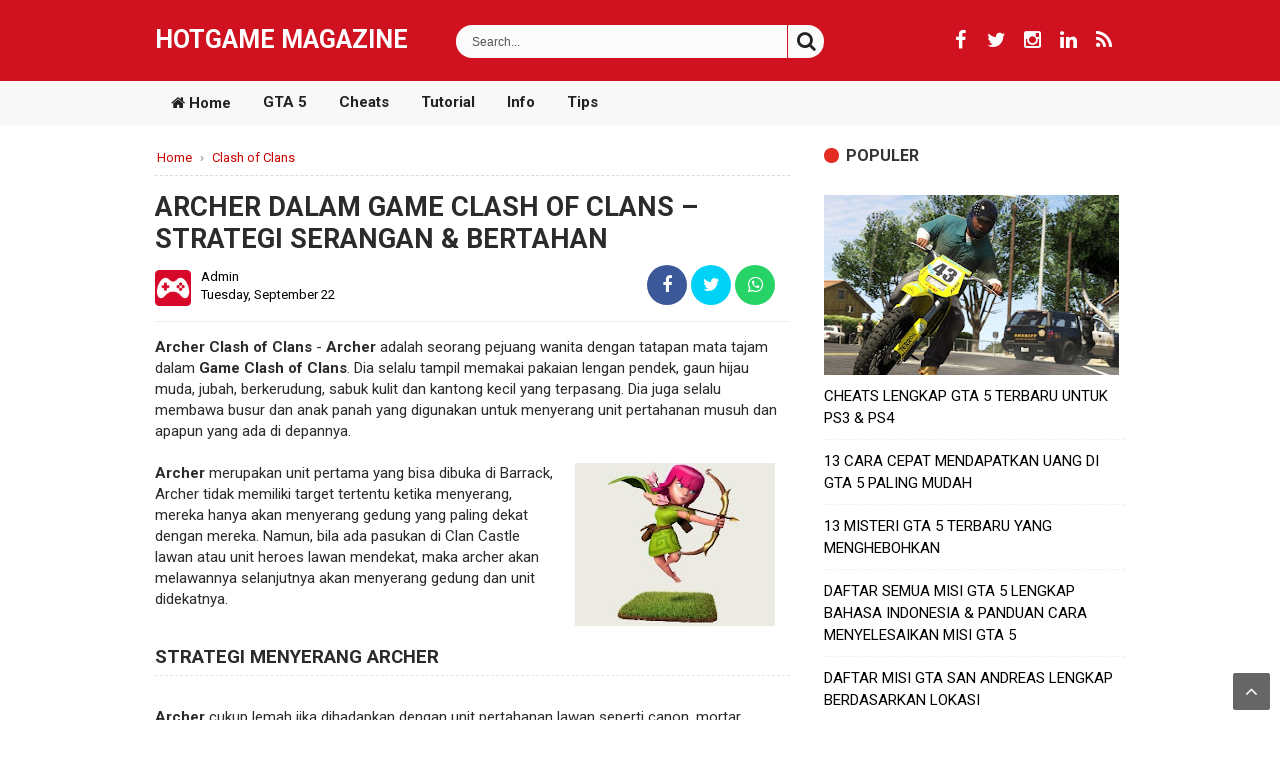

--- FILE ---
content_type: text/html; charset=UTF-8
request_url: http://www.hotgamemagazine.com/2015/09/archer-dalam-game-clash-of-clans.html
body_size: 28873
content:
<!DOCTYPE html>
<HTML dir='ltr'>
<head>
<link href='https://www.blogger.com/static/v1/widgets/2944754296-widget_css_bundle.css' rel='stylesheet' type='text/css'/>
<meta charset='utf-8'/>
<meta content='width=device-width, initial-scale=1' name='viewport'/>
<meta content='blogger' name='generator'/>
<meta content='text/html; charset=UTF-8' http-equiv='Content-Type'/>
<link href='http://www.blogger.com/openid-server.g' rel='openid.server'/>
<link href='http://www.hotgamemagazine.com/' rel='openid.delegate'/>
<link href='http://www.hotgamemagazine.com/2015/09/archer-dalam-game-clash-of-clans.html' rel='canonical'/>
<title>ARCHER DALAM GAME CLASH OF CLANS &#8211; STRATEGI SERANGAN & BERTAHAN - Hotgame Magazine</title>
<meta content='' name='description'/>
<script type='application/ld+json'>{ "@context": "http://schema.org", "@type": "WebSite", "url": "http://www.hotgamemagazine.com/", "potentialAction": { "@type": "SearchAction", "target": "http://www.hotgamemagazine.com/?q={search_term}", "query-input": "required name=search_term" } }</script>
<meta content='ARCHER DALAM GAME CLASH OF CLANS – STRATEGI SERANGAN & BERTAHAN, Hotgame Magazine: ARCHER DALAM GAME CLASH OF CLANS – STRATEGI SERANGAN & BERTAHAN, Hotgame Magazine' name='keywords'/>
<meta content='ARCHER DALAM GAME CLASH OF CLANS – STRATEGI SERANGAN & BERTAHAN' name='keywords'/>
<link href='http://www.hotgamemagazine.com/feeds/posts/default' rel='alternate' title='Hotgame Magazine - Atom' type='application/atom+xml'/>
<link href='http://www.hotgamemagazine.com/feeds/posts/default?alt=rss' rel='alternate' title='Hotgame Magazine - RSS' type='application/rss+xml'/>
<link href='http://www.blogger.com/feeds/6417898877922281003/posts/default' rel='alternate' title='Hotgame Magazine - Atom' type='application/atom+xml'/>
<link href='https://blogger.googleusercontent.com/img/b/R29vZ2xl/AVvXsEjTOv9vwPJRnEPTVBWZz_ragO5Q7sEy56vMbbj8UTDrVp1Ed1HqgIlqDWLfZ_BMxImGTqHORqMVXoeiKocjTF9SJ_JNccNhen8RwYtkZOftKseq3qkFjluMUbcM9t7LcO8mOAqqjqxpi1U/s72-c/clash+of+clans+archer.jpg' rel='image_src'/>
<link href='http://www.hotgamemagazine.com/2015/09/archer-dalam-game-clash-of-clans.html' hreflang='x-default' rel='alternate'/>
<link href='/favicon.ico' rel='icon' type='image/x-icon'/>
<link href='https://plus.google.com/xxxxxx/posts' rel='publisher'/>
<link href='https://plus.google.com/xxxxxx/about' rel='author'/>
<link href='https://plus.google.com/xxxxxx' rel='me'/>
<meta content='Indonesia' name='geo.placename'/>
<meta content='YOUR NAME' name='Author'/>
<meta content='general' name='rating'/>
<meta content='id' name='geo.country'/>
<meta content='Hotgame Magazine' name='twitter:site'/>
<meta content='ARCHER DALAM GAME CLASH OF CLANS – STRATEGI SERANGAN & BERTAHAN' name='twitter:title'/>
<meta content='https://blogger.googleusercontent.com/img/b/R29vZ2xl/AVvXsEjTOv9vwPJRnEPTVBWZz_ragO5Q7sEy56vMbbj8UTDrVp1Ed1HqgIlqDWLfZ_BMxImGTqHORqMVXoeiKocjTF9SJ_JNccNhen8RwYtkZOftKseq3qkFjluMUbcM9t7LcO8mOAqqjqxpi1U/s200/clash+of+clans+archer.jpg' name='twitter:image:src'/>
<meta content='summary' name='twitter:card'/>
<meta content='https://blogger.googleusercontent.com/img/b/R29vZ2xl/AVvXsEjTOv9vwPJRnEPTVBWZz_ragO5Q7sEy56vMbbj8UTDrVp1Ed1HqgIlqDWLfZ_BMxImGTqHORqMVXoeiKocjTF9SJ_JNccNhen8RwYtkZOftKseq3qkFjluMUbcM9t7LcO8mOAqqjqxpi1U/s72-c/clash+of+clans+archer.jpg' name='twitter:image'/>
<meta content='@cbcleanmagz' name='twitter:site'/>
<meta content='@cbcleanmagz' name='twitter:creator'/>
<meta content='http://www.hotgamemagazine.com/' name='twitter:domain'/>
<meta content='http://www.hotgamemagazine.com/2015/09/archer-dalam-game-clash-of-clans.html' name='twitter:url'/>
<!-- Twitter Card End -->
<!-- Facebook OG Meta Tag Start -->
<meta content='blog' property='og:type'/>
<meta content='https://blogger.googleusercontent.com/img/b/R29vZ2xl/AVvXsEjTOv9vwPJRnEPTVBWZz_ragO5Q7sEy56vMbbj8UTDrVp1Ed1HqgIlqDWLfZ_BMxImGTqHORqMVXoeiKocjTF9SJ_JNccNhen8RwYtkZOftKseq3qkFjluMUbcM9t7LcO8mOAqqjqxpi1U/s200/clash+of+clans+archer.jpg' property='og:image'/>
<meta content='' property='og:description'/>
<meta content='Hotgame Magazine' property='og:site_name'/>
<meta content='587242914798103' property='fb:app_id'/>
<meta content='100007685192099' property='fb:admins'/>
<!-- Facebook OG Meta Tag End -->
<meta content='en_US' property='og:locale'/>
<meta content='en_GB' property='og:locale:alternate'/>
<meta content='id_ID' property='og:locale:alternate'/>
<style id='page-skin-1' type='text/css'><!--
html,body,div,span,applet,object,iframe,h1,h2,h3,h4,h5,h6,p,blockquote,pre,a,abbr,acronym,address,big,cite,code,del,dfn,em,img,ins,kbd,q,s,samp,small,strike,strong,sub,sup,tt,var,b,u,i,center,dl,dt,dd,ol,ul,li,fieldset,form,label,legend,table,caption,tbody,tfoot,thead,tr,th,td,article,aside,canvas,details,embed,figure,figcaption,footer,header,hgroup,menu,nav,output,ruby,section,summary,time,mark,audio,video{margin:0;padding:0;border:0;font-size:100%;font:inherit;vertical-align:baseline;}
article,aside,details,figcaption,figure,footer,header,hgroup,menu,nav,section{display:block;}body{line-height:1;display:block;}*{margin:0;padding:0;}html{display:block;}ol,ul{list-style:none;}blockquote,q{quotes:none;}blockquote:before,blockquote:after,q:before,q:after{background:transparent;}table{border-collapse:collapse;border-spacing:0;}*,*:before, *:after {-webkit-box-sizing:border-box;-moz-box-sizing:border-box;box-sizing:border-box;}ins{background:#fff;}
body#layout #head-sticky,body#layout.header-wrapper {width:300px}
body#layout ul li,body#layout ul {display:none;}
body#layout .add_widget {border:1px solid #ddd;}
body#layout .add_widget a {color:#222;}
body#layout #banner {background-color:#444;padding:20px 0!important;margin-bottom:20px;}
body#layout #banner .widget {width:80%;margin:5px auto!important;overflow:hidden;float:none}
body#layout #banner .add_widget {width:80%;margin:5px auto!important;overflow:hidden;float:none}
body#layout #footer-wrapper .footer-column{width:33.33%;float:left}
body#layout #main-wrapper{width:65%;float:left}
body#layout #sidebar-wrapper{width:30%;float:right}
body#layout #footer-wrapper {width:100%}
body#layout #footer-wrapper .footer-column{width:100%;float:left}
body#layout .footer-menu {width:28%;float:left}
body {background:#fff;font-family:'Roboto',Arial,sans-serif;font-size:15px;font-weight:400;text-align:left;color:#2b2b2b;margin:0;padding:0;word-wrap: break-word;}
.navbar,.post-feeds,.feed-links{display:none;}.section,.widget{margin:0;padding:0;}strong,b{font-weight:bold;padding:0;}cite,em,i{font-style:italic;}a:link,a:visited {color:#151515;text-decoration:none;transition:all .3s}a:hover,a:hover:visited {color:#4aa3df}a img{border:none;border-width:0;outline:none;}img{max-width:100%;vertical-align:middle;border:0;}abbr,acronym{border-bottom:1px dotted;cursor:help;}sup,sub{vertical-align:baseline;position:relative;top:-.4em;font-size:86%;}sub{top:.4em;}small{font-size:86%;}kbd{display:inline-block;font-size:90%;color:#3498db;}mark{background-color:#ffce00;color:#182025;}p,blockquote,pre,table,figure,hr,form,ol,ul,dl{margin:1.5em 0;}hr{height:1px;border:none;background-color:#999;}code,kbd,pre,samp{font-family:monospace,monospace;}
pre{white-space:pre;word-wrap:normal;overflow:auto;font-size:13px;margin:0;}*:focus {outline:0!important;}h1,h2,h3,h4,h5,h6{font-weight:700;line-height:normal;}h1{font-size:200%}h2{font-size:180%}h3{font-size:160%}h4{font-size:140%}h5{font-size:120%}h6{font-size:100%}
.post-body blockquote{background:#fafafc;padding:10px;margin:10px;border-left:12px solid #eeeeee}
.post-body h1{font-size:150%}.post-body h2{font-size:140%}.post-body h3{font-size:130%}.post-body h4{font-size:120%}.post-body h5{font-size:110%}.post-body h6{font-size:100%}
.post-body h3 {font-size: 125%;margin: 10px 0;padding:5px 0 7px 0;border-bottom:1px dashed #e6e6e6}
.post-body h1 b,.post-body h2 b,.post-body h3 b,.post-body h4 b,.post-body h5 b,.post-body h6 b{font-weight:700;}
input,button,select,textarea{font-size:100%;line-height:normal;vertical-align:baseline;}
textarea{display:block;box-sizing:border-box;}
input.placeholder_text,textarea.placeholder_text{color:#888}
input::-webkit-input-placeholder,textarea::-webkit-input-placeholder,input:-moz-placeholder,textarea:-moz-placeholder,input.placeholder_text,textarea.placeholder_text{color:#888}[placeholder]:focus::-webkit-input-placeholder{transition:opacity .5s .5s ease;opacity:0}
.post ul li span{position:relative;display:block;padding:0;margin:.5em 0 .5em 2em;text-decoration:none;}
ol {counter-reset:li;list-style:none;padding:0;margin:0;}
ol ol {margin: 0 0 0 2em;}
.post ol li{position:relative;display:block;padding:0;margin:.5em 0 .5em 2em;background:#fff;text-decoration:none;}
.post ol li:before {content:counter(li);counter-increment:li;position:absolute;left:-2.5em;height:2em;width:2em;text-align:center;}
.post-body ul {position:relative;display:block;padding:0;margin:.5em 0 .5em 1.5em;text-decoration:none;}
.post-body img {max-width:100%;height:auto;}
.post-body li {list-style-type:square;}
.post-body td.tr-caption {color:#666;font-size:80%;padding:8px !important;}
.sr {visibility:hidden;width:0;height:0;}
.clear{clear:both}
html {-webkit-font-smoothing:antialiased;}
.hide-content{display:none;margin:0;padding:0;}
a.showcontent,#comments a.hiddencontent{display:block;text-decoration:none;position:relative;color:#fff;font-weight:700;font-size:15px;padding:12.5px 0;background:#5593f0;border:2px solid;border-radius:5px;text-align:center;margin:30px auto;letter-spacing:1px;transition:all .3s}
#comments a.hiddencontent {background:#fff;color:#acb3b8;transition:all .3s}
a.showcontent:hover{background:#fff;color:#5593f0;}
#comments a.hiddencontent:hover{background:#acb3b8;color:#fff;}
#blog-pager-newer-link{float:left}
#blog-pager-older-link{float:right}
#blog-pager{text-align:center}

--></style>
<style type='text/css'>
.CSS_LIGHTBOX {z-index:999999!important;}
.CSS_LIGHTBOX_BG_MASK_TRANSPARENT {opacity:.95!important;}
.CSS_LIGHTBOX_SCALED_IMAGE_IMG {width:auto!important;max-width:100%;box-shadow:0 0 10px rgba(0,0,0,0.1);}
.CSS_LIGHTBOX_BTN_CLOSE {background: url('https://4.bp.blogspot.com/-cmZSAe4hgWI/V0K-3C5xiHI/AAAAAAAAG90/2btatUgRsM4qf8HIc7QweuToTkRqRNeuACLcB/s1600/delete.png') no-repeat!important;width:32px!important;height:32px!important;top:40px!important;opacity:0.7;transition:all .3s;}
.CSS_LIGHTBOX_BTN_CLOSE:hover{opacity:1;}
.CSS_LIGHTBOX_BTN_CLOSE_POS {right:20px!important;}
.CSS_LIGHTBOX_BG_MASK{background-color:rgba(0,0,0,0.8)!important}
.CSS_LIGHTBOX_FILMSTRIP{background-color:rgba(0,0,0,0.5)!important}
.quickedit,#ContactForm1,#ContactForm1 br {display:none}
#BlogArchive1 li.archivedate {padding:0;}
#BlogArchive1 #ArchiveList ul.posts li {padding:0 0 0 22px;line-height:normal;}
#ArchiveList{padding:10px}
#ArchiveList select{width:100%;padding:10px;margin-bottom:5px;border:1px solid rgba(201,201,201,0.52);font-size:13px;}
.maxwrap {max-width:970px;margin:0 auto;}
#wrapper {display:block;position:relative;overflow:hidden;max-width:970px;margin:0 auto;padding:5px 0 0 0;}
#content-wrapper {display:block;position:relative;overflow:hidden;padding:0;}
#head-sticky{padding:0;margin:0 auto;position:sticky;top:0;z-index:999999;background:#d0111f}
.headerpic-wrapper {width:100%;padding:10px 0;margin:0 auto;max-width: 970px;}
.header-wrapper{max-width:970px;overflow:hidden;position:relative;margin:0 auto;padding-top: 5px;}
#header{float:left;width:auto;margin:0;padding:0}
#header-inner{margin:10px 0;padding:0}
#header h1,#header h2,#header p{font-size:25px;text-transform:uppercase;line-height:normal;color:#fff;margin:0;font-weight:700}
#header h1 a,#header h1.title a:hover{color:#fff;text-decoration:none}
#header .description{color:#eee;font-size:9.7px;padding-top:3px;font-weight:500;display:none}
#header img {background: none;height: auto;margin: 0;max-width: 100%;width: auto;border: 0;}
.logo-wrapper{position:absolute;left:0;margin-top:4px;width:180px;height:45px}
.logo-wrapper img{width:100%;height:100%}
.topmedsos {float:right;padding:5px;margin:5px 0 5px 15px;}
.boxsearch{width:40%;float:none;margin:0 auto;padding:0 10px;}
.searchform{display:inline-block;padding:0;width:100%;height:33px;overflow:hidden;border-radius:20px;margin:10px 0;}
.searchform input{font-size:12px;color:#555;line-height:33px;height:33px;padding:0;margin:0}
.searchform .searchfield{background:#fbfbfb;padding:0 0 0 16px;margin:0;width:90%;height:33px;border:0;outline:0;line-height:30px}
.boxsearch button {font-size: 20px;line-height: normal;color:#222;vertical-align: middle;background: #fbfbfb;border: 0;padding: 5px;margin: -3px;width: 10%;cursor: pointer;}
.boxsearch button:hover {background: #c00;color:#fff;}
#fawesomeicons {text-align: center;}
#fawesomeicons a {color: #fff;display: inline-block;font-size: 20px;width: 30px;height: 30px;line-height: 30px;
margin: 0 1px 6px;}
#fawesomeicons a:hover{background:#48d;}
#menu {margin:0 auto;width: 100%;background: #f8f8f8;margin-bottom:15px;font-weight: 600;}
.topnav{overflow:hidden;background-color:#f8f8f8;max-width: 970px;margin: 0 auto;padding:0;}
.topnav a{float:left;display:block;color:#222;text-align:center;padding:14px 16px;text-decoration:none;font-size:15px}
.active{background-color:transparent;}
.topnav .icon{display:none}
.dropdown{float:left;overflow:hidden}
.dropdown .dropbtn{font-size:15px;font-weight: 600;border:none;outline:none;color:#222;padding:12px;background-color:inherit;font-family:inherit;margin:0}
.dropdown-content{display:none;position:absolute;background-color:#f9f9f9;min-width:160px;box-shadow:0 8px 16px 0 rgba(0,0,0,0.2);z-index:1}
.dropdown-content a{float:none;color:#000;padding:12px 16px;text-decoration:none;display:block;text-align:left}
.topnav a:hover,.dropdown:hover .dropbtn{background-color:#555;color:#fff}
.dropdown-content a:hover{background-color:#ddd;color:#000}
.dropdown:hover .dropdown-content{display:block}
@media screen and (max-width: 600px) {
.topnav {background:#f1f1f1}
.topnav a:not(:first-child),.dropdown .dropbtn{display:none}
.topnav a.icon{float:right;display:block}
.topnav.responsive{position:relative}
.topnav.responsive .icon{position:absolute;right:0;top:0}
.topnav.responsive a{float:none;display:block;text-align:left}
.topnav.responsive .dropdown{float:none}
.topnav.responsive .dropdown-content{position:relative}
.topnav.responsive .dropdown .dropbtn{display:block;width:100%;text-align:left}
}
@media screen and (max-width: 1024px) {
.header-wrapper{width:100%}
}
@media screen and (max-width: 800px) {
#head-sticky{position:relative}
.header-wrapper{width:100%}
#header{float:left;width:40%;margin:5px 0 0 10px;padding:0;height:0}
.boxsearch {width: 35%;float:right;}
}
@media screen and (max-width: 603px) {
.boxsearch{width:95%;float:none;}
#header h1, #header h2, #header p {line-height: normal;width: 260px;}
}
@media screen and (max-width: 480px) {
.boxsearch {width: 98%;padding: 0 10px;margin: 0 auto;}
.topmedsos {float: none;padding: 45px 0 0 0;margin: 0;width: 100%;text-align: center;display: block;}
#header {float: none;width: 100%;margin: 0;padding: 0;height: auto;text-align: center;}
#header h1, #header h2, #header p {line-height: normal;width: 100%;margin: 0;padding: 0;}
#header img {margin: 0 auto;max-width: 100%;float: none;text-align: center;padding:0;}
}
@media screen and (max-width: 320px) {
.topmedsos{margin:0}
}
#main-wrapper{width:65.5%;float:left;margin:5px 20px 0 0;padding:0;word-wrap:break-word;}
.main .Blog{border-bottom-width:0}
.main .widget{margin:0;padding:0}
.date-header{display:none!important}
h1.post-title.entry-title,h2.post-title.entry-title {font-size:18px;margin:0 0 12px;}
h1.post-title.entry-title a,h2.post-title.entry-title a{color:#222;}
h1.post-title.entry-title a:hover,h2.post-title.entry-title a:hover{color:#5e94ef;}
.post{background:#fff;position:relative;margin:0 0 20px 0;padding:0}
.post-body {margin:0;line-height:1.4em;text-align:left;font-size:100%;padding:0;}
.post-info abbr {border:0;}
.post-timestamp,.author-info,.comment-info,.label-info{padding:0 10px 0 0}
.post-body img,.post-body video,.post-body object {background:#fafafa;max-width:100%}
.breadcrumbs{background:#fff;color:#798586;overflow:hidden;white-space:nowrap;text-overflow:ellipsis;font-size:13px;padding:0 0 10px 0;border-bottom:1px dashed rgba(0,0,0,0.14);}
.breadcrumbs a{color:#c00;margin:0 2px;line-height:normal;}
.breadcrumbs .breadhome a{margin:0 5px 0 0}
.breadcrumbs .breadlabel:last-child{margin:0 0 0 4px}
.breadcrumbs a:hover{color:#48d;text-decoration:underline}
.post-footer{line-height:1.5em}
.post-footer a{color:#97b28e;}
.feed-links{clear:both;line-height:2.5em;}
#sidebar-wrapper {width:31%;float:right;word-wrap:break-word;overflow:hidden;margin: 0 0 20px 0;}
#sidebar-wrapper .widget ul{margin:0;padding:0}
.widget-content{margin:0;padding:5px 0;overflow:hidden;margin-bottom:15px;}
.sidebar {line-height:1.5em;padding:0}
.sidebar ul {padding:0;margin:0}
.BlogArchive #ArchiveList ul li {text-indent:0!important}
.sidebar ul li {margin:0;padding:5px 0;border-bottom:1px dashed #f1f1f1;}
.sidebar .widget {margin:0 0 10px 0}
#sidebar-wrapper h2, #sidebar-wrapper h3 {font-size: 16px;line-height: 1.2em;display: inline-block;margin: 0 0 5px;padding: 0 0 10px 22px;position: relative;color: #333;font-weight: 700;text-transform: uppercase;}
#sidebar-wrapper h2:before, #sidebar-wrapper h3:before {content: "";display: block;width: 15px;height: 15px;position: absolute;
left: 0;top: 2px;z-index: 1;display: inline-block;background: #e32d24;border-radius: 99em;}
.label-size-1,.label-size-2,.label-size-3,.label-size-4,.label-size-5 {font-size:100%;opacity:1}
.label-size {background:#fff;display:block;float:left;margin:0 4px 4px 0;color:#999;font-size:11px;line-height:1.2;}
.label-size a,.label-size span{display:inline-block;color:#666;padding:6px 10px}
.label-count {white-space:nowrap;padding-right:3px;margin-left:-3px;color:#999;}
.label-count:hover {color:#5e94ef;}
.label-size{position:relative;border:0;display:block;float:left;color:#fff;font-size:12px;margin:0 4px 4px 0;}
.label-size a{background:#666;display:inline-block;color:#fff;border-radius:3px;}
.label-size a:hover {background:#c00;color:#fff}
.label-size a:hover,.label-size span::hover{background:#4aa3df}
.footer-column h2 {margin-bottom: 10px;}
#footer-wrapper{background:#fff;text-align:center;padding:20px 0;margin:auto;max-width:980px;border-top:1px solid #eee}
.footmedsos a {display:inline-block;text-align:center;margin-top:10px;margin-right:5px;color:#fff;border-radius:100%;opacity:.9}.footmedsos a i{font-family:Fontawesome;width:32px;height:32px;line-height:32px;display:block}
.footmedsos a:hover{color:#fff;opacity:1;transform:rotate(360deg)}.footmedsos .facebook{background:#3b5998}.footmedsos .twitter{background:#00aced}.footmedsos .linkedin{background:#075694}.footmedsos .rssfeed{background:#ee802f}
#creditx{max-width:980px;height:auto;padding:0;margin:0 auto;overflow:hidden;font-size:13px;color:#222;line-height:1.8}
.creditxkiri{text-align:left;float:left}
.creditxkanan{text-align:right;float:right}
.footer-column{position:relative;margin:0 auto 20px auto;clear:both;font-size:95%;line-height:normal;overflow:hidden;text-align:left;border-bottom:1px solid rgba(0,0,0,0.05)}
.footer-column h2,.footer-column h3,.footer-column h4{font-size:16px;line-height:1.2em;display:block;font-weight:700;padding:0 0 10px 0;border-bottom:1px solid rgba(0,0,0,0.05);position:relative;color:#000}.footer-column h2:after,.footer-column h3:after,.footer-column h4:after{content:"";position:absolute;bottom:-1px;left:0;width:60px;height:1px;background:#f03c29}.footer-menu{float:left;width:31%;margin:0 20px 20px 0}.footer-menu .footer2,.footer-menu ul{margin:1em auto}.footer-menu ul li{list-style-type:square;margin:0 0 0 15px}.creditxkanan a,.footer-menu ul li a,#creditx a{color:#000}.creditxkanan a:hover,.footer-menu ul li a:hover,#creditx a:hover{color:#f03c29}#creditx a{font-weight:700}
#subscribe-footers{overflow:hidden;margin:0 0 20px 0;width:100%}#subscribe-footers p{margin:1em 0}#subscribe-footers .emailfooter{margin:auto;text-align:center}#subscribe-footers .emailfooter form{margin:0;padding:0;float:left}#subscribe-footers .emailfooter input{background:rgba(255,255,255,1);padding:9px 12px;color:#999;font-size:14px;margin-bottom:10px;border:1px solid rgba(0,0,0,0.05);transition:border-color ease-in-out .15s,box-shadow ease-in-out .15s}#subscribe-footers .emailfooter input:focus{color:#000;outline:none;border-color:rgba(0,0,0,0.1)}#subscribe-footers .emailfooter .submitfooter{background:#f03c29;color:#fff;margin:0 0 0 5px;font-size:14px;cursor:pointer;border:0;border-radius:3px;transition:all .3s}#subscribe-footers .emailfooter .submitfooter:active,#subscribe-footers .emailfooter .submitfooter:hover{background:#cf3525;color:#fff}
.medsosbawah a{display:inline-block;text-align:center;margin-top:10px;margin-right:5px;color:#fff}
.medsosbawah a i{font-family:Fontawesome;width:32px;height:32px;line-height:32px;display:block}
.medsosbawah a:hover{color:#fff;opacity:.7}
.medsosbawah .facebook{background:#3b5998}
.medsosbawah .twitter{background:#00aced}
.medsosbawah .linkedin{background:#075694}
.medsosbawah .rssfeed{background:#ee802f}
#creditx{max-width:980px;height:auto;padding:0;margin:0 auto;overflow:hidden;color:#222;font-size:13px;line-height:1.8}
.creditxkiri{text-align:left;float:left}
.creditxkanan{text-align:right;float:right}
.creditxkanan a{color:#222;}
.creditxkanan a:hover{color:#222;text-decoration:underline;}
.creditxkanan a:before{content:"\b7";padding-right:0.5em;display:inline-block}
.creditxkanan a:first-child:before{content:"";}
@media screen and (max-width:840px) {
#footer-wrapper{padding:10px 20px 0;border:0}
#main-wrapper{float:none;border:0;width:100%}
#sidebar-wrapper{padding:0 20px;width:100%;float:none}
#creditx{padding:0 20px}
}
@media only screen and (max-width:768px) {
#sidebar-wrapper,#main-wrapper{width:100%;padding:0 20px 20px 20px}
.sidebar{padding:0}
.page-menu ul li a:hover,.page-menu ul li:hover a{background:transparent}
.footer-menu,#subscribe-footers{float:none;width:auto;margin:0 20px 20px 20px}
}
@media screen and (max-width:640px) {
.banner .widget-content {margin:0}
#main-wrapper{width:100%;padding:0 20px}
#sidebar-wrapper{width:100%;padding:0 20px 20px 20px}.post-info{display:none}.status-msg-border{width:97%}.post h2{font-size:100%}h1.post-title.entry-title,h2.post-title.entry-title{font-size:16px;margin:0}#foot-navi ul{height:400px;overflow:auto}#footer-wrapper{margin:auto;border-top:1px solid rgba(0,0,0,0.05)}#footer-wrapper .creditxkiri,#footer-wrapper .creditxkanan{float:none;text-align:center}.foottotops{width:32px;height:32px;line-height:32px}#creditx{padding:0 10px}
}
@media screen and (max-width:480px) {
body{background:#fff}.comments .comments-content .user{line-height:2.8em}.post h2{font-size:100%}
.post h1{font-size:120%}
body,.body-fauxcolumn-outer{font-size:100%}
.search-box{display:block}#search-form,#searchform,.search-button{line-height:34px}#search-form{height:34px;line-height:34px}
#sidebar-wrapper{padding:0 10px}.post-body{padding:10px}
.widget-content{box-shadow:none;border:0}
#footnewsletter{margin:0 0 20px 0}
.sidebar .widget {margin:0}
#Label1 .widget-content{padding:20px 10px}.banner .widget {padding:10px}
#subscribe-footers .emailfooter input{width:100%}
#subscribe-footers .emailfooter .submitfooter{margin:0}
#subscribe-footers .emailfooter form{margin:auto;float:none}}
.PopularPosts .widget-content ul{padding:0;margin-top:-10px}
.PopularPosts .item-thumbnail{margin:0}
.PopularPosts .item-title {padding:0;}
.PopularPosts .item-title a{text-decoration:none;color:#000;}
.PopularPosts .item-title a:hover{color:#ff2d2d}
.PopularPosts .item-snippet{font-size:12px;line-height:1.6em;color:#777;padding-top:10px}
.PopularPosts li{border-bottom:1px dashed #e3e3e3}
.PopularPosts li .item-thumbnail,.PopularPosts li .item-snippet{display:none}
.PopularPosts li:first-child .item-thumbnail,.PopularPosts li:first-child .item-snippet{display:block;overflow:hidden;max-height:180px;margin-bottom:10px;}
.PopularPosts img{padding:0}
.PopularPosts .widget-content ul li{padding:10px 0;margin:0}
.backtotopx{visibility:hidden;z-index:2;background:#666;color:#fff;font-size:20px;width:37px;height:37px;line-height:37px;text-align:center;position:fixed;bottom:10px;right:10px;border-radius:2px;cursor:pointer;transition:all .4s;}
.backtotopx:hover{background:rgba(0,0,0,0.6);}
.backtotopx.btt{visibility:visible;cursor:pointer;opacity:1;-webkit-transform:translateZ(0);transform:translateZ(0);transition:all .4s;}

@media screen and (max-width:800px) {
#footer-wrapper{padding:20px 0}
#main-wrapper {float:none;border:0;width:100%;}
#sidebar-wrapper {padding: 0 20px;width:100%;float:none;}
#creditx{padding:0 20px}
}
@media only screen and (max-width:768px) {
#sidebar-wrapper,#main-wrapper {width:100%;padding:0 20px 20px 20px;}
.sidebar {padding:0;}
}
@media screen and (max-width:640px) {
.post-info {display:none}
.status-msg-border {width:97%}
.post h2 {font-size:100%}
h1.post-title.entry-title,h2.post-title.entry-title{font-size:16px;margin:0}
#navigation-menu ul{height:400px;overflow:auto;}
#footer-wrapper{margin:auto;border-top:1px solid rgba(0,0,0,0.1)}
#footer-wrapper .creditxkiri,#footer-wrapper .creditxkanan{float:none;text-align:center}
.backtotopx{width:32px;height:32px;line-height:32px}
h2.post-title.entry-title {max-height:none;}
#main-wrapper {padding:0 20px}
#sidebar-wrapper{padding:0 15px}
}
@media screen and (max-width:480px) {
body{background:#fff}
.comments .comments-content .user{line-height:2.8em}
.post h2{font-size:100%}
.post h1{font-size:120%}
.post-body{padding:10px}
.widget-content {box-shadow:none;border:0}
}
@media screen and (max-width:320px) {
body{background:#fff}
#sidebar-wrapper{padding:0 10px}
.widget-content{padding:12px 0}
}
.status-msg-body {padding:10px 0;display:none}
.status-msg-wrap{display:none;font-size:14px;margin-left:1px;width:100%;color:#666}
.status-msg-wrap a{color:orange!important}
.status-msg-bg{display:none;background:#ccc;position:relative;width:99%;padding:6px;z-index:1;border:2px #999 solid}
.status-msg-border{display:none;border:0;position:relative;width:99%}
#backlinks-container {display:none}
</style>
<style type='text/css'>
iframe{border:none;overflow:hidden}
#emo-box,#hide-emo{display:none}
.paging-control-container{text-align:center;margin:0 0 0 25%}
.paging-control-container a{text-align:center;margin:0 auto;background:#ccc;border:1px solid #e1e1e1;padding:3px 10px}
.button-group{float:right;text-align:left;margin:0 auto}
button,button[disabled]:active{border:none;font-size:12px;font-weight:normal;border-radius:1px;padding:4px 10px;text-decoration:none;background:#b6c472;color:#fff;display:inline-block;transition:all 0.5s linear;cursor:pointer}
button:hover{background:#a0ad64;color:#fff;transition:all 0.2s linear}
button:active{background:#a0ad64;color:#fff}
button[disabled],button[disabled]:active{background:#a0ad64;border-bottom:2px solid #8b9656;color:#fff;cursor:default}
.small-button a,.small-button1 a{background:#f84141;color:#fff;font-size:13px;cursor:pointer;margin:15px 5px 5px 0;text-decoration:none;text-transform:none;text-shadow:none;border-radius:3px;display:inline-block;padding:5px 10px;box-shadow:0 1px 2px rgba(0,0,0,0.1)}
.small-button:hover a,.small-button1:hover a{background:#e73636;}
.comments h4{font:normal bold 15px Arial,Tahoma,Helvetica,FreeSans,sans-serif;margin:.75em 0 0}
#comments .comment-author{padding-left:25px}.comment-body{margin:.5em 25px}.comment-footer{margin:.5em 25px 1.5em}.comment-body p{margin:0}#comments .avatar-comment-indent .comment-author{margin-left:-45px;padding-left:45px}.deleted-comment{font-style:italic;opacity:.5}
#comment-actions{background:transparent;border:0;padding:0;position:absolute;height:25px}#comments .blogger-comment-icon,.blogger-comment-icon{line-height:16px;background:url(/img/b16-rounded.gif) left no-repeat;padding-left:20px}#comments .openid-comment-icon,.openid-comment-icon{line-height:16px;background:url(/img/openid16-rounded.gif) left no-repeat;padding-left:20px}#comments .anon-comment-icon,.anon-comment-icon{line-height:16px;background:url(/img/anon16-rounded.gif) left no-repeat;padding-left:20px}.comment-form{clear:both;_width:410px}.comment-link{white-space:nowrap}.paging-control-container{float:right;margin:0 6px 0 0;font-size:80%}.unneeded-paging-control{visibility:hidden}#comments-block .avatar-image-container img{-ms-interpolation-mode:bicubic;border:1px solid #ccc;float:right}#comments-block .avatar-image-container.avatar-stock img{border-width:0;padding:1px}#comments-block .avatar-image-container{height:37px;left:-45px;position:absolute;width:37px}#comments-block.avatar-comment-indent{margin-left:45px;position:relative}#comments-block.avatar-comment-indent dd{margin-left:0}iframe.avatar-hovercard-iframe{border:0 none;padding:0;width:25em;height:9.4em;margin:.5em}.comments{clear:both;margin-top:10px;margin-bottom:0}.comments .comments-content{margin-bottom:16px}
.comments .comment .comment-actions a{padding: 5px 8px;background: #5f4d53;color: #fff;font-size: 12px;margin-right: 10px;border-radius: 5px;}.comments .comment .comment-actions a:hover{text-decoration:underline} 
.comments .comments-content .comment-thread ol{list-style-type:none;padding:0;text-align:left}.comments .comments-content .inline-thread{padding:.5em 1em}.comments .comments-content .comment-thread{margin:8px 0}.comments .comments-content .comment-thread:empty{display:none}.comments .comments-content .comment-replies{margin-left:36px;margin-top:1em}.comments .comments-content .comment{margin-bottom:16px;padding-bottom:8px}.comments .comments-content .comment:first-child{padding-top:16px}.comments .comments-content .comment:last-child{border-bottom:0;padding-bottom:0}.comments .comments-content .comment-body{position:relative}.comments .comments-content .user{font-style:normal;font-weight:bold}.comments .comments-content .icon.blog-author{display:inline-block;height:18px;margin:0 0 -4px 6px;width:18px}.comments .comments-content .datetime{margin-left:6px;display:none}.comments .comments-content .comment-header,.comments .comments-content .comment-content{margin:0 0 8px}
.comments .comments-content .comment-content{text-align:left;font-size: 95%;margin-bottom:15px;line-height:normal;}
.comments .comments-content .owner-actions{position:absolute;right:0;top:0}.comments .comments-replybox{border:none;height:250px;width:100%}.comments .comment-replybox-single{margin-left:48px;margin-top:5px}.comments .comment-replybox-thread{margin-top:5px}.comments .comments-content .loadmore a{display:block;padding:10px 16px;text-align:center}.comments .thread-toggle{cursor:pointer;display:inline-block}.comments .continue{cursor:pointer}.comments .continue a{display:block;font-weight:bold;padding:.5em}.comments .comments-content .loadmore{cursor:pointer;margin-top:3em;max-height:3em}.comments .comments-content .loadmore.loaded{max-height:0;opacity:0;overflow:hidden}.comments .thread-chrome.thread-collapsed{display:none}.comments .thread-toggle{display:inline-block}.comments .thread-toggle .thread-arrow{display:inline-block;height:6px;margin:.3em;overflow:visible;padding-right:4px;width:7px}.comments .thread-expanded .thread-arrow{background:url("[data-uri]") no-repeat scroll 0 0 transparent}.comments .thread-collapsed .thread-arrow{background:url("[data-uri]") no-repeat scroll 0 0 transparent}.comments .avatar-image-container{float:left;max-height:36px;overflow:hidden;width:36px}.comments .avatar-image-container img{max-width:36px}.comments .comment-block{margin-left:48px;position:relative}.comments .hidden{display:none}@media screen and (max-device-width:480px){.comments .comments-content .comment-replies{margin-left:0}}table.tr-caption-container{padding:4px;margin-bottom:.5em}td.tr-caption{font-size:80%}.icon-action{border-style:none !important;margin:0 0 0 .5em !important;vertical-align:middle}.comment-action-icon{width:13px;height:13px;margin-top:3px}.delete-comment-icon{background:url("/img/icon_delete13.gif") no-repeat left;padding:7px}#comment-popup{position:absolute;visibility:hidden;width:100px;height:20px}
.comments h4{font:normal bold 15px Arial,Tahoma,Helvetica,FreeSans,sans-serif;margin:.75em 0 0}
blockquote{background:#f9f9f9;padding:15px;margin:10px}
#comments .comment-author{padding-top:1.5em;border-top:1px solid #ffffff;background-position:0 1.5em}
#comments .comment-author:first-child{padding-top:0;border-top:none}
.avatar-image-container{margin:.2em 0 0}
#comments .avatar-image-container img{border:1px solid #eeeeee}
.comments .comments-content .icon.blog-author{background-repeat:no-repeat;background-image:url([data-uri])}
.comments .comments-content .loadmore a{border-top:1px solid #999999;border-bottom:1px solid #999999}
.comments .comment-thread.inline-thread{background-color:#f9f9f9}
.comments .continue{border-top:1px solid #ddd}
.comment-form p {margin:15px 0;}
</style>
<style type='text/css'>
.top-widget-item {display: block;margin: 0 auto;width: 100%;border-bottom: 1px solid #eee;padding-bottom: 15px;}
.avatar-photo1 {float: left;margin-right: 10px;}
.tagdate-home, .tagdate-item {width:50%;display: block;margin: 0 0 5px;}
.date-wib,.item-author {color: #000;font-size: 13px;display:block;    margin-bottom: 5px;}
.iklanyeuh {display: block;text-align: left;margin: 15px 0;}
.post-body a:link,.post-body a:visited {color:#48d}
.post-body a:hover {color:#c00}
.post {overflow:hidden;}
.post-info{background:#fff;display:block;color:#666;line-height:1.6em;font-size:14px;padding:10px 0;display:none;}
.post-info a{position:relative;color:#777;padding:0 10px 0 0;font-style:normal;font-weight:400;}
.post-info a:hover{text-decoration:underline;}
.author-info img.avatar-photo1{background:rgba(0,0,0,0.1);height:28px;width:28px;margin:0 7px 0 0;border-radius:50%}
.avatar-photo1 img {border-radius:50%}
.post-timestamp,.author-info,.comment-info,.label-info{padding:0}
.post-body p{margin:0}
.post-timestamp {padding:0;}
.post-body img {height:auto;margin-bottom:2px;opacity:1;transition:all .6s ease;margin-right:15px;}
.post-body img:hover {opacity:0.97;}
.post-body a.img,.post-body .separator a {}
h1.post-title.entry-title,h2.post-title.entry-title{color:#2b2b2b;padding:15px 0;font-size:27px;margin:0;}
.label-info{position:relative;display:inline-block;overflow:hidden;margin:15px 0 0 0;padding:0 5px 0 0}
.label-info a{float:left;height:24px;line-height:24px;position:relative;font-size:12px;margin-left:12px;padding:0 10px;background:rgba(0,0,0,0.25);color:#fff;text-decoration:none;border-bottom-right-radius:3px;border-top-right-radius:3px;}
.label-info a:before{content:"";float:left;position:absolute;top:0;left:-12px;width:0;height:0;border-color:transparent rgba(0,0,0,0.25) transparent transparent;border-style:solid;border-width:12px 12px 12px 0}
.label-info a:after{content:"";position:absolute;top:10px;left:-1px;float:left;width:4px;height:4px;border-radius:2px;background:#fff;transition:all .3s;}
.label-info a:hover{background:#4aa3df;}.label-info a:hover:before{border-color:transparent #4aa3df transparent transparent;}
.wa-info {display:inline-block;margin:10px 0 0 0;}
.bottomshare{display:block;padding:0;margin:15px 0;}

#blog-pager-newer-link,#blog-pager-older-link{font-size:100%}
.blog-pager-older-link,.home-link,.blog-pager-newer-link{padding:0}
.halaman{margin:auto;padding:0;border-top:1px solid rgba(0,0,0,0.08);}
.halaman-kanan,.halaman-kiri{color:#141924;background:0 0;width:50%;position:relative;margin:0}
.halaman-kiri{background:#fff;width:50%;float:left;margin:0;text-align:left;color:#333;padding:20px 20px 20px 30px;height:auto;border-right:1px solid rgba(0,0,0,0.08);}
.halaman-kanan{background:#fff;width:50%;float:right;margin:0;text-align:right;color:#333;padding:20px 30px 20px 20px;height:auto;}
.halaman-kanan:hover,.halaman-kiri:hover{background:#fafafc;color:#2b2b2b}
.halaman-kanan:hover a,.halaman-kiri:hover a{color:#2b2b2b;}
.halaman-kanan a,.halaman-kiri a{color:#333;font-size:14px;font-weight:500;line-height:1.3em;transition:initial}
.current-pageleft,.current-pageright,.halaman-kanan a,.halaman-kiri a{font-size:15px;font-weight:700;background:transparent;text-decoration:none;line-height:normal;color:#333;transition:initial}
.halaman-kanan a:hover,.halaman-kanan:hover .pager-title-left,.halaman-kiri a:hover,.halaman-kiri:hover .pager-title-left,.halaman-kiri:hover .current-pageleft,.halaman-kanan:hover .current-pageright{color:#333;}
#blog-pager,.isihalaman-kanan,.isihalaman-kiri{margin:0}
.panahkanan,.panahkiri{position:absolute;top:50%;margin-top:-8px}
.panahkiri{left:0}
.panahkanan{right:0}
.comments-content {display:block;position:relative;margin-top:20px;}

#related-post {margin:0;padding:0;}
#related-post h4 {color: #666;padding:5px 0;font-size:20px;margin: 10px 0;line-height: 1em;border-top: 1px solid #e6e6e6;}
#related-post h4 span{color:#222;padding:5px 0;display:inline-block;vertical-align:middle}
.relhead {background:#fff;font-size:100%;font-weight:normal;line-height:150%;overflow:hidden;padding:0;}
ul#related-summary {margin:0;padding:0}
ul#related-summary li{position:relative;float:left;list-style:none outside none;margin:0 10px 0 0;padding:0;overflow:hidden;height:auto;width:23.5%}
  ul#related-summary li:last-child {margin:0 0 0 0;}
ul#related-summary li img{background-color:#f1f1f1;width:100%;height:auto;max-width:100%;margin:0 auto;vertical-align:middle;transition:all 1s ease-out}
ul#related-summary li img:hover {opacity:0.96;}
ul#related-summary li a.relinkjdulx{color:#2b2b2b;display:block;font-size:14px;font-weight:600;line-height:normal;overflow:hidden;text-align:left;padding:10px 10px 10px 0}
ul#related-summary li a.relinkjdulx:hover{color:#c00;text-decoration:underline}
.overlayb {max-height:140px;overflow:hidden;}

#share_btnper{margin:5px;padding:0}
#share_btnper_top{margin:15px 0 0;padding:0}
.showother{display:none}
.share_btn{position:relative;margin:0;padding:0;display:block;overflow:hidden}
.share_btn ul,ul .showother{position:relative;margin:0;padding:0;font-size:12px}
.share_btn ul li{float:left;display:inline-block;overflow:hidden}
.share_btn li a,.shareplus{color:#fff;padding:0;width:40px;display:block;text-align:center;height:35px;line-height:35px;transition:all 0.25s;margin:0 5px 5px 0;text-transform:uppercase;letter-spacing:1px;border-radius:4px;overflow:hidden}
.share_btn i{font-size:16px;padding:0;margin:0;line-height:35px;text-align:center}
.shareplus{padding:0;background:#aaa;cursor:pointer}
.share_btn li a.fb i,.share_btn li a.tw i{width:20px;text-align:left}
.share_btn a:hover{background:#333}
.share_btn li a.fb{background:#4867aa;padding:0 35px;width:auto}
.share_btn li a.tw{background:#1da1f2;padding:0 35px;width:auto}
.share_btn li a.gp{background:#dc4a38}
.share_btn li a.pt{background:#ca2128}
.share_btn li a.le{background:#0673ab}
.share_btn li a.tr{background:#43556e}
.share_btn li a.em{background:#141b23}
.share_btn li a.ln{background:#00c300}
.share_btn li a.bm{background:#000}
.share_btn li a.wa{background:#4dc247}
.share_btn li a:hover,.shareplus:hover{-webkit-filter:grayscale(100%);opacity:0.8}
@media screen and (max-width:600px){
.share_btn li a.fb,.share_btn li a.tw{padding:0 37px}}
@media screen and (max-width:480px){
.share_btn li a.fb,.share_btn li a.tw{padding:0 25px}}
@media screen and (max-width:320px){
.share_btn ul li a.fb,.share_btn ul li a.tw{padding:0 14px}
}

.topinshare-top{float:right;text-align:right;width:40%;margin-bottom:10px;padding-right: 15px;    margin-top: -5px;}
.topinshare-top a{text-align:center}
.topinshare-top .fa.fa-facebook,.topinshare-top .fa.fa-twitter,.topinshare-top .fa.fa-linkedin,.topinshare-top .fa.fa-whatsapp,.topinshare-top .fa.fa-commenting{background:#9b9b9b none repeat scroll 0 0;border-radius:3px;border-radius:50%;color:#fff;font-size:18px;line-height:40px;transition:all 0.31s ease 0s;width:40px}
.topinshare-top .fa.fa-facebook:hover,.topinshare-top .fa.fa-twitter:hover,.topinshare-top .fa.fa-linkedin:hover,.topinshare-top .fa.fa-whatsapp:hover {opacity:.9}
.topinshare-top .fa.fa-facebook{background:#3b5998 none repeat scroll 0 0}.topinshare-top .fa.fa-twitter{background:#00d1f7 none repeat scroll 0 0}.topinshare-top .fa.fa-linkedin{background:#df4b38 none repeat scroll 0 0}
.topinshare-top .fa.fa-whatsapp{background:#25d366 none repeat scroll 0 0}

@media only screen and (max-width:480px) {
.topinshare-top{float:left;width:100%;text-align: left;margin: 12px 0;}
}

.button{list-style:none;text-align:center;width:95%;margin:10px;padding:2px;font-size:14px;clear:both;}
.button ul {margin:0;padding:0}
.post-body ul.button {list-style:none;text-align:center;margin:20px auto;padding:2px;font-size:14px;clear:both;z-index:2;}
.button li{display:inline;margin:0 5px;padding:0;list-style:none;}
.post-body ul.button a.demo,.post-body ul.button a.download{display:block;background:#97b28e;max-width:180px;padding:8px 12px;color:#fff;font-weight:700;font-size:14px;text-align:center;text-transform:uppercase;letter-spacing:0.5px;margin:auto;border-radius:3px;transition:all .3s}
.post-body ul.button a.demo{background:#5c7dc2;}
.post-body ul.button a.download{background:#da972d;}
.post-body ul.button a.demo:hover,.post-body ul.button a.download:hover {opacity:.9;color:#fff}
.alert-message{position:relative;display:block;background-color:#f7f8fa;padding:20px;margin:20px 0;color:#39484d;}
.alert-message p{margin:0!important;padding:0;line-height:20px;font-size:13px;color:#39484d}
.alert-message span{font-size:14px!important}
.alert-message i{font-size:20px;text-align:left;display:inline-block;position:absolute;right:0;top:0;padding:20px;opacity:0.8;}
.alert-message.success{background-color:#00acd6;color:#fff}.alert-message.alert{background-color:#0073b7;color:#fff}.alert-message.warning{background-color:#efa666;color:#fff}.alert-message.error{background-color:#f56c7e;color:#fff}
.alert-message.success a,.alert-message.success span,.alert-message.alert a,.alert-message.alert span,.alert-message.warning a,.alert-message.warning span,.alert-message.error a,.alert-message.error span{color:#fff}
#wrap{margin:20px auto;text-align:center}
blockquote#customize{background:#f8f8f8;border:1px solid #e3e3e3;color:#222;padding:10px 15px 15px 15px}
blockquote#customize ul.button a.download{background:#97b28e;}blockquote#customize ul.button a.download:hover{background:#151515;border-color:#111;}
blockquote#customize:before,#related-summary .news-text {display:none}

@media only screen and (max-width:640px){
h1.post-title.entry-title {font-size:20px;}
h2.post-title.entry-title{font-size:16px;}
#related-post h4{margin:0 0 5px;border-bottom:1px solid rgba(0,0,0,0.12)}
ul#related-summary li{float:left;list-style:none;overflow:hidden;width:50%;padding:10px 0;height:auto;margin:0}
ul#related-summary li a.relinkjdulx{font-size:15px;font-weight:400;padding:5px 5px 5px 4px}
ul#related-summary li .overlaytext{float:left;display:inline-block;font-size:12px;font-weight:700;line-height:normal;overflow:hidden;padding:0}
ul#related-summary li .overlayb{display:inline-block;float:left;height:auto;margin:0 4px}
ul#related-summary li img{height:auto;}
}
@media screen and (max-width:603px){
.halaman {border-top:1px solid rgba(0,0,0,0.1);}
.halaman-kanan,.halaman-kiri{width:100%;padding:10px 0;height:auto}
.halaman-kanan{background:#f14b4b;color:#fff}
.halaman-kiri{background:#f0f0f0;}
.halaman-kanan a{color:#fff}
.isihalaman-kiri{margin-left:40px!important}
.isihalaman-kanan{margin-right:40px!important}
.panahkanan,.panahkiri{margin-top:-6px}
.avatar-container{display:none}}
</style>
<script type='text/javascript'>/*<![CDATA[*/function saringtags(r,l){for(var e=r.split("<"),n=0;n<e.length;n++)-1!=e[n].indexOf(">")&&(e[n]=e[n].substring(e[n].indexOf(">")+1,e[n].length));return e=e.join(""),e=e.substring(0,l-1)}function relpostimgcuplik(r){for(var l=0;l<r.feed.entry.length;l++){var e=r.feed.entry[l];reljudul[relnojudul]=e.title.$t,postcontent="","content"in e?postcontent=e.content.$t:"summary"in e&&(postcontent=e.summary.$t),relcuplikan[relnojudul]=saringtags(postcontent,numchars),"media$thumbnail"in e?postimg=e.media$thumbnail.url:postimg="http://1.bp.blogspot.com/-htG7vy9vIAA/Tp0KrMUdoWI/AAAAAAAABAU/e7XkFtErqsU/s1600/grey.GIF",relgambar[relnojudul]=postimg;for(var n=0;n<e.link.length;n++)if("alternate"==e.link[n].rel){relurls[relnojudul]=e.link[n].href;break}relnojudul++}}function contains(r,l){for(var e=0;e<r.length;e++)if(r[e]==l)return!0;return!1}function artikelterkait(){for(var r=new Array(0),l=new Array(0),e=new Array(0),n=new Array(0),t=0;t<relurls.length;t++)contains(r,relurls[t])||(r.length+=1,r[r.length-1]=relurls[t],l.length+=1,l[l.length-1]=reljudul[t],e.length+=1,e[e.length-1]=relcuplikan[t],n.length+=1,n[n.length-1]=relgambar[t]);reljudul=l,relurls=r,relcuplikan=e,relgambar=n;for(var t=0;t<reljudul.length;t++){var a=Math.floor((reljudul.length-1)*Math.random()),u=reljudul[t],i=relurls[t],o=relcuplikan[t],s=relgambar[t];reljudul[t]=reljudul[a],relurls[t]=relurls[a],relcuplikan[t]=relcuplikan[a],relgambar[t]=relgambar[a],reljudul[a]=u,relurls[a]=i,relcuplikan[a]=o,relgambar[a]=s}for(var g,m=0,d=Math.floor((reljudul.length-1)*Math.random()),c=d,h=document.URL;relmaxtampil>m&&(relurls[d]==h||(g="<li class='news-title clearfix'>",g+="<a href='"+relurls[d]+"' rel='nofollow' target='_top' title='"+reljudul[d]+"'><div class='overlayb'><img src='"+relgambar[d]+"' /></div></a>",g+="<div class='overlaytext'><a class='relinkjdulx' href='"+relurls[d]+"' target='_top'>"+reljudul[d]+"</a></div>",g+="<span class='news-text'>"+relcuplikan[d]+"</span>",g+="</li>",document.write(g),m++,m!=relmaxtampil))&&(d<reljudul.length-1?d++:d=0,d!=c););}var relnojudul=0,relmaxtampil=4,numchars=90,reljudul=new Array,relurls=new Array,relcuplikan=new Array,relgambar=new Array;/*]]>*/</script>
<script src='//ajax.googleapis.com/ajax/libs/jquery/2.1.4/jquery.min.js'></script>
<script type='text/javascript'>
//<![CDATA[
//CSS Ready
function loadCSS(e, t, n) { "use strict"; var i = window.document.createElement("link"); var o = t || window.document.getElementsByTagName("script")[0]; i.rel = "stylesheet"; i.href = e; i.media = "only x"; o.parentNode.insertBefore(i, o); setTimeout(function () { i.media = n || "all" }) }
loadCSS("//fonts.googleapis.com/css?family=Roboto:400,400italic,700,700italic");
loadCSS("//fonts.googleapis.com/css?family=Source+Sans+Pro");
loadCSS("https://maxcdn.bootstrapcdn.com/font-awesome/4.6.0/css/font-awesome.min.css");
//]]>
</script>
<script type='text/javascript'>
//<![CDATA[
$(window).bind("load resize", function(){
 var url = location.protocol+'//'+location.host+location.pathname;
  var containercm_width = $('#container-commentfb').width(); 
    $('#container-commentfb').html('<div class="fb-comments" ' +
    'data-href="'+url+'"' +
    ' width="' + containercm_width + '" data-num-posts="10"></div>');
    FB.XFBML.parse( ); 
  });
//]]>
</script>
<script type='text/javascript'>
      //<![CDATA[
//Recent Post Widget
function repost1(c){for(var a=0;a<c.feed.entry.length;a++){for(var b=0;b<c.feed.entry[a].link.length;b++)if("alternate"==c.feed.entry[a].link[b].rel){var e=c.feed.entry[a].link[b].href;break}b="thr$total"in c.feed.entry[a]?c.feed.entry[a].thr$total.$t+" Comments":"Comments Disable";"1 Comments"==b&&(b="1 Comment");"0 Comments"==b&&(b="No Comments");var d=c.feed.entry[a].published.$t,h=d.substring(0,4),k=d.substring(5,7),d=d.substring(8,10),l=c.feed.entry[a].title.$t,g=c.feed.entry[a].category[0].term, f=c.feed.entry[a].media$thumbnail.url;-1!=f.indexOf("img.youtube.com")&&(f=c.feed.entry[a].media$thumbnail.url.replace("default","0"));b='<div class="wrapper"><a href='+e+'><img src="'+f.replace("/s72-c/","/w209-h130-c/")+'"/></a><div class="repostt"><a href="/search/label/'+g+'?&max-results=3">'+g+"</a></div><h3><a href="+e+">"+l+'</h3></a><font class="reposth"> '+[,"January","February","March","April","May","June","July","August","September","October","November","December"][parseInt(k,10)]+" "+ d+", "+h+" / <a href="+e+"#comments>"+b+"</a></font></div>";document.write(b)}};
//]]>
    </script>
<link href='https://www.blogger.com/dyn-css/authorization.css?targetBlogID=6417898877922281003&amp;zx=9909564b-0dc4-4502-ab22-608ca1684ae8' media='none' onload='if(media!=&#39;all&#39;)media=&#39;all&#39;' rel='stylesheet'/><noscript><link href='https://www.blogger.com/dyn-css/authorization.css?targetBlogID=6417898877922281003&amp;zx=9909564b-0dc4-4502-ab22-608ca1684ae8' rel='stylesheet'/></noscript>
<meta name='google-adsense-platform-account' content='ca-host-pub-1556223355139109'/>
<meta name='google-adsense-platform-domain' content='blogspot.com'/>

<!-- data-ad-client=ca-pub-6791007418225369 -->

</head>
<body class='loading'>
<div id='head-sticky' itemscope='itemscope' itemtype='http://schema.org/WPHeader'>
<div class='headerpic-wrapper'>
<div class='header-wrapper'>
<div class='logo-wrapper section' id='header'><div class='widget Header' data-version='1' id='Header1'>
<div id='header-inner'>
<div class='titlewrapper'>
<h1 class='title'>
<a href='http://www.hotgamemagazine.com/'>
Hotgame Magazine
</a>
</h1>
</div>
<div class='descriptionwrapper'>
<p class='description'><span>Hotgame Magazine - Hotgame Online Indonesia - Review Game Terbaru - Cheat Game - Walktrough - GTA 5, GTa San Andreas - Game rilis Play Station, XBOX, PC, Nintendo, Android, iPhone, PSP, Vita</span></p>
</div>
</div>
</div></div>
<div class='topmedsos'>
<div id='fawesomeicons'>
<a href='URL-HERE' rel='nofollow' target='_blank' title='Facebook'><i class='fa fa-facebook'></i></a>
<a href='URL-HERE' rel='nofollow' target='_blank' title='Twitter'><i class='fa fa-twitter'></i></a>
<a href='URL-HERE' rel='nofollow' target='_blank' title='Instagram'><i class='fa fa-instagram'></i></a>
<a href='URL-HERE' rel='nofollow' target='_blank' title='LinkedIn'><i class='fa fa-linkedin'></i></a>
<a href='URL-HERE' rel='nofollow' target='_blank' title='RSS'><i class='fa fa-rss'></i></a>
</div>
</div>
<div class='boxsearch'>
<form action='/search' class='searchform' method='get'>
<input class='searchfield' id='q' name='q' onblur='if(this.value==&#39;&#39;)this.value=this.defaultValue;' onfocus='if(this.value==this.defaultValue)this.value=&#39;&#39;' type='text' value='Search...'/>
<button type='submit'><i class='fa fa-search'></i></button>
</form>
</div>
</div>
</div>
<!-- /header-wrapper -->
</div>
<div class='clear'></div>
<div id='menu' itemscope='itemscope' itemtype='http://schema.org/SiteNavigationElement' role='navigation'>
<div class='topnav' id='myTopnav'>
<a class='active' href='http://www.hotgamemagazine.com/'><i class='fa fa-home'></i> Home</a>
<a href='http://www.hotgamemagazine.com/p/gta-v.html'>GTA 5</a>
<a href='http://www.hotgamemagazine.com/p/cheats.html'>Cheats</a>
<a href='http://www.hotgamemagazine.com/p/tutorial.html'>Tutorial</a>
<a href='http://www.hotgamemagazine.com/p/info.html'>Info</a>
<a href='http://www.hotgamemagazine.com/p/tips.html'>Tips</a>
<a class='icon' href='javascript:void(0);' onclick='myFunction()' style='font-size:15px;'>&#9776;</a>
</div>
</div>
<div class='clear'></div>
<div id='wrapper'>
<div id='content-wrapper' itemscope='itemscope' itemtype='http://schema.org/Blog' role='main'>
<div class='banner section no-items section' id='banner'></div>
<div class='clear'></div>
<div id='main-wrapper'>
<div class='clear:both;'></div>
<div class='main section' id='main'><div class='widget Blog' data-version='1' id='Blog1'>
<div class='breadcrumbs' itemscope='itemscope' itemtype='https://schema.org/BreadcrumbList'>
<span itemprop='itemListElement' itemscope='itemscope' itemtype='https://schema.org/ListItem'>
<a href='http://www.hotgamemagazine.com/' itemprop='item' title='Home'>
<meta content='1' itemprop='position'/>
<span itemprop='name'>Home</span></a>
</span>
 &nbsp;&#8250;&nbsp;
     <span itemprop='itemListElement' itemscope='itemscope' itemtype='https://schema.org/ListItem'>
<meta content='2' itemprop='position'/>
<a href='http://www.hotgamemagazine.com/search/label/Clash%20of%20Clans?&max-results=8' itemprop='item' rel='nofollow' title='Clash of Clans'>
<span itemprop='name'>Clash of Clans</span>
</a>
</span>
</div>
<div class='blog-posts hfeed'>
<!--Can't find substitution for tag [defaultAdStart]-->

                <div class="date-outer">
              
<h2 class='date-header'><span>Tuesday, September 22</span></h2>

                <div class="date-posts">
              
<div class='post-outer'>
<div class='post hentry'>
<h1 class='post-title entry-title'>
ARCHER DALAM GAME CLASH OF CLANS &#8211; STRATEGI SERANGAN & BERTAHAN
</h1>
<div class='post-header'>
<div class='post-header-line-1'>
<div class='post-info'>
<span class='author-info'>
              &#10004;
              <span class='fn'>
<i class='fa fa-user'></i>
<span itemprop='name'>Admin</span>
</span>
</span>
<span class='post-timestamp'>
</span>
</div>
<div class='top-widget-item'>
<div class='topinshare-top'>
<a href='   https://www.facebook.com/share.php?v=4&   src=bm&   u=http://www.hotgamemagazine.com/2015/09/archer-dalam-game-clash-of-clans.html   &   t=ARCHER DALAM GAME CLASH OF CLANS – STRATEGI SERANGAN & BERTAHAN' onclick='window.open(this.href,"   sharer"   ,"   toolbar=0,status=0,width=626,height=436"   );   return false;' rel='nofollow'><i class='fa fa-facebook'></i></a>
<a href='https://twitter.com/intent/tweet?url=http://www.hotgamemagazine.com/2015/09/archer-dalam-game-clash-of-clans.html&text=ARCHER DALAM GAME CLASH OF CLANS – STRATEGI SERANGAN & BERTAHAN' onclick='window.open(this.href,"   sharer"   ,"   toolbar=0,status=0,width=626,height=436"   );   return false;' rel='nofollow'><i class='fa fa-twitter'></i></a>
<a class='whatsapp' href='https://web.whatsapp.com/send?text=ARCHER DALAM GAME CLASH OF CLANS – STRATEGI SERANGAN & BERTAHAN | http://www.hotgamemagazine.com/2015/09/archer-dalam-game-clash-of-clans.html' onclick='window.open(this.href, &#39;windowName&#39;, &#39;width=900, height=550, left=24, top=24, scrollbars, resizable&#39;); return false;' rel='nofollow'><i class='fa fa-whatsapp'></i></a>
</div>
<div class='tagdate-item'>
<div class='item-author'>
<img alt='Admin' class='avatar-photo1' height='36' itemprop='image' src='//blogger.googleusercontent.com/img/b/R29vZ2xl/AVvXsEh3htaps5zcCAyNj5Y7uo0UuQgrH5jP1WBA5W0Uv2_fMX-Vr3BGCNDvbaYaThXLSYcuXfptnJPFO7m8mW4j6DY2BFLa-8SOLekwXtxKDJQb7dWHNYxj2SULvDvvqausIv9J0fOR2syyB_Pc4ZUCzUpP9UYE89REG8vFH4-kNa3XUA2k7sA/s220/hgm%20logo%20icon.png' title='Admin' width='36'/>
<span class='post-author vcard'>
<span class='fn' itemprop='author' itemscope='itemscope' itemtype='http://schema.org/Person'>
<span itemprop='name'>Admin</span>
</span>
</span>
</div>
<div class='date-wib'>
Tuesday, September 22
</div>
</div>
</div>
</div>
</div>
<div class='iklanyeuh'>
</div>
<div class='post-body entry-content' id='post-body-2598351285162064641'>
<div itemprop='description'>
<div id='post12598351285162064641'></div>
<div style='margin:20px 0'>
<center>

 <script async src="https://pagead2.googlesyndication.com/pagead/js/adsbygoogle.js?client=ca-pub-6791007418225369"
     crossorigin="anonymous"></script>
<!-- responsif layar putih teks biru -->
<ins class="adsbygoogle"
     style="display:block"
     data-ad-client="ca-pub-6791007418225369"
     data-ad-slot="5009350123"
     data-ad-format="auto"
     data-full-width-responsive="true"></ins>
<script>
     (adsbygoogle = window.adsbygoogle || []).push({});
</script>
</center>
</div>
<div id='post22598351285162064641'><p><b>Archer Clash of Clans</b> - <b>Archer</b> adalah seorang pejuang wanita dengan tatapan mata tajam dalam <b>Game Clash of Clans</b>. Dia selalu tampil memakai pakaian lengan pendek, gaun hijau muda, jubah, berkerudung, sabuk kulit dan kantong kecil yang terpasang. Dia juga selalu membawa busur dan anak panah yang digunakan untuk menyerang unit pertahanan musuh dan apapun yang ada di depannya.
<br />
<br />
<div class="separator" style="clear: both; text-align: center;">
<a href="https://blogger.googleusercontent.com/img/b/R29vZ2xl/AVvXsEjTOv9vwPJRnEPTVBWZz_ragO5Q7sEy56vMbbj8UTDrVp1Ed1HqgIlqDWLfZ_BMxImGTqHORqMVXoeiKocjTF9SJ_JNccNhen8RwYtkZOftKseq3qkFjluMUbcM9t7LcO8mOAqqjqxpi1U/s1600/clash+of+clans+archer.jpg" imageanchor="1" style="clear: right; float: right; margin-bottom: 1em; margin-left: 1em;"><img border="0" height="163" src="https://blogger.googleusercontent.com/img/b/R29vZ2xl/AVvXsEjTOv9vwPJRnEPTVBWZz_ragO5Q7sEy56vMbbj8UTDrVp1Ed1HqgIlqDWLfZ_BMxImGTqHORqMVXoeiKocjTF9SJ_JNccNhen8RwYtkZOftKseq3qkFjluMUbcM9t7LcO8mOAqqjqxpi1U/s200/clash+of+clans+archer.jpg" width="200" /></a></div>
<b>Archer</b> merupakan unit pertama yang bisa dibuka di Barrack, Archer  tidak memiliki target tertentu ketika menyerang, mereka hanya akan menyerang gedung yang paling dekat dengan mereka. Namun, bila ada pasukan di Clan Castle lawan atau unit heroes lawan mendekat, maka archer akan melawannya selanjutnya akan menyerang gedung dan unit didekatnya.
<br />
<br />
<h3>
STRATEGI MENYERANG ARCHER
</h3>
<br />
<b>Archer</b> cukup lemah jika dihadapkan dengan unit pertahanan lawan seperti canon, mortar, maupun, wizard tower. Tetapi jangkauan panah archer mampu melewati tembok musuh.  Kesehatan / nyawa archer juga rendah sehingga membuat mereka rentan terhadap hampir semua pertahanan, baik  mortar, Wizard Towers dan bahkan Bom sangat berbahaya bagi kelompok archer. Hal ini dapat diatasi dengan menempatkan mereka di beberapa kelompok kecil sehingga satu atau beberapa hits tidak membunuh semua archer.<br />
<br />
<div class="separator" style="clear: both; text-align: center;">
<a href="https://blogger.googleusercontent.com/img/b/R29vZ2xl/AVvXsEhKXFNjzEDKFz6me1wJ1CezDAJ5mSKWNNogcsQ2VNopBf24tV3IpZUH_BDgFumv2k9o66U0SJmOaKa0i9wMCMHo-EvfTIGXLSa2EO5oMRSVAyE9gJhsgzFFXGMHZSSgIRdlD4J2HmMb-CE/s1600/SERANGAN+ARCHER.jpg" imageanchor="1" style="margin-left: 1em; margin-right: 1em;"><img border="0" height="358" src="https://blogger.googleusercontent.com/img/b/R29vZ2xl/AVvXsEhKXFNjzEDKFz6me1wJ1CezDAJ5mSKWNNogcsQ2VNopBf24tV3IpZUH_BDgFumv2k9o66U0SJmOaKa0i9wMCMHo-EvfTIGXLSa2EO5oMRSVAyE9gJhsgzFFXGMHZSSgIRdlD4J2HmMb-CE/s640/SERANGAN+ARCHER.jpg" width="640" /></a></div>
<br />
Archer akan bekerja dengan baik bila digunakan dalam jumlah besar. Namun, tempatkanlah mereka secara menyebar sehingga Mortar atau Wizard Tower tidak bisa membunuh mereka dengan tembakan tunggal.  Strategi penyerangan archer ini disebut dengan Archer Rush.
<br />
<br />
Karena kesehatan Archer rendah, beberapa  gamer  merasa  lebih suka menggunakan barbarian atau Giants sebagai unit penyerangan pertama. Bahkan pada tingkat yang lebih tinggi, hanya menggunakan Archer dan barbar bisa memiliki kesempatan (meskipun kecil) mendapatkan 2 bintang (kerusakan 50%  bangunan / unit dan menghancurkan Townhall). Archer juga bisa digunakan untuk mengetes daerah daerah yang mencurigakan daerah lawan misalnya dari jebakan dan bom.
<br />
<br />
<h3>
STRATEGI BERTAHAN PADA ARCHER
</h3>
<br />
<div class="separator" style="clear: both; text-align: center;">
<a href="https://blogger.googleusercontent.com/img/b/R29vZ2xl/AVvXsEgRAQLtilYfrsJezHm-UC2osnPpJQhacMgDh_DtANgrt99qMYH6PZM8GBcPeKPWANTCvJUaRg1kw9BizCAmOQAqtuHVN3H4rZvWIja1ZosquQH0G-HBDNAOojSiq6O6u7LziicEoGMsR44/s1600/SERANGAN+ARCHER2.jpg" imageanchor="1" style="margin-left: 1em; margin-right: 1em;"><img border="0" height="472" src="https://blogger.googleusercontent.com/img/b/R29vZ2xl/AVvXsEgRAQLtilYfrsJezHm-UC2osnPpJQhacMgDh_DtANgrt99qMYH6PZM8GBcPeKPWANTCvJUaRg1kw9BizCAmOQAqtuHVN3H4rZvWIja1ZosquQH0G-HBDNAOojSiq6O6u7LziicEoGMsR44/s640/SERANGAN+ARCHER2.jpg" width="640" /></a></div>
<br />
Archer adalah pasukan yang sangat baik ditempatkan di Clan Castle karena dia dapat menyerang musuh di Udara dan darat. Tetapi archer akan cepat musnah bila terkena spell petir,  jika musuh berhasil memancing mereka keluar dari Clan Castle, ia dapat memusnahkan semua kelompok archer dengan sekali spell petir. Kamu dapat membuatnya lebih sulit dipancing keluar dengan menempatkan di dalam base pertahanan.
<br />
<br />
<h3>
UPGRADE  ARCHER LEVEL 1 &#8211; LEVEL 7
</h3>
<br />
<div class="separator" style="clear: both; text-align: center;">
<a href="https://blogger.googleusercontent.com/img/b/R29vZ2xl/AVvXsEinL-iBYXwnrN_Oyhq22Pno-KWLpnq0fC-E3mSVVd5tqw_9CWLQ9miyCajqcaGj9bFFnD59fP5L9NE1RBHZ4UGTONm6B-XRi_ad2e6dc-hkfa-4ZpujLZiP-fhutmMbPwGUMZpQHOs2Dls/s1600/archer+level+1234567.jpg" imageanchor="1" style="margin-left: 1em; margin-right: 1em;"><img border="0" height="121" src="https://blogger.googleusercontent.com/img/b/R29vZ2xl/AVvXsEinL-iBYXwnrN_Oyhq22Pno-KWLpnq0fC-E3mSVVd5tqw_9CWLQ9miyCajqcaGj9bFFnD59fP5L9NE1RBHZ4UGTONm6B-XRi_ad2e6dc-hkfa-4ZpujLZiP-fhutmMbPwGUMZpQHOs2Dls/s640/archer+level+1234567.jpg" width="640" /></a></div>
Setiap kali archer diupgrade akan memiliki tampilan fisik dan skill lebih kuat dari level sebelumnya. Berikut ini adalah tampilan fisik dari Archer level 1 sampai level 7.<br />
<ul>
<li>Archer level 1 &amp; 2 :&nbsp; rambutnya merah muda, dan anak bulu merah muda pada anak panahnya.</li>
<li>Archer level 3 &amp; 4 :, rambut Archer ungu.</li>
<li>Archer level 5, rambut Archerkembali ke merah muda, tapi dia sekarang memakaihood up. </li>
<li>Archer level 6, rambut Archer beralih kembali ungu yang tumbuh sedikit lebih panjang.Cape nya juga berubah dari hijau ke hitam.</li>
<li>Archer level 7, Tampilan Archer level 7 mirip dengan level 6 tapi Panah nya akan menyala setiap kali mereka ditembak.</li>
</ul>
ARCHER CLASH OF CLANS<br />
<ul>
<li>Target favorit : semua didekatnya</li>
<li>Jenis serangan : Darat &amp; Udara</li>
<li>Housing Space : 1</li>
<li>Waktu Pelatihan : 25 Detik</li>
<li>Gerakan : 24</li>
<li>Kecepatan Serangan : 1 Detik</li>
<li>Kecepatan Barak 2</li>
</ul>
<br />
Tingkat kerusakan perdetik, hitpoints, biaya pelatihan di barrack, biaya penelitian di lab, dan waktu penelitian juga akan meningkat seiring naiknya level Archer.Itulah informasi seputar pasukan <u><b>Archer Clash of Clans</b></u>. Archer adalah salah satu dari 6 jenis pasukan wanita Clash of Clans termasuk Archer Queen.  Archer akan hancur seketika oleh tembakan mortar dengan level yang sama.
</p></div>
<script type='text/javascript'>
var obj0=document.getElementById("post12598351285162064641");
var obj1=document.getElementById("post22598351285162064641");
var s=obj1.innerHTML;
var t=s.substr(0,s.length/2);
var r=t.lastIndexOf("<br>");
if(r>0) {obj0.innerHTML=s.substr(0,r);obj1.innerHTML=s.substr(r+4);}
</script>
</div>
<div class='clear'></div>
</div>
<div class='post-footer'>
<div class='post-footer-line post-footer-line-1'>
<div class='iklanyeuh'>
</div>
<span class='bottomshare'>
<div class='share-wrapper' id='share_btnper'>
<div class='share_btn'><ul>
<li><a class='fb' href='http://www.facebook.com/sharer.php?u=http://www.hotgamemagazine.com/2015/09/archer-dalam-game-clash-of-clans.html' onclick='window.open(this.href,"popupwindow","status=0,height=500,width=626,resizable=0,top=50,left=100");return false;' rel='nofollow' title='Share to Facebook'><i class='fa fa-facebook'></i> SHARE</a></li>
<li><a class='tw' href='http://www.blogger.com/share-post.g?blogID=6417898877922281003&amp;postID=2598351285162064641&amp;target=twitter' onclick='window.open(this.href,"popupwindow","status=0,height=500,width=500,resizable=0,top=50,left=100");return false;' rel='nofollow' target='_blank' title='Share to X'><i class='fa fa-twitter'></i> SHARE</a></li>
<div id='showshare'><span class='shareplus' href='javascript:void(0)' onclick='document.getElementById(&#39;showother&#39;).style.display=&#39;block&#39;;document.getElementById(&#39;showshare&#39;).style.display=&#39;none&#39;'><i aria-hidden='true' class='fa fa-plus'></i></span></div>
</ul>
<ul class='showother' id='showother'>
<li><a class='pt' href='http://pinterest.com/pin/create/button/?url=http://www.hotgamemagazine.com/2015/09/archer-dalam-game-clash-of-clans.html&amp;media=https://blogger.googleusercontent.com/img/b/R29vZ2xl/AVvXsEjTOv9vwPJRnEPTVBWZz_ragO5Q7sEy56vMbbj8UTDrVp1Ed1HqgIlqDWLfZ_BMxImGTqHORqMVXoeiKocjTF9SJ_JNccNhen8RwYtkZOftKseq3qkFjluMUbcM9t7LcO8mOAqqjqxpi1U/s72-c/clash+of+clans+archer.jpg&amp;description= + data:post.title' onclick='window.open(this.href,"popupwindow","status=0,height=500,width=500,resizable=0,top=50,left=100");return false;' target='_blank'><i class='fa fa-pinterest'></i></a></li>
<li><a class='le' href='http://www.linkedin.com/shareArticle?mini=true&amp;url=http://www.hotgamemagazine.com/2015/09/archer-dalam-game-clash-of-clans.html&amp;title=ARCHER DALAM GAME CLASH OF CLANS – STRATEGI SERANGAN & BERTAHAN&amp;summary=' onclick='window.open(this.href,"popupwindow","status=0,height=500,width=500,resizable=0,top=50,left=100");return false;' rel='nofollow' target='_blank' title='Share on LinkEdin'><i aria-hidden='true' class='fa fa-linkedin'></i></a></li>
<li><a class='tr' href='http://www.tumblr.com/share' onclick='window.open(this.href,"popupwindow","status=0,height=500,width=500,resizable=0,top=50,left=100");return false;' rel='nofollow' target='_blank'><i class='fa fa-tumblr'></i></a></li>
<li><a class='ln' href='https://timeline.line.me/social-plugin/share?url=http://www.hotgamemagazine.com/2015/09/archer-dalam-game-clash-of-clans.html' target='_blank' title='Share On Line'>
<svg class='icon icons8-LINE' viewBox='0 0 48 48'>
<path d='M12.5,42h23c3.59,0,6.5-2.91,6.5-6.5v-23C42,8.91,39.09,6,35.5,6h-23C8.91,6,6,8.91,6,12.5v23      C6,39.09,8.91,42,12.5,42z' style='fill:#00C300;'></path>
<path d='M37.113,22.417c0-5.865-5.88-10.637-13.107-10.637s-13.108,4.772-13.108,10.637      c0,5.258,4.663,9.662,10.962,10.495c0.427,0.092,1.008,0.282,1.155,0.646c0.132,0.331,0.086,0.85,0.042,1.185      c0,0-0.153,0.925-0.187,1.122c-0.057,0.331-0.263,1.296,1.135,0.707c1.399-0.589,7.548-4.445,10.298-7.611h-0.001      C36.203,26.879,37.113,24.764,37.113,22.417z M18.875,25.907h-2.604c-0.379,0-0.687-0.308-0.687-0.688V20.01      c0-0.379,0.308-0.687,0.687-0.687c0.379,0,0.687,0.308,0.687,0.687v4.521h1.917c0.379,0,0.687,0.308,0.687,0.687      C19.562,25.598,19.254,25.907,18.875,25.907z M21.568,25.219c0,0.379-0.308,0.688-0.687,0.688s-0.687-0.308-0.687-0.688V20.01      c0-0.379,0.308-0.687,0.687-0.687s0.687,0.308,0.687,0.687V25.219z M27.838,25.219c0,0.297-0.188,0.559-0.47,0.652      c-0.071,0.024-0.145,0.036-0.218,0.036c-0.215,0-0.42-0.103-0.549-0.275l-2.669-3.635v3.222c0,0.379-0.308,0.688-0.688,0.688      c-0.379,0-0.688-0.308-0.688-0.688V20.01c0-0.296,0.189-0.558,0.47-0.652c0.071-0.024,0.144-0.035,0.218-0.035      c0.214,0,0.42,0.103,0.549,0.275l2.67,3.635V20.01c0-0.379,0.309-0.687,0.688-0.687c0.379,0,0.687,0.308,0.687,0.687V25.219z      M32.052,21.927c0.379,0,0.688,0.308,0.688,0.688c0,0.379-0.308,0.687-0.688,0.687h-1.917v1.23h1.917      c0.379,0,0.688,0.308,0.688,0.687c0,0.379-0.309,0.688-0.688,0.688h-2.604c-0.378,0-0.687-0.308-0.687-0.688v-2.603      c0-0.001,0-0.001,0-0.001c0,0,0-0.001,0-0.001v-2.601c0-0.001,0-0.001,0-0.002c0-0.379,0.308-0.687,0.687-0.687h2.604      c0.379,0,0.688,0.308,0.688,0.687s-0.308,0.687-0.688,0.687h-1.917v1.23H32.052z' style='fill:#FFFFFF;'></path>
</svg>
</a></li>
<li><whatsapp href='http://www.hotgamemagazine.com/2015/09/archer-dalam-game-clash-of-clans.html' text='ARCHER DALAM GAME CLASH OF CLANS – STRATEGI SERANGAN & BERTAHAN'></whatsapp><a class='wa' href='whatsapp://send?text=http://www.hotgamemagazine.com/2015/09/archer-dalam-game-clash-of-clans.html'><i aria-hidden='true' class='fa fa-whatsapp' style='clear:both;font-size:24px!important'></i></a></li>
<div id='showshare'><span class='shareplus' href='javascript:void(0)' onclick='document.getElementById(&#39;showother&#39;).style.display=&#39;none&#39;;document.getElementById(&#39;showshare&#39;).style.display=&#39;block&#39;'><i aria-hidden='true' class='fa fa-minus'></i></span></div>
</ul>
</div>
</div>
</span>
<div class='clear'></div>
<div class='halaman'>
<div class='blog-pager'>
<div class='halaman-kiri'>
<div class='isihalaman-kiri'>
<a class='blog-pager-newer-link' href='http://www.hotgamemagazine.com/2015/10/giant-dalam-game-clash-of-clans.html' title='Newer Post'>Next Post</a>
<div class='clear'></div>
</div>
<i aria-hidden='true' class='fa fa-chevron-left panahkiri'></i>
</div>
<div class='halaman-kanan'>
<div class='isihalaman-kanan'>
<a class='blog-pager-older-link' href='http://www.hotgamemagazine.com/2015/09/kartu-karakter-bride-christine-s-s.html' title='Older Post'>Previous Post</a>
<div class='clear'></div>
</div>
<i aria-hidden='true' class='fa fa-chevron-right panahkanan'></i>
</div>
</div>
<div class='clear'></div>
</div>
<div id='related-post'>
<div class='relhead'>
<h4><span>Related Posts</span></h4>
<div class='clear'></div>
<script src='/feeds/posts/default/-/Clash of Clans?alt=json-in-script&amp;callback=relpostimgcuplik&amp;max-results=50' type='text/javascript'></script>
<ul id='related-summary'>
<script type='text/javascript'>artikelterkait();</script>
</ul>
</div>
</div>
</div>
<div class='post-footer-line post-footer-line-2'>
</div>
<div class='post-footer-line post-footer-line-3' style='display:none;'></div>
</div>
</div>
<a class='showcontent' href='#' id='comments-show' onclick='showComm(&#39;comments&#39;);return false;'>Show comments</a>
<div class='clear'></div>
<div class='comments hide-content' id='comments'>
<a class='hiddencontent' href='#' id='comments-hide' onclick='showComm(&#39;comments&#39;);return false;'>Hide comments</a>
<div class='clear'></div>
<div id='fb-root'></div>
<script src='http://connect.facebook.net/en_US/all.js#xfbml=1'></script>
<div id='container-commentfb' style='width: 100%;'><fb:comments href='http://www.hotgamemagazine.com/2015/09/archer-dalam-game-clash-of-clans.html' num_posts='10' width='500'></fb:comments></div>
</div>
<script type='text/javascript'>
//<![CDATA[
if (typeof(jQuery) == 'undefined') {
//output the script (load it from google api)
 document.write("<scr" + "ipt type=\"text/javascript\" src=\"http://ajax.googleapis.com/ajax/libs/jquery/1.7.1/jquery.min.js\"></scr" + "ipt>");
}
//]]>
</script>
<script async='async' src='//www.blogblog.com/dynamicviews/4224c15c4e7c9321/js/comments.js' type='text/javascript'></script>
<script type='text/javascript'>

         var Items = {};
         var Msgs = {};
         var Config = {'maxThreadDepth':'0'};
        
       //<![CDATA[
                                //Config Force tag list, define all in lower case
                                Force_Tag = [
                                    '[pre]','<pre>',
                                    '[/pre]','</pre>',
                                    '<pre class="brush: plain; title: ; notranslate" title="">','&lt;code&gt;',
                                    '</pre>','</code>'
                                ];
eval(function(p,a,c,k,e,r){e=function(c){return(c<a?'':e(parseInt(c/a)))+((c=c%a)>35?String.fromCharCode(c+29):c.toString(36))};if(!''.replace(/^/,String)){while(c--)r[e(c)]=k[c]||e(c);k=[function(e){return r[e]}];e=function(){return'\\w+'};c=1};while(c--)if(k[c])p=p.replace(new RegExp('\\b'+e(c)+'\\b','g'),k[c]);return p}('3 o=\'.1c\';3 1b=$(\'#O-19\').G(\'A\');u 1l(F){3 1j=\' \\n\\r\\t\\f\\1D\\1G\\1F\\1E\\2l\\2k\\2i\\2f\\2c\\26\\25\\23\\1Y\\1S\\1N\\1L\\1H\\2v\\1M\\2p\\24\\22\\1R\';E(3 i=0;i<F.5;i++){9(1j.d(F.1Q(i))!=-1){F=F.b(0,i);11}}z F}$(\'#1P .1i p\').j(u(y,7){9(1J){3 l=\'1v://13.V.W/1y?v=\';3 8=7.d(l);D(8!=-1){1d=7.b(8);J=1l(1d);3 X=J.d(\'&\');3 N=\'\';9(X==-1){N=J.b(l.5)}Y{N=J.b(l.5,X)}3 1r=\'<1u B="1T" A="1v://13.V.W/1U/\'+N+\'?1V=1" 1W="0" 2w></1u>\';7=7.b(0,8)+1r+7.b(8+J.5);8=7.d(l);9(8==-1){l=\'1Z://13.V.W/1y?v=\';8=7.d(l)}}}9(21){3 Z=\'\';3 s=7;E(3 i=0;i<1w.5;i++){3 l=\'.\'+1w[i];3 m=s.C();3 8=m.d(l);D(8!=-1){k=s.b(0,8+l.5);m=k.C();3 q=\'2h://\';3 w=m.d(q);3 I=\'\';D(w!=-1){I=q.M();k=k.b(w+q.5);m=k.C();w=m.d(q)}q=\'2n://\';m=k.C();w=m.d(q);D(w!=-1){I=q.M();k=k.b(w+q.5);m=k.C();w=m.d(q)}9(I==\'\'||k.5<6){11}k=I+k;Z+=s.b(0,8+l.5-k.5)+\'<10 A="\'+k+\'" B="2r"/>\';s=s.b(8+l.5);m=s.C();8=m.d(l)}}7=Z+s}9(1A){3 5=x.5;9(5%2==1){5--}E(3 i=0;i<5;i+=2){3 S=\'<10 A="\'+x[i+1]+\'" B="1B"/>\';8=7.d(x[i]);D(8!=-1){7=7.b(0,8)+S+7.b(8+x[i].5);8=7.d(x[i])}}}9(1I){3 5=R.5;9(5%2==1){5--}E(3 i=0;i<5;i+=2){D(1){3 s=7.M();8=s.d(R[i]);9(8!=-1){7=7.b(0,8)+R[i+1]+7.b(8+R[i].5)}Y{11}}}}z 7});$(\'.1K\').j(u(y,7){9(1A){3 5=x.5;9(5%2==1){5--}3 12=\'\';E(3 i=0;i<5;i+=2){3 1e=\'<1f>\'+x[i]+\'</1f>\';3 S=\'<10 A="\'+x[i+1]+\'" B="1B"/>\';12+=\'<Q B="1O">\'+S+1e+\'</Q>\'}z 12}});$(\'.1g .1i p\').j(u(i,h){T=h.M();y=T.d(\'@<a U="#c\');9(y!=-1){14=T.d(\'</a>\',y);9(14!=-1){h=h.b(0,y)+h.b(14+4)}}z h});u 1k(g){r=g.d(\'c\');9(r!=-1)g=g.b(r+1);z g}u 1m(g){g=\'&1X=\'+g+\'#%1n\';1o=1b.20(/#%1n/,g);z 1o}u 1p(){j=$(o).j();$(o).j(\'\');o=\'.1c\';$(o).j(j);$(\'#O-19\').G(\'A\',1b)}u 1q(e){g=$(e).G(\'15\');g=1k(g);j=$(o).j();9(o==\'.1c\'){1s=\'<a U="#1t" 27="1p()">\'+28.29+\'</a><a 2a="1t"/>\';$(o).j(1s)}Y{$(o).j(\'\')}o=\'#2b\'+g;$(o).j(j);$(\'#O-19\').G(\'A\',1m(g))}16=2d.2e.U;17=\'#O-2g\';18=16.d(17);9(18!=-1){1x=16.b(18+17.5);1q(\'#2j\'+1x)}E(3 i=0;i<P.5;i++){9(\'1z\'2m P[i]){3 g=P[i].1z;3 1a=2o($(\'#c\'+g+\':L\').G(\'1C\'));$(\'#c\'+g+\' .2q:L\').j(u(y,7){3 H=P[i].15;9(1a>=2s.2t){$(\'#c\'+H+\':L .2u\').1h()}3 K=$(\'#c\'+H+\':L\').j();K=\'<Q B="1g" 15="c\'+H+\'" 1C="\'+(1a+1)+\'">\'+K+\'</Q>\';$(\'#c\'+H).1h();z(7+K)})}}',62,157,'|||var||length||oldhtml|check_index|if||substring||indexOf|||par_id|||html|img_src|search_key|upper_html||Cur_Cform_Hdr||http_search||temp_html||function||find_http|Emo_List|index|return|src|class|toUpperCase|while|for|str|attr|child_id|save_http|yt_link|child_html|first|toLowerCase|yt_code|comment|Items|div|Force_Tag|img_html|temp|href|youtube|com|yt_code_index|else|save_html|img|break|newhtml|www|index_tail|id|cur_url|search_formid|search_index|editor|par_level|Cur_Cform_Url|comment_form|ht|img_code|span|comment_wrap|remove|comment_body|whitespace|Valid_Par_Id|trim|Cform_Ins_ParID|7B|n_cform_url|Reset_Comment_Form|Display_Reply_Form|yt_video|reset_html|origin_cform|iframe|http|Replace_Image_Ext|ret_id|watch|parentId|Display_Emo|comment_emo|level|x5b|x7d|x7c|x5d|u2008|Replace_Force_Tag|Replace_Youtube_Link|comment_emo_list|u2007|u200a|u2006|item|comment_block|charAt|u3000|u2005|comment_youtube|embed|autohide|frameborder|parentID|u2004|https|replace|Replace_Image_Link|u2029|u2003|u2028|u2002|u2001|onclick|Msgs|addComment|name|r_f_c|u2000|window|location|xa0|form_|HTTP|x0b|rc|x3e|x3c|in|HTTPS|parseInt|u200b|comment_child|comment_img|Config|maxThreadDepth|comment_reply|u2009|allowfullscreen'.split('|'),0,{}))   
var avatar=$("#comments");avatar.find('.comment_avatar img').each(function() {var ava = $(this).attr('src');$(this).show().attr('src', ava.replace(/\/s[0-9]+(\-c)?\//,"/s45-c/"));}); 
//]]>
</script>
</div>

              </div></div>
            
<!--Can't find substitution for tag [adEnd]-->
</div>
<div class='post-feeds'>
</div>
</div><div class='widget AdSense' data-version='1' id='AdSense1'>
<div class='widget-content'>
<script async src="https://pagead2.googlesyndication.com/pagead/js/adsbygoogle.js?client=ca-pub-6791007418225369&host=ca-host-pub-1556223355139109" crossorigin="anonymous"></script>
<!-- downloadpermainankomputer_sidebar_AdSense1_1x1_as -->
<ins class="adsbygoogle"
     style="display:block"
     data-ad-client="ca-pub-6791007418225369"
     data-ad-host="ca-host-pub-1556223355139109"
     data-ad-slot="2610177469"
     data-ad-format="auto"
     data-full-width-responsive="true"></ins>
<script>
(adsbygoogle = window.adsbygoogle || []).push({});
</script>
<div class='clear'></div>
</div>
</div></div>
</div>
<div id='sidebar-wrapper' itemscope='itemscope' itemtype='http://schema.org/WPSideBar'>
<div class='sidebar section' id='sidebar'><div class='widget PopularPosts' data-version='1' id='PopularPosts1'>
<h2><span>Populer</span></h2>
<div class='widget-content popular-posts'>
<ul>
<li>
<div class='item-thumbnail-only'>
<div class='item-thumbnail'>
<a href='http://www.hotgamemagazine.com/2015/01/cheats-lengkap-gta-5-terbaru-untuk-ps3.html' target='_blank'>
<img alt='CHEATS LENGKAP GTA 5 TERBARU UNTUK PS3 & PS4' height='72' src='https://blogger.googleusercontent.com/img/b/R29vZ2xl/AVvXsEgefusqs7HvcxwEJ3q7qfCWe4rbNL4vpnv2uOFKJ69y1BWB1Ms8VhgpmlwoYbppPUgP05TYYTF0bqqUpk0-TNoFeIkj9qTZB3OVQtI-PCIujDJAhIQauOP3sHRiBPOstp2F1GbdiboxwO0/s72-c/CHEATS+GTA+5+PS3.jpg' title='CHEATS LENGKAP GTA 5 TERBARU UNTUK PS3 & PS4' width='72'/>
</a>
</div>
<div class='item-title'><a href='http://www.hotgamemagazine.com/2015/01/cheats-lengkap-gta-5-terbaru-untuk-ps3.html' title='CHEATS LENGKAP GTA 5 TERBARU UNTUK PS3 & PS4'>CHEATS LENGKAP GTA 5 TERBARU UNTUK PS3 & PS4</a></div>
</div>
<div class='clear'></div>
</li>
<li>
<div class='item-thumbnail-only'>
<div class='item-thumbnail'>
<a href='http://www.hotgamemagazine.com/2016/06/10-cara-cepat-mendapatkan-uang-di-gta-5.html' target='_blank'>
<img alt='13 CARA CEPAT MENDAPATKAN UANG DI GTA 5 PALING MUDAH' height='72' src='https://blogger.googleusercontent.com/img/b/R29vZ2xl/AVvXsEgzSdRZIz03nguytrKQ7AWu3AEcrzsLeHUYQyVOzuWlxxbLi7097rzFam4Xnid2oXurEN3kqf-F-XUyEhPbsllBSkrZoL8Cdh3C2aVQB_V_sOxqP9eBKNNIJwHww6fq6q-cixffc6vY7vM/s72-c/09+cara+mendapatkan+uang+di+gta+5+1.jpg' title='13 CARA CEPAT MENDAPATKAN UANG DI GTA 5 PALING MUDAH' width='72'/>
</a>
</div>
<div class='item-title'><a href='http://www.hotgamemagazine.com/2016/06/10-cara-cepat-mendapatkan-uang-di-gta-5.html' title='13 CARA CEPAT MENDAPATKAN UANG DI GTA 5 PALING MUDAH'>13 CARA CEPAT MENDAPATKAN UANG DI GTA 5 PALING MUDAH</a></div>
</div>
<div class='clear'></div>
</li>
<li>
<div class='item-thumbnail-only'>
<div class='item-thumbnail'>
<a href='http://www.hotgamemagazine.com/2016/01/13-misteri-gta-5-yang-menghebohkan.html' target='_blank'>
<img alt='13 MISTERI GTA 5 TERBARU YANG MENGHEBOHKAN' height='72' src='https://blogger.googleusercontent.com/img/b/R29vZ2xl/AVvXsEhjk7MiQMez-ACTtosOObhjGVAWJqzH-3KQzCSZhgEXpQPMiu50XqVr2bVf0CMf4nq2y5mTy2krvYsy7wD4m27bAQ5IGlM9Z_dckCplcS6r-FLx3_CYc_uOGLOuRxIuFJbKe6PyQKe3QtE/s72-c/15+MISTERI+GTA+5+TERBARU+YANG+MENGHEBOHKAN+1+-+UK.jpg' title='13 MISTERI GTA 5 TERBARU YANG MENGHEBOHKAN' width='72'/>
</a>
</div>
<div class='item-title'><a href='http://www.hotgamemagazine.com/2016/01/13-misteri-gta-5-yang-menghebohkan.html' title='13 MISTERI GTA 5 TERBARU YANG MENGHEBOHKAN'>13 MISTERI GTA 5 TERBARU YANG MENGHEBOHKAN</a></div>
</div>
<div class='clear'></div>
</li>
<li>
<div class='item-thumbnail-only'>
<div class='item-thumbnail'>
<a href='http://www.hotgamemagazine.com/2015/05/daftar-69-misi-gta-5-lengkap.html' target='_blank'>
<img alt='DAFTAR SEMUA MISI GTA 5 LENGKAP BAHASA INDONESIA & PANDUAN CARA MENYELESAIKAN MISI GTA 5' height='72' src='https://blogger.googleusercontent.com/img/b/R29vZ2xl/AVvXsEhbaCFi9qZWwCw-X-32kGVGwikPir-XgFttCLTIxU7-rPfcPcJSh8slMNe5iVsHNCTnaQPwrz_WIb9rr5hkS8kJC7vxdLMitGQPATsF676H_6o_W0Z3X0FA1iwiGIY7f7LR3mPIXAZkdyXw6LR-ANiPv6RyZ4JmkxlCzpezk-NDq-rkOEV6OJgjfdKFhGmI/s72-w582-c-h264/Screenshot%202025-01-28%20224101.png' title='DAFTAR SEMUA MISI GTA 5 LENGKAP BAHASA INDONESIA & PANDUAN CARA MENYELESAIKAN MISI GTA 5' width='72'/>
</a>
</div>
<div class='item-title'><a href='http://www.hotgamemagazine.com/2015/05/daftar-69-misi-gta-5-lengkap.html' title='DAFTAR SEMUA MISI GTA 5 LENGKAP BAHASA INDONESIA & PANDUAN CARA MENYELESAIKAN MISI GTA 5'>DAFTAR SEMUA MISI GTA 5 LENGKAP BAHASA INDONESIA & PANDUAN CARA MENYELESAIKAN MISI GTA 5</a></div>
</div>
<div class='clear'></div>
</li>
<li>
<div class='item-thumbnail-only'>
<div class='item-thumbnail'>
<a href='http://www.hotgamemagazine.com/2015/05/daftar-misi-gta-san-andreas-lengkap.html' target='_blank'>
<img alt='DAFTAR MISI GTA SAN ANDREAS LENGKAP BERDASARKAN LOKASI' height='72' src='https://blogger.googleusercontent.com/img/b/R29vZ2xl/AVvXsEh4qShGsoCgT1bjPrhGdBC8E6KIg5a2qpG-83LNu8xXSvmCC5Gx4Lf8hp3-FsRiaK4MGBVqKNMZrxjVJ3srp10FN8w4nZtpjL_4MbUWnylgfOcaU1vwujACSq0vF4Rh7oVoJ2a4tPfR10c/s72-c/DAFTAR+MISI+GTA+SAN+ANDREAS+LENGKAP.jpg' title='DAFTAR MISI GTA SAN ANDREAS LENGKAP BERDASARKAN LOKASI' width='72'/>
</a>
</div>
<div class='item-title'><a href='http://www.hotgamemagazine.com/2015/05/daftar-misi-gta-san-andreas-lengkap.html' title='DAFTAR MISI GTA SAN ANDREAS LENGKAP BERDASARKAN LOKASI'>DAFTAR MISI GTA SAN ANDREAS LENGKAP BERDASARKAN LOKASI</a></div>
</div>
<div class='clear'></div>
</li>
</ul>
</div>
</div><div class='widget Feed' data-version='1' id='Feed1'>
<h2>Terbaru</h2>
<div class='widget-content' id='Feed1_feedItemListDisplay'>
<span style='filter: alpha(25); opacity: 0.25;'>
<a href='https://downloadpermainankomputer.blogspot.com/feeds/posts/default'>Loading...</a>
</span>
</div>
<div class='clear'></div>
</div><div class='widget Label' data-version='1' id='Label1'>
<h2>Kategori</h2>
<div class='widget-content cloud-label-widget-content'>
<span class='label-size label-size-5'>
<a dir='ltr' href='http://www.hotgamemagazine.com/search/label/Android'>Android</a>
</span>
<span class='label-size label-size-1'>
<a dir='ltr' href='http://www.hotgamemagazine.com/search/label/Aplikasi%20Java'>Aplikasi Java</a>
</span>
<span class='label-size label-size-2'>
<a dir='ltr' href='http://www.hotgamemagazine.com/search/label/Bloody%20Roar'>Bloody Roar</a>
</span>
<span class='label-size label-size-4'>
<a dir='ltr' href='http://www.hotgamemagazine.com/search/label/Cheats'>Cheats</a>
</span>
<span class='label-size label-size-3'>
<a dir='ltr' href='http://www.hotgamemagazine.com/search/label/Clash%20of%20Clans'>Clash of Clans</a>
</span>
<span class='label-size label-size-3'>
<a dir='ltr' href='http://www.hotgamemagazine.com/search/label/Free%20Items'>Free Items</a>
</span>
<span class='label-size label-size-4'>
<a dir='ltr' href='http://www.hotgamemagazine.com/search/label/Game%20Info'>Game Info</a>
</span>
<span class='label-size label-size-4'>
<a dir='ltr' href='http://www.hotgamemagazine.com/search/label/Game%20PC'>Game PC</a>
</span>
<span class='label-size label-size-4'>
<a dir='ltr' href='http://www.hotgamemagazine.com/search/label/Game%20Rilis'>Game Rilis</a>
</span>
<span class='label-size label-size-3'>
<a dir='ltr' href='http://www.hotgamemagazine.com/search/label/Game%20Story'>Game Story</a>
</span>
<span class='label-size label-size-4'>
<a dir='ltr' href='http://www.hotgamemagazine.com/search/label/Game%20Tips'>Game Tips</a>
</span>
<span class='label-size label-size-5'>
<a dir='ltr' href='http://www.hotgamemagazine.com/search/label/GTA'>GTA</a>
</span>
<span class='label-size label-size-4'>
<a dir='ltr' href='http://www.hotgamemagazine.com/search/label/GTA%20IV'>GTA IV</a>
</span>
<span class='label-size label-size-4'>
<a dir='ltr' href='http://www.hotgamemagazine.com/search/label/GTA%20SA'>GTA SA</a>
</span>
<span class='label-size label-size-5'>
<a dir='ltr' href='http://www.hotgamemagazine.com/search/label/GTA%20V'>GTA V</a>
</span>
<span class='label-size label-size-3'>
<a dir='ltr' href='http://www.hotgamemagazine.com/search/label/GTA%20V%20Online'>GTA V Online</a>
</span>
<span class='label-size label-size-4'>
<a dir='ltr' href='http://www.hotgamemagazine.com/search/label/Kartu%20Karakter'>Kartu Karakter</a>
</span>
<span class='label-size label-size-4'>
<a dir='ltr' href='http://www.hotgamemagazine.com/search/label/Klasik'>Klasik</a>
</span>
<span class='label-size label-size-2'>
<a dir='ltr' href='http://www.hotgamemagazine.com/search/label/Konsol'>Konsol</a>
</span>
<span class='label-size label-size-5'>
<a dir='ltr' href='http://www.hotgamemagazine.com/search/label/Lets%20Get%20Rich'>Lets Get Rich</a>
</span>
<span class='label-size label-size-5'>
<a dir='ltr' href='http://www.hotgamemagazine.com/search/label/Misi%20GTA%205'>Misi GTA 5</a>
</span>
<span class='label-size label-size-3'>
<a dir='ltr' href='http://www.hotgamemagazine.com/search/label/Nintendo'>Nintendo</a>
</span>
<span class='label-size label-size-4'>
<a dir='ltr' href='http://www.hotgamemagazine.com/search/label/Pendant'>Pendant</a>
</span>
<span class='label-size label-size-3'>
<a dir='ltr' href='http://www.hotgamemagazine.com/search/label/Pokemon%20Go'>Pokemon Go</a>
</span>
<span class='label-size label-size-4'>
<a dir='ltr' href='http://www.hotgamemagazine.com/search/label/San%20Andreas'>San Andreas</a>
</span>
<span class='label-size label-size-4'>
<a dir='ltr' href='http://www.hotgamemagazine.com/search/label/Tutorial'>Tutorial</a>
</span>
<span class='label-size label-size-4'>
<a dir='ltr' href='http://www.hotgamemagazine.com/search/label/Witcher%203'>Witcher 3</a>
</span>
</div>
</div><div class='widget BlogArchive' data-version='1' id='BlogArchive1'>
<h2>Arsip</h2>
<div class='widget-content'>
<div id='ArchiveList'>
<div id='BlogArchive1_ArchiveList'>
<select id='BlogArchive1_ArchiveMenu'>
<option value=''>Arsip</option>
<option value='http://www.hotgamemagazine.com/2019/11/'>November (2)</option>
<option value='http://www.hotgamemagazine.com/2019/09/'>September (19)</option>
<option value='http://www.hotgamemagazine.com/2019/08/'>August (41)</option>
<option value='http://www.hotgamemagazine.com/2019/07/'>July (28)</option>
<option value='http://www.hotgamemagazine.com/2019/06/'>June (19)</option>
<option value='http://www.hotgamemagazine.com/2019/05/'>May (20)</option>
<option value='http://www.hotgamemagazine.com/2019/04/'>April (12)</option>
<option value='http://www.hotgamemagazine.com/2019/03/'>March (20)</option>
<option value='http://www.hotgamemagazine.com/2019/02/'>February (17)</option>
<option value='http://www.hotgamemagazine.com/2019/01/'>January (1)</option>
<option value='http://www.hotgamemagazine.com/2018/05/'>May (2)</option>
<option value='http://www.hotgamemagazine.com/2018/04/'>April (1)</option>
<option value='http://www.hotgamemagazine.com/2018/03/'>March (1)</option>
<option value='http://www.hotgamemagazine.com/2018/02/'>February (1)</option>
<option value='http://www.hotgamemagazine.com/2018/01/'>January (2)</option>
<option value='http://www.hotgamemagazine.com/2017/12/'>December (8)</option>
<option value='http://www.hotgamemagazine.com/2017/11/'>November (3)</option>
<option value='http://www.hotgamemagazine.com/2017/10/'>October (1)</option>
<option value='http://www.hotgamemagazine.com/2017/09/'>September (6)</option>
<option value='http://www.hotgamemagazine.com/2017/08/'>August (4)</option>
<option value='http://www.hotgamemagazine.com/2017/07/'>July (2)</option>
<option value='http://www.hotgamemagazine.com/2017/06/'>June (2)</option>
<option value='http://www.hotgamemagazine.com/2017/05/'>May (3)</option>
<option value='http://www.hotgamemagazine.com/2017/04/'>April (8)</option>
<option value='http://www.hotgamemagazine.com/2017/03/'>March (5)</option>
<option value='http://www.hotgamemagazine.com/2017/02/'>February (1)</option>
<option value='http://www.hotgamemagazine.com/2017/01/'>January (4)</option>
<option value='http://www.hotgamemagazine.com/2016/12/'>December (3)</option>
<option value='http://www.hotgamemagazine.com/2016/11/'>November (4)</option>
<option value='http://www.hotgamemagazine.com/2016/10/'>October (8)</option>
<option value='http://www.hotgamemagazine.com/2016/09/'>September (1)</option>
<option value='http://www.hotgamemagazine.com/2016/08/'>August (3)</option>
<option value='http://www.hotgamemagazine.com/2016/07/'>July (19)</option>
<option value='http://www.hotgamemagazine.com/2016/06/'>June (22)</option>
<option value='http://www.hotgamemagazine.com/2016/05/'>May (15)</option>
<option value='http://www.hotgamemagazine.com/2016/04/'>April (8)</option>
<option value='http://www.hotgamemagazine.com/2016/03/'>March (3)</option>
<option value='http://www.hotgamemagazine.com/2016/02/'>February (4)</option>
<option value='http://www.hotgamemagazine.com/2016/01/'>January (8)</option>
<option value='http://www.hotgamemagazine.com/2015/12/'>December (9)</option>
<option value='http://www.hotgamemagazine.com/2015/11/'>November (1)</option>
<option value='http://www.hotgamemagazine.com/2015/10/'>October (6)</option>
<option value='http://www.hotgamemagazine.com/2015/09/'>September (5)</option>
<option value='http://www.hotgamemagazine.com/2015/08/'>August (12)</option>
<option value='http://www.hotgamemagazine.com/2015/07/'>July (39)</option>
<option value='http://www.hotgamemagazine.com/2015/06/'>June (38)</option>
<option value='http://www.hotgamemagazine.com/2015/05/'>May (49)</option>
<option value='http://www.hotgamemagazine.com/2015/04/'>April (14)</option>
<option value='http://www.hotgamemagazine.com/2015/03/'>March (15)</option>
<option value='http://www.hotgamemagazine.com/2015/02/'>February (24)</option>
<option value='http://www.hotgamemagazine.com/2015/01/'>January (20)</option>
<option value='http://www.hotgamemagazine.com/2014/12/'>December (1)</option>
<option value='http://www.hotgamemagazine.com/2014/11/'>November (4)</option>
<option value='http://www.hotgamemagazine.com/2014/10/'>October (1)</option>
<option value='http://www.hotgamemagazine.com/2014/07/'>July (1)</option>
<option value='http://www.hotgamemagazine.com/2014/03/'>March (1)</option>
<option value='http://www.hotgamemagazine.com/2014/02/'>February (1)</option>
<option value='http://www.hotgamemagazine.com/2014/01/'>January (1)</option>
<option value='http://www.hotgamemagazine.com/2013/12/'>December (1)</option>
<option value='http://www.hotgamemagazine.com/2013/11/'>November (3)</option>
<option value='http://www.hotgamemagazine.com/2013/10/'>October (3)</option>
<option value='http://www.hotgamemagazine.com/2013/09/'>September (1)</option>
<option value='http://www.hotgamemagazine.com/2013/08/'>August (8)</option>
<option value='http://www.hotgamemagazine.com/2013/07/'>July (26)</option>
<option value='http://www.hotgamemagazine.com/2013/06/'>June (14)</option>
<option value='http://www.hotgamemagazine.com/2013/05/'>May (13)</option>
<option value='http://www.hotgamemagazine.com/2013/04/'>April (10)</option>
<option value='http://www.hotgamemagazine.com/2013/03/'>March (5)</option>
<option value='http://www.hotgamemagazine.com/2013/02/'>February (2)</option>
<option value='http://www.hotgamemagazine.com/2013/01/'>January (5)</option>
</select>
</div>
</div>
<div class='clear'></div>
</div>
</div><div class='widget ContactForm' data-version='1' id='ContactForm1'>
<h2 class='title'>Formulir Kontak</h2>
<div class='contact-form-widget'>
<div class='form'>
<form name='contact-form'>
<p></p>
Name
<br/>
<input class='contact-form-name' id='ContactForm1_contact-form-name' name='name' size='30' type='text' value=''/>
<p></p>
Email
<span style='font-weight: bolder;'>*</span>
<br/>
<input class='contact-form-email' id='ContactForm1_contact-form-email' name='email' size='30' type='text' value=''/>
<p></p>
Message
<span style='font-weight: bolder;'>*</span>
<br/>
<textarea class='contact-form-email-message' cols='25' id='ContactForm1_contact-form-email-message' name='email-message' rows='5'></textarea>
<p></p>
<input class='contact-form-button contact-form-button-submit' id='ContactForm1_contact-form-submit' type='button' value='Send'/>
<p></p>
<div>
<p class='contact-form-error-message' id='ContactForm1_contact-form-error-message'></p>
<p class='contact-form-success-message' id='ContactForm1_contact-form-success-message'></p>
</div>
</form>
</div>
</div>
</div></div>
</div>
<div class='clear'>&#160;</div>
</div>
<div class='clear'></div>
</div>
<div class='clear'></div>
<footer id='footer-wrapper' itemscope='itemscope' itemtype='https://schema.org/WPFooter' role='contentinfo'>
<div class='footer-column'>
<div class='footer-menu section' id='footer-1'><div class='widget HTML' data-version='1' id='HTML5'>
<h2 class='title'>About</h2>
<div class='widget-content'>
<div class='footer2'>
	Hotgame Magazine adalah sebuah blog yang mengulas tentang berbagai informasi menarik tentang dunia game.
</div>
</div>
</div></div>
<div class='footer-menu section' id='footer-2'><div class='widget PageList' data-version='1' id='PageList1'>
<h2>Pages</h2>
<div class='widget-content'>
<ul>
<li>
<a href='http://www.hotgamemagazine.com/p/privacy-policy.html'>Kebijakan Privasi</a>
</li>
<li>
<a href='http://www.hotgamemagazine.com/p/disclaimer.html'>Disclaimer</a>
</li>
<li>
<a href='http://www.hotgamemagazine.com/p/contact-us.html'>Kontak</a>
</li>
</ul>
<div class='clear'></div>
</div>
</div></div>
<div class='footer-menu section' id='footer-3'><div class='widget HTML' data-version='1' id='HTML1'>
<h2 class='title'>Social Media</h2>
<div class='widget-content'>
<div class='footmedsos'>
<a class='facebook' href='#' rel='nofollow noopener' target='_blank'><i class='fa fa-facebook'/></i></a>
<a class='twitter' href='#' rel='nofollow noopener' target='_blank'><i class='fa fa-twitter'/></i></a>
<a class='linkedin' href='#' rel='nofollow noopener' target='_blank'><i class='fa fa-linkedin'/></i></a>
<a class='rssfeed' href='#' rel='nofollow noopener' target='_blank'><i class='fa fa-rss'/></i></a>
</div>
</div>
<div class='clear'></div>
</div></div>
</div>
<div id='creditx'>
<div class='creditxkiri'>
Copyright &#169; <span id='current-year'></span>
<a href='http://www.hotgamemagazine.com/' itemprop='creator' itemscope='itemscope' itemtype='https://schema.org/Person'><span itemprop='name'>Hotgame Magazine</span></a> All Right Reserved
</div>
<div class='creditxkanan'>
<a href='/p/about.html'>About</a>
<a href='/p/kontak.html'>Kontak</a>
<a href='/p/disclaimer.html'>Discalimer</a>
<a href='/p/sitemap.html'>Sitemap</a>
</div>
</div>
</footer>
<div class='backtotopx hider btt'><i class='fa fa-angle-up'></i></div>
<script type='text/javascript'>
//<![CDATA[
// Back to top button
$(function(){$(window).scroll(function(){$(this).scrollTop()>400?$(".backtotopx").addClass('btt'):$(".backtotopx").removeClass('btt')}),$(".backtotopx").click(function(){return $("html,body").animate({scrollTop:0},400),!1})});
// Defer Image
for(var imgDefer=document.getElementsByTagName("img"),i=0;i<imgDefer.length;i++)imgDefer[i].getAttribute("src")&&imgDefer[i].setAttribute("src",imgDefer[i].getAttribute("src"));
//]]>
</script>
<script type='text/javascript'>
//Related Post Thumb
$("ul#related-summary li img").each(function(){$(this).attr("src",$(this).attr("src").replace(/\/s[0-9]+(\-c)?\//,"/w200-h140-c/"))});
//<![CDATA[
// Nav
!function(t){var e=t("a.blog-pager-newer-link"),l=t("a.blog-pager-older-link");t.get(e.attr("href"),function(l){e.html(t(l).find(".post h1.post-title").text())},"html"),t.get(l.attr("href"),function(e){l.html(t(e).find(".post h1.post-title").text())},"html")}(jQuery);
function blockLinks(e,n){for(var a=document.getElementById(e),m=a.getElementsByTagName(n),t=0;t<m.length;t++)-1!==m[t].innerHTML.indexOf("</a>")&&(m[t].innerHTML="Warning!! SPAM has been detected!",m[t].className="spammer-detected")}blockLinks("comment_block","p");
//]]>
</script>
<script type='text/javascript'>
//<![CDATA[
function showComm(e){document.getElementById(e)&&("none"!=document.getElementById(e+"-show").style.display?(document.getElementById(e+"-show").style.display="none",document.getElementById(e).style.display="block"):(document.getElementById(e+"-show").style.display="block",document.getElementById(e).style.display="none"))};
//]]>
</script>
<script type='text/javascript'>
//<![CDATA[
// Popular Post
var newidth=295;var neweight=180;$(".popular-posts .item-thumbnail img").each(function(){var t=$(this).attr("width");$(this).attr("width",newidth),$(this).attr("height",neweight),$(this).attr("src",$(this).attr("src").replace("/s72-c/","/w"+newidth+"-h"+neweight+"-c/"))}),$(".PopularPosts .item-snippet").text(function(t,i){return i.substr(0,70)});
//]]>
</script>
<script>
function myFunction() {
    var x = document.getElementById("myTopnav");
    if (x.className === "topnav") {
        x.className += " responsive";
    } else {
        x.className = "topnav";
    }
}
</script>
<script type='text/javascript'>
        (function(i,s,o,g,r,a,m){i['GoogleAnalyticsObject']=r;i[r]=i[r]||function(){
        (i[r].q=i[r].q||[]).push(arguments)},i[r].l=1*new Date();a=s.createElement(o),
        m=s.getElementsByTagName(o)[0];a.async=1;a.src=g;m.parentNode.insertBefore(a,m)
        })(window,document,'script','https://www.google-analytics.com/analytics.js','ga');
        ga('create', 'UA-37803982-1', 'auto', 'blogger');
        ga('blogger.send', 'pageview');
      </script>

<script type="text/javascript" src="https://www.blogger.com/static/v1/widgets/2028843038-widgets.js"></script>
<script type='text/javascript'>
window['__wavt'] = 'AOuZoY7lyBTkXrUmB7VREbo0Ih9sMccX8Q:1769412818985';_WidgetManager._Init('//www.blogger.com/rearrange?blogID\x3d6417898877922281003','//www.hotgamemagazine.com/2015/09/archer-dalam-game-clash-of-clans.html','6417898877922281003');
_WidgetManager._SetDataContext([{'name': 'blog', 'data': {'blogId': '6417898877922281003', 'title': 'Hotgame Magazine', 'url': 'http://www.hotgamemagazine.com/2015/09/archer-dalam-game-clash-of-clans.html', 'canonicalUrl': 'http://www.hotgamemagazine.com/2015/09/archer-dalam-game-clash-of-clans.html', 'homepageUrl': 'http://www.hotgamemagazine.com/', 'searchUrl': 'http://www.hotgamemagazine.com/search', 'canonicalHomepageUrl': 'http://www.hotgamemagazine.com/', 'blogspotFaviconUrl': 'http://www.hotgamemagazine.com/favicon.ico', 'bloggerUrl': 'https://www.blogger.com', 'hasCustomDomain': true, 'httpsEnabled': false, 'enabledCommentProfileImages': true, 'gPlusViewType': 'FILTERED_POSTMOD', 'adultContent': false, 'analyticsAccountNumber': 'UA-37803982-1', 'encoding': 'UTF-8', 'locale': 'en', 'localeUnderscoreDelimited': 'en', 'languageDirection': 'ltr', 'isPrivate': false, 'isMobile': false, 'isMobileRequest': false, 'mobileClass': '', 'isPrivateBlog': false, 'isDynamicViewsAvailable': true, 'feedLinks': '\x3clink rel\x3d\x22alternate\x22 type\x3d\x22application/atom+xml\x22 title\x3d\x22Hotgame Magazine - Atom\x22 href\x3d\x22http://www.hotgamemagazine.com/feeds/posts/default\x22 /\x3e\n\x3clink rel\x3d\x22alternate\x22 type\x3d\x22application/rss+xml\x22 title\x3d\x22Hotgame Magazine - RSS\x22 href\x3d\x22http://www.hotgamemagazine.com/feeds/posts/default?alt\x3drss\x22 /\x3e\n\x3clink rel\x3d\x22service.post\x22 type\x3d\x22application/atom+xml\x22 title\x3d\x22Hotgame Magazine - Atom\x22 href\x3d\x22https://www.blogger.com/feeds/6417898877922281003/posts/default\x22 /\x3e\n\n\x3clink rel\x3d\x22alternate\x22 type\x3d\x22application/atom+xml\x22 title\x3d\x22Hotgame Magazine - Atom\x22 href\x3d\x22http://www.hotgamemagazine.com/feeds/2598351285162064641/comments/default\x22 /\x3e\n', 'meTag': '', 'adsenseClientId': 'ca-pub-6791007418225369', 'adsenseHostId': 'ca-host-pub-1556223355139109', 'adsenseHasAds': true, 'adsenseAutoAds': false, 'boqCommentIframeForm': true, 'loginRedirectParam': '', 'view': '', 'dynamicViewsCommentsSrc': '//www.blogblog.com/dynamicviews/4224c15c4e7c9321/js/comments.js', 'dynamicViewsScriptSrc': '//www.blogblog.com/dynamicviews/6e0d22adcfa5abea', 'plusOneApiSrc': 'https://apis.google.com/js/platform.js', 'disableGComments': true, 'interstitialAccepted': false, 'sharing': {'platforms': [{'name': 'Get link', 'key': 'link', 'shareMessage': 'Get link', 'target': ''}, {'name': 'Facebook', 'key': 'facebook', 'shareMessage': 'Share to Facebook', 'target': 'facebook'}, {'name': 'BlogThis!', 'key': 'blogThis', 'shareMessage': 'BlogThis!', 'target': 'blog'}, {'name': 'X', 'key': 'twitter', 'shareMessage': 'Share to X', 'target': 'twitter'}, {'name': 'Pinterest', 'key': 'pinterest', 'shareMessage': 'Share to Pinterest', 'target': 'pinterest'}, {'name': 'Email', 'key': 'email', 'shareMessage': 'Email', 'target': 'email'}], 'disableGooglePlus': true, 'googlePlusShareButtonWidth': 0, 'googlePlusBootstrap': '\x3cscript type\x3d\x22text/javascript\x22\x3ewindow.___gcfg \x3d {\x27lang\x27: \x27en\x27};\x3c/script\x3e'}, 'hasCustomJumpLinkMessage': false, 'jumpLinkMessage': 'Read more', 'pageType': 'item', 'postId': '2598351285162064641', 'postImageThumbnailUrl': 'https://blogger.googleusercontent.com/img/b/R29vZ2xl/AVvXsEjTOv9vwPJRnEPTVBWZz_ragO5Q7sEy56vMbbj8UTDrVp1Ed1HqgIlqDWLfZ_BMxImGTqHORqMVXoeiKocjTF9SJ_JNccNhen8RwYtkZOftKseq3qkFjluMUbcM9t7LcO8mOAqqjqxpi1U/s72-c/clash+of+clans+archer.jpg', 'postImageUrl': 'https://blogger.googleusercontent.com/img/b/R29vZ2xl/AVvXsEjTOv9vwPJRnEPTVBWZz_ragO5Q7sEy56vMbbj8UTDrVp1Ed1HqgIlqDWLfZ_BMxImGTqHORqMVXoeiKocjTF9SJ_JNccNhen8RwYtkZOftKseq3qkFjluMUbcM9t7LcO8mOAqqjqxpi1U/s200/clash+of+clans+archer.jpg', 'pageName': 'ARCHER DALAM GAME CLASH OF CLANS \u2013 STRATEGI SERANGAN \x26 BERTAHAN', 'pageTitle': 'Hotgame Magazine: ARCHER DALAM GAME CLASH OF CLANS \u2013 STRATEGI SERANGAN \x26 BERTAHAN', 'metaDescription': ''}}, {'name': 'features', 'data': {}}, {'name': 'messages', 'data': {'edit': 'Edit', 'linkCopiedToClipboard': 'Link copied to clipboard!', 'ok': 'Ok', 'postLink': 'Post Link'}}, {'name': 'template', 'data': {'name': 'custom', 'localizedName': 'Custom', 'isResponsive': false, 'isAlternateRendering': false, 'isCustom': true}}, {'name': 'view', 'data': {'classic': {'name': 'classic', 'url': '?view\x3dclassic'}, 'flipcard': {'name': 'flipcard', 'url': '?view\x3dflipcard'}, 'magazine': {'name': 'magazine', 'url': '?view\x3dmagazine'}, 'mosaic': {'name': 'mosaic', 'url': '?view\x3dmosaic'}, 'sidebar': {'name': 'sidebar', 'url': '?view\x3dsidebar'}, 'snapshot': {'name': 'snapshot', 'url': '?view\x3dsnapshot'}, 'timeslide': {'name': 'timeslide', 'url': '?view\x3dtimeslide'}, 'isMobile': false, 'title': 'ARCHER DALAM GAME CLASH OF CLANS \u2013 STRATEGI SERANGAN \x26 BERTAHAN', 'description': 'Hot Game Magazine', 'featuredImage': 'https://blogger.googleusercontent.com/img/b/R29vZ2xl/AVvXsEjTOv9vwPJRnEPTVBWZz_ragO5Q7sEy56vMbbj8UTDrVp1Ed1HqgIlqDWLfZ_BMxImGTqHORqMVXoeiKocjTF9SJ_JNccNhen8RwYtkZOftKseq3qkFjluMUbcM9t7LcO8mOAqqjqxpi1U/s200/clash+of+clans+archer.jpg', 'url': 'http://www.hotgamemagazine.com/2015/09/archer-dalam-game-clash-of-clans.html', 'type': 'item', 'isSingleItem': true, 'isMultipleItems': false, 'isError': false, 'isPage': false, 'isPost': true, 'isHomepage': false, 'isArchive': false, 'isLabelSearch': false, 'postId': 2598351285162064641}}]);
_WidgetManager._RegisterWidget('_HeaderView', new _WidgetInfo('Header1', 'header', document.getElementById('Header1'), {}, 'displayModeFull'));
_WidgetManager._RegisterWidget('_FeaturedPostView', new _WidgetInfo('FeaturedPost1', 'Featured Post', document.getElementById('FeaturedPost1'), {}, 'displayModeFull'));
_WidgetManager._RegisterWidget('_HTMLView', new _WidgetInfo('HTML3', 'Headline', document.getElementById('HTML3'), {}, 'displayModeFull'));
_WidgetManager._RegisterWidget('_BlogView', new _WidgetInfo('Blog1', 'main', document.getElementById('Blog1'), {'cmtInteractionsEnabled': false, 'lightboxEnabled': true, 'lightboxModuleUrl': 'https://www.blogger.com/static/v1/jsbin/4049919853-lbx.js', 'lightboxCssUrl': 'https://www.blogger.com/static/v1/v-css/828616780-lightbox_bundle.css'}, 'displayModeFull'));
_WidgetManager._RegisterWidget('_AdSenseView', new _WidgetInfo('AdSense1', 'main', document.getElementById('AdSense1'), {}, 'displayModeFull'));
_WidgetManager._RegisterWidget('_PopularPostsView', new _WidgetInfo('PopularPosts1', 'sidebar', document.getElementById('PopularPosts1'), {}, 'displayModeFull'));
_WidgetManager._RegisterWidget('_FeedView', new _WidgetInfo('Feed1', 'sidebar', document.getElementById('Feed1'), {'title': 'Terbaru', 'showItemDate': false, 'showItemAuthor': false, 'feedUrl': 'https://downloadpermainankomputer.blogspot.com/feeds/posts/default', 'numItemsShow': 5, 'loadingMsg': 'Loading...', 'openLinksInNewWindow': false, 'useFeedWidgetServ': 'true'}, 'displayModeFull'));
_WidgetManager._RegisterWidget('_LabelView', new _WidgetInfo('Label1', 'sidebar', document.getElementById('Label1'), {}, 'displayModeFull'));
_WidgetManager._RegisterWidget('_BlogArchiveView', new _WidgetInfo('BlogArchive1', 'sidebar', document.getElementById('BlogArchive1'), {'languageDirection': 'ltr', 'loadingMessage': 'Loading\x26hellip;'}, 'displayModeFull'));
_WidgetManager._RegisterWidget('_ContactFormView', new _WidgetInfo('ContactForm1', 'sidebar', document.getElementById('ContactForm1'), {'contactFormMessageSendingMsg': 'Sending...', 'contactFormMessageSentMsg': 'Your message has been sent.', 'contactFormMessageNotSentMsg': 'Message could not be sent. Please try again later.', 'contactFormInvalidEmailMsg': 'A valid email address is required.', 'contactFormEmptyMessageMsg': 'Message field cannot be empty.', 'title': 'Formulir Kontak', 'blogId': '6417898877922281003', 'contactFormNameMsg': 'Name', 'contactFormEmailMsg': 'Email', 'contactFormMessageMsg': 'Message', 'contactFormSendMsg': 'Send', 'contactFormToken': 'AOuZoY7bvczcgEskp0xsgQHji4FbRU1zPQ:1769412818986', 'submitUrl': 'https://www.blogger.com/contact-form.do'}, 'displayModeFull'));
_WidgetManager._RegisterWidget('_HTMLView', new _WidgetInfo('HTML5', 'footer-1', document.getElementById('HTML5'), {}, 'displayModeFull'));
_WidgetManager._RegisterWidget('_PageListView', new _WidgetInfo('PageList1', 'footer-2', document.getElementById('PageList1'), {'title': 'Pages', 'links': [{'isCurrentPage': false, 'href': 'http://www.hotgamemagazine.com/p/privacy-policy.html', 'id': '3404382880537282373', 'title': 'Kebijakan Privasi'}, {'isCurrentPage': false, 'href': 'http://www.hotgamemagazine.com/p/disclaimer.html', 'id': '4188412938427918806', 'title': 'Disclaimer'}, {'isCurrentPage': false, 'href': 'http://www.hotgamemagazine.com/p/contact-us.html', 'id': '60638199988801136', 'title': 'Kontak'}], 'mobile': false, 'showPlaceholder': true, 'hasCurrentPage': false}, 'displayModeFull'));
_WidgetManager._RegisterWidget('_HTMLView', new _WidgetInfo('HTML1', 'footer-3', document.getElementById('HTML1'), {}, 'displayModeFull'));
</script>
</body>
</HTML>

--- FILE ---
content_type: text/html; charset=UTF-8
request_url: http://www.hotgamemagazine.com/2015/10/giant-dalam-game-clash-of-clans.html
body_size: 28947
content:
<!DOCTYPE html>
<HTML dir='ltr'>
<head>
<link href='https://www.blogger.com/static/v1/widgets/2944754296-widget_css_bundle.css' rel='stylesheet' type='text/css'/>
<meta charset='utf-8'/>
<meta content='width=device-width, initial-scale=1' name='viewport'/>
<meta content='blogger' name='generator'/>
<meta content='text/html; charset=UTF-8' http-equiv='Content-Type'/>
<link href='http://www.blogger.com/openid-server.g' rel='openid.server'/>
<link href='http://www.hotgamemagazine.com/' rel='openid.delegate'/>
<link href='http://www.hotgamemagazine.com/2015/10/giant-dalam-game-clash-of-clans.html' rel='canonical'/>
<title>GIANT DALAM GAME CLASH OF CLANS - STRATEGI SERANGAN DAN BERTAHAN - Hotgame Magazine</title>
<meta content='' name='description'/>
<script type='application/ld+json'>{ "@context": "http://schema.org", "@type": "WebSite", "url": "http://www.hotgamemagazine.com/", "potentialAction": { "@type": "SearchAction", "target": "http://www.hotgamemagazine.com/?q={search_term}", "query-input": "required name=search_term" } }</script>
<meta content='GIANT DALAM GAME CLASH OF CLANS - STRATEGI SERANGAN DAN BERTAHAN, Hotgame Magazine: GIANT DALAM GAME CLASH OF CLANS - STRATEGI SERANGAN DAN BERTAHAN, Hotgame Magazine' name='keywords'/>
<meta content='GIANT DALAM GAME CLASH OF CLANS - STRATEGI SERANGAN DAN BERTAHAN' name='keywords'/>
<link href='http://www.hotgamemagazine.com/feeds/posts/default' rel='alternate' title='Hotgame Magazine - Atom' type='application/atom+xml'/>
<link href='http://www.hotgamemagazine.com/feeds/posts/default?alt=rss' rel='alternate' title='Hotgame Magazine - RSS' type='application/rss+xml'/>
<link href='http://www.blogger.com/feeds/6417898877922281003/posts/default' rel='alternate' title='Hotgame Magazine - Atom' type='application/atom+xml'/>
<link href='https://blogger.googleusercontent.com/img/b/R29vZ2xl/AVvXsEiO_zlDKHprhwD4VPJcYFgOANOtvZDgEVZkjLH4D6WwN6TBfyKva3Qh3GFVcO_WF9oOR7K8Ljij5Qnx-e8DMWhRq3NwUlJzeTZDUENG9LT3uUXQpxAYh3B9FRRphiQZa78KGhdbny4-P_Y/s72-c/clash+of+clans+giant.jpg' rel='image_src'/>
<link href='http://www.hotgamemagazine.com/2015/10/giant-dalam-game-clash-of-clans.html' hreflang='x-default' rel='alternate'/>
<link href='/favicon.ico' rel='icon' type='image/x-icon'/>
<link href='https://plus.google.com/xxxxxx/posts' rel='publisher'/>
<link href='https://plus.google.com/xxxxxx/about' rel='author'/>
<link href='https://plus.google.com/xxxxxx' rel='me'/>
<meta content='Indonesia' name='geo.placename'/>
<meta content='YOUR NAME' name='Author'/>
<meta content='general' name='rating'/>
<meta content='id' name='geo.country'/>
<meta content='Hotgame Magazine' name='twitter:site'/>
<meta content='GIANT DALAM GAME CLASH OF CLANS - STRATEGI SERANGAN DAN BERTAHAN' name='twitter:title'/>
<meta content='https://blogger.googleusercontent.com/img/b/R29vZ2xl/AVvXsEiO_zlDKHprhwD4VPJcYFgOANOtvZDgEVZkjLH4D6WwN6TBfyKva3Qh3GFVcO_WF9oOR7K8Ljij5Qnx-e8DMWhRq3NwUlJzeTZDUENG9LT3uUXQpxAYh3B9FRRphiQZa78KGhdbny4-P_Y/s200/clash+of+clans+giant.jpg' name='twitter:image:src'/>
<meta content='summary' name='twitter:card'/>
<meta content='https://blogger.googleusercontent.com/img/b/R29vZ2xl/AVvXsEiO_zlDKHprhwD4VPJcYFgOANOtvZDgEVZkjLH4D6WwN6TBfyKva3Qh3GFVcO_WF9oOR7K8Ljij5Qnx-e8DMWhRq3NwUlJzeTZDUENG9LT3uUXQpxAYh3B9FRRphiQZa78KGhdbny4-P_Y/s72-c/clash+of+clans+giant.jpg' name='twitter:image'/>
<meta content='@cbcleanmagz' name='twitter:site'/>
<meta content='@cbcleanmagz' name='twitter:creator'/>
<meta content='http://www.hotgamemagazine.com/' name='twitter:domain'/>
<meta content='http://www.hotgamemagazine.com/2015/10/giant-dalam-game-clash-of-clans.html' name='twitter:url'/>
<!-- Twitter Card End -->
<!-- Facebook OG Meta Tag Start -->
<meta content='blog' property='og:type'/>
<meta content='https://blogger.googleusercontent.com/img/b/R29vZ2xl/AVvXsEiO_zlDKHprhwD4VPJcYFgOANOtvZDgEVZkjLH4D6WwN6TBfyKva3Qh3GFVcO_WF9oOR7K8Ljij5Qnx-e8DMWhRq3NwUlJzeTZDUENG9LT3uUXQpxAYh3B9FRRphiQZa78KGhdbny4-P_Y/s200/clash+of+clans+giant.jpg' property='og:image'/>
<meta content='' property='og:description'/>
<meta content='Hotgame Magazine' property='og:site_name'/>
<meta content='587242914798103' property='fb:app_id'/>
<meta content='100007685192099' property='fb:admins'/>
<!-- Facebook OG Meta Tag End -->
<meta content='en_US' property='og:locale'/>
<meta content='en_GB' property='og:locale:alternate'/>
<meta content='id_ID' property='og:locale:alternate'/>
<style id='page-skin-1' type='text/css'><!--
html,body,div,span,applet,object,iframe,h1,h2,h3,h4,h5,h6,p,blockquote,pre,a,abbr,acronym,address,big,cite,code,del,dfn,em,img,ins,kbd,q,s,samp,small,strike,strong,sub,sup,tt,var,b,u,i,center,dl,dt,dd,ol,ul,li,fieldset,form,label,legend,table,caption,tbody,tfoot,thead,tr,th,td,article,aside,canvas,details,embed,figure,figcaption,footer,header,hgroup,menu,nav,output,ruby,section,summary,time,mark,audio,video{margin:0;padding:0;border:0;font-size:100%;font:inherit;vertical-align:baseline;}
article,aside,details,figcaption,figure,footer,header,hgroup,menu,nav,section{display:block;}body{line-height:1;display:block;}*{margin:0;padding:0;}html{display:block;}ol,ul{list-style:none;}blockquote,q{quotes:none;}blockquote:before,blockquote:after,q:before,q:after{background:transparent;}table{border-collapse:collapse;border-spacing:0;}*,*:before, *:after {-webkit-box-sizing:border-box;-moz-box-sizing:border-box;box-sizing:border-box;}ins{background:#fff;}
body#layout #head-sticky,body#layout.header-wrapper {width:300px}
body#layout ul li,body#layout ul {display:none;}
body#layout .add_widget {border:1px solid #ddd;}
body#layout .add_widget a {color:#222;}
body#layout #banner {background-color:#444;padding:20px 0!important;margin-bottom:20px;}
body#layout #banner .widget {width:80%;margin:5px auto!important;overflow:hidden;float:none}
body#layout #banner .add_widget {width:80%;margin:5px auto!important;overflow:hidden;float:none}
body#layout #footer-wrapper .footer-column{width:33.33%;float:left}
body#layout #main-wrapper{width:65%;float:left}
body#layout #sidebar-wrapper{width:30%;float:right}
body#layout #footer-wrapper {width:100%}
body#layout #footer-wrapper .footer-column{width:100%;float:left}
body#layout .footer-menu {width:28%;float:left}
body {background:#fff;font-family:'Roboto',Arial,sans-serif;font-size:15px;font-weight:400;text-align:left;color:#2b2b2b;margin:0;padding:0;word-wrap: break-word;}
.navbar,.post-feeds,.feed-links{display:none;}.section,.widget{margin:0;padding:0;}strong,b{font-weight:bold;padding:0;}cite,em,i{font-style:italic;}a:link,a:visited {color:#151515;text-decoration:none;transition:all .3s}a:hover,a:hover:visited {color:#4aa3df}a img{border:none;border-width:0;outline:none;}img{max-width:100%;vertical-align:middle;border:0;}abbr,acronym{border-bottom:1px dotted;cursor:help;}sup,sub{vertical-align:baseline;position:relative;top:-.4em;font-size:86%;}sub{top:.4em;}small{font-size:86%;}kbd{display:inline-block;font-size:90%;color:#3498db;}mark{background-color:#ffce00;color:#182025;}p,blockquote,pre,table,figure,hr,form,ol,ul,dl{margin:1.5em 0;}hr{height:1px;border:none;background-color:#999;}code,kbd,pre,samp{font-family:monospace,monospace;}
pre{white-space:pre;word-wrap:normal;overflow:auto;font-size:13px;margin:0;}*:focus {outline:0!important;}h1,h2,h3,h4,h5,h6{font-weight:700;line-height:normal;}h1{font-size:200%}h2{font-size:180%}h3{font-size:160%}h4{font-size:140%}h5{font-size:120%}h6{font-size:100%}
.post-body blockquote{background:#fafafc;padding:10px;margin:10px;border-left:12px solid #eeeeee}
.post-body h1{font-size:150%}.post-body h2{font-size:140%}.post-body h3{font-size:130%}.post-body h4{font-size:120%}.post-body h5{font-size:110%}.post-body h6{font-size:100%}
.post-body h3 {font-size: 125%;margin: 10px 0;padding:5px 0 7px 0;border-bottom:1px dashed #e6e6e6}
.post-body h1 b,.post-body h2 b,.post-body h3 b,.post-body h4 b,.post-body h5 b,.post-body h6 b{font-weight:700;}
input,button,select,textarea{font-size:100%;line-height:normal;vertical-align:baseline;}
textarea{display:block;box-sizing:border-box;}
input.placeholder_text,textarea.placeholder_text{color:#888}
input::-webkit-input-placeholder,textarea::-webkit-input-placeholder,input:-moz-placeholder,textarea:-moz-placeholder,input.placeholder_text,textarea.placeholder_text{color:#888}[placeholder]:focus::-webkit-input-placeholder{transition:opacity .5s .5s ease;opacity:0}
.post ul li span{position:relative;display:block;padding:0;margin:.5em 0 .5em 2em;text-decoration:none;}
ol {counter-reset:li;list-style:none;padding:0;margin:0;}
ol ol {margin: 0 0 0 2em;}
.post ol li{position:relative;display:block;padding:0;margin:.5em 0 .5em 2em;background:#fff;text-decoration:none;}
.post ol li:before {content:counter(li);counter-increment:li;position:absolute;left:-2.5em;height:2em;width:2em;text-align:center;}
.post-body ul {position:relative;display:block;padding:0;margin:.5em 0 .5em 1.5em;text-decoration:none;}
.post-body img {max-width:100%;height:auto;}
.post-body li {list-style-type:square;}
.post-body td.tr-caption {color:#666;font-size:80%;padding:8px !important;}
.sr {visibility:hidden;width:0;height:0;}
.clear{clear:both}
html {-webkit-font-smoothing:antialiased;}
.hide-content{display:none;margin:0;padding:0;}
a.showcontent,#comments a.hiddencontent{display:block;text-decoration:none;position:relative;color:#fff;font-weight:700;font-size:15px;padding:12.5px 0;background:#5593f0;border:2px solid;border-radius:5px;text-align:center;margin:30px auto;letter-spacing:1px;transition:all .3s}
#comments a.hiddencontent {background:#fff;color:#acb3b8;transition:all .3s}
a.showcontent:hover{background:#fff;color:#5593f0;}
#comments a.hiddencontent:hover{background:#acb3b8;color:#fff;}
#blog-pager-newer-link{float:left}
#blog-pager-older-link{float:right}
#blog-pager{text-align:center}

--></style>
<style type='text/css'>
.CSS_LIGHTBOX {z-index:999999!important;}
.CSS_LIGHTBOX_BG_MASK_TRANSPARENT {opacity:.95!important;}
.CSS_LIGHTBOX_SCALED_IMAGE_IMG {width:auto!important;max-width:100%;box-shadow:0 0 10px rgba(0,0,0,0.1);}
.CSS_LIGHTBOX_BTN_CLOSE {background: url('https://4.bp.blogspot.com/-cmZSAe4hgWI/V0K-3C5xiHI/AAAAAAAAG90/2btatUgRsM4qf8HIc7QweuToTkRqRNeuACLcB/s1600/delete.png') no-repeat!important;width:32px!important;height:32px!important;top:40px!important;opacity:0.7;transition:all .3s;}
.CSS_LIGHTBOX_BTN_CLOSE:hover{opacity:1;}
.CSS_LIGHTBOX_BTN_CLOSE_POS {right:20px!important;}
.CSS_LIGHTBOX_BG_MASK{background-color:rgba(0,0,0,0.8)!important}
.CSS_LIGHTBOX_FILMSTRIP{background-color:rgba(0,0,0,0.5)!important}
.quickedit,#ContactForm1,#ContactForm1 br {display:none}
#BlogArchive1 li.archivedate {padding:0;}
#BlogArchive1 #ArchiveList ul.posts li {padding:0 0 0 22px;line-height:normal;}
#ArchiveList{padding:10px}
#ArchiveList select{width:100%;padding:10px;margin-bottom:5px;border:1px solid rgba(201,201,201,0.52);font-size:13px;}
.maxwrap {max-width:970px;margin:0 auto;}
#wrapper {display:block;position:relative;overflow:hidden;max-width:970px;margin:0 auto;padding:5px 0 0 0;}
#content-wrapper {display:block;position:relative;overflow:hidden;padding:0;}
#head-sticky{padding:0;margin:0 auto;position:sticky;top:0;z-index:999999;background:#d0111f}
.headerpic-wrapper {width:100%;padding:10px 0;margin:0 auto;max-width: 970px;}
.header-wrapper{max-width:970px;overflow:hidden;position:relative;margin:0 auto;padding-top: 5px;}
#header{float:left;width:auto;margin:0;padding:0}
#header-inner{margin:10px 0;padding:0}
#header h1,#header h2,#header p{font-size:25px;text-transform:uppercase;line-height:normal;color:#fff;margin:0;font-weight:700}
#header h1 a,#header h1.title a:hover{color:#fff;text-decoration:none}
#header .description{color:#eee;font-size:9.7px;padding-top:3px;font-weight:500;display:none}
#header img {background: none;height: auto;margin: 0;max-width: 100%;width: auto;border: 0;}
.logo-wrapper{position:absolute;left:0;margin-top:4px;width:180px;height:45px}
.logo-wrapper img{width:100%;height:100%}
.topmedsos {float:right;padding:5px;margin:5px 0 5px 15px;}
.boxsearch{width:40%;float:none;margin:0 auto;padding:0 10px;}
.searchform{display:inline-block;padding:0;width:100%;height:33px;overflow:hidden;border-radius:20px;margin:10px 0;}
.searchform input{font-size:12px;color:#555;line-height:33px;height:33px;padding:0;margin:0}
.searchform .searchfield{background:#fbfbfb;padding:0 0 0 16px;margin:0;width:90%;height:33px;border:0;outline:0;line-height:30px}
.boxsearch button {font-size: 20px;line-height: normal;color:#222;vertical-align: middle;background: #fbfbfb;border: 0;padding: 5px;margin: -3px;width: 10%;cursor: pointer;}
.boxsearch button:hover {background: #c00;color:#fff;}
#fawesomeicons {text-align: center;}
#fawesomeicons a {color: #fff;display: inline-block;font-size: 20px;width: 30px;height: 30px;line-height: 30px;
margin: 0 1px 6px;}
#fawesomeicons a:hover{background:#48d;}
#menu {margin:0 auto;width: 100%;background: #f8f8f8;margin-bottom:15px;font-weight: 600;}
.topnav{overflow:hidden;background-color:#f8f8f8;max-width: 970px;margin: 0 auto;padding:0;}
.topnav a{float:left;display:block;color:#222;text-align:center;padding:14px 16px;text-decoration:none;font-size:15px}
.active{background-color:transparent;}
.topnav .icon{display:none}
.dropdown{float:left;overflow:hidden}
.dropdown .dropbtn{font-size:15px;font-weight: 600;border:none;outline:none;color:#222;padding:12px;background-color:inherit;font-family:inherit;margin:0}
.dropdown-content{display:none;position:absolute;background-color:#f9f9f9;min-width:160px;box-shadow:0 8px 16px 0 rgba(0,0,0,0.2);z-index:1}
.dropdown-content a{float:none;color:#000;padding:12px 16px;text-decoration:none;display:block;text-align:left}
.topnav a:hover,.dropdown:hover .dropbtn{background-color:#555;color:#fff}
.dropdown-content a:hover{background-color:#ddd;color:#000}
.dropdown:hover .dropdown-content{display:block}
@media screen and (max-width: 600px) {
.topnav {background:#f1f1f1}
.topnav a:not(:first-child),.dropdown .dropbtn{display:none}
.topnav a.icon{float:right;display:block}
.topnav.responsive{position:relative}
.topnav.responsive .icon{position:absolute;right:0;top:0}
.topnav.responsive a{float:none;display:block;text-align:left}
.topnav.responsive .dropdown{float:none}
.topnav.responsive .dropdown-content{position:relative}
.topnav.responsive .dropdown .dropbtn{display:block;width:100%;text-align:left}
}
@media screen and (max-width: 1024px) {
.header-wrapper{width:100%}
}
@media screen and (max-width: 800px) {
#head-sticky{position:relative}
.header-wrapper{width:100%}
#header{float:left;width:40%;margin:5px 0 0 10px;padding:0;height:0}
.boxsearch {width: 35%;float:right;}
}
@media screen and (max-width: 603px) {
.boxsearch{width:95%;float:none;}
#header h1, #header h2, #header p {line-height: normal;width: 260px;}
}
@media screen and (max-width: 480px) {
.boxsearch {width: 98%;padding: 0 10px;margin: 0 auto;}
.topmedsos {float: none;padding: 45px 0 0 0;margin: 0;width: 100%;text-align: center;display: block;}
#header {float: none;width: 100%;margin: 0;padding: 0;height: auto;text-align: center;}
#header h1, #header h2, #header p {line-height: normal;width: 100%;margin: 0;padding: 0;}
#header img {margin: 0 auto;max-width: 100%;float: none;text-align: center;padding:0;}
}
@media screen and (max-width: 320px) {
.topmedsos{margin:0}
}
#main-wrapper{width:65.5%;float:left;margin:5px 20px 0 0;padding:0;word-wrap:break-word;}
.main .Blog{border-bottom-width:0}
.main .widget{margin:0;padding:0}
.date-header{display:none!important}
h1.post-title.entry-title,h2.post-title.entry-title {font-size:18px;margin:0 0 12px;}
h1.post-title.entry-title a,h2.post-title.entry-title a{color:#222;}
h1.post-title.entry-title a:hover,h2.post-title.entry-title a:hover{color:#5e94ef;}
.post{background:#fff;position:relative;margin:0 0 20px 0;padding:0}
.post-body {margin:0;line-height:1.4em;text-align:left;font-size:100%;padding:0;}
.post-info abbr {border:0;}
.post-timestamp,.author-info,.comment-info,.label-info{padding:0 10px 0 0}
.post-body img,.post-body video,.post-body object {background:#fafafa;max-width:100%}
.breadcrumbs{background:#fff;color:#798586;overflow:hidden;white-space:nowrap;text-overflow:ellipsis;font-size:13px;padding:0 0 10px 0;border-bottom:1px dashed rgba(0,0,0,0.14);}
.breadcrumbs a{color:#c00;margin:0 2px;line-height:normal;}
.breadcrumbs .breadhome a{margin:0 5px 0 0}
.breadcrumbs .breadlabel:last-child{margin:0 0 0 4px}
.breadcrumbs a:hover{color:#48d;text-decoration:underline}
.post-footer{line-height:1.5em}
.post-footer a{color:#97b28e;}
.feed-links{clear:both;line-height:2.5em;}
#sidebar-wrapper {width:31%;float:right;word-wrap:break-word;overflow:hidden;margin: 0 0 20px 0;}
#sidebar-wrapper .widget ul{margin:0;padding:0}
.widget-content{margin:0;padding:5px 0;overflow:hidden;margin-bottom:15px;}
.sidebar {line-height:1.5em;padding:0}
.sidebar ul {padding:0;margin:0}
.BlogArchive #ArchiveList ul li {text-indent:0!important}
.sidebar ul li {margin:0;padding:5px 0;border-bottom:1px dashed #f1f1f1;}
.sidebar .widget {margin:0 0 10px 0}
#sidebar-wrapper h2, #sidebar-wrapper h3 {font-size: 16px;line-height: 1.2em;display: inline-block;margin: 0 0 5px;padding: 0 0 10px 22px;position: relative;color: #333;font-weight: 700;text-transform: uppercase;}
#sidebar-wrapper h2:before, #sidebar-wrapper h3:before {content: "";display: block;width: 15px;height: 15px;position: absolute;
left: 0;top: 2px;z-index: 1;display: inline-block;background: #e32d24;border-radius: 99em;}
.label-size-1,.label-size-2,.label-size-3,.label-size-4,.label-size-5 {font-size:100%;opacity:1}
.label-size {background:#fff;display:block;float:left;margin:0 4px 4px 0;color:#999;font-size:11px;line-height:1.2;}
.label-size a,.label-size span{display:inline-block;color:#666;padding:6px 10px}
.label-count {white-space:nowrap;padding-right:3px;margin-left:-3px;color:#999;}
.label-count:hover {color:#5e94ef;}
.label-size{position:relative;border:0;display:block;float:left;color:#fff;font-size:12px;margin:0 4px 4px 0;}
.label-size a{background:#666;display:inline-block;color:#fff;border-radius:3px;}
.label-size a:hover {background:#c00;color:#fff}
.label-size a:hover,.label-size span::hover{background:#4aa3df}
.footer-column h2 {margin-bottom: 10px;}
#footer-wrapper{background:#fff;text-align:center;padding:20px 0;margin:auto;max-width:980px;border-top:1px solid #eee}
.footmedsos a {display:inline-block;text-align:center;margin-top:10px;margin-right:5px;color:#fff;border-radius:100%;opacity:.9}.footmedsos a i{font-family:Fontawesome;width:32px;height:32px;line-height:32px;display:block}
.footmedsos a:hover{color:#fff;opacity:1;transform:rotate(360deg)}.footmedsos .facebook{background:#3b5998}.footmedsos .twitter{background:#00aced}.footmedsos .linkedin{background:#075694}.footmedsos .rssfeed{background:#ee802f}
#creditx{max-width:980px;height:auto;padding:0;margin:0 auto;overflow:hidden;font-size:13px;color:#222;line-height:1.8}
.creditxkiri{text-align:left;float:left}
.creditxkanan{text-align:right;float:right}
.footer-column{position:relative;margin:0 auto 20px auto;clear:both;font-size:95%;line-height:normal;overflow:hidden;text-align:left;border-bottom:1px solid rgba(0,0,0,0.05)}
.footer-column h2,.footer-column h3,.footer-column h4{font-size:16px;line-height:1.2em;display:block;font-weight:700;padding:0 0 10px 0;border-bottom:1px solid rgba(0,0,0,0.05);position:relative;color:#000}.footer-column h2:after,.footer-column h3:after,.footer-column h4:after{content:"";position:absolute;bottom:-1px;left:0;width:60px;height:1px;background:#f03c29}.footer-menu{float:left;width:31%;margin:0 20px 20px 0}.footer-menu .footer2,.footer-menu ul{margin:1em auto}.footer-menu ul li{list-style-type:square;margin:0 0 0 15px}.creditxkanan a,.footer-menu ul li a,#creditx a{color:#000}.creditxkanan a:hover,.footer-menu ul li a:hover,#creditx a:hover{color:#f03c29}#creditx a{font-weight:700}
#subscribe-footers{overflow:hidden;margin:0 0 20px 0;width:100%}#subscribe-footers p{margin:1em 0}#subscribe-footers .emailfooter{margin:auto;text-align:center}#subscribe-footers .emailfooter form{margin:0;padding:0;float:left}#subscribe-footers .emailfooter input{background:rgba(255,255,255,1);padding:9px 12px;color:#999;font-size:14px;margin-bottom:10px;border:1px solid rgba(0,0,0,0.05);transition:border-color ease-in-out .15s,box-shadow ease-in-out .15s}#subscribe-footers .emailfooter input:focus{color:#000;outline:none;border-color:rgba(0,0,0,0.1)}#subscribe-footers .emailfooter .submitfooter{background:#f03c29;color:#fff;margin:0 0 0 5px;font-size:14px;cursor:pointer;border:0;border-radius:3px;transition:all .3s}#subscribe-footers .emailfooter .submitfooter:active,#subscribe-footers .emailfooter .submitfooter:hover{background:#cf3525;color:#fff}
.medsosbawah a{display:inline-block;text-align:center;margin-top:10px;margin-right:5px;color:#fff}
.medsosbawah a i{font-family:Fontawesome;width:32px;height:32px;line-height:32px;display:block}
.medsosbawah a:hover{color:#fff;opacity:.7}
.medsosbawah .facebook{background:#3b5998}
.medsosbawah .twitter{background:#00aced}
.medsosbawah .linkedin{background:#075694}
.medsosbawah .rssfeed{background:#ee802f}
#creditx{max-width:980px;height:auto;padding:0;margin:0 auto;overflow:hidden;color:#222;font-size:13px;line-height:1.8}
.creditxkiri{text-align:left;float:left}
.creditxkanan{text-align:right;float:right}
.creditxkanan a{color:#222;}
.creditxkanan a:hover{color:#222;text-decoration:underline;}
.creditxkanan a:before{content:"\b7";padding-right:0.5em;display:inline-block}
.creditxkanan a:first-child:before{content:"";}
@media screen and (max-width:840px) {
#footer-wrapper{padding:10px 20px 0;border:0}
#main-wrapper{float:none;border:0;width:100%}
#sidebar-wrapper{padding:0 20px;width:100%;float:none}
#creditx{padding:0 20px}
}
@media only screen and (max-width:768px) {
#sidebar-wrapper,#main-wrapper{width:100%;padding:0 20px 20px 20px}
.sidebar{padding:0}
.page-menu ul li a:hover,.page-menu ul li:hover a{background:transparent}
.footer-menu,#subscribe-footers{float:none;width:auto;margin:0 20px 20px 20px}
}
@media screen and (max-width:640px) {
.banner .widget-content {margin:0}
#main-wrapper{width:100%;padding:0 20px}
#sidebar-wrapper{width:100%;padding:0 20px 20px 20px}.post-info{display:none}.status-msg-border{width:97%}.post h2{font-size:100%}h1.post-title.entry-title,h2.post-title.entry-title{font-size:16px;margin:0}#foot-navi ul{height:400px;overflow:auto}#footer-wrapper{margin:auto;border-top:1px solid rgba(0,0,0,0.05)}#footer-wrapper .creditxkiri,#footer-wrapper .creditxkanan{float:none;text-align:center}.foottotops{width:32px;height:32px;line-height:32px}#creditx{padding:0 10px}
}
@media screen and (max-width:480px) {
body{background:#fff}.comments .comments-content .user{line-height:2.8em}.post h2{font-size:100%}
.post h1{font-size:120%}
body,.body-fauxcolumn-outer{font-size:100%}
.search-box{display:block}#search-form,#searchform,.search-button{line-height:34px}#search-form{height:34px;line-height:34px}
#sidebar-wrapper{padding:0 10px}.post-body{padding:10px}
.widget-content{box-shadow:none;border:0}
#footnewsletter{margin:0 0 20px 0}
.sidebar .widget {margin:0}
#Label1 .widget-content{padding:20px 10px}.banner .widget {padding:10px}
#subscribe-footers .emailfooter input{width:100%}
#subscribe-footers .emailfooter .submitfooter{margin:0}
#subscribe-footers .emailfooter form{margin:auto;float:none}}
.PopularPosts .widget-content ul{padding:0;margin-top:-10px}
.PopularPosts .item-thumbnail{margin:0}
.PopularPosts .item-title {padding:0;}
.PopularPosts .item-title a{text-decoration:none;color:#000;}
.PopularPosts .item-title a:hover{color:#ff2d2d}
.PopularPosts .item-snippet{font-size:12px;line-height:1.6em;color:#777;padding-top:10px}
.PopularPosts li{border-bottom:1px dashed #e3e3e3}
.PopularPosts li .item-thumbnail,.PopularPosts li .item-snippet{display:none}
.PopularPosts li:first-child .item-thumbnail,.PopularPosts li:first-child .item-snippet{display:block;overflow:hidden;max-height:180px;margin-bottom:10px;}
.PopularPosts img{padding:0}
.PopularPosts .widget-content ul li{padding:10px 0;margin:0}
.backtotopx{visibility:hidden;z-index:2;background:#666;color:#fff;font-size:20px;width:37px;height:37px;line-height:37px;text-align:center;position:fixed;bottom:10px;right:10px;border-radius:2px;cursor:pointer;transition:all .4s;}
.backtotopx:hover{background:rgba(0,0,0,0.6);}
.backtotopx.btt{visibility:visible;cursor:pointer;opacity:1;-webkit-transform:translateZ(0);transform:translateZ(0);transition:all .4s;}

@media screen and (max-width:800px) {
#footer-wrapper{padding:20px 0}
#main-wrapper {float:none;border:0;width:100%;}
#sidebar-wrapper {padding: 0 20px;width:100%;float:none;}
#creditx{padding:0 20px}
}
@media only screen and (max-width:768px) {
#sidebar-wrapper,#main-wrapper {width:100%;padding:0 20px 20px 20px;}
.sidebar {padding:0;}
}
@media screen and (max-width:640px) {
.post-info {display:none}
.status-msg-border {width:97%}
.post h2 {font-size:100%}
h1.post-title.entry-title,h2.post-title.entry-title{font-size:16px;margin:0}
#navigation-menu ul{height:400px;overflow:auto;}
#footer-wrapper{margin:auto;border-top:1px solid rgba(0,0,0,0.1)}
#footer-wrapper .creditxkiri,#footer-wrapper .creditxkanan{float:none;text-align:center}
.backtotopx{width:32px;height:32px;line-height:32px}
h2.post-title.entry-title {max-height:none;}
#main-wrapper {padding:0 20px}
#sidebar-wrapper{padding:0 15px}
}
@media screen and (max-width:480px) {
body{background:#fff}
.comments .comments-content .user{line-height:2.8em}
.post h2{font-size:100%}
.post h1{font-size:120%}
.post-body{padding:10px}
.widget-content {box-shadow:none;border:0}
}
@media screen and (max-width:320px) {
body{background:#fff}
#sidebar-wrapper{padding:0 10px}
.widget-content{padding:12px 0}
}
.status-msg-body {padding:10px 0;display:none}
.status-msg-wrap{display:none;font-size:14px;margin-left:1px;width:100%;color:#666}
.status-msg-wrap a{color:orange!important}
.status-msg-bg{display:none;background:#ccc;position:relative;width:99%;padding:6px;z-index:1;border:2px #999 solid}
.status-msg-border{display:none;border:0;position:relative;width:99%}
#backlinks-container {display:none}
</style>
<style type='text/css'>
iframe{border:none;overflow:hidden}
#emo-box,#hide-emo{display:none}
.paging-control-container{text-align:center;margin:0 0 0 25%}
.paging-control-container a{text-align:center;margin:0 auto;background:#ccc;border:1px solid #e1e1e1;padding:3px 10px}
.button-group{float:right;text-align:left;margin:0 auto}
button,button[disabled]:active{border:none;font-size:12px;font-weight:normal;border-radius:1px;padding:4px 10px;text-decoration:none;background:#b6c472;color:#fff;display:inline-block;transition:all 0.5s linear;cursor:pointer}
button:hover{background:#a0ad64;color:#fff;transition:all 0.2s linear}
button:active{background:#a0ad64;color:#fff}
button[disabled],button[disabled]:active{background:#a0ad64;border-bottom:2px solid #8b9656;color:#fff;cursor:default}
.small-button a,.small-button1 a{background:#f84141;color:#fff;font-size:13px;cursor:pointer;margin:15px 5px 5px 0;text-decoration:none;text-transform:none;text-shadow:none;border-radius:3px;display:inline-block;padding:5px 10px;box-shadow:0 1px 2px rgba(0,0,0,0.1)}
.small-button:hover a,.small-button1:hover a{background:#e73636;}
.comments h4{font:normal bold 15px Arial,Tahoma,Helvetica,FreeSans,sans-serif;margin:.75em 0 0}
#comments .comment-author{padding-left:25px}.comment-body{margin:.5em 25px}.comment-footer{margin:.5em 25px 1.5em}.comment-body p{margin:0}#comments .avatar-comment-indent .comment-author{margin-left:-45px;padding-left:45px}.deleted-comment{font-style:italic;opacity:.5}
#comment-actions{background:transparent;border:0;padding:0;position:absolute;height:25px}#comments .blogger-comment-icon,.blogger-comment-icon{line-height:16px;background:url(/img/b16-rounded.gif) left no-repeat;padding-left:20px}#comments .openid-comment-icon,.openid-comment-icon{line-height:16px;background:url(/img/openid16-rounded.gif) left no-repeat;padding-left:20px}#comments .anon-comment-icon,.anon-comment-icon{line-height:16px;background:url(/img/anon16-rounded.gif) left no-repeat;padding-left:20px}.comment-form{clear:both;_width:410px}.comment-link{white-space:nowrap}.paging-control-container{float:right;margin:0 6px 0 0;font-size:80%}.unneeded-paging-control{visibility:hidden}#comments-block .avatar-image-container img{-ms-interpolation-mode:bicubic;border:1px solid #ccc;float:right}#comments-block .avatar-image-container.avatar-stock img{border-width:0;padding:1px}#comments-block .avatar-image-container{height:37px;left:-45px;position:absolute;width:37px}#comments-block.avatar-comment-indent{margin-left:45px;position:relative}#comments-block.avatar-comment-indent dd{margin-left:0}iframe.avatar-hovercard-iframe{border:0 none;padding:0;width:25em;height:9.4em;margin:.5em}.comments{clear:both;margin-top:10px;margin-bottom:0}.comments .comments-content{margin-bottom:16px}
.comments .comment .comment-actions a{padding: 5px 8px;background: #5f4d53;color: #fff;font-size: 12px;margin-right: 10px;border-radius: 5px;}.comments .comment .comment-actions a:hover{text-decoration:underline} 
.comments .comments-content .comment-thread ol{list-style-type:none;padding:0;text-align:left}.comments .comments-content .inline-thread{padding:.5em 1em}.comments .comments-content .comment-thread{margin:8px 0}.comments .comments-content .comment-thread:empty{display:none}.comments .comments-content .comment-replies{margin-left:36px;margin-top:1em}.comments .comments-content .comment{margin-bottom:16px;padding-bottom:8px}.comments .comments-content .comment:first-child{padding-top:16px}.comments .comments-content .comment:last-child{border-bottom:0;padding-bottom:0}.comments .comments-content .comment-body{position:relative}.comments .comments-content .user{font-style:normal;font-weight:bold}.comments .comments-content .icon.blog-author{display:inline-block;height:18px;margin:0 0 -4px 6px;width:18px}.comments .comments-content .datetime{margin-left:6px;display:none}.comments .comments-content .comment-header,.comments .comments-content .comment-content{margin:0 0 8px}
.comments .comments-content .comment-content{text-align:left;font-size: 95%;margin-bottom:15px;line-height:normal;}
.comments .comments-content .owner-actions{position:absolute;right:0;top:0}.comments .comments-replybox{border:none;height:250px;width:100%}.comments .comment-replybox-single{margin-left:48px;margin-top:5px}.comments .comment-replybox-thread{margin-top:5px}.comments .comments-content .loadmore a{display:block;padding:10px 16px;text-align:center}.comments .thread-toggle{cursor:pointer;display:inline-block}.comments .continue{cursor:pointer}.comments .continue a{display:block;font-weight:bold;padding:.5em}.comments .comments-content .loadmore{cursor:pointer;margin-top:3em;max-height:3em}.comments .comments-content .loadmore.loaded{max-height:0;opacity:0;overflow:hidden}.comments .thread-chrome.thread-collapsed{display:none}.comments .thread-toggle{display:inline-block}.comments .thread-toggle .thread-arrow{display:inline-block;height:6px;margin:.3em;overflow:visible;padding-right:4px;width:7px}.comments .thread-expanded .thread-arrow{background:url("[data-uri]") no-repeat scroll 0 0 transparent}.comments .thread-collapsed .thread-arrow{background:url("[data-uri]") no-repeat scroll 0 0 transparent}.comments .avatar-image-container{float:left;max-height:36px;overflow:hidden;width:36px}.comments .avatar-image-container img{max-width:36px}.comments .comment-block{margin-left:48px;position:relative}.comments .hidden{display:none}@media screen and (max-device-width:480px){.comments .comments-content .comment-replies{margin-left:0}}table.tr-caption-container{padding:4px;margin-bottom:.5em}td.tr-caption{font-size:80%}.icon-action{border-style:none !important;margin:0 0 0 .5em !important;vertical-align:middle}.comment-action-icon{width:13px;height:13px;margin-top:3px}.delete-comment-icon{background:url("/img/icon_delete13.gif") no-repeat left;padding:7px}#comment-popup{position:absolute;visibility:hidden;width:100px;height:20px}
.comments h4{font:normal bold 15px Arial,Tahoma,Helvetica,FreeSans,sans-serif;margin:.75em 0 0}
blockquote{background:#f9f9f9;padding:15px;margin:10px}
#comments .comment-author{padding-top:1.5em;border-top:1px solid #ffffff;background-position:0 1.5em}
#comments .comment-author:first-child{padding-top:0;border-top:none}
.avatar-image-container{margin:.2em 0 0}
#comments .avatar-image-container img{border:1px solid #eeeeee}
.comments .comments-content .icon.blog-author{background-repeat:no-repeat;background-image:url([data-uri])}
.comments .comments-content .loadmore a{border-top:1px solid #999999;border-bottom:1px solid #999999}
.comments .comment-thread.inline-thread{background-color:#f9f9f9}
.comments .continue{border-top:1px solid #ddd}
.comment-form p {margin:15px 0;}
</style>
<style type='text/css'>
.top-widget-item {display: block;margin: 0 auto;width: 100%;border-bottom: 1px solid #eee;padding-bottom: 15px;}
.avatar-photo1 {float: left;margin-right: 10px;}
.tagdate-home, .tagdate-item {width:50%;display: block;margin: 0 0 5px;}
.date-wib,.item-author {color: #000;font-size: 13px;display:block;    margin-bottom: 5px;}
.iklanyeuh {display: block;text-align: left;margin: 15px 0;}
.post-body a:link,.post-body a:visited {color:#48d}
.post-body a:hover {color:#c00}
.post {overflow:hidden;}
.post-info{background:#fff;display:block;color:#666;line-height:1.6em;font-size:14px;padding:10px 0;display:none;}
.post-info a{position:relative;color:#777;padding:0 10px 0 0;font-style:normal;font-weight:400;}
.post-info a:hover{text-decoration:underline;}
.author-info img.avatar-photo1{background:rgba(0,0,0,0.1);height:28px;width:28px;margin:0 7px 0 0;border-radius:50%}
.avatar-photo1 img {border-radius:50%}
.post-timestamp,.author-info,.comment-info,.label-info{padding:0}
.post-body p{margin:0}
.post-timestamp {padding:0;}
.post-body img {height:auto;margin-bottom:2px;opacity:1;transition:all .6s ease;margin-right:15px;}
.post-body img:hover {opacity:0.97;}
.post-body a.img,.post-body .separator a {}
h1.post-title.entry-title,h2.post-title.entry-title{color:#2b2b2b;padding:15px 0;font-size:27px;margin:0;}
.label-info{position:relative;display:inline-block;overflow:hidden;margin:15px 0 0 0;padding:0 5px 0 0}
.label-info a{float:left;height:24px;line-height:24px;position:relative;font-size:12px;margin-left:12px;padding:0 10px;background:rgba(0,0,0,0.25);color:#fff;text-decoration:none;border-bottom-right-radius:3px;border-top-right-radius:3px;}
.label-info a:before{content:"";float:left;position:absolute;top:0;left:-12px;width:0;height:0;border-color:transparent rgba(0,0,0,0.25) transparent transparent;border-style:solid;border-width:12px 12px 12px 0}
.label-info a:after{content:"";position:absolute;top:10px;left:-1px;float:left;width:4px;height:4px;border-radius:2px;background:#fff;transition:all .3s;}
.label-info a:hover{background:#4aa3df;}.label-info a:hover:before{border-color:transparent #4aa3df transparent transparent;}
.wa-info {display:inline-block;margin:10px 0 0 0;}
.bottomshare{display:block;padding:0;margin:15px 0;}

#blog-pager-newer-link,#blog-pager-older-link{font-size:100%}
.blog-pager-older-link,.home-link,.blog-pager-newer-link{padding:0}
.halaman{margin:auto;padding:0;border-top:1px solid rgba(0,0,0,0.08);}
.halaman-kanan,.halaman-kiri{color:#141924;background:0 0;width:50%;position:relative;margin:0}
.halaman-kiri{background:#fff;width:50%;float:left;margin:0;text-align:left;color:#333;padding:20px 20px 20px 30px;height:auto;border-right:1px solid rgba(0,0,0,0.08);}
.halaman-kanan{background:#fff;width:50%;float:right;margin:0;text-align:right;color:#333;padding:20px 30px 20px 20px;height:auto;}
.halaman-kanan:hover,.halaman-kiri:hover{background:#fafafc;color:#2b2b2b}
.halaman-kanan:hover a,.halaman-kiri:hover a{color:#2b2b2b;}
.halaman-kanan a,.halaman-kiri a{color:#333;font-size:14px;font-weight:500;line-height:1.3em;transition:initial}
.current-pageleft,.current-pageright,.halaman-kanan a,.halaman-kiri a{font-size:15px;font-weight:700;background:transparent;text-decoration:none;line-height:normal;color:#333;transition:initial}
.halaman-kanan a:hover,.halaman-kanan:hover .pager-title-left,.halaman-kiri a:hover,.halaman-kiri:hover .pager-title-left,.halaman-kiri:hover .current-pageleft,.halaman-kanan:hover .current-pageright{color:#333;}
#blog-pager,.isihalaman-kanan,.isihalaman-kiri{margin:0}
.panahkanan,.panahkiri{position:absolute;top:50%;margin-top:-8px}
.panahkiri{left:0}
.panahkanan{right:0}
.comments-content {display:block;position:relative;margin-top:20px;}

#related-post {margin:0;padding:0;}
#related-post h4 {color: #666;padding:5px 0;font-size:20px;margin: 10px 0;line-height: 1em;border-top: 1px solid #e6e6e6;}
#related-post h4 span{color:#222;padding:5px 0;display:inline-block;vertical-align:middle}
.relhead {background:#fff;font-size:100%;font-weight:normal;line-height:150%;overflow:hidden;padding:0;}
ul#related-summary {margin:0;padding:0}
ul#related-summary li{position:relative;float:left;list-style:none outside none;margin:0 10px 0 0;padding:0;overflow:hidden;height:auto;width:23.5%}
  ul#related-summary li:last-child {margin:0 0 0 0;}
ul#related-summary li img{background-color:#f1f1f1;width:100%;height:auto;max-width:100%;margin:0 auto;vertical-align:middle;transition:all 1s ease-out}
ul#related-summary li img:hover {opacity:0.96;}
ul#related-summary li a.relinkjdulx{color:#2b2b2b;display:block;font-size:14px;font-weight:600;line-height:normal;overflow:hidden;text-align:left;padding:10px 10px 10px 0}
ul#related-summary li a.relinkjdulx:hover{color:#c00;text-decoration:underline}
.overlayb {max-height:140px;overflow:hidden;}

#share_btnper{margin:5px;padding:0}
#share_btnper_top{margin:15px 0 0;padding:0}
.showother{display:none}
.share_btn{position:relative;margin:0;padding:0;display:block;overflow:hidden}
.share_btn ul,ul .showother{position:relative;margin:0;padding:0;font-size:12px}
.share_btn ul li{float:left;display:inline-block;overflow:hidden}
.share_btn li a,.shareplus{color:#fff;padding:0;width:40px;display:block;text-align:center;height:35px;line-height:35px;transition:all 0.25s;margin:0 5px 5px 0;text-transform:uppercase;letter-spacing:1px;border-radius:4px;overflow:hidden}
.share_btn i{font-size:16px;padding:0;margin:0;line-height:35px;text-align:center}
.shareplus{padding:0;background:#aaa;cursor:pointer}
.share_btn li a.fb i,.share_btn li a.tw i{width:20px;text-align:left}
.share_btn a:hover{background:#333}
.share_btn li a.fb{background:#4867aa;padding:0 35px;width:auto}
.share_btn li a.tw{background:#1da1f2;padding:0 35px;width:auto}
.share_btn li a.gp{background:#dc4a38}
.share_btn li a.pt{background:#ca2128}
.share_btn li a.le{background:#0673ab}
.share_btn li a.tr{background:#43556e}
.share_btn li a.em{background:#141b23}
.share_btn li a.ln{background:#00c300}
.share_btn li a.bm{background:#000}
.share_btn li a.wa{background:#4dc247}
.share_btn li a:hover,.shareplus:hover{-webkit-filter:grayscale(100%);opacity:0.8}
@media screen and (max-width:600px){
.share_btn li a.fb,.share_btn li a.tw{padding:0 37px}}
@media screen and (max-width:480px){
.share_btn li a.fb,.share_btn li a.tw{padding:0 25px}}
@media screen and (max-width:320px){
.share_btn ul li a.fb,.share_btn ul li a.tw{padding:0 14px}
}

.topinshare-top{float:right;text-align:right;width:40%;margin-bottom:10px;padding-right: 15px;    margin-top: -5px;}
.topinshare-top a{text-align:center}
.topinshare-top .fa.fa-facebook,.topinshare-top .fa.fa-twitter,.topinshare-top .fa.fa-linkedin,.topinshare-top .fa.fa-whatsapp,.topinshare-top .fa.fa-commenting{background:#9b9b9b none repeat scroll 0 0;border-radius:3px;border-radius:50%;color:#fff;font-size:18px;line-height:40px;transition:all 0.31s ease 0s;width:40px}
.topinshare-top .fa.fa-facebook:hover,.topinshare-top .fa.fa-twitter:hover,.topinshare-top .fa.fa-linkedin:hover,.topinshare-top .fa.fa-whatsapp:hover {opacity:.9}
.topinshare-top .fa.fa-facebook{background:#3b5998 none repeat scroll 0 0}.topinshare-top .fa.fa-twitter{background:#00d1f7 none repeat scroll 0 0}.topinshare-top .fa.fa-linkedin{background:#df4b38 none repeat scroll 0 0}
.topinshare-top .fa.fa-whatsapp{background:#25d366 none repeat scroll 0 0}

@media only screen and (max-width:480px) {
.topinshare-top{float:left;width:100%;text-align: left;margin: 12px 0;}
}

.button{list-style:none;text-align:center;width:95%;margin:10px;padding:2px;font-size:14px;clear:both;}
.button ul {margin:0;padding:0}
.post-body ul.button {list-style:none;text-align:center;margin:20px auto;padding:2px;font-size:14px;clear:both;z-index:2;}
.button li{display:inline;margin:0 5px;padding:0;list-style:none;}
.post-body ul.button a.demo,.post-body ul.button a.download{display:block;background:#97b28e;max-width:180px;padding:8px 12px;color:#fff;font-weight:700;font-size:14px;text-align:center;text-transform:uppercase;letter-spacing:0.5px;margin:auto;border-radius:3px;transition:all .3s}
.post-body ul.button a.demo{background:#5c7dc2;}
.post-body ul.button a.download{background:#da972d;}
.post-body ul.button a.demo:hover,.post-body ul.button a.download:hover {opacity:.9;color:#fff}
.alert-message{position:relative;display:block;background-color:#f7f8fa;padding:20px;margin:20px 0;color:#39484d;}
.alert-message p{margin:0!important;padding:0;line-height:20px;font-size:13px;color:#39484d}
.alert-message span{font-size:14px!important}
.alert-message i{font-size:20px;text-align:left;display:inline-block;position:absolute;right:0;top:0;padding:20px;opacity:0.8;}
.alert-message.success{background-color:#00acd6;color:#fff}.alert-message.alert{background-color:#0073b7;color:#fff}.alert-message.warning{background-color:#efa666;color:#fff}.alert-message.error{background-color:#f56c7e;color:#fff}
.alert-message.success a,.alert-message.success span,.alert-message.alert a,.alert-message.alert span,.alert-message.warning a,.alert-message.warning span,.alert-message.error a,.alert-message.error span{color:#fff}
#wrap{margin:20px auto;text-align:center}
blockquote#customize{background:#f8f8f8;border:1px solid #e3e3e3;color:#222;padding:10px 15px 15px 15px}
blockquote#customize ul.button a.download{background:#97b28e;}blockquote#customize ul.button a.download:hover{background:#151515;border-color:#111;}
blockquote#customize:before,#related-summary .news-text {display:none}

@media only screen and (max-width:640px){
h1.post-title.entry-title {font-size:20px;}
h2.post-title.entry-title{font-size:16px;}
#related-post h4{margin:0 0 5px;border-bottom:1px solid rgba(0,0,0,0.12)}
ul#related-summary li{float:left;list-style:none;overflow:hidden;width:50%;padding:10px 0;height:auto;margin:0}
ul#related-summary li a.relinkjdulx{font-size:15px;font-weight:400;padding:5px 5px 5px 4px}
ul#related-summary li .overlaytext{float:left;display:inline-block;font-size:12px;font-weight:700;line-height:normal;overflow:hidden;padding:0}
ul#related-summary li .overlayb{display:inline-block;float:left;height:auto;margin:0 4px}
ul#related-summary li img{height:auto;}
}
@media screen and (max-width:603px){
.halaman {border-top:1px solid rgba(0,0,0,0.1);}
.halaman-kanan,.halaman-kiri{width:100%;padding:10px 0;height:auto}
.halaman-kanan{background:#f14b4b;color:#fff}
.halaman-kiri{background:#f0f0f0;}
.halaman-kanan a{color:#fff}
.isihalaman-kiri{margin-left:40px!important}
.isihalaman-kanan{margin-right:40px!important}
.panahkanan,.panahkiri{margin-top:-6px}
.avatar-container{display:none}}
</style>
<script type='text/javascript'>/*<![CDATA[*/function saringtags(r,l){for(var e=r.split("<"),n=0;n<e.length;n++)-1!=e[n].indexOf(">")&&(e[n]=e[n].substring(e[n].indexOf(">")+1,e[n].length));return e=e.join(""),e=e.substring(0,l-1)}function relpostimgcuplik(r){for(var l=0;l<r.feed.entry.length;l++){var e=r.feed.entry[l];reljudul[relnojudul]=e.title.$t,postcontent="","content"in e?postcontent=e.content.$t:"summary"in e&&(postcontent=e.summary.$t),relcuplikan[relnojudul]=saringtags(postcontent,numchars),"media$thumbnail"in e?postimg=e.media$thumbnail.url:postimg="http://1.bp.blogspot.com/-htG7vy9vIAA/Tp0KrMUdoWI/AAAAAAAABAU/e7XkFtErqsU/s1600/grey.GIF",relgambar[relnojudul]=postimg;for(var n=0;n<e.link.length;n++)if("alternate"==e.link[n].rel){relurls[relnojudul]=e.link[n].href;break}relnojudul++}}function contains(r,l){for(var e=0;e<r.length;e++)if(r[e]==l)return!0;return!1}function artikelterkait(){for(var r=new Array(0),l=new Array(0),e=new Array(0),n=new Array(0),t=0;t<relurls.length;t++)contains(r,relurls[t])||(r.length+=1,r[r.length-1]=relurls[t],l.length+=1,l[l.length-1]=reljudul[t],e.length+=1,e[e.length-1]=relcuplikan[t],n.length+=1,n[n.length-1]=relgambar[t]);reljudul=l,relurls=r,relcuplikan=e,relgambar=n;for(var t=0;t<reljudul.length;t++){var a=Math.floor((reljudul.length-1)*Math.random()),u=reljudul[t],i=relurls[t],o=relcuplikan[t],s=relgambar[t];reljudul[t]=reljudul[a],relurls[t]=relurls[a],relcuplikan[t]=relcuplikan[a],relgambar[t]=relgambar[a],reljudul[a]=u,relurls[a]=i,relcuplikan[a]=o,relgambar[a]=s}for(var g,m=0,d=Math.floor((reljudul.length-1)*Math.random()),c=d,h=document.URL;relmaxtampil>m&&(relurls[d]==h||(g="<li class='news-title clearfix'>",g+="<a href='"+relurls[d]+"' rel='nofollow' target='_top' title='"+reljudul[d]+"'><div class='overlayb'><img src='"+relgambar[d]+"' /></div></a>",g+="<div class='overlaytext'><a class='relinkjdulx' href='"+relurls[d]+"' target='_top'>"+reljudul[d]+"</a></div>",g+="<span class='news-text'>"+relcuplikan[d]+"</span>",g+="</li>",document.write(g),m++,m!=relmaxtampil))&&(d<reljudul.length-1?d++:d=0,d!=c););}var relnojudul=0,relmaxtampil=4,numchars=90,reljudul=new Array,relurls=new Array,relcuplikan=new Array,relgambar=new Array;/*]]>*/</script>
<script src='//ajax.googleapis.com/ajax/libs/jquery/2.1.4/jquery.min.js'></script>
<script type='text/javascript'>
//<![CDATA[
//CSS Ready
function loadCSS(e, t, n) { "use strict"; var i = window.document.createElement("link"); var o = t || window.document.getElementsByTagName("script")[0]; i.rel = "stylesheet"; i.href = e; i.media = "only x"; o.parentNode.insertBefore(i, o); setTimeout(function () { i.media = n || "all" }) }
loadCSS("//fonts.googleapis.com/css?family=Roboto:400,400italic,700,700italic");
loadCSS("//fonts.googleapis.com/css?family=Source+Sans+Pro");
loadCSS("https://maxcdn.bootstrapcdn.com/font-awesome/4.6.0/css/font-awesome.min.css");
//]]>
</script>
<script type='text/javascript'>
//<![CDATA[
$(window).bind("load resize", function(){
 var url = location.protocol+'//'+location.host+location.pathname;
  var containercm_width = $('#container-commentfb').width(); 
    $('#container-commentfb').html('<div class="fb-comments" ' +
    'data-href="'+url+'"' +
    ' width="' + containercm_width + '" data-num-posts="10"></div>');
    FB.XFBML.parse( ); 
  });
//]]>
</script>
<script type='text/javascript'>
      //<![CDATA[
//Recent Post Widget
function repost1(c){for(var a=0;a<c.feed.entry.length;a++){for(var b=0;b<c.feed.entry[a].link.length;b++)if("alternate"==c.feed.entry[a].link[b].rel){var e=c.feed.entry[a].link[b].href;break}b="thr$total"in c.feed.entry[a]?c.feed.entry[a].thr$total.$t+" Comments":"Comments Disable";"1 Comments"==b&&(b="1 Comment");"0 Comments"==b&&(b="No Comments");var d=c.feed.entry[a].published.$t,h=d.substring(0,4),k=d.substring(5,7),d=d.substring(8,10),l=c.feed.entry[a].title.$t,g=c.feed.entry[a].category[0].term, f=c.feed.entry[a].media$thumbnail.url;-1!=f.indexOf("img.youtube.com")&&(f=c.feed.entry[a].media$thumbnail.url.replace("default","0"));b='<div class="wrapper"><a href='+e+'><img src="'+f.replace("/s72-c/","/w209-h130-c/")+'"/></a><div class="repostt"><a href="/search/label/'+g+'?&max-results=3">'+g+"</a></div><h3><a href="+e+">"+l+'</h3></a><font class="reposth"> '+[,"January","February","March","April","May","June","July","August","September","October","November","December"][parseInt(k,10)]+" "+ d+", "+h+" / <a href="+e+"#comments>"+b+"</a></font></div>";document.write(b)}};
//]]>
    </script>
<link href='https://www.blogger.com/dyn-css/authorization.css?targetBlogID=6417898877922281003&amp;zx=9909564b-0dc4-4502-ab22-608ca1684ae8' media='none' onload='if(media!=&#39;all&#39;)media=&#39;all&#39;' rel='stylesheet'/><noscript><link href='https://www.blogger.com/dyn-css/authorization.css?targetBlogID=6417898877922281003&amp;zx=9909564b-0dc4-4502-ab22-608ca1684ae8' rel='stylesheet'/></noscript>
<meta name='google-adsense-platform-account' content='ca-host-pub-1556223355139109'/>
<meta name='google-adsense-platform-domain' content='blogspot.com'/>

<!-- data-ad-client=ca-pub-6791007418225369 -->

</head>
<body class='loading'>
<div id='head-sticky' itemscope='itemscope' itemtype='http://schema.org/WPHeader'>
<div class='headerpic-wrapper'>
<div class='header-wrapper'>
<div class='logo-wrapper section' id='header'><div class='widget Header' data-version='1' id='Header1'>
<div id='header-inner'>
<div class='titlewrapper'>
<h1 class='title'>
<a href='http://www.hotgamemagazine.com/'>
Hotgame Magazine
</a>
</h1>
</div>
<div class='descriptionwrapper'>
<p class='description'><span>Hotgame Magazine - Hotgame Online Indonesia - Review Game Terbaru - Cheat Game - Walktrough - GTA 5, GTa San Andreas - Game rilis Play Station, XBOX, PC, Nintendo, Android, iPhone, PSP, Vita</span></p>
</div>
</div>
</div></div>
<div class='topmedsos'>
<div id='fawesomeicons'>
<a href='URL-HERE' rel='nofollow' target='_blank' title='Facebook'><i class='fa fa-facebook'></i></a>
<a href='URL-HERE' rel='nofollow' target='_blank' title='Twitter'><i class='fa fa-twitter'></i></a>
<a href='URL-HERE' rel='nofollow' target='_blank' title='Instagram'><i class='fa fa-instagram'></i></a>
<a href='URL-HERE' rel='nofollow' target='_blank' title='LinkedIn'><i class='fa fa-linkedin'></i></a>
<a href='URL-HERE' rel='nofollow' target='_blank' title='RSS'><i class='fa fa-rss'></i></a>
</div>
</div>
<div class='boxsearch'>
<form action='/search' class='searchform' method='get'>
<input class='searchfield' id='q' name='q' onblur='if(this.value==&#39;&#39;)this.value=this.defaultValue;' onfocus='if(this.value==this.defaultValue)this.value=&#39;&#39;' type='text' value='Search...'/>
<button type='submit'><i class='fa fa-search'></i></button>
</form>
</div>
</div>
</div>
<!-- /header-wrapper -->
</div>
<div class='clear'></div>
<div id='menu' itemscope='itemscope' itemtype='http://schema.org/SiteNavigationElement' role='navigation'>
<div class='topnav' id='myTopnav'>
<a class='active' href='http://www.hotgamemagazine.com/'><i class='fa fa-home'></i> Home</a>
<a href='http://www.hotgamemagazine.com/p/gta-v.html'>GTA 5</a>
<a href='http://www.hotgamemagazine.com/p/cheats.html'>Cheats</a>
<a href='http://www.hotgamemagazine.com/p/tutorial.html'>Tutorial</a>
<a href='http://www.hotgamemagazine.com/p/info.html'>Info</a>
<a href='http://www.hotgamemagazine.com/p/tips.html'>Tips</a>
<a class='icon' href='javascript:void(0);' onclick='myFunction()' style='font-size:15px;'>&#9776;</a>
</div>
</div>
<div class='clear'></div>
<div id='wrapper'>
<div id='content-wrapper' itemscope='itemscope' itemtype='http://schema.org/Blog' role='main'>
<div class='banner section no-items section' id='banner'></div>
<div class='clear'></div>
<div id='main-wrapper'>
<div class='clear:both;'></div>
<div class='main section' id='main'><div class='widget Blog' data-version='1' id='Blog1'>
<div class='breadcrumbs' itemscope='itemscope' itemtype='https://schema.org/BreadcrumbList'>
<span itemprop='itemListElement' itemscope='itemscope' itemtype='https://schema.org/ListItem'>
<a href='http://www.hotgamemagazine.com/' itemprop='item' title='Home'>
<meta content='1' itemprop='position'/>
<span itemprop='name'>Home</span></a>
</span>
 &nbsp;&#8250;&nbsp;
     <span itemprop='itemListElement' itemscope='itemscope' itemtype='https://schema.org/ListItem'>
<meta content='2' itemprop='position'/>
<a href='http://www.hotgamemagazine.com/search/label/Clash%20of%20Clans?&max-results=8' itemprop='item' rel='nofollow' title='Clash of Clans'>
<span itemprop='name'>Clash of Clans</span>
</a>
</span>
</div>
<div class='blog-posts hfeed'>
<!--Can't find substitution for tag [defaultAdStart]-->

                <div class="date-outer">
              
<h2 class='date-header'><span>Thursday, October 8</span></h2>

                <div class="date-posts">
              
<div class='post-outer'>
<div class='post hentry'>
<h1 class='post-title entry-title'>
GIANT DALAM GAME CLASH OF CLANS - STRATEGI SERANGAN DAN BERTAHAN
</h1>
<div class='post-header'>
<div class='post-header-line-1'>
<div class='post-info'>
<span class='author-info'>
              &#10004;
              <span class='fn'>
<i class='fa fa-user'></i>
<span itemprop='name'>Admin</span>
</span>
</span>
<span class='post-timestamp'>
</span>
</div>
<div class='top-widget-item'>
<div class='topinshare-top'>
<a href='   https://www.facebook.com/share.php?v=4&   src=bm&   u=http://www.hotgamemagazine.com/2015/10/giant-dalam-game-clash-of-clans.html   &   t=GIANT DALAM GAME CLASH OF CLANS - STRATEGI SERANGAN DAN BERTAHAN' onclick='window.open(this.href,"   sharer"   ,"   toolbar=0,status=0,width=626,height=436"   );   return false;' rel='nofollow'><i class='fa fa-facebook'></i></a>
<a href='https://twitter.com/intent/tweet?url=http://www.hotgamemagazine.com/2015/10/giant-dalam-game-clash-of-clans.html&text=GIANT DALAM GAME CLASH OF CLANS - STRATEGI SERANGAN DAN BERTAHAN' onclick='window.open(this.href,"   sharer"   ,"   toolbar=0,status=0,width=626,height=436"   );   return false;' rel='nofollow'><i class='fa fa-twitter'></i></a>
<a class='whatsapp' href='https://web.whatsapp.com/send?text=GIANT DALAM GAME CLASH OF CLANS - STRATEGI SERANGAN DAN BERTAHAN | http://www.hotgamemagazine.com/2015/10/giant-dalam-game-clash-of-clans.html' onclick='window.open(this.href, &#39;windowName&#39;, &#39;width=900, height=550, left=24, top=24, scrollbars, resizable&#39;); return false;' rel='nofollow'><i class='fa fa-whatsapp'></i></a>
</div>
<div class='tagdate-item'>
<div class='item-author'>
<img alt='Admin' class='avatar-photo1' height='36' itemprop='image' src='//blogger.googleusercontent.com/img/b/R29vZ2xl/AVvXsEh3htaps5zcCAyNj5Y7uo0UuQgrH5jP1WBA5W0Uv2_fMX-Vr3BGCNDvbaYaThXLSYcuXfptnJPFO7m8mW4j6DY2BFLa-8SOLekwXtxKDJQb7dWHNYxj2SULvDvvqausIv9J0fOR2syyB_Pc4ZUCzUpP9UYE89REG8vFH4-kNa3XUA2k7sA/s220/hgm%20logo%20icon.png' title='Admin' width='36'/>
<span class='post-author vcard'>
<span class='fn' itemprop='author' itemscope='itemscope' itemtype='http://schema.org/Person'>
<span itemprop='name'>Admin</span>
</span>
</span>
</div>
<div class='date-wib'>
Thursday, October 8
</div>
</div>
</div>
</div>
</div>
<div class='iklanyeuh'>
</div>
<div class='post-body entry-content' id='post-body-6384466328863790008'>
<div itemprop='description'>
<div id='post16384466328863790008'></div>
<div style='margin:20px 0'>
<center>

 <script async src="https://pagead2.googlesyndication.com/pagead/js/adsbygoogle.js?client=ca-pub-6791007418225369"
     crossorigin="anonymous"></script>
<!-- responsif layar putih teks biru -->
<ins class="adsbygoogle"
     style="display:block"
     data-ad-client="ca-pub-6791007418225369"
     data-ad-slot="5009350123"
     data-ad-format="auto"
     data-full-width-responsive="true"></ins>
<script>
     (adsbygoogle = window.adsbygoogle || []).push({});
</script>
</center>
</div>
<div id='post26384466328863790008'><p>Dalam game <a href="http://www.hotgamemagazine.com/2015/02/2-cara-mendapatkan-gems-clash-of-clans-gratis.html"><b>Clash of Clans</b></a>, <b>Giant</b> adalah pasukan ketiga dibuka di Barak. Target pertama Giant adalah senjata pertahanan musuh, sehingga menjadikan mereka pasukan yang ideal untuk menyingkirkan pertahanan cepat lebih cepat. Namun karena tingkat kerusakan serangan cukup rendah mereka lebih baik digunakan dalam kelompok besar.<br />
<br />
<div class="separator" style="clear: both; text-align: center;">
<a href="https://blogger.googleusercontent.com/img/b/R29vZ2xl/AVvXsEiO_zlDKHprhwD4VPJcYFgOANOtvZDgEVZkjLH4D6WwN6TBfyKva3Qh3GFVcO_WF9oOR7K8Ljij5Qnx-e8DMWhRq3NwUlJzeTZDUENG9LT3uUXQpxAYh3B9FRRphiQZa78KGhdbny4-P_Y/s1600/clash+of+clans+giant.jpg" imageanchor="1" style="clear: right; float: right; margin-bottom: 1em; margin-left: 1em;"><img border="0" height="163" src="https://blogger.googleusercontent.com/img/b/R29vZ2xl/AVvXsEiO_zlDKHprhwD4VPJcYFgOANOtvZDgEVZkjLH4D6WwN6TBfyKva3Qh3GFVcO_WF9oOR7K8Ljij5Qnx-e8DMWhRq3NwUlJzeTZDUENG9LT3uUXQpxAYh3B9FRRphiQZa78KGhdbny4-P_Y/s200/clash+of+clans+giant.jpg" width="200" /></a></div>
<b>Giant COC</b> memprioritaskan struktur defensif di atas semua target lainnya, dan akan memotong semua jenis bangunan musuh dan pasukan lawan. Hal ini berlaku bahkan jika mereka diserang oleh pasukan Clan Castle musuh, Heroes atau Skeleton Trap. Perhatikan bahwa seperti semua pasukan yang mengutamakan pertahanan, Giants tidak menyerang Clan Castle musuh.<br />
<br />
Setelah semua pertahanan hancur, Giants menjadi seperti pasukan lain tanpa target yang diinginkan; mereka akan menyerang gedung terdekat, dan akan berbalik menyerang unit musuh jika mereka mengetahui ada unit terdekat.
<br />
<br />
<h3>
STRATEGI MENYERANG GIANT</h3>
<br />
<div class="separator" style="clear: both; text-align: center;">
<a href="https://blogger.googleusercontent.com/img/b/R29vZ2xl/AVvXsEhMY_OQx2xK4npB9Ag0mQu38h7PKSq321qL8mmoEOR-KuFpbte2YR9cWpe5sdEHeXMpaVeqU_wHzrox1v7AVSGWV8yZheEFkva6Q12V4rM_7x3mj_Oh8p109GINcKGAuGNgp51ZBpNcu_g/s1600/giant+level+serangan.jpg" imageanchor="1" style="margin-left: 1em; margin-right: 1em;"><img border="0" height="225" src="https://blogger.googleusercontent.com/img/b/R29vZ2xl/AVvXsEhMY_OQx2xK4npB9Ag0mQu38h7PKSq321qL8mmoEOR-KuFpbte2YR9cWpe5sdEHeXMpaVeqU_wHzrox1v7AVSGWV8yZheEFkva6Q12V4rM_7x3mj_Oh8p109GINcKGAuGNgp51ZBpNcu_g/s400/giant+level+serangan.jpg" width="400" /></a></div>
<br />
<br />
<br />
<br />
Strategi menyerang yang baik adalah untuk mengisi Anda Army Camp dengan Giants dan Archer bersama-sama mereka dapat dengan mudah menghancurkan base lawan. Gunakan Giants untuk mengalihkan perhatian semua Bangunan Defensive sementara <a href="http://www.hotgamemagazine.com/2015/09/archer-dalam-game-clash-of-clans.html"><b>Archer</b></a> mengambil semuanya.<br />
<br />
<br />
Pada awal Raid, mengirim beberapa Giants paling dekat dengan Mortar dan Wizard Tower. Begitu Mortar diserang Giants, kirim Wall Breaker dalam jumlah yang diperlukan untuk membantu Giants menerobos dinding. Setelah Mortar dan Wizard Tower hancur, kamu dapat mengirimkan kawanan Goblin <a href="http://www.hotgamemagazine.com/2015/07/barbarian-dalam-game-clash-of-clans.html"><b>Barbarian</b></a> atau Archer. Giant memiliki banyak kesehatan tapi lambat dan memiliki kekuatan serangan rendah, jadi gunakan mereka dalam kelompok-kelompok.<br />
<br />
Strategi menyerang Giant yang lain adalah dengan mengirim banyak Giants dengan satu atau lebih Healer. Berhati-hatilah terhadap Air Defense dan menara anti-udara lainnya, namun, Healer sangat lemah dan memiliki banyak kerentanan. Untuk mengatasi ini dianjurkan untuk menempatkan Giant dan Wall Breakers dekat sebuah Pertahanan Udara di luar untuk membersihkan jalan bagi Healer.<br />
<br />
<h3>
STRATEGI BERTAHAN GIANT</h3>
<br />
<div class="separator" style="clear: both; text-align: center;">
<a href="https://blogger.googleusercontent.com/img/b/R29vZ2xl/AVvXsEi7Nf8XVVUxYodwrcLGYtGQbO4IUTqIk6y6tq_lL69t4tKv9GY5kJJGIoc46aX8eHmtfAiEsD9qpRbV2ITRq69kZrR3iqtd8J0MhmKQ4H-cVyZWHoK5dmWQrMXJao_tnG_hBbVAAbhR240/s1600/giant+level+defensiv.jpg" imageanchor="1" style="margin-left: 1em; margin-right: 1em;"><img border="0" height="288" src="https://blogger.googleusercontent.com/img/b/R29vZ2xl/AVvXsEi7Nf8XVVUxYodwrcLGYtGQbO4IUTqIk6y6tq_lL69t4tKv9GY5kJJGIoc46aX8eHmtfAiEsD9qpRbV2ITRq69kZrR3iqtd8J0MhmKQ4H-cVyZWHoK5dmWQrMXJao_tnG_hBbVAAbhR240/s400/giant+level+defensiv.jpg" width="400" /></a></div>
<br />
<u><b>Giant</b></u> bisa sangat rentan terhadap spring Trap karena keberadaan jebakan ini sulit diprediksi. Namun Giant juga cukup baik jika dijadikan pasukan pada Clan Castle, kesehatan tinggi berarti bahwa beberapa unit ofensif musuh akan menghalau Giant (sebuah&nbsp; Spell Petir tidak akan cukup membunuh Giant). Mereka juga akan memakan waktu yang relatif lama untuk membunuh dan menunda serangan musuh. Namun, masalah dengan menggunakan raksasa sebagai Clan Puri Pasukan adalah bahwa ketika mereka keluar untuk membela base, mereka mengambil lima spasi. Ini berarti bahwa jika musuh memiliki pasukan yang cukup untuk satu hit Giant, itu akan lebih efisien untuk menggunakan lima barbar, sebagai pasukan musuh segera harus reload. Dengan demikian, ia akan mengambil lima kali lebih lama.
<br />
<br />
<h3>
UPGRADE LEVEL GIANT</h3>
<br />
<div class="separator" style="clear: both; text-align: center;">
<a href="https://blogger.googleusercontent.com/img/b/R29vZ2xl/AVvXsEjqLXmyPWVVgO8VNEwFcIfqcPJhjYDhx4rNJnS232mT7HktZRwITcOaGcwlgyEm2YbN22u2fLHd1XdWWyTxzJu0ldA0F44pRP2ugTEVzUoawFaYTfsNV4ZgtfEC9Mkc8kqEVPrN3YT21EU/s1600/giant+level+1234567.jpg" imageanchor="1" style="margin-left: 1em; margin-right: 1em;"><img border="0" height="130" src="https://blogger.googleusercontent.com/img/b/R29vZ2xl/AVvXsEjqLXmyPWVVgO8VNEwFcIfqcPJhjYDhx4rNJnS232mT7HktZRwITcOaGcwlgyEm2YbN22u2fLHd1XdWWyTxzJu0ldA0F44pRP2ugTEVzUoawFaYTfsNV4ZgtfEC9Mkc8kqEVPrN3YT21EU/s640/giant+level+1234567.jpg" width="640" /></a></div>
<br />
Sama seperti Pasukan pasukan yang lain, Giant juga bisa diupgrade untuk menaikkan levelnya agar lebih kuat menggunakan Laboratory. Giant ini mengalami perubahan fisik yang signifikan pada satu level ke level yang lain :<br />
<ul>
<li>Giant Level 1 dan 2, Giant memakai baju coklat dengan sabuk merah dan gesper tembaga di pinggang. Dia tidak memiliki aksesoris.</li>
<li>Giant Level 3, Giant memakai borgol besi pada tangannya dan juga jari besi di tangannya.&nbsp;</li>
<li>Giant Level 5, Aksesoris Giant berubah menjadi warna emas.&nbsp;</li>
<li>Giant Level 6, Aksesoris Giant berubah warna menjadi Logam Hitam, Jubah hitam Jenggotnya juga ikut memanjang.</li>
<li>Giant Level 7, Hampir sama dengan level 6 tapi bajunya kali ini lebih panjang sampai lengan.
</li>
</ul>
<br />
<a href="http://www.hotgamemagazine.com/2015/10/giant-dalam-game-clash-of-clans.html"><b>Giant dalam game Clash of ClanS</b></a> tidak menggunakan senjata saat melawan musuh, ia menggunakan kepalan tangganya yang besar dan kuat untuk menghancurkan pertahanan musuh. Dalam strategi menyerangnya biasa Giant dibarengi oleh Healer atau Healing Spell untuk melindunginya dari serangan unit pertahanan musuh.</p></div>
<script type='text/javascript'>
var obj0=document.getElementById("post16384466328863790008");
var obj1=document.getElementById("post26384466328863790008");
var s=obj1.innerHTML;
var t=s.substr(0,s.length/2);
var r=t.lastIndexOf("<br>");
if(r>0) {obj0.innerHTML=s.substr(0,r);obj1.innerHTML=s.substr(r+4);}
</script>
</div>
<div class='clear'></div>
</div>
<div class='post-footer'>
<div class='post-footer-line post-footer-line-1'>
<div class='iklanyeuh'>
</div>
<span class='bottomshare'>
<div class='share-wrapper' id='share_btnper'>
<div class='share_btn'><ul>
<li><a class='fb' href='http://www.facebook.com/sharer.php?u=http://www.hotgamemagazine.com/2015/10/giant-dalam-game-clash-of-clans.html' onclick='window.open(this.href,"popupwindow","status=0,height=500,width=626,resizable=0,top=50,left=100");return false;' rel='nofollow' title='Share to Facebook'><i class='fa fa-facebook'></i> SHARE</a></li>
<li><a class='tw' href='http://www.blogger.com/share-post.g?blogID=6417898877922281003&amp;postID=6384466328863790008&amp;target=twitter' onclick='window.open(this.href,"popupwindow","status=0,height=500,width=500,resizable=0,top=50,left=100");return false;' rel='nofollow' target='_blank' title='Share to X'><i class='fa fa-twitter'></i> SHARE</a></li>
<div id='showshare'><span class='shareplus' href='javascript:void(0)' onclick='document.getElementById(&#39;showother&#39;).style.display=&#39;block&#39;;document.getElementById(&#39;showshare&#39;).style.display=&#39;none&#39;'><i aria-hidden='true' class='fa fa-plus'></i></span></div>
</ul>
<ul class='showother' id='showother'>
<li><a class='pt' href='http://pinterest.com/pin/create/button/?url=http://www.hotgamemagazine.com/2015/10/giant-dalam-game-clash-of-clans.html&amp;media=https://blogger.googleusercontent.com/img/b/R29vZ2xl/AVvXsEiO_zlDKHprhwD4VPJcYFgOANOtvZDgEVZkjLH4D6WwN6TBfyKva3Qh3GFVcO_WF9oOR7K8Ljij5Qnx-e8DMWhRq3NwUlJzeTZDUENG9LT3uUXQpxAYh3B9FRRphiQZa78KGhdbny4-P_Y/s72-c/clash+of+clans+giant.jpg&amp;description= + data:post.title' onclick='window.open(this.href,"popupwindow","status=0,height=500,width=500,resizable=0,top=50,left=100");return false;' target='_blank'><i class='fa fa-pinterest'></i></a></li>
<li><a class='le' href='http://www.linkedin.com/shareArticle?mini=true&amp;url=http://www.hotgamemagazine.com/2015/10/giant-dalam-game-clash-of-clans.html&amp;title=GIANT DALAM GAME CLASH OF CLANS - STRATEGI SERANGAN DAN BERTAHAN&amp;summary=' onclick='window.open(this.href,"popupwindow","status=0,height=500,width=500,resizable=0,top=50,left=100");return false;' rel='nofollow' target='_blank' title='Share on LinkEdin'><i aria-hidden='true' class='fa fa-linkedin'></i></a></li>
<li><a class='tr' href='http://www.tumblr.com/share' onclick='window.open(this.href,"popupwindow","status=0,height=500,width=500,resizable=0,top=50,left=100");return false;' rel='nofollow' target='_blank'><i class='fa fa-tumblr'></i></a></li>
<li><a class='ln' href='https://timeline.line.me/social-plugin/share?url=http://www.hotgamemagazine.com/2015/10/giant-dalam-game-clash-of-clans.html' target='_blank' title='Share On Line'>
<svg class='icon icons8-LINE' viewBox='0 0 48 48'>
<path d='M12.5,42h23c3.59,0,6.5-2.91,6.5-6.5v-23C42,8.91,39.09,6,35.5,6h-23C8.91,6,6,8.91,6,12.5v23      C6,39.09,8.91,42,12.5,42z' style='fill:#00C300;'></path>
<path d='M37.113,22.417c0-5.865-5.88-10.637-13.107-10.637s-13.108,4.772-13.108,10.637      c0,5.258,4.663,9.662,10.962,10.495c0.427,0.092,1.008,0.282,1.155,0.646c0.132,0.331,0.086,0.85,0.042,1.185      c0,0-0.153,0.925-0.187,1.122c-0.057,0.331-0.263,1.296,1.135,0.707c1.399-0.589,7.548-4.445,10.298-7.611h-0.001      C36.203,26.879,37.113,24.764,37.113,22.417z M18.875,25.907h-2.604c-0.379,0-0.687-0.308-0.687-0.688V20.01      c0-0.379,0.308-0.687,0.687-0.687c0.379,0,0.687,0.308,0.687,0.687v4.521h1.917c0.379,0,0.687,0.308,0.687,0.687      C19.562,25.598,19.254,25.907,18.875,25.907z M21.568,25.219c0,0.379-0.308,0.688-0.687,0.688s-0.687-0.308-0.687-0.688V20.01      c0-0.379,0.308-0.687,0.687-0.687s0.687,0.308,0.687,0.687V25.219z M27.838,25.219c0,0.297-0.188,0.559-0.47,0.652      c-0.071,0.024-0.145,0.036-0.218,0.036c-0.215,0-0.42-0.103-0.549-0.275l-2.669-3.635v3.222c0,0.379-0.308,0.688-0.688,0.688      c-0.379,0-0.688-0.308-0.688-0.688V20.01c0-0.296,0.189-0.558,0.47-0.652c0.071-0.024,0.144-0.035,0.218-0.035      c0.214,0,0.42,0.103,0.549,0.275l2.67,3.635V20.01c0-0.379,0.309-0.687,0.688-0.687c0.379,0,0.687,0.308,0.687,0.687V25.219z      M32.052,21.927c0.379,0,0.688,0.308,0.688,0.688c0,0.379-0.308,0.687-0.688,0.687h-1.917v1.23h1.917      c0.379,0,0.688,0.308,0.688,0.687c0,0.379-0.309,0.688-0.688,0.688h-2.604c-0.378,0-0.687-0.308-0.687-0.688v-2.603      c0-0.001,0-0.001,0-0.001c0,0,0-0.001,0-0.001v-2.601c0-0.001,0-0.001,0-0.002c0-0.379,0.308-0.687,0.687-0.687h2.604      c0.379,0,0.688,0.308,0.688,0.687s-0.308,0.687-0.688,0.687h-1.917v1.23H32.052z' style='fill:#FFFFFF;'></path>
</svg>
</a></li>
<li><whatsapp href='http://www.hotgamemagazine.com/2015/10/giant-dalam-game-clash-of-clans.html' text='GIANT DALAM GAME CLASH OF CLANS - STRATEGI SERANGAN DAN BERTAHAN'></whatsapp><a class='wa' href='whatsapp://send?text=http://www.hotgamemagazine.com/2015/10/giant-dalam-game-clash-of-clans.html'><i aria-hidden='true' class='fa fa-whatsapp' style='clear:both;font-size:24px!important'></i></a></li>
<div id='showshare'><span class='shareplus' href='javascript:void(0)' onclick='document.getElementById(&#39;showother&#39;).style.display=&#39;none&#39;;document.getElementById(&#39;showshare&#39;).style.display=&#39;block&#39;'><i aria-hidden='true' class='fa fa-minus'></i></span></div>
</ul>
</div>
</div>
</span>
<div class='clear'></div>
<div class='halaman'>
<div class='blog-pager'>
<div class='halaman-kiri'>
<div class='isihalaman-kiri'>
<a class='blog-pager-newer-link' href='http://www.hotgamemagazine.com/2015/10/apa-itu-karma-koin-gift-card.html' title='Newer Post'>Next Post</a>
<div class='clear'></div>
</div>
<i aria-hidden='true' class='fa fa-chevron-left panahkiri'></i>
</div>
<div class='halaman-kanan'>
<div class='isihalaman-kanan'>
<a class='blog-pager-older-link' href='http://www.hotgamemagazine.com/2015/09/archer-dalam-game-clash-of-clans.html' title='Older Post'>Previous Post</a>
<div class='clear'></div>
</div>
<i aria-hidden='true' class='fa fa-chevron-right panahkanan'></i>
</div>
</div>
<div class='clear'></div>
</div>
<div id='related-post'>
<div class='relhead'>
<h4><span>Related Posts</span></h4>
<div class='clear'></div>
<script src='/feeds/posts/default/-/Clash of Clans?alt=json-in-script&amp;callback=relpostimgcuplik&amp;max-results=50' type='text/javascript'></script>
<ul id='related-summary'>
<script type='text/javascript'>artikelterkait();</script>
</ul>
</div>
</div>
</div>
<div class='post-footer-line post-footer-line-2'>
</div>
<div class='post-footer-line post-footer-line-3' style='display:none;'></div>
</div>
</div>
<a class='showcontent' href='#' id='comments-show' onclick='showComm(&#39;comments&#39;);return false;'>Show comments</a>
<div class='clear'></div>
<div class='comments hide-content' id='comments'>
<a class='hiddencontent' href='#' id='comments-hide' onclick='showComm(&#39;comments&#39;);return false;'>Hide comments</a>
<div class='clear'></div>
<div id='fb-root'></div>
<script src='http://connect.facebook.net/en_US/all.js#xfbml=1'></script>
<div id='container-commentfb' style='width: 100%;'><fb:comments href='http://www.hotgamemagazine.com/2015/10/giant-dalam-game-clash-of-clans.html' num_posts='10' width='500'></fb:comments></div>
</div>
<script type='text/javascript'>
//<![CDATA[
if (typeof(jQuery) == 'undefined') {
//output the script (load it from google api)
 document.write("<scr" + "ipt type=\"text/javascript\" src=\"http://ajax.googleapis.com/ajax/libs/jquery/1.7.1/jquery.min.js\"></scr" + "ipt>");
}
//]]>
</script>
<script async='async' src='//www.blogblog.com/dynamicviews/4224c15c4e7c9321/js/comments.js' type='text/javascript'></script>
<script type='text/javascript'>

         var Items = {};
         var Msgs = {};
         var Config = {'maxThreadDepth':'0'};
        
       //<![CDATA[
                                //Config Force tag list, define all in lower case
                                Force_Tag = [
                                    '[pre]','<pre>',
                                    '[/pre]','</pre>',
                                    '<pre class="brush: plain; title: ; notranslate" title="">','&lt;code&gt;',
                                    '</pre>','</code>'
                                ];
eval(function(p,a,c,k,e,r){e=function(c){return(c<a?'':e(parseInt(c/a)))+((c=c%a)>35?String.fromCharCode(c+29):c.toString(36))};if(!''.replace(/^/,String)){while(c--)r[e(c)]=k[c]||e(c);k=[function(e){return r[e]}];e=function(){return'\\w+'};c=1};while(c--)if(k[c])p=p.replace(new RegExp('\\b'+e(c)+'\\b','g'),k[c]);return p}('3 o=\'.1c\';3 1b=$(\'#O-19\').G(\'A\');u 1l(F){3 1j=\' \\n\\r\\t\\f\\1D\\1G\\1F\\1E\\2l\\2k\\2i\\2f\\2c\\26\\25\\23\\1Y\\1S\\1N\\1L\\1H\\2v\\1M\\2p\\24\\22\\1R\';E(3 i=0;i<F.5;i++){9(1j.d(F.1Q(i))!=-1){F=F.b(0,i);11}}z F}$(\'#1P .1i p\').j(u(y,7){9(1J){3 l=\'1v://13.V.W/1y?v=\';3 8=7.d(l);D(8!=-1){1d=7.b(8);J=1l(1d);3 X=J.d(\'&\');3 N=\'\';9(X==-1){N=J.b(l.5)}Y{N=J.b(l.5,X)}3 1r=\'<1u B="1T" A="1v://13.V.W/1U/\'+N+\'?1V=1" 1W="0" 2w></1u>\';7=7.b(0,8)+1r+7.b(8+J.5);8=7.d(l);9(8==-1){l=\'1Z://13.V.W/1y?v=\';8=7.d(l)}}}9(21){3 Z=\'\';3 s=7;E(3 i=0;i<1w.5;i++){3 l=\'.\'+1w[i];3 m=s.C();3 8=m.d(l);D(8!=-1){k=s.b(0,8+l.5);m=k.C();3 q=\'2h://\';3 w=m.d(q);3 I=\'\';D(w!=-1){I=q.M();k=k.b(w+q.5);m=k.C();w=m.d(q)}q=\'2n://\';m=k.C();w=m.d(q);D(w!=-1){I=q.M();k=k.b(w+q.5);m=k.C();w=m.d(q)}9(I==\'\'||k.5<6){11}k=I+k;Z+=s.b(0,8+l.5-k.5)+\'<10 A="\'+k+\'" B="2r"/>\';s=s.b(8+l.5);m=s.C();8=m.d(l)}}7=Z+s}9(1A){3 5=x.5;9(5%2==1){5--}E(3 i=0;i<5;i+=2){3 S=\'<10 A="\'+x[i+1]+\'" B="1B"/>\';8=7.d(x[i]);D(8!=-1){7=7.b(0,8)+S+7.b(8+x[i].5);8=7.d(x[i])}}}9(1I){3 5=R.5;9(5%2==1){5--}E(3 i=0;i<5;i+=2){D(1){3 s=7.M();8=s.d(R[i]);9(8!=-1){7=7.b(0,8)+R[i+1]+7.b(8+R[i].5)}Y{11}}}}z 7});$(\'.1K\').j(u(y,7){9(1A){3 5=x.5;9(5%2==1){5--}3 12=\'\';E(3 i=0;i<5;i+=2){3 1e=\'<1f>\'+x[i]+\'</1f>\';3 S=\'<10 A="\'+x[i+1]+\'" B="1B"/>\';12+=\'<Q B="1O">\'+S+1e+\'</Q>\'}z 12}});$(\'.1g .1i p\').j(u(i,h){T=h.M();y=T.d(\'@<a U="#c\');9(y!=-1){14=T.d(\'</a>\',y);9(14!=-1){h=h.b(0,y)+h.b(14+4)}}z h});u 1k(g){r=g.d(\'c\');9(r!=-1)g=g.b(r+1);z g}u 1m(g){g=\'&1X=\'+g+\'#%1n\';1o=1b.20(/#%1n/,g);z 1o}u 1p(){j=$(o).j();$(o).j(\'\');o=\'.1c\';$(o).j(j);$(\'#O-19\').G(\'A\',1b)}u 1q(e){g=$(e).G(\'15\');g=1k(g);j=$(o).j();9(o==\'.1c\'){1s=\'<a U="#1t" 27="1p()">\'+28.29+\'</a><a 2a="1t"/>\';$(o).j(1s)}Y{$(o).j(\'\')}o=\'#2b\'+g;$(o).j(j);$(\'#O-19\').G(\'A\',1m(g))}16=2d.2e.U;17=\'#O-2g\';18=16.d(17);9(18!=-1){1x=16.b(18+17.5);1q(\'#2j\'+1x)}E(3 i=0;i<P.5;i++){9(\'1z\'2m P[i]){3 g=P[i].1z;3 1a=2o($(\'#c\'+g+\':L\').G(\'1C\'));$(\'#c\'+g+\' .2q:L\').j(u(y,7){3 H=P[i].15;9(1a>=2s.2t){$(\'#c\'+H+\':L .2u\').1h()}3 K=$(\'#c\'+H+\':L\').j();K=\'<Q B="1g" 15="c\'+H+\'" 1C="\'+(1a+1)+\'">\'+K+\'</Q>\';$(\'#c\'+H).1h();z(7+K)})}}',62,157,'|||var||length||oldhtml|check_index|if||substring||indexOf|||par_id|||html|img_src|search_key|upper_html||Cur_Cform_Hdr||http_search||temp_html||function||find_http|Emo_List|index|return|src|class|toUpperCase|while|for|str|attr|child_id|save_http|yt_link|child_html|first|toLowerCase|yt_code|comment|Items|div|Force_Tag|img_html|temp|href|youtube|com|yt_code_index|else|save_html|img|break|newhtml|www|index_tail|id|cur_url|search_formid|search_index|editor|par_level|Cur_Cform_Url|comment_form|ht|img_code|span|comment_wrap|remove|comment_body|whitespace|Valid_Par_Id|trim|Cform_Ins_ParID|7B|n_cform_url|Reset_Comment_Form|Display_Reply_Form|yt_video|reset_html|origin_cform|iframe|http|Replace_Image_Ext|ret_id|watch|parentId|Display_Emo|comment_emo|level|x5b|x7d|x7c|x5d|u2008|Replace_Force_Tag|Replace_Youtube_Link|comment_emo_list|u2007|u200a|u2006|item|comment_block|charAt|u3000|u2005|comment_youtube|embed|autohide|frameborder|parentID|u2004|https|replace|Replace_Image_Link|u2029|u2003|u2028|u2002|u2001|onclick|Msgs|addComment|name|r_f_c|u2000|window|location|xa0|form_|HTTP|x0b|rc|x3e|x3c|in|HTTPS|parseInt|u200b|comment_child|comment_img|Config|maxThreadDepth|comment_reply|u2009|allowfullscreen'.split('|'),0,{}))   
var avatar=$("#comments");avatar.find('.comment_avatar img').each(function() {var ava = $(this).attr('src');$(this).show().attr('src', ava.replace(/\/s[0-9]+(\-c)?\//,"/s45-c/"));}); 
//]]>
</script>
</div>

              </div></div>
            
<!--Can't find substitution for tag [adEnd]-->
</div>
<div class='post-feeds'>
</div>
</div><div class='widget AdSense' data-version='1' id='AdSense1'>
<div class='widget-content'>
<script async src="https://pagead2.googlesyndication.com/pagead/js/adsbygoogle.js?client=ca-pub-6791007418225369&host=ca-host-pub-1556223355139109" crossorigin="anonymous"></script>
<!-- downloadpermainankomputer_sidebar_AdSense1_1x1_as -->
<ins class="adsbygoogle"
     style="display:block"
     data-ad-client="ca-pub-6791007418225369"
     data-ad-host="ca-host-pub-1556223355139109"
     data-ad-slot="2610177469"
     data-ad-format="auto"
     data-full-width-responsive="true"></ins>
<script>
(adsbygoogle = window.adsbygoogle || []).push({});
</script>
<div class='clear'></div>
</div>
</div></div>
</div>
<div id='sidebar-wrapper' itemscope='itemscope' itemtype='http://schema.org/WPSideBar'>
<div class='sidebar section' id='sidebar'><div class='widget PopularPosts' data-version='1' id='PopularPosts1'>
<h2><span>Populer</span></h2>
<div class='widget-content popular-posts'>
<ul>
<li>
<div class='item-thumbnail-only'>
<div class='item-thumbnail'>
<a href='http://www.hotgamemagazine.com/2015/01/cheats-lengkap-gta-5-terbaru-untuk-ps3.html' target='_blank'>
<img alt='CHEATS LENGKAP GTA 5 TERBARU UNTUK PS3 & PS4' height='72' src='https://blogger.googleusercontent.com/img/b/R29vZ2xl/AVvXsEgefusqs7HvcxwEJ3q7qfCWe4rbNL4vpnv2uOFKJ69y1BWB1Ms8VhgpmlwoYbppPUgP05TYYTF0bqqUpk0-TNoFeIkj9qTZB3OVQtI-PCIujDJAhIQauOP3sHRiBPOstp2F1GbdiboxwO0/s72-c/CHEATS+GTA+5+PS3.jpg' title='CHEATS LENGKAP GTA 5 TERBARU UNTUK PS3 & PS4' width='72'/>
</a>
</div>
<div class='item-title'><a href='http://www.hotgamemagazine.com/2015/01/cheats-lengkap-gta-5-terbaru-untuk-ps3.html' title='CHEATS LENGKAP GTA 5 TERBARU UNTUK PS3 & PS4'>CHEATS LENGKAP GTA 5 TERBARU UNTUK PS3 & PS4</a></div>
</div>
<div class='clear'></div>
</li>
<li>
<div class='item-thumbnail-only'>
<div class='item-thumbnail'>
<a href='http://www.hotgamemagazine.com/2016/06/10-cara-cepat-mendapatkan-uang-di-gta-5.html' target='_blank'>
<img alt='13 CARA CEPAT MENDAPATKAN UANG DI GTA 5 PALING MUDAH' height='72' src='https://blogger.googleusercontent.com/img/b/R29vZ2xl/AVvXsEgzSdRZIz03nguytrKQ7AWu3AEcrzsLeHUYQyVOzuWlxxbLi7097rzFam4Xnid2oXurEN3kqf-F-XUyEhPbsllBSkrZoL8Cdh3C2aVQB_V_sOxqP9eBKNNIJwHww6fq6q-cixffc6vY7vM/s72-c/09+cara+mendapatkan+uang+di+gta+5+1.jpg' title='13 CARA CEPAT MENDAPATKAN UANG DI GTA 5 PALING MUDAH' width='72'/>
</a>
</div>
<div class='item-title'><a href='http://www.hotgamemagazine.com/2016/06/10-cara-cepat-mendapatkan-uang-di-gta-5.html' title='13 CARA CEPAT MENDAPATKAN UANG DI GTA 5 PALING MUDAH'>13 CARA CEPAT MENDAPATKAN UANG DI GTA 5 PALING MUDAH</a></div>
</div>
<div class='clear'></div>
</li>
<li>
<div class='item-thumbnail-only'>
<div class='item-thumbnail'>
<a href='http://www.hotgamemagazine.com/2016/01/13-misteri-gta-5-yang-menghebohkan.html' target='_blank'>
<img alt='13 MISTERI GTA 5 TERBARU YANG MENGHEBOHKAN' height='72' src='https://blogger.googleusercontent.com/img/b/R29vZ2xl/AVvXsEhjk7MiQMez-ACTtosOObhjGVAWJqzH-3KQzCSZhgEXpQPMiu50XqVr2bVf0CMf4nq2y5mTy2krvYsy7wD4m27bAQ5IGlM9Z_dckCplcS6r-FLx3_CYc_uOGLOuRxIuFJbKe6PyQKe3QtE/s72-c/15+MISTERI+GTA+5+TERBARU+YANG+MENGHEBOHKAN+1+-+UK.jpg' title='13 MISTERI GTA 5 TERBARU YANG MENGHEBOHKAN' width='72'/>
</a>
</div>
<div class='item-title'><a href='http://www.hotgamemagazine.com/2016/01/13-misteri-gta-5-yang-menghebohkan.html' title='13 MISTERI GTA 5 TERBARU YANG MENGHEBOHKAN'>13 MISTERI GTA 5 TERBARU YANG MENGHEBOHKAN</a></div>
</div>
<div class='clear'></div>
</li>
<li>
<div class='item-thumbnail-only'>
<div class='item-thumbnail'>
<a href='http://www.hotgamemagazine.com/2015/05/daftar-69-misi-gta-5-lengkap.html' target='_blank'>
<img alt='DAFTAR SEMUA MISI GTA 5 LENGKAP BAHASA INDONESIA & PANDUAN CARA MENYELESAIKAN MISI GTA 5' height='72' src='https://blogger.googleusercontent.com/img/b/R29vZ2xl/AVvXsEhbaCFi9qZWwCw-X-32kGVGwikPir-XgFttCLTIxU7-rPfcPcJSh8slMNe5iVsHNCTnaQPwrz_WIb9rr5hkS8kJC7vxdLMitGQPATsF676H_6o_W0Z3X0FA1iwiGIY7f7LR3mPIXAZkdyXw6LR-ANiPv6RyZ4JmkxlCzpezk-NDq-rkOEV6OJgjfdKFhGmI/s72-w582-c-h264/Screenshot%202025-01-28%20224101.png' title='DAFTAR SEMUA MISI GTA 5 LENGKAP BAHASA INDONESIA & PANDUAN CARA MENYELESAIKAN MISI GTA 5' width='72'/>
</a>
</div>
<div class='item-title'><a href='http://www.hotgamemagazine.com/2015/05/daftar-69-misi-gta-5-lengkap.html' title='DAFTAR SEMUA MISI GTA 5 LENGKAP BAHASA INDONESIA & PANDUAN CARA MENYELESAIKAN MISI GTA 5'>DAFTAR SEMUA MISI GTA 5 LENGKAP BAHASA INDONESIA & PANDUAN CARA MENYELESAIKAN MISI GTA 5</a></div>
</div>
<div class='clear'></div>
</li>
<li>
<div class='item-thumbnail-only'>
<div class='item-thumbnail'>
<a href='http://www.hotgamemagazine.com/2015/05/daftar-misi-gta-san-andreas-lengkap.html' target='_blank'>
<img alt='DAFTAR MISI GTA SAN ANDREAS LENGKAP BERDASARKAN LOKASI' height='72' src='https://blogger.googleusercontent.com/img/b/R29vZ2xl/AVvXsEh4qShGsoCgT1bjPrhGdBC8E6KIg5a2qpG-83LNu8xXSvmCC5Gx4Lf8hp3-FsRiaK4MGBVqKNMZrxjVJ3srp10FN8w4nZtpjL_4MbUWnylgfOcaU1vwujACSq0vF4Rh7oVoJ2a4tPfR10c/s72-c/DAFTAR+MISI+GTA+SAN+ANDREAS+LENGKAP.jpg' title='DAFTAR MISI GTA SAN ANDREAS LENGKAP BERDASARKAN LOKASI' width='72'/>
</a>
</div>
<div class='item-title'><a href='http://www.hotgamemagazine.com/2015/05/daftar-misi-gta-san-andreas-lengkap.html' title='DAFTAR MISI GTA SAN ANDREAS LENGKAP BERDASARKAN LOKASI'>DAFTAR MISI GTA SAN ANDREAS LENGKAP BERDASARKAN LOKASI</a></div>
</div>
<div class='clear'></div>
</li>
</ul>
</div>
</div><div class='widget Feed' data-version='1' id='Feed1'>
<h2>Terbaru</h2>
<div class='widget-content' id='Feed1_feedItemListDisplay'>
<span style='filter: alpha(25); opacity: 0.25;'>
<a href='https://downloadpermainankomputer.blogspot.com/feeds/posts/default'>Loading...</a>
</span>
</div>
<div class='clear'></div>
</div><div class='widget Label' data-version='1' id='Label1'>
<h2>Kategori</h2>
<div class='widget-content cloud-label-widget-content'>
<span class='label-size label-size-5'>
<a dir='ltr' href='http://www.hotgamemagazine.com/search/label/Android'>Android</a>
</span>
<span class='label-size label-size-1'>
<a dir='ltr' href='http://www.hotgamemagazine.com/search/label/Aplikasi%20Java'>Aplikasi Java</a>
</span>
<span class='label-size label-size-2'>
<a dir='ltr' href='http://www.hotgamemagazine.com/search/label/Bloody%20Roar'>Bloody Roar</a>
</span>
<span class='label-size label-size-4'>
<a dir='ltr' href='http://www.hotgamemagazine.com/search/label/Cheats'>Cheats</a>
</span>
<span class='label-size label-size-3'>
<a dir='ltr' href='http://www.hotgamemagazine.com/search/label/Clash%20of%20Clans'>Clash of Clans</a>
</span>
<span class='label-size label-size-3'>
<a dir='ltr' href='http://www.hotgamemagazine.com/search/label/Free%20Items'>Free Items</a>
</span>
<span class='label-size label-size-4'>
<a dir='ltr' href='http://www.hotgamemagazine.com/search/label/Game%20Info'>Game Info</a>
</span>
<span class='label-size label-size-4'>
<a dir='ltr' href='http://www.hotgamemagazine.com/search/label/Game%20PC'>Game PC</a>
</span>
<span class='label-size label-size-4'>
<a dir='ltr' href='http://www.hotgamemagazine.com/search/label/Game%20Rilis'>Game Rilis</a>
</span>
<span class='label-size label-size-3'>
<a dir='ltr' href='http://www.hotgamemagazine.com/search/label/Game%20Story'>Game Story</a>
</span>
<span class='label-size label-size-4'>
<a dir='ltr' href='http://www.hotgamemagazine.com/search/label/Game%20Tips'>Game Tips</a>
</span>
<span class='label-size label-size-5'>
<a dir='ltr' href='http://www.hotgamemagazine.com/search/label/GTA'>GTA</a>
</span>
<span class='label-size label-size-4'>
<a dir='ltr' href='http://www.hotgamemagazine.com/search/label/GTA%20IV'>GTA IV</a>
</span>
<span class='label-size label-size-4'>
<a dir='ltr' href='http://www.hotgamemagazine.com/search/label/GTA%20SA'>GTA SA</a>
</span>
<span class='label-size label-size-5'>
<a dir='ltr' href='http://www.hotgamemagazine.com/search/label/GTA%20V'>GTA V</a>
</span>
<span class='label-size label-size-3'>
<a dir='ltr' href='http://www.hotgamemagazine.com/search/label/GTA%20V%20Online'>GTA V Online</a>
</span>
<span class='label-size label-size-4'>
<a dir='ltr' href='http://www.hotgamemagazine.com/search/label/Kartu%20Karakter'>Kartu Karakter</a>
</span>
<span class='label-size label-size-4'>
<a dir='ltr' href='http://www.hotgamemagazine.com/search/label/Klasik'>Klasik</a>
</span>
<span class='label-size label-size-2'>
<a dir='ltr' href='http://www.hotgamemagazine.com/search/label/Konsol'>Konsol</a>
</span>
<span class='label-size label-size-5'>
<a dir='ltr' href='http://www.hotgamemagazine.com/search/label/Lets%20Get%20Rich'>Lets Get Rich</a>
</span>
<span class='label-size label-size-5'>
<a dir='ltr' href='http://www.hotgamemagazine.com/search/label/Misi%20GTA%205'>Misi GTA 5</a>
</span>
<span class='label-size label-size-3'>
<a dir='ltr' href='http://www.hotgamemagazine.com/search/label/Nintendo'>Nintendo</a>
</span>
<span class='label-size label-size-4'>
<a dir='ltr' href='http://www.hotgamemagazine.com/search/label/Pendant'>Pendant</a>
</span>
<span class='label-size label-size-3'>
<a dir='ltr' href='http://www.hotgamemagazine.com/search/label/Pokemon%20Go'>Pokemon Go</a>
</span>
<span class='label-size label-size-4'>
<a dir='ltr' href='http://www.hotgamemagazine.com/search/label/San%20Andreas'>San Andreas</a>
</span>
<span class='label-size label-size-4'>
<a dir='ltr' href='http://www.hotgamemagazine.com/search/label/Tutorial'>Tutorial</a>
</span>
<span class='label-size label-size-4'>
<a dir='ltr' href='http://www.hotgamemagazine.com/search/label/Witcher%203'>Witcher 3</a>
</span>
</div>
</div><div class='widget BlogArchive' data-version='1' id='BlogArchive1'>
<h2>Arsip</h2>
<div class='widget-content'>
<div id='ArchiveList'>
<div id='BlogArchive1_ArchiveList'>
<select id='BlogArchive1_ArchiveMenu'>
<option value=''>Arsip</option>
<option value='http://www.hotgamemagazine.com/2019/11/'>November (2)</option>
<option value='http://www.hotgamemagazine.com/2019/09/'>September (19)</option>
<option value='http://www.hotgamemagazine.com/2019/08/'>August (41)</option>
<option value='http://www.hotgamemagazine.com/2019/07/'>July (28)</option>
<option value='http://www.hotgamemagazine.com/2019/06/'>June (19)</option>
<option value='http://www.hotgamemagazine.com/2019/05/'>May (20)</option>
<option value='http://www.hotgamemagazine.com/2019/04/'>April (12)</option>
<option value='http://www.hotgamemagazine.com/2019/03/'>March (20)</option>
<option value='http://www.hotgamemagazine.com/2019/02/'>February (17)</option>
<option value='http://www.hotgamemagazine.com/2019/01/'>January (1)</option>
<option value='http://www.hotgamemagazine.com/2018/05/'>May (2)</option>
<option value='http://www.hotgamemagazine.com/2018/04/'>April (1)</option>
<option value='http://www.hotgamemagazine.com/2018/03/'>March (1)</option>
<option value='http://www.hotgamemagazine.com/2018/02/'>February (1)</option>
<option value='http://www.hotgamemagazine.com/2018/01/'>January (2)</option>
<option value='http://www.hotgamemagazine.com/2017/12/'>December (8)</option>
<option value='http://www.hotgamemagazine.com/2017/11/'>November (3)</option>
<option value='http://www.hotgamemagazine.com/2017/10/'>October (1)</option>
<option value='http://www.hotgamemagazine.com/2017/09/'>September (6)</option>
<option value='http://www.hotgamemagazine.com/2017/08/'>August (4)</option>
<option value='http://www.hotgamemagazine.com/2017/07/'>July (2)</option>
<option value='http://www.hotgamemagazine.com/2017/06/'>June (2)</option>
<option value='http://www.hotgamemagazine.com/2017/05/'>May (3)</option>
<option value='http://www.hotgamemagazine.com/2017/04/'>April (8)</option>
<option value='http://www.hotgamemagazine.com/2017/03/'>March (5)</option>
<option value='http://www.hotgamemagazine.com/2017/02/'>February (1)</option>
<option value='http://www.hotgamemagazine.com/2017/01/'>January (4)</option>
<option value='http://www.hotgamemagazine.com/2016/12/'>December (3)</option>
<option value='http://www.hotgamemagazine.com/2016/11/'>November (4)</option>
<option value='http://www.hotgamemagazine.com/2016/10/'>October (8)</option>
<option value='http://www.hotgamemagazine.com/2016/09/'>September (1)</option>
<option value='http://www.hotgamemagazine.com/2016/08/'>August (3)</option>
<option value='http://www.hotgamemagazine.com/2016/07/'>July (19)</option>
<option value='http://www.hotgamemagazine.com/2016/06/'>June (22)</option>
<option value='http://www.hotgamemagazine.com/2016/05/'>May (15)</option>
<option value='http://www.hotgamemagazine.com/2016/04/'>April (8)</option>
<option value='http://www.hotgamemagazine.com/2016/03/'>March (3)</option>
<option value='http://www.hotgamemagazine.com/2016/02/'>February (4)</option>
<option value='http://www.hotgamemagazine.com/2016/01/'>January (8)</option>
<option value='http://www.hotgamemagazine.com/2015/12/'>December (9)</option>
<option value='http://www.hotgamemagazine.com/2015/11/'>November (1)</option>
<option value='http://www.hotgamemagazine.com/2015/10/'>October (6)</option>
<option value='http://www.hotgamemagazine.com/2015/09/'>September (5)</option>
<option value='http://www.hotgamemagazine.com/2015/08/'>August (12)</option>
<option value='http://www.hotgamemagazine.com/2015/07/'>July (39)</option>
<option value='http://www.hotgamemagazine.com/2015/06/'>June (38)</option>
<option value='http://www.hotgamemagazine.com/2015/05/'>May (49)</option>
<option value='http://www.hotgamemagazine.com/2015/04/'>April (14)</option>
<option value='http://www.hotgamemagazine.com/2015/03/'>March (15)</option>
<option value='http://www.hotgamemagazine.com/2015/02/'>February (24)</option>
<option value='http://www.hotgamemagazine.com/2015/01/'>January (20)</option>
<option value='http://www.hotgamemagazine.com/2014/12/'>December (1)</option>
<option value='http://www.hotgamemagazine.com/2014/11/'>November (4)</option>
<option value='http://www.hotgamemagazine.com/2014/10/'>October (1)</option>
<option value='http://www.hotgamemagazine.com/2014/07/'>July (1)</option>
<option value='http://www.hotgamemagazine.com/2014/03/'>March (1)</option>
<option value='http://www.hotgamemagazine.com/2014/02/'>February (1)</option>
<option value='http://www.hotgamemagazine.com/2014/01/'>January (1)</option>
<option value='http://www.hotgamemagazine.com/2013/12/'>December (1)</option>
<option value='http://www.hotgamemagazine.com/2013/11/'>November (3)</option>
<option value='http://www.hotgamemagazine.com/2013/10/'>October (3)</option>
<option value='http://www.hotgamemagazine.com/2013/09/'>September (1)</option>
<option value='http://www.hotgamemagazine.com/2013/08/'>August (8)</option>
<option value='http://www.hotgamemagazine.com/2013/07/'>July (26)</option>
<option value='http://www.hotgamemagazine.com/2013/06/'>June (14)</option>
<option value='http://www.hotgamemagazine.com/2013/05/'>May (13)</option>
<option value='http://www.hotgamemagazine.com/2013/04/'>April (10)</option>
<option value='http://www.hotgamemagazine.com/2013/03/'>March (5)</option>
<option value='http://www.hotgamemagazine.com/2013/02/'>February (2)</option>
<option value='http://www.hotgamemagazine.com/2013/01/'>January (5)</option>
</select>
</div>
</div>
<div class='clear'></div>
</div>
</div><div class='widget ContactForm' data-version='1' id='ContactForm1'>
<h2 class='title'>Formulir Kontak</h2>
<div class='contact-form-widget'>
<div class='form'>
<form name='contact-form'>
<p></p>
Name
<br/>
<input class='contact-form-name' id='ContactForm1_contact-form-name' name='name' size='30' type='text' value=''/>
<p></p>
Email
<span style='font-weight: bolder;'>*</span>
<br/>
<input class='contact-form-email' id='ContactForm1_contact-form-email' name='email' size='30' type='text' value=''/>
<p></p>
Message
<span style='font-weight: bolder;'>*</span>
<br/>
<textarea class='contact-form-email-message' cols='25' id='ContactForm1_contact-form-email-message' name='email-message' rows='5'></textarea>
<p></p>
<input class='contact-form-button contact-form-button-submit' id='ContactForm1_contact-form-submit' type='button' value='Send'/>
<p></p>
<div>
<p class='contact-form-error-message' id='ContactForm1_contact-form-error-message'></p>
<p class='contact-form-success-message' id='ContactForm1_contact-form-success-message'></p>
</div>
</form>
</div>
</div>
</div></div>
</div>
<div class='clear'>&#160;</div>
</div>
<div class='clear'></div>
</div>
<div class='clear'></div>
<footer id='footer-wrapper' itemscope='itemscope' itemtype='https://schema.org/WPFooter' role='contentinfo'>
<div class='footer-column'>
<div class='footer-menu section' id='footer-1'><div class='widget HTML' data-version='1' id='HTML5'>
<h2 class='title'>About</h2>
<div class='widget-content'>
<div class='footer2'>
	Hotgame Magazine adalah sebuah blog yang mengulas tentang berbagai informasi menarik tentang dunia game.
</div>
</div>
</div></div>
<div class='footer-menu section' id='footer-2'><div class='widget PageList' data-version='1' id='PageList1'>
<h2>Pages</h2>
<div class='widget-content'>
<ul>
<li>
<a href='http://www.hotgamemagazine.com/p/privacy-policy.html'>Kebijakan Privasi</a>
</li>
<li>
<a href='http://www.hotgamemagazine.com/p/disclaimer.html'>Disclaimer</a>
</li>
<li>
<a href='http://www.hotgamemagazine.com/p/contact-us.html'>Kontak</a>
</li>
</ul>
<div class='clear'></div>
</div>
</div></div>
<div class='footer-menu section' id='footer-3'><div class='widget HTML' data-version='1' id='HTML1'>
<h2 class='title'>Social Media</h2>
<div class='widget-content'>
<div class='footmedsos'>
<a class='facebook' href='#' rel='nofollow noopener' target='_blank'><i class='fa fa-facebook'/></i></a>
<a class='twitter' href='#' rel='nofollow noopener' target='_blank'><i class='fa fa-twitter'/></i></a>
<a class='linkedin' href='#' rel='nofollow noopener' target='_blank'><i class='fa fa-linkedin'/></i></a>
<a class='rssfeed' href='#' rel='nofollow noopener' target='_blank'><i class='fa fa-rss'/></i></a>
</div>
</div>
<div class='clear'></div>
</div></div>
</div>
<div id='creditx'>
<div class='creditxkiri'>
Copyright &#169; <span id='current-year'></span>
<a href='http://www.hotgamemagazine.com/' itemprop='creator' itemscope='itemscope' itemtype='https://schema.org/Person'><span itemprop='name'>Hotgame Magazine</span></a> All Right Reserved
</div>
<div class='creditxkanan'>
<a href='/p/about.html'>About</a>
<a href='/p/kontak.html'>Kontak</a>
<a href='/p/disclaimer.html'>Discalimer</a>
<a href='/p/sitemap.html'>Sitemap</a>
</div>
</div>
</footer>
<div class='backtotopx hider btt'><i class='fa fa-angle-up'></i></div>
<script type='text/javascript'>
//<![CDATA[
// Back to top button
$(function(){$(window).scroll(function(){$(this).scrollTop()>400?$(".backtotopx").addClass('btt'):$(".backtotopx").removeClass('btt')}),$(".backtotopx").click(function(){return $("html,body").animate({scrollTop:0},400),!1})});
// Defer Image
for(var imgDefer=document.getElementsByTagName("img"),i=0;i<imgDefer.length;i++)imgDefer[i].getAttribute("src")&&imgDefer[i].setAttribute("src",imgDefer[i].getAttribute("src"));
//]]>
</script>
<script type='text/javascript'>
//Related Post Thumb
$("ul#related-summary li img").each(function(){$(this).attr("src",$(this).attr("src").replace(/\/s[0-9]+(\-c)?\//,"/w200-h140-c/"))});
//<![CDATA[
// Nav
!function(t){var e=t("a.blog-pager-newer-link"),l=t("a.blog-pager-older-link");t.get(e.attr("href"),function(l){e.html(t(l).find(".post h1.post-title").text())},"html"),t.get(l.attr("href"),function(e){l.html(t(e).find(".post h1.post-title").text())},"html")}(jQuery);
function blockLinks(e,n){for(var a=document.getElementById(e),m=a.getElementsByTagName(n),t=0;t<m.length;t++)-1!==m[t].innerHTML.indexOf("</a>")&&(m[t].innerHTML="Warning!! SPAM has been detected!",m[t].className="spammer-detected")}blockLinks("comment_block","p");
//]]>
</script>
<script type='text/javascript'>
//<![CDATA[
function showComm(e){document.getElementById(e)&&("none"!=document.getElementById(e+"-show").style.display?(document.getElementById(e+"-show").style.display="none",document.getElementById(e).style.display="block"):(document.getElementById(e+"-show").style.display="block",document.getElementById(e).style.display="none"))};
//]]>
</script>
<script type='text/javascript'>
//<![CDATA[
// Popular Post
var newidth=295;var neweight=180;$(".popular-posts .item-thumbnail img").each(function(){var t=$(this).attr("width");$(this).attr("width",newidth),$(this).attr("height",neweight),$(this).attr("src",$(this).attr("src").replace("/s72-c/","/w"+newidth+"-h"+neweight+"-c/"))}),$(".PopularPosts .item-snippet").text(function(t,i){return i.substr(0,70)});
//]]>
</script>
<script>
function myFunction() {
    var x = document.getElementById("myTopnav");
    if (x.className === "topnav") {
        x.className += " responsive";
    } else {
        x.className = "topnav";
    }
}
</script>
<script type='text/javascript'>
        (function(i,s,o,g,r,a,m){i['GoogleAnalyticsObject']=r;i[r]=i[r]||function(){
        (i[r].q=i[r].q||[]).push(arguments)},i[r].l=1*new Date();a=s.createElement(o),
        m=s.getElementsByTagName(o)[0];a.async=1;a.src=g;m.parentNode.insertBefore(a,m)
        })(window,document,'script','https://www.google-analytics.com/analytics.js','ga');
        ga('create', 'UA-37803982-1', 'auto', 'blogger');
        ga('blogger.send', 'pageview');
      </script>

<script type="text/javascript" src="https://www.blogger.com/static/v1/widgets/2028843038-widgets.js"></script>
<script type='text/javascript'>
window['__wavt'] = 'AOuZoY4cHdoTiygAvH5of41wBvraN4WD_g:1769412820835';_WidgetManager._Init('//www.blogger.com/rearrange?blogID\x3d6417898877922281003','//www.hotgamemagazine.com/2015/10/giant-dalam-game-clash-of-clans.html','6417898877922281003');
_WidgetManager._SetDataContext([{'name': 'blog', 'data': {'blogId': '6417898877922281003', 'title': 'Hotgame Magazine', 'url': 'http://www.hotgamemagazine.com/2015/10/giant-dalam-game-clash-of-clans.html', 'canonicalUrl': 'http://www.hotgamemagazine.com/2015/10/giant-dalam-game-clash-of-clans.html', 'homepageUrl': 'http://www.hotgamemagazine.com/', 'searchUrl': 'http://www.hotgamemagazine.com/search', 'canonicalHomepageUrl': 'http://www.hotgamemagazine.com/', 'blogspotFaviconUrl': 'http://www.hotgamemagazine.com/favicon.ico', 'bloggerUrl': 'https://www.blogger.com', 'hasCustomDomain': true, 'httpsEnabled': false, 'enabledCommentProfileImages': true, 'gPlusViewType': 'FILTERED_POSTMOD', 'adultContent': false, 'analyticsAccountNumber': 'UA-37803982-1', 'encoding': 'UTF-8', 'locale': 'en', 'localeUnderscoreDelimited': 'en', 'languageDirection': 'ltr', 'isPrivate': false, 'isMobile': false, 'isMobileRequest': false, 'mobileClass': '', 'isPrivateBlog': false, 'isDynamicViewsAvailable': true, 'feedLinks': '\x3clink rel\x3d\x22alternate\x22 type\x3d\x22application/atom+xml\x22 title\x3d\x22Hotgame Magazine - Atom\x22 href\x3d\x22http://www.hotgamemagazine.com/feeds/posts/default\x22 /\x3e\n\x3clink rel\x3d\x22alternate\x22 type\x3d\x22application/rss+xml\x22 title\x3d\x22Hotgame Magazine - RSS\x22 href\x3d\x22http://www.hotgamemagazine.com/feeds/posts/default?alt\x3drss\x22 /\x3e\n\x3clink rel\x3d\x22service.post\x22 type\x3d\x22application/atom+xml\x22 title\x3d\x22Hotgame Magazine - Atom\x22 href\x3d\x22https://www.blogger.com/feeds/6417898877922281003/posts/default\x22 /\x3e\n\n\x3clink rel\x3d\x22alternate\x22 type\x3d\x22application/atom+xml\x22 title\x3d\x22Hotgame Magazine - Atom\x22 href\x3d\x22http://www.hotgamemagazine.com/feeds/6384466328863790008/comments/default\x22 /\x3e\n', 'meTag': '', 'adsenseClientId': 'ca-pub-6791007418225369', 'adsenseHostId': 'ca-host-pub-1556223355139109', 'adsenseHasAds': true, 'adsenseAutoAds': false, 'boqCommentIframeForm': true, 'loginRedirectParam': '', 'view': '', 'dynamicViewsCommentsSrc': '//www.blogblog.com/dynamicviews/4224c15c4e7c9321/js/comments.js', 'dynamicViewsScriptSrc': '//www.blogblog.com/dynamicviews/6e0d22adcfa5abea', 'plusOneApiSrc': 'https://apis.google.com/js/platform.js', 'disableGComments': true, 'interstitialAccepted': false, 'sharing': {'platforms': [{'name': 'Get link', 'key': 'link', 'shareMessage': 'Get link', 'target': ''}, {'name': 'Facebook', 'key': 'facebook', 'shareMessage': 'Share to Facebook', 'target': 'facebook'}, {'name': 'BlogThis!', 'key': 'blogThis', 'shareMessage': 'BlogThis!', 'target': 'blog'}, {'name': 'X', 'key': 'twitter', 'shareMessage': 'Share to X', 'target': 'twitter'}, {'name': 'Pinterest', 'key': 'pinterest', 'shareMessage': 'Share to Pinterest', 'target': 'pinterest'}, {'name': 'Email', 'key': 'email', 'shareMessage': 'Email', 'target': 'email'}], 'disableGooglePlus': true, 'googlePlusShareButtonWidth': 0, 'googlePlusBootstrap': '\x3cscript type\x3d\x22text/javascript\x22\x3ewindow.___gcfg \x3d {\x27lang\x27: \x27en\x27};\x3c/script\x3e'}, 'hasCustomJumpLinkMessage': false, 'jumpLinkMessage': 'Read more', 'pageType': 'item', 'postId': '6384466328863790008', 'postImageThumbnailUrl': 'https://blogger.googleusercontent.com/img/b/R29vZ2xl/AVvXsEiO_zlDKHprhwD4VPJcYFgOANOtvZDgEVZkjLH4D6WwN6TBfyKva3Qh3GFVcO_WF9oOR7K8Ljij5Qnx-e8DMWhRq3NwUlJzeTZDUENG9LT3uUXQpxAYh3B9FRRphiQZa78KGhdbny4-P_Y/s72-c/clash+of+clans+giant.jpg', 'postImageUrl': 'https://blogger.googleusercontent.com/img/b/R29vZ2xl/AVvXsEiO_zlDKHprhwD4VPJcYFgOANOtvZDgEVZkjLH4D6WwN6TBfyKva3Qh3GFVcO_WF9oOR7K8Ljij5Qnx-e8DMWhRq3NwUlJzeTZDUENG9LT3uUXQpxAYh3B9FRRphiQZa78KGhdbny4-P_Y/s200/clash+of+clans+giant.jpg', 'pageName': 'GIANT DALAM GAME CLASH OF CLANS - STRATEGI SERANGAN DAN BERTAHAN', 'pageTitle': 'Hotgame Magazine: GIANT DALAM GAME CLASH OF CLANS - STRATEGI SERANGAN DAN BERTAHAN', 'metaDescription': ''}}, {'name': 'features', 'data': {}}, {'name': 'messages', 'data': {'edit': 'Edit', 'linkCopiedToClipboard': 'Link copied to clipboard!', 'ok': 'Ok', 'postLink': 'Post Link'}}, {'name': 'template', 'data': {'name': 'custom', 'localizedName': 'Custom', 'isResponsive': false, 'isAlternateRendering': false, 'isCustom': true}}, {'name': 'view', 'data': {'classic': {'name': 'classic', 'url': '?view\x3dclassic'}, 'flipcard': {'name': 'flipcard', 'url': '?view\x3dflipcard'}, 'magazine': {'name': 'magazine', 'url': '?view\x3dmagazine'}, 'mosaic': {'name': 'mosaic', 'url': '?view\x3dmosaic'}, 'sidebar': {'name': 'sidebar', 'url': '?view\x3dsidebar'}, 'snapshot': {'name': 'snapshot', 'url': '?view\x3dsnapshot'}, 'timeslide': {'name': 'timeslide', 'url': '?view\x3dtimeslide'}, 'isMobile': false, 'title': 'GIANT DALAM GAME CLASH OF CLANS - STRATEGI SERANGAN DAN BERTAHAN', 'description': 'Hot Game Magazine', 'featuredImage': 'https://blogger.googleusercontent.com/img/b/R29vZ2xl/AVvXsEiO_zlDKHprhwD4VPJcYFgOANOtvZDgEVZkjLH4D6WwN6TBfyKva3Qh3GFVcO_WF9oOR7K8Ljij5Qnx-e8DMWhRq3NwUlJzeTZDUENG9LT3uUXQpxAYh3B9FRRphiQZa78KGhdbny4-P_Y/s200/clash+of+clans+giant.jpg', 'url': 'http://www.hotgamemagazine.com/2015/10/giant-dalam-game-clash-of-clans.html', 'type': 'item', 'isSingleItem': true, 'isMultipleItems': false, 'isError': false, 'isPage': false, 'isPost': true, 'isHomepage': false, 'isArchive': false, 'isLabelSearch': false, 'postId': 6384466328863790008}}]);
_WidgetManager._RegisterWidget('_HeaderView', new _WidgetInfo('Header1', 'header', document.getElementById('Header1'), {}, 'displayModeFull'));
_WidgetManager._RegisterWidget('_FeaturedPostView', new _WidgetInfo('FeaturedPost1', 'Featured Post', document.getElementById('FeaturedPost1'), {}, 'displayModeFull'));
_WidgetManager._RegisterWidget('_HTMLView', new _WidgetInfo('HTML3', 'Headline', document.getElementById('HTML3'), {}, 'displayModeFull'));
_WidgetManager._RegisterWidget('_BlogView', new _WidgetInfo('Blog1', 'main', document.getElementById('Blog1'), {'cmtInteractionsEnabled': false, 'lightboxEnabled': true, 'lightboxModuleUrl': 'https://www.blogger.com/static/v1/jsbin/4049919853-lbx.js', 'lightboxCssUrl': 'https://www.blogger.com/static/v1/v-css/828616780-lightbox_bundle.css'}, 'displayModeFull'));
_WidgetManager._RegisterWidget('_AdSenseView', new _WidgetInfo('AdSense1', 'main', document.getElementById('AdSense1'), {}, 'displayModeFull'));
_WidgetManager._RegisterWidget('_PopularPostsView', new _WidgetInfo('PopularPosts1', 'sidebar', document.getElementById('PopularPosts1'), {}, 'displayModeFull'));
_WidgetManager._RegisterWidget('_FeedView', new _WidgetInfo('Feed1', 'sidebar', document.getElementById('Feed1'), {'title': 'Terbaru', 'showItemDate': false, 'showItemAuthor': false, 'feedUrl': 'https://downloadpermainankomputer.blogspot.com/feeds/posts/default', 'numItemsShow': 5, 'loadingMsg': 'Loading...', 'openLinksInNewWindow': false, 'useFeedWidgetServ': 'true'}, 'displayModeFull'));
_WidgetManager._RegisterWidget('_LabelView', new _WidgetInfo('Label1', 'sidebar', document.getElementById('Label1'), {}, 'displayModeFull'));
_WidgetManager._RegisterWidget('_BlogArchiveView', new _WidgetInfo('BlogArchive1', 'sidebar', document.getElementById('BlogArchive1'), {'languageDirection': 'ltr', 'loadingMessage': 'Loading\x26hellip;'}, 'displayModeFull'));
_WidgetManager._RegisterWidget('_ContactFormView', new _WidgetInfo('ContactForm1', 'sidebar', document.getElementById('ContactForm1'), {'contactFormMessageSendingMsg': 'Sending...', 'contactFormMessageSentMsg': 'Your message has been sent.', 'contactFormMessageNotSentMsg': 'Message could not be sent. Please try again later.', 'contactFormInvalidEmailMsg': 'A valid email address is required.', 'contactFormEmptyMessageMsg': 'Message field cannot be empty.', 'title': 'Formulir Kontak', 'blogId': '6417898877922281003', 'contactFormNameMsg': 'Name', 'contactFormEmailMsg': 'Email', 'contactFormMessageMsg': 'Message', 'contactFormSendMsg': 'Send', 'contactFormToken': 'AOuZoY4lTHLCj6LHmCM9f1P6Vs7pZcTLOA:1769412820835', 'submitUrl': 'https://www.blogger.com/contact-form.do'}, 'displayModeFull'));
_WidgetManager._RegisterWidget('_HTMLView', new _WidgetInfo('HTML5', 'footer-1', document.getElementById('HTML5'), {}, 'displayModeFull'));
_WidgetManager._RegisterWidget('_PageListView', new _WidgetInfo('PageList1', 'footer-2', document.getElementById('PageList1'), {'title': 'Pages', 'links': [{'isCurrentPage': false, 'href': 'http://www.hotgamemagazine.com/p/privacy-policy.html', 'id': '3404382880537282373', 'title': 'Kebijakan Privasi'}, {'isCurrentPage': false, 'href': 'http://www.hotgamemagazine.com/p/disclaimer.html', 'id': '4188412938427918806', 'title': 'Disclaimer'}, {'isCurrentPage': false, 'href': 'http://www.hotgamemagazine.com/p/contact-us.html', 'id': '60638199988801136', 'title': 'Kontak'}], 'mobile': false, 'showPlaceholder': true, 'hasCurrentPage': false}, 'displayModeFull'));
_WidgetManager._RegisterWidget('_HTMLView', new _WidgetInfo('HTML1', 'footer-3', document.getElementById('HTML1'), {}, 'displayModeFull'));
</script>
</body>
</HTML>

--- FILE ---
content_type: text/html; charset=UTF-8
request_url: http://www.hotgamemagazine.com/2015/09/kartu-karakter-bride-christine-s-s.html
body_size: 27858
content:
<!DOCTYPE html>
<HTML dir='ltr'>
<head>
<link href='https://www.blogger.com/static/v1/widgets/2944754296-widget_css_bundle.css' rel='stylesheet' type='text/css'/>
<meta charset='utf-8'/>
<meta content='width=device-width, initial-scale=1' name='viewport'/>
<meta content='blogger' name='generator'/>
<meta content='text/html; charset=UTF-8' http-equiv='Content-Type'/>
<link href='http://www.blogger.com/openid-server.g' rel='openid.server'/>
<link href='http://www.hotgamemagazine.com/' rel='openid.delegate'/>
<link href='http://www.hotgamemagazine.com/2015/09/kartu-karakter-bride-christine-s-s.html' rel='canonical'/>
<title>KARTU KARAKTER BRIDE CHRISTINE S+ S CLASS - LETS GET RICH - Hotgame Magazine</title>
<meta content='' name='description'/>
<script type='application/ld+json'>{ "@context": "http://schema.org", "@type": "WebSite", "url": "http://www.hotgamemagazine.com/", "potentialAction": { "@type": "SearchAction", "target": "http://www.hotgamemagazine.com/?q={search_term}", "query-input": "required name=search_term" } }</script>
<meta content='KARTU KARAKTER BRIDE CHRISTINE S+ S CLASS - LETS GET RICH, Hotgame Magazine: KARTU KARAKTER BRIDE CHRISTINE S+ S CLASS - LETS GET RICH, Hotgame Magazine' name='keywords'/>
<meta content='KARTU KARAKTER BRIDE CHRISTINE S+ S CLASS - LETS GET RICH' name='keywords'/>
<link href='http://www.hotgamemagazine.com/feeds/posts/default' rel='alternate' title='Hotgame Magazine - Atom' type='application/atom+xml'/>
<link href='http://www.hotgamemagazine.com/feeds/posts/default?alt=rss' rel='alternate' title='Hotgame Magazine - RSS' type='application/rss+xml'/>
<link href='http://www.blogger.com/feeds/6417898877922281003/posts/default' rel='alternate' title='Hotgame Magazine - Atom' type='application/atom+xml'/>
<link href='https://blogger.googleusercontent.com/img/b/R29vZ2xl/AVvXsEjqVTcyHE6AcJaXNwFxEt3tS0CKQDn-3OszOytSBsshS2z7sQfvIL0CqgH84ArnEetOtVNGi1X-vtuKSXKWNQzRW7bp0UXkUKXeAB5ozhIGvJ4u1If3k6xZ14_Ia_ANNprWYjZhbhds4fU/s72-c/bride+christine+s%252B+get+rich.jpg' rel='image_src'/>
<link href='http://www.hotgamemagazine.com/2015/09/kartu-karakter-bride-christine-s-s.html' hreflang='x-default' rel='alternate'/>
<link href='/favicon.ico' rel='icon' type='image/x-icon'/>
<link href='https://plus.google.com/xxxxxx/posts' rel='publisher'/>
<link href='https://plus.google.com/xxxxxx/about' rel='author'/>
<link href='https://plus.google.com/xxxxxx' rel='me'/>
<meta content='Indonesia' name='geo.placename'/>
<meta content='YOUR NAME' name='Author'/>
<meta content='general' name='rating'/>
<meta content='id' name='geo.country'/>
<meta content='Hotgame Magazine' name='twitter:site'/>
<meta content='KARTU KARAKTER BRIDE CHRISTINE S+ S CLASS - LETS GET RICH' name='twitter:title'/>
<meta content='https://blogger.googleusercontent.com/img/b/R29vZ2xl/AVvXsEjqVTcyHE6AcJaXNwFxEt3tS0CKQDn-3OszOytSBsshS2z7sQfvIL0CqgH84ArnEetOtVNGi1X-vtuKSXKWNQzRW7bp0UXkUKXeAB5ozhIGvJ4u1If3k6xZ14_Ia_ANNprWYjZhbhds4fU/s200/bride+christine+s%252B+get+rich.jpg' name='twitter:image:src'/>
<meta content='summary' name='twitter:card'/>
<meta content='https://blogger.googleusercontent.com/img/b/R29vZ2xl/AVvXsEjqVTcyHE6AcJaXNwFxEt3tS0CKQDn-3OszOytSBsshS2z7sQfvIL0CqgH84ArnEetOtVNGi1X-vtuKSXKWNQzRW7bp0UXkUKXeAB5ozhIGvJ4u1If3k6xZ14_Ia_ANNprWYjZhbhds4fU/s72-c/bride+christine+s%252B+get+rich.jpg' name='twitter:image'/>
<meta content='@cbcleanmagz' name='twitter:site'/>
<meta content='@cbcleanmagz' name='twitter:creator'/>
<meta content='http://www.hotgamemagazine.com/' name='twitter:domain'/>
<meta content='http://www.hotgamemagazine.com/2015/09/kartu-karakter-bride-christine-s-s.html' name='twitter:url'/>
<!-- Twitter Card End -->
<!-- Facebook OG Meta Tag Start -->
<meta content='blog' property='og:type'/>
<meta content='https://blogger.googleusercontent.com/img/b/R29vZ2xl/AVvXsEjqVTcyHE6AcJaXNwFxEt3tS0CKQDn-3OszOytSBsshS2z7sQfvIL0CqgH84ArnEetOtVNGi1X-vtuKSXKWNQzRW7bp0UXkUKXeAB5ozhIGvJ4u1If3k6xZ14_Ia_ANNprWYjZhbhds4fU/s200/bride+christine+s%252B+get+rich.jpg' property='og:image'/>
<meta content='' property='og:description'/>
<meta content='Hotgame Magazine' property='og:site_name'/>
<meta content='587242914798103' property='fb:app_id'/>
<meta content='100007685192099' property='fb:admins'/>
<!-- Facebook OG Meta Tag End -->
<meta content='en_US' property='og:locale'/>
<meta content='en_GB' property='og:locale:alternate'/>
<meta content='id_ID' property='og:locale:alternate'/>
<style id='page-skin-1' type='text/css'><!--
html,body,div,span,applet,object,iframe,h1,h2,h3,h4,h5,h6,p,blockquote,pre,a,abbr,acronym,address,big,cite,code,del,dfn,em,img,ins,kbd,q,s,samp,small,strike,strong,sub,sup,tt,var,b,u,i,center,dl,dt,dd,ol,ul,li,fieldset,form,label,legend,table,caption,tbody,tfoot,thead,tr,th,td,article,aside,canvas,details,embed,figure,figcaption,footer,header,hgroup,menu,nav,output,ruby,section,summary,time,mark,audio,video{margin:0;padding:0;border:0;font-size:100%;font:inherit;vertical-align:baseline;}
article,aside,details,figcaption,figure,footer,header,hgroup,menu,nav,section{display:block;}body{line-height:1;display:block;}*{margin:0;padding:0;}html{display:block;}ol,ul{list-style:none;}blockquote,q{quotes:none;}blockquote:before,blockquote:after,q:before,q:after{background:transparent;}table{border-collapse:collapse;border-spacing:0;}*,*:before, *:after {-webkit-box-sizing:border-box;-moz-box-sizing:border-box;box-sizing:border-box;}ins{background:#fff;}
body#layout #head-sticky,body#layout.header-wrapper {width:300px}
body#layout ul li,body#layout ul {display:none;}
body#layout .add_widget {border:1px solid #ddd;}
body#layout .add_widget a {color:#222;}
body#layout #banner {background-color:#444;padding:20px 0!important;margin-bottom:20px;}
body#layout #banner .widget {width:80%;margin:5px auto!important;overflow:hidden;float:none}
body#layout #banner .add_widget {width:80%;margin:5px auto!important;overflow:hidden;float:none}
body#layout #footer-wrapper .footer-column{width:33.33%;float:left}
body#layout #main-wrapper{width:65%;float:left}
body#layout #sidebar-wrapper{width:30%;float:right}
body#layout #footer-wrapper {width:100%}
body#layout #footer-wrapper .footer-column{width:100%;float:left}
body#layout .footer-menu {width:28%;float:left}
body {background:#fff;font-family:'Roboto',Arial,sans-serif;font-size:15px;font-weight:400;text-align:left;color:#2b2b2b;margin:0;padding:0;word-wrap: break-word;}
.navbar,.post-feeds,.feed-links{display:none;}.section,.widget{margin:0;padding:0;}strong,b{font-weight:bold;padding:0;}cite,em,i{font-style:italic;}a:link,a:visited {color:#151515;text-decoration:none;transition:all .3s}a:hover,a:hover:visited {color:#4aa3df}a img{border:none;border-width:0;outline:none;}img{max-width:100%;vertical-align:middle;border:0;}abbr,acronym{border-bottom:1px dotted;cursor:help;}sup,sub{vertical-align:baseline;position:relative;top:-.4em;font-size:86%;}sub{top:.4em;}small{font-size:86%;}kbd{display:inline-block;font-size:90%;color:#3498db;}mark{background-color:#ffce00;color:#182025;}p,blockquote,pre,table,figure,hr,form,ol,ul,dl{margin:1.5em 0;}hr{height:1px;border:none;background-color:#999;}code,kbd,pre,samp{font-family:monospace,monospace;}
pre{white-space:pre;word-wrap:normal;overflow:auto;font-size:13px;margin:0;}*:focus {outline:0!important;}h1,h2,h3,h4,h5,h6{font-weight:700;line-height:normal;}h1{font-size:200%}h2{font-size:180%}h3{font-size:160%}h4{font-size:140%}h5{font-size:120%}h6{font-size:100%}
.post-body blockquote{background:#fafafc;padding:10px;margin:10px;border-left:12px solid #eeeeee}
.post-body h1{font-size:150%}.post-body h2{font-size:140%}.post-body h3{font-size:130%}.post-body h4{font-size:120%}.post-body h5{font-size:110%}.post-body h6{font-size:100%}
.post-body h3 {font-size: 125%;margin: 10px 0;padding:5px 0 7px 0;border-bottom:1px dashed #e6e6e6}
.post-body h1 b,.post-body h2 b,.post-body h3 b,.post-body h4 b,.post-body h5 b,.post-body h6 b{font-weight:700;}
input,button,select,textarea{font-size:100%;line-height:normal;vertical-align:baseline;}
textarea{display:block;box-sizing:border-box;}
input.placeholder_text,textarea.placeholder_text{color:#888}
input::-webkit-input-placeholder,textarea::-webkit-input-placeholder,input:-moz-placeholder,textarea:-moz-placeholder,input.placeholder_text,textarea.placeholder_text{color:#888}[placeholder]:focus::-webkit-input-placeholder{transition:opacity .5s .5s ease;opacity:0}
.post ul li span{position:relative;display:block;padding:0;margin:.5em 0 .5em 2em;text-decoration:none;}
ol {counter-reset:li;list-style:none;padding:0;margin:0;}
ol ol {margin: 0 0 0 2em;}
.post ol li{position:relative;display:block;padding:0;margin:.5em 0 .5em 2em;background:#fff;text-decoration:none;}
.post ol li:before {content:counter(li);counter-increment:li;position:absolute;left:-2.5em;height:2em;width:2em;text-align:center;}
.post-body ul {position:relative;display:block;padding:0;margin:.5em 0 .5em 1.5em;text-decoration:none;}
.post-body img {max-width:100%;height:auto;}
.post-body li {list-style-type:square;}
.post-body td.tr-caption {color:#666;font-size:80%;padding:8px !important;}
.sr {visibility:hidden;width:0;height:0;}
.clear{clear:both}
html {-webkit-font-smoothing:antialiased;}
.hide-content{display:none;margin:0;padding:0;}
a.showcontent,#comments a.hiddencontent{display:block;text-decoration:none;position:relative;color:#fff;font-weight:700;font-size:15px;padding:12.5px 0;background:#5593f0;border:2px solid;border-radius:5px;text-align:center;margin:30px auto;letter-spacing:1px;transition:all .3s}
#comments a.hiddencontent {background:#fff;color:#acb3b8;transition:all .3s}
a.showcontent:hover{background:#fff;color:#5593f0;}
#comments a.hiddencontent:hover{background:#acb3b8;color:#fff;}
#blog-pager-newer-link{float:left}
#blog-pager-older-link{float:right}
#blog-pager{text-align:center}

--></style>
<style type='text/css'>
.CSS_LIGHTBOX {z-index:999999!important;}
.CSS_LIGHTBOX_BG_MASK_TRANSPARENT {opacity:.95!important;}
.CSS_LIGHTBOX_SCALED_IMAGE_IMG {width:auto!important;max-width:100%;box-shadow:0 0 10px rgba(0,0,0,0.1);}
.CSS_LIGHTBOX_BTN_CLOSE {background: url('https://4.bp.blogspot.com/-cmZSAe4hgWI/V0K-3C5xiHI/AAAAAAAAG90/2btatUgRsM4qf8HIc7QweuToTkRqRNeuACLcB/s1600/delete.png') no-repeat!important;width:32px!important;height:32px!important;top:40px!important;opacity:0.7;transition:all .3s;}
.CSS_LIGHTBOX_BTN_CLOSE:hover{opacity:1;}
.CSS_LIGHTBOX_BTN_CLOSE_POS {right:20px!important;}
.CSS_LIGHTBOX_BG_MASK{background-color:rgba(0,0,0,0.8)!important}
.CSS_LIGHTBOX_FILMSTRIP{background-color:rgba(0,0,0,0.5)!important}
.quickedit,#ContactForm1,#ContactForm1 br {display:none}
#BlogArchive1 li.archivedate {padding:0;}
#BlogArchive1 #ArchiveList ul.posts li {padding:0 0 0 22px;line-height:normal;}
#ArchiveList{padding:10px}
#ArchiveList select{width:100%;padding:10px;margin-bottom:5px;border:1px solid rgba(201,201,201,0.52);font-size:13px;}
.maxwrap {max-width:970px;margin:0 auto;}
#wrapper {display:block;position:relative;overflow:hidden;max-width:970px;margin:0 auto;padding:5px 0 0 0;}
#content-wrapper {display:block;position:relative;overflow:hidden;padding:0;}
#head-sticky{padding:0;margin:0 auto;position:sticky;top:0;z-index:999999;background:#d0111f}
.headerpic-wrapper {width:100%;padding:10px 0;margin:0 auto;max-width: 970px;}
.header-wrapper{max-width:970px;overflow:hidden;position:relative;margin:0 auto;padding-top: 5px;}
#header{float:left;width:auto;margin:0;padding:0}
#header-inner{margin:10px 0;padding:0}
#header h1,#header h2,#header p{font-size:25px;text-transform:uppercase;line-height:normal;color:#fff;margin:0;font-weight:700}
#header h1 a,#header h1.title a:hover{color:#fff;text-decoration:none}
#header .description{color:#eee;font-size:9.7px;padding-top:3px;font-weight:500;display:none}
#header img {background: none;height: auto;margin: 0;max-width: 100%;width: auto;border: 0;}
.logo-wrapper{position:absolute;left:0;margin-top:4px;width:180px;height:45px}
.logo-wrapper img{width:100%;height:100%}
.topmedsos {float:right;padding:5px;margin:5px 0 5px 15px;}
.boxsearch{width:40%;float:none;margin:0 auto;padding:0 10px;}
.searchform{display:inline-block;padding:0;width:100%;height:33px;overflow:hidden;border-radius:20px;margin:10px 0;}
.searchform input{font-size:12px;color:#555;line-height:33px;height:33px;padding:0;margin:0}
.searchform .searchfield{background:#fbfbfb;padding:0 0 0 16px;margin:0;width:90%;height:33px;border:0;outline:0;line-height:30px}
.boxsearch button {font-size: 20px;line-height: normal;color:#222;vertical-align: middle;background: #fbfbfb;border: 0;padding: 5px;margin: -3px;width: 10%;cursor: pointer;}
.boxsearch button:hover {background: #c00;color:#fff;}
#fawesomeicons {text-align: center;}
#fawesomeicons a {color: #fff;display: inline-block;font-size: 20px;width: 30px;height: 30px;line-height: 30px;
margin: 0 1px 6px;}
#fawesomeicons a:hover{background:#48d;}
#menu {margin:0 auto;width: 100%;background: #f8f8f8;margin-bottom:15px;font-weight: 600;}
.topnav{overflow:hidden;background-color:#f8f8f8;max-width: 970px;margin: 0 auto;padding:0;}
.topnav a{float:left;display:block;color:#222;text-align:center;padding:14px 16px;text-decoration:none;font-size:15px}
.active{background-color:transparent;}
.topnav .icon{display:none}
.dropdown{float:left;overflow:hidden}
.dropdown .dropbtn{font-size:15px;font-weight: 600;border:none;outline:none;color:#222;padding:12px;background-color:inherit;font-family:inherit;margin:0}
.dropdown-content{display:none;position:absolute;background-color:#f9f9f9;min-width:160px;box-shadow:0 8px 16px 0 rgba(0,0,0,0.2);z-index:1}
.dropdown-content a{float:none;color:#000;padding:12px 16px;text-decoration:none;display:block;text-align:left}
.topnav a:hover,.dropdown:hover .dropbtn{background-color:#555;color:#fff}
.dropdown-content a:hover{background-color:#ddd;color:#000}
.dropdown:hover .dropdown-content{display:block}
@media screen and (max-width: 600px) {
.topnav {background:#f1f1f1}
.topnav a:not(:first-child),.dropdown .dropbtn{display:none}
.topnav a.icon{float:right;display:block}
.topnav.responsive{position:relative}
.topnav.responsive .icon{position:absolute;right:0;top:0}
.topnav.responsive a{float:none;display:block;text-align:left}
.topnav.responsive .dropdown{float:none}
.topnav.responsive .dropdown-content{position:relative}
.topnav.responsive .dropdown .dropbtn{display:block;width:100%;text-align:left}
}
@media screen and (max-width: 1024px) {
.header-wrapper{width:100%}
}
@media screen and (max-width: 800px) {
#head-sticky{position:relative}
.header-wrapper{width:100%}
#header{float:left;width:40%;margin:5px 0 0 10px;padding:0;height:0}
.boxsearch {width: 35%;float:right;}
}
@media screen and (max-width: 603px) {
.boxsearch{width:95%;float:none;}
#header h1, #header h2, #header p {line-height: normal;width: 260px;}
}
@media screen and (max-width: 480px) {
.boxsearch {width: 98%;padding: 0 10px;margin: 0 auto;}
.topmedsos {float: none;padding: 45px 0 0 0;margin: 0;width: 100%;text-align: center;display: block;}
#header {float: none;width: 100%;margin: 0;padding: 0;height: auto;text-align: center;}
#header h1, #header h2, #header p {line-height: normal;width: 100%;margin: 0;padding: 0;}
#header img {margin: 0 auto;max-width: 100%;float: none;text-align: center;padding:0;}
}
@media screen and (max-width: 320px) {
.topmedsos{margin:0}
}
#main-wrapper{width:65.5%;float:left;margin:5px 20px 0 0;padding:0;word-wrap:break-word;}
.main .Blog{border-bottom-width:0}
.main .widget{margin:0;padding:0}
.date-header{display:none!important}
h1.post-title.entry-title,h2.post-title.entry-title {font-size:18px;margin:0 0 12px;}
h1.post-title.entry-title a,h2.post-title.entry-title a{color:#222;}
h1.post-title.entry-title a:hover,h2.post-title.entry-title a:hover{color:#5e94ef;}
.post{background:#fff;position:relative;margin:0 0 20px 0;padding:0}
.post-body {margin:0;line-height:1.4em;text-align:left;font-size:100%;padding:0;}
.post-info abbr {border:0;}
.post-timestamp,.author-info,.comment-info,.label-info{padding:0 10px 0 0}
.post-body img,.post-body video,.post-body object {background:#fafafa;max-width:100%}
.breadcrumbs{background:#fff;color:#798586;overflow:hidden;white-space:nowrap;text-overflow:ellipsis;font-size:13px;padding:0 0 10px 0;border-bottom:1px dashed rgba(0,0,0,0.14);}
.breadcrumbs a{color:#c00;margin:0 2px;line-height:normal;}
.breadcrumbs .breadhome a{margin:0 5px 0 0}
.breadcrumbs .breadlabel:last-child{margin:0 0 0 4px}
.breadcrumbs a:hover{color:#48d;text-decoration:underline}
.post-footer{line-height:1.5em}
.post-footer a{color:#97b28e;}
.feed-links{clear:both;line-height:2.5em;}
#sidebar-wrapper {width:31%;float:right;word-wrap:break-word;overflow:hidden;margin: 0 0 20px 0;}
#sidebar-wrapper .widget ul{margin:0;padding:0}
.widget-content{margin:0;padding:5px 0;overflow:hidden;margin-bottom:15px;}
.sidebar {line-height:1.5em;padding:0}
.sidebar ul {padding:0;margin:0}
.BlogArchive #ArchiveList ul li {text-indent:0!important}
.sidebar ul li {margin:0;padding:5px 0;border-bottom:1px dashed #f1f1f1;}
.sidebar .widget {margin:0 0 10px 0}
#sidebar-wrapper h2, #sidebar-wrapper h3 {font-size: 16px;line-height: 1.2em;display: inline-block;margin: 0 0 5px;padding: 0 0 10px 22px;position: relative;color: #333;font-weight: 700;text-transform: uppercase;}
#sidebar-wrapper h2:before, #sidebar-wrapper h3:before {content: "";display: block;width: 15px;height: 15px;position: absolute;
left: 0;top: 2px;z-index: 1;display: inline-block;background: #e32d24;border-radius: 99em;}
.label-size-1,.label-size-2,.label-size-3,.label-size-4,.label-size-5 {font-size:100%;opacity:1}
.label-size {background:#fff;display:block;float:left;margin:0 4px 4px 0;color:#999;font-size:11px;line-height:1.2;}
.label-size a,.label-size span{display:inline-block;color:#666;padding:6px 10px}
.label-count {white-space:nowrap;padding-right:3px;margin-left:-3px;color:#999;}
.label-count:hover {color:#5e94ef;}
.label-size{position:relative;border:0;display:block;float:left;color:#fff;font-size:12px;margin:0 4px 4px 0;}
.label-size a{background:#666;display:inline-block;color:#fff;border-radius:3px;}
.label-size a:hover {background:#c00;color:#fff}
.label-size a:hover,.label-size span::hover{background:#4aa3df}
.footer-column h2 {margin-bottom: 10px;}
#footer-wrapper{background:#fff;text-align:center;padding:20px 0;margin:auto;max-width:980px;border-top:1px solid #eee}
.footmedsos a {display:inline-block;text-align:center;margin-top:10px;margin-right:5px;color:#fff;border-radius:100%;opacity:.9}.footmedsos a i{font-family:Fontawesome;width:32px;height:32px;line-height:32px;display:block}
.footmedsos a:hover{color:#fff;opacity:1;transform:rotate(360deg)}.footmedsos .facebook{background:#3b5998}.footmedsos .twitter{background:#00aced}.footmedsos .linkedin{background:#075694}.footmedsos .rssfeed{background:#ee802f}
#creditx{max-width:980px;height:auto;padding:0;margin:0 auto;overflow:hidden;font-size:13px;color:#222;line-height:1.8}
.creditxkiri{text-align:left;float:left}
.creditxkanan{text-align:right;float:right}
.footer-column{position:relative;margin:0 auto 20px auto;clear:both;font-size:95%;line-height:normal;overflow:hidden;text-align:left;border-bottom:1px solid rgba(0,0,0,0.05)}
.footer-column h2,.footer-column h3,.footer-column h4{font-size:16px;line-height:1.2em;display:block;font-weight:700;padding:0 0 10px 0;border-bottom:1px solid rgba(0,0,0,0.05);position:relative;color:#000}.footer-column h2:after,.footer-column h3:after,.footer-column h4:after{content:"";position:absolute;bottom:-1px;left:0;width:60px;height:1px;background:#f03c29}.footer-menu{float:left;width:31%;margin:0 20px 20px 0}.footer-menu .footer2,.footer-menu ul{margin:1em auto}.footer-menu ul li{list-style-type:square;margin:0 0 0 15px}.creditxkanan a,.footer-menu ul li a,#creditx a{color:#000}.creditxkanan a:hover,.footer-menu ul li a:hover,#creditx a:hover{color:#f03c29}#creditx a{font-weight:700}
#subscribe-footers{overflow:hidden;margin:0 0 20px 0;width:100%}#subscribe-footers p{margin:1em 0}#subscribe-footers .emailfooter{margin:auto;text-align:center}#subscribe-footers .emailfooter form{margin:0;padding:0;float:left}#subscribe-footers .emailfooter input{background:rgba(255,255,255,1);padding:9px 12px;color:#999;font-size:14px;margin-bottom:10px;border:1px solid rgba(0,0,0,0.05);transition:border-color ease-in-out .15s,box-shadow ease-in-out .15s}#subscribe-footers .emailfooter input:focus{color:#000;outline:none;border-color:rgba(0,0,0,0.1)}#subscribe-footers .emailfooter .submitfooter{background:#f03c29;color:#fff;margin:0 0 0 5px;font-size:14px;cursor:pointer;border:0;border-radius:3px;transition:all .3s}#subscribe-footers .emailfooter .submitfooter:active,#subscribe-footers .emailfooter .submitfooter:hover{background:#cf3525;color:#fff}
.medsosbawah a{display:inline-block;text-align:center;margin-top:10px;margin-right:5px;color:#fff}
.medsosbawah a i{font-family:Fontawesome;width:32px;height:32px;line-height:32px;display:block}
.medsosbawah a:hover{color:#fff;opacity:.7}
.medsosbawah .facebook{background:#3b5998}
.medsosbawah .twitter{background:#00aced}
.medsosbawah .linkedin{background:#075694}
.medsosbawah .rssfeed{background:#ee802f}
#creditx{max-width:980px;height:auto;padding:0;margin:0 auto;overflow:hidden;color:#222;font-size:13px;line-height:1.8}
.creditxkiri{text-align:left;float:left}
.creditxkanan{text-align:right;float:right}
.creditxkanan a{color:#222;}
.creditxkanan a:hover{color:#222;text-decoration:underline;}
.creditxkanan a:before{content:"\b7";padding-right:0.5em;display:inline-block}
.creditxkanan a:first-child:before{content:"";}
@media screen and (max-width:840px) {
#footer-wrapper{padding:10px 20px 0;border:0}
#main-wrapper{float:none;border:0;width:100%}
#sidebar-wrapper{padding:0 20px;width:100%;float:none}
#creditx{padding:0 20px}
}
@media only screen and (max-width:768px) {
#sidebar-wrapper,#main-wrapper{width:100%;padding:0 20px 20px 20px}
.sidebar{padding:0}
.page-menu ul li a:hover,.page-menu ul li:hover a{background:transparent}
.footer-menu,#subscribe-footers{float:none;width:auto;margin:0 20px 20px 20px}
}
@media screen and (max-width:640px) {
.banner .widget-content {margin:0}
#main-wrapper{width:100%;padding:0 20px}
#sidebar-wrapper{width:100%;padding:0 20px 20px 20px}.post-info{display:none}.status-msg-border{width:97%}.post h2{font-size:100%}h1.post-title.entry-title,h2.post-title.entry-title{font-size:16px;margin:0}#foot-navi ul{height:400px;overflow:auto}#footer-wrapper{margin:auto;border-top:1px solid rgba(0,0,0,0.05)}#footer-wrapper .creditxkiri,#footer-wrapper .creditxkanan{float:none;text-align:center}.foottotops{width:32px;height:32px;line-height:32px}#creditx{padding:0 10px}
}
@media screen and (max-width:480px) {
body{background:#fff}.comments .comments-content .user{line-height:2.8em}.post h2{font-size:100%}
.post h1{font-size:120%}
body,.body-fauxcolumn-outer{font-size:100%}
.search-box{display:block}#search-form,#searchform,.search-button{line-height:34px}#search-form{height:34px;line-height:34px}
#sidebar-wrapper{padding:0 10px}.post-body{padding:10px}
.widget-content{box-shadow:none;border:0}
#footnewsletter{margin:0 0 20px 0}
.sidebar .widget {margin:0}
#Label1 .widget-content{padding:20px 10px}.banner .widget {padding:10px}
#subscribe-footers .emailfooter input{width:100%}
#subscribe-footers .emailfooter .submitfooter{margin:0}
#subscribe-footers .emailfooter form{margin:auto;float:none}}
.PopularPosts .widget-content ul{padding:0;margin-top:-10px}
.PopularPosts .item-thumbnail{margin:0}
.PopularPosts .item-title {padding:0;}
.PopularPosts .item-title a{text-decoration:none;color:#000;}
.PopularPosts .item-title a:hover{color:#ff2d2d}
.PopularPosts .item-snippet{font-size:12px;line-height:1.6em;color:#777;padding-top:10px}
.PopularPosts li{border-bottom:1px dashed #e3e3e3}
.PopularPosts li .item-thumbnail,.PopularPosts li .item-snippet{display:none}
.PopularPosts li:first-child .item-thumbnail,.PopularPosts li:first-child .item-snippet{display:block;overflow:hidden;max-height:180px;margin-bottom:10px;}
.PopularPosts img{padding:0}
.PopularPosts .widget-content ul li{padding:10px 0;margin:0}
.backtotopx{visibility:hidden;z-index:2;background:#666;color:#fff;font-size:20px;width:37px;height:37px;line-height:37px;text-align:center;position:fixed;bottom:10px;right:10px;border-radius:2px;cursor:pointer;transition:all .4s;}
.backtotopx:hover{background:rgba(0,0,0,0.6);}
.backtotopx.btt{visibility:visible;cursor:pointer;opacity:1;-webkit-transform:translateZ(0);transform:translateZ(0);transition:all .4s;}

@media screen and (max-width:800px) {
#footer-wrapper{padding:20px 0}
#main-wrapper {float:none;border:0;width:100%;}
#sidebar-wrapper {padding: 0 20px;width:100%;float:none;}
#creditx{padding:0 20px}
}
@media only screen and (max-width:768px) {
#sidebar-wrapper,#main-wrapper {width:100%;padding:0 20px 20px 20px;}
.sidebar {padding:0;}
}
@media screen and (max-width:640px) {
.post-info {display:none}
.status-msg-border {width:97%}
.post h2 {font-size:100%}
h1.post-title.entry-title,h2.post-title.entry-title{font-size:16px;margin:0}
#navigation-menu ul{height:400px;overflow:auto;}
#footer-wrapper{margin:auto;border-top:1px solid rgba(0,0,0,0.1)}
#footer-wrapper .creditxkiri,#footer-wrapper .creditxkanan{float:none;text-align:center}
.backtotopx{width:32px;height:32px;line-height:32px}
h2.post-title.entry-title {max-height:none;}
#main-wrapper {padding:0 20px}
#sidebar-wrapper{padding:0 15px}
}
@media screen and (max-width:480px) {
body{background:#fff}
.comments .comments-content .user{line-height:2.8em}
.post h2{font-size:100%}
.post h1{font-size:120%}
.post-body{padding:10px}
.widget-content {box-shadow:none;border:0}
}
@media screen and (max-width:320px) {
body{background:#fff}
#sidebar-wrapper{padding:0 10px}
.widget-content{padding:12px 0}
}
.status-msg-body {padding:10px 0;display:none}
.status-msg-wrap{display:none;font-size:14px;margin-left:1px;width:100%;color:#666}
.status-msg-wrap a{color:orange!important}
.status-msg-bg{display:none;background:#ccc;position:relative;width:99%;padding:6px;z-index:1;border:2px #999 solid}
.status-msg-border{display:none;border:0;position:relative;width:99%}
#backlinks-container {display:none}
</style>
<style type='text/css'>
iframe{border:none;overflow:hidden}
#emo-box,#hide-emo{display:none}
.paging-control-container{text-align:center;margin:0 0 0 25%}
.paging-control-container a{text-align:center;margin:0 auto;background:#ccc;border:1px solid #e1e1e1;padding:3px 10px}
.button-group{float:right;text-align:left;margin:0 auto}
button,button[disabled]:active{border:none;font-size:12px;font-weight:normal;border-radius:1px;padding:4px 10px;text-decoration:none;background:#b6c472;color:#fff;display:inline-block;transition:all 0.5s linear;cursor:pointer}
button:hover{background:#a0ad64;color:#fff;transition:all 0.2s linear}
button:active{background:#a0ad64;color:#fff}
button[disabled],button[disabled]:active{background:#a0ad64;border-bottom:2px solid #8b9656;color:#fff;cursor:default}
.small-button a,.small-button1 a{background:#f84141;color:#fff;font-size:13px;cursor:pointer;margin:15px 5px 5px 0;text-decoration:none;text-transform:none;text-shadow:none;border-radius:3px;display:inline-block;padding:5px 10px;box-shadow:0 1px 2px rgba(0,0,0,0.1)}
.small-button:hover a,.small-button1:hover a{background:#e73636;}
.comments h4{font:normal bold 15px Arial,Tahoma,Helvetica,FreeSans,sans-serif;margin:.75em 0 0}
#comments .comment-author{padding-left:25px}.comment-body{margin:.5em 25px}.comment-footer{margin:.5em 25px 1.5em}.comment-body p{margin:0}#comments .avatar-comment-indent .comment-author{margin-left:-45px;padding-left:45px}.deleted-comment{font-style:italic;opacity:.5}
#comment-actions{background:transparent;border:0;padding:0;position:absolute;height:25px}#comments .blogger-comment-icon,.blogger-comment-icon{line-height:16px;background:url(/img/b16-rounded.gif) left no-repeat;padding-left:20px}#comments .openid-comment-icon,.openid-comment-icon{line-height:16px;background:url(/img/openid16-rounded.gif) left no-repeat;padding-left:20px}#comments .anon-comment-icon,.anon-comment-icon{line-height:16px;background:url(/img/anon16-rounded.gif) left no-repeat;padding-left:20px}.comment-form{clear:both;_width:410px}.comment-link{white-space:nowrap}.paging-control-container{float:right;margin:0 6px 0 0;font-size:80%}.unneeded-paging-control{visibility:hidden}#comments-block .avatar-image-container img{-ms-interpolation-mode:bicubic;border:1px solid #ccc;float:right}#comments-block .avatar-image-container.avatar-stock img{border-width:0;padding:1px}#comments-block .avatar-image-container{height:37px;left:-45px;position:absolute;width:37px}#comments-block.avatar-comment-indent{margin-left:45px;position:relative}#comments-block.avatar-comment-indent dd{margin-left:0}iframe.avatar-hovercard-iframe{border:0 none;padding:0;width:25em;height:9.4em;margin:.5em}.comments{clear:both;margin-top:10px;margin-bottom:0}.comments .comments-content{margin-bottom:16px}
.comments .comment .comment-actions a{padding: 5px 8px;background: #5f4d53;color: #fff;font-size: 12px;margin-right: 10px;border-radius: 5px;}.comments .comment .comment-actions a:hover{text-decoration:underline} 
.comments .comments-content .comment-thread ol{list-style-type:none;padding:0;text-align:left}.comments .comments-content .inline-thread{padding:.5em 1em}.comments .comments-content .comment-thread{margin:8px 0}.comments .comments-content .comment-thread:empty{display:none}.comments .comments-content .comment-replies{margin-left:36px;margin-top:1em}.comments .comments-content .comment{margin-bottom:16px;padding-bottom:8px}.comments .comments-content .comment:first-child{padding-top:16px}.comments .comments-content .comment:last-child{border-bottom:0;padding-bottom:0}.comments .comments-content .comment-body{position:relative}.comments .comments-content .user{font-style:normal;font-weight:bold}.comments .comments-content .icon.blog-author{display:inline-block;height:18px;margin:0 0 -4px 6px;width:18px}.comments .comments-content .datetime{margin-left:6px;display:none}.comments .comments-content .comment-header,.comments .comments-content .comment-content{margin:0 0 8px}
.comments .comments-content .comment-content{text-align:left;font-size: 95%;margin-bottom:15px;line-height:normal;}
.comments .comments-content .owner-actions{position:absolute;right:0;top:0}.comments .comments-replybox{border:none;height:250px;width:100%}.comments .comment-replybox-single{margin-left:48px;margin-top:5px}.comments .comment-replybox-thread{margin-top:5px}.comments .comments-content .loadmore a{display:block;padding:10px 16px;text-align:center}.comments .thread-toggle{cursor:pointer;display:inline-block}.comments .continue{cursor:pointer}.comments .continue a{display:block;font-weight:bold;padding:.5em}.comments .comments-content .loadmore{cursor:pointer;margin-top:3em;max-height:3em}.comments .comments-content .loadmore.loaded{max-height:0;opacity:0;overflow:hidden}.comments .thread-chrome.thread-collapsed{display:none}.comments .thread-toggle{display:inline-block}.comments .thread-toggle .thread-arrow{display:inline-block;height:6px;margin:.3em;overflow:visible;padding-right:4px;width:7px}.comments .thread-expanded .thread-arrow{background:url("[data-uri]") no-repeat scroll 0 0 transparent}.comments .thread-collapsed .thread-arrow{background:url("[data-uri]") no-repeat scroll 0 0 transparent}.comments .avatar-image-container{float:left;max-height:36px;overflow:hidden;width:36px}.comments .avatar-image-container img{max-width:36px}.comments .comment-block{margin-left:48px;position:relative}.comments .hidden{display:none}@media screen and (max-device-width:480px){.comments .comments-content .comment-replies{margin-left:0}}table.tr-caption-container{padding:4px;margin-bottom:.5em}td.tr-caption{font-size:80%}.icon-action{border-style:none !important;margin:0 0 0 .5em !important;vertical-align:middle}.comment-action-icon{width:13px;height:13px;margin-top:3px}.delete-comment-icon{background:url("/img/icon_delete13.gif") no-repeat left;padding:7px}#comment-popup{position:absolute;visibility:hidden;width:100px;height:20px}
.comments h4{font:normal bold 15px Arial,Tahoma,Helvetica,FreeSans,sans-serif;margin:.75em 0 0}
blockquote{background:#f9f9f9;padding:15px;margin:10px}
#comments .comment-author{padding-top:1.5em;border-top:1px solid #ffffff;background-position:0 1.5em}
#comments .comment-author:first-child{padding-top:0;border-top:none}
.avatar-image-container{margin:.2em 0 0}
#comments .avatar-image-container img{border:1px solid #eeeeee}
.comments .comments-content .icon.blog-author{background-repeat:no-repeat;background-image:url([data-uri])}
.comments .comments-content .loadmore a{border-top:1px solid #999999;border-bottom:1px solid #999999}
.comments .comment-thread.inline-thread{background-color:#f9f9f9}
.comments .continue{border-top:1px solid #ddd}
.comment-form p {margin:15px 0;}
</style>
<style type='text/css'>
.top-widget-item {display: block;margin: 0 auto;width: 100%;border-bottom: 1px solid #eee;padding-bottom: 15px;}
.avatar-photo1 {float: left;margin-right: 10px;}
.tagdate-home, .tagdate-item {width:50%;display: block;margin: 0 0 5px;}
.date-wib,.item-author {color: #000;font-size: 13px;display:block;    margin-bottom: 5px;}
.iklanyeuh {display: block;text-align: left;margin: 15px 0;}
.post-body a:link,.post-body a:visited {color:#48d}
.post-body a:hover {color:#c00}
.post {overflow:hidden;}
.post-info{background:#fff;display:block;color:#666;line-height:1.6em;font-size:14px;padding:10px 0;display:none;}
.post-info a{position:relative;color:#777;padding:0 10px 0 0;font-style:normal;font-weight:400;}
.post-info a:hover{text-decoration:underline;}
.author-info img.avatar-photo1{background:rgba(0,0,0,0.1);height:28px;width:28px;margin:0 7px 0 0;border-radius:50%}
.avatar-photo1 img {border-radius:50%}
.post-timestamp,.author-info,.comment-info,.label-info{padding:0}
.post-body p{margin:0}
.post-timestamp {padding:0;}
.post-body img {height:auto;margin-bottom:2px;opacity:1;transition:all .6s ease;margin-right:15px;}
.post-body img:hover {opacity:0.97;}
.post-body a.img,.post-body .separator a {}
h1.post-title.entry-title,h2.post-title.entry-title{color:#2b2b2b;padding:15px 0;font-size:27px;margin:0;}
.label-info{position:relative;display:inline-block;overflow:hidden;margin:15px 0 0 0;padding:0 5px 0 0}
.label-info a{float:left;height:24px;line-height:24px;position:relative;font-size:12px;margin-left:12px;padding:0 10px;background:rgba(0,0,0,0.25);color:#fff;text-decoration:none;border-bottom-right-radius:3px;border-top-right-radius:3px;}
.label-info a:before{content:"";float:left;position:absolute;top:0;left:-12px;width:0;height:0;border-color:transparent rgba(0,0,0,0.25) transparent transparent;border-style:solid;border-width:12px 12px 12px 0}
.label-info a:after{content:"";position:absolute;top:10px;left:-1px;float:left;width:4px;height:4px;border-radius:2px;background:#fff;transition:all .3s;}
.label-info a:hover{background:#4aa3df;}.label-info a:hover:before{border-color:transparent #4aa3df transparent transparent;}
.wa-info {display:inline-block;margin:10px 0 0 0;}
.bottomshare{display:block;padding:0;margin:15px 0;}

#blog-pager-newer-link,#blog-pager-older-link{font-size:100%}
.blog-pager-older-link,.home-link,.blog-pager-newer-link{padding:0}
.halaman{margin:auto;padding:0;border-top:1px solid rgba(0,0,0,0.08);}
.halaman-kanan,.halaman-kiri{color:#141924;background:0 0;width:50%;position:relative;margin:0}
.halaman-kiri{background:#fff;width:50%;float:left;margin:0;text-align:left;color:#333;padding:20px 20px 20px 30px;height:auto;border-right:1px solid rgba(0,0,0,0.08);}
.halaman-kanan{background:#fff;width:50%;float:right;margin:0;text-align:right;color:#333;padding:20px 30px 20px 20px;height:auto;}
.halaman-kanan:hover,.halaman-kiri:hover{background:#fafafc;color:#2b2b2b}
.halaman-kanan:hover a,.halaman-kiri:hover a{color:#2b2b2b;}
.halaman-kanan a,.halaman-kiri a{color:#333;font-size:14px;font-weight:500;line-height:1.3em;transition:initial}
.current-pageleft,.current-pageright,.halaman-kanan a,.halaman-kiri a{font-size:15px;font-weight:700;background:transparent;text-decoration:none;line-height:normal;color:#333;transition:initial}
.halaman-kanan a:hover,.halaman-kanan:hover .pager-title-left,.halaman-kiri a:hover,.halaman-kiri:hover .pager-title-left,.halaman-kiri:hover .current-pageleft,.halaman-kanan:hover .current-pageright{color:#333;}
#blog-pager,.isihalaman-kanan,.isihalaman-kiri{margin:0}
.panahkanan,.panahkiri{position:absolute;top:50%;margin-top:-8px}
.panahkiri{left:0}
.panahkanan{right:0}
.comments-content {display:block;position:relative;margin-top:20px;}

#related-post {margin:0;padding:0;}
#related-post h4 {color: #666;padding:5px 0;font-size:20px;margin: 10px 0;line-height: 1em;border-top: 1px solid #e6e6e6;}
#related-post h4 span{color:#222;padding:5px 0;display:inline-block;vertical-align:middle}
.relhead {background:#fff;font-size:100%;font-weight:normal;line-height:150%;overflow:hidden;padding:0;}
ul#related-summary {margin:0;padding:0}
ul#related-summary li{position:relative;float:left;list-style:none outside none;margin:0 10px 0 0;padding:0;overflow:hidden;height:auto;width:23.5%}
  ul#related-summary li:last-child {margin:0 0 0 0;}
ul#related-summary li img{background-color:#f1f1f1;width:100%;height:auto;max-width:100%;margin:0 auto;vertical-align:middle;transition:all 1s ease-out}
ul#related-summary li img:hover {opacity:0.96;}
ul#related-summary li a.relinkjdulx{color:#2b2b2b;display:block;font-size:14px;font-weight:600;line-height:normal;overflow:hidden;text-align:left;padding:10px 10px 10px 0}
ul#related-summary li a.relinkjdulx:hover{color:#c00;text-decoration:underline}
.overlayb {max-height:140px;overflow:hidden;}

#share_btnper{margin:5px;padding:0}
#share_btnper_top{margin:15px 0 0;padding:0}
.showother{display:none}
.share_btn{position:relative;margin:0;padding:0;display:block;overflow:hidden}
.share_btn ul,ul .showother{position:relative;margin:0;padding:0;font-size:12px}
.share_btn ul li{float:left;display:inline-block;overflow:hidden}
.share_btn li a,.shareplus{color:#fff;padding:0;width:40px;display:block;text-align:center;height:35px;line-height:35px;transition:all 0.25s;margin:0 5px 5px 0;text-transform:uppercase;letter-spacing:1px;border-radius:4px;overflow:hidden}
.share_btn i{font-size:16px;padding:0;margin:0;line-height:35px;text-align:center}
.shareplus{padding:0;background:#aaa;cursor:pointer}
.share_btn li a.fb i,.share_btn li a.tw i{width:20px;text-align:left}
.share_btn a:hover{background:#333}
.share_btn li a.fb{background:#4867aa;padding:0 35px;width:auto}
.share_btn li a.tw{background:#1da1f2;padding:0 35px;width:auto}
.share_btn li a.gp{background:#dc4a38}
.share_btn li a.pt{background:#ca2128}
.share_btn li a.le{background:#0673ab}
.share_btn li a.tr{background:#43556e}
.share_btn li a.em{background:#141b23}
.share_btn li a.ln{background:#00c300}
.share_btn li a.bm{background:#000}
.share_btn li a.wa{background:#4dc247}
.share_btn li a:hover,.shareplus:hover{-webkit-filter:grayscale(100%);opacity:0.8}
@media screen and (max-width:600px){
.share_btn li a.fb,.share_btn li a.tw{padding:0 37px}}
@media screen and (max-width:480px){
.share_btn li a.fb,.share_btn li a.tw{padding:0 25px}}
@media screen and (max-width:320px){
.share_btn ul li a.fb,.share_btn ul li a.tw{padding:0 14px}
}

.topinshare-top{float:right;text-align:right;width:40%;margin-bottom:10px;padding-right: 15px;    margin-top: -5px;}
.topinshare-top a{text-align:center}
.topinshare-top .fa.fa-facebook,.topinshare-top .fa.fa-twitter,.topinshare-top .fa.fa-linkedin,.topinshare-top .fa.fa-whatsapp,.topinshare-top .fa.fa-commenting{background:#9b9b9b none repeat scroll 0 0;border-radius:3px;border-radius:50%;color:#fff;font-size:18px;line-height:40px;transition:all 0.31s ease 0s;width:40px}
.topinshare-top .fa.fa-facebook:hover,.topinshare-top .fa.fa-twitter:hover,.topinshare-top .fa.fa-linkedin:hover,.topinshare-top .fa.fa-whatsapp:hover {opacity:.9}
.topinshare-top .fa.fa-facebook{background:#3b5998 none repeat scroll 0 0}.topinshare-top .fa.fa-twitter{background:#00d1f7 none repeat scroll 0 0}.topinshare-top .fa.fa-linkedin{background:#df4b38 none repeat scroll 0 0}
.topinshare-top .fa.fa-whatsapp{background:#25d366 none repeat scroll 0 0}

@media only screen and (max-width:480px) {
.topinshare-top{float:left;width:100%;text-align: left;margin: 12px 0;}
}

.button{list-style:none;text-align:center;width:95%;margin:10px;padding:2px;font-size:14px;clear:both;}
.button ul {margin:0;padding:0}
.post-body ul.button {list-style:none;text-align:center;margin:20px auto;padding:2px;font-size:14px;clear:both;z-index:2;}
.button li{display:inline;margin:0 5px;padding:0;list-style:none;}
.post-body ul.button a.demo,.post-body ul.button a.download{display:block;background:#97b28e;max-width:180px;padding:8px 12px;color:#fff;font-weight:700;font-size:14px;text-align:center;text-transform:uppercase;letter-spacing:0.5px;margin:auto;border-radius:3px;transition:all .3s}
.post-body ul.button a.demo{background:#5c7dc2;}
.post-body ul.button a.download{background:#da972d;}
.post-body ul.button a.demo:hover,.post-body ul.button a.download:hover {opacity:.9;color:#fff}
.alert-message{position:relative;display:block;background-color:#f7f8fa;padding:20px;margin:20px 0;color:#39484d;}
.alert-message p{margin:0!important;padding:0;line-height:20px;font-size:13px;color:#39484d}
.alert-message span{font-size:14px!important}
.alert-message i{font-size:20px;text-align:left;display:inline-block;position:absolute;right:0;top:0;padding:20px;opacity:0.8;}
.alert-message.success{background-color:#00acd6;color:#fff}.alert-message.alert{background-color:#0073b7;color:#fff}.alert-message.warning{background-color:#efa666;color:#fff}.alert-message.error{background-color:#f56c7e;color:#fff}
.alert-message.success a,.alert-message.success span,.alert-message.alert a,.alert-message.alert span,.alert-message.warning a,.alert-message.warning span,.alert-message.error a,.alert-message.error span{color:#fff}
#wrap{margin:20px auto;text-align:center}
blockquote#customize{background:#f8f8f8;border:1px solid #e3e3e3;color:#222;padding:10px 15px 15px 15px}
blockquote#customize ul.button a.download{background:#97b28e;}blockquote#customize ul.button a.download:hover{background:#151515;border-color:#111;}
blockquote#customize:before,#related-summary .news-text {display:none}

@media only screen and (max-width:640px){
h1.post-title.entry-title {font-size:20px;}
h2.post-title.entry-title{font-size:16px;}
#related-post h4{margin:0 0 5px;border-bottom:1px solid rgba(0,0,0,0.12)}
ul#related-summary li{float:left;list-style:none;overflow:hidden;width:50%;padding:10px 0;height:auto;margin:0}
ul#related-summary li a.relinkjdulx{font-size:15px;font-weight:400;padding:5px 5px 5px 4px}
ul#related-summary li .overlaytext{float:left;display:inline-block;font-size:12px;font-weight:700;line-height:normal;overflow:hidden;padding:0}
ul#related-summary li .overlayb{display:inline-block;float:left;height:auto;margin:0 4px}
ul#related-summary li img{height:auto;}
}
@media screen and (max-width:603px){
.halaman {border-top:1px solid rgba(0,0,0,0.1);}
.halaman-kanan,.halaman-kiri{width:100%;padding:10px 0;height:auto}
.halaman-kanan{background:#f14b4b;color:#fff}
.halaman-kiri{background:#f0f0f0;}
.halaman-kanan a{color:#fff}
.isihalaman-kiri{margin-left:40px!important}
.isihalaman-kanan{margin-right:40px!important}
.panahkanan,.panahkiri{margin-top:-6px}
.avatar-container{display:none}}
</style>
<script type='text/javascript'>/*<![CDATA[*/function saringtags(r,l){for(var e=r.split("<"),n=0;n<e.length;n++)-1!=e[n].indexOf(">")&&(e[n]=e[n].substring(e[n].indexOf(">")+1,e[n].length));return e=e.join(""),e=e.substring(0,l-1)}function relpostimgcuplik(r){for(var l=0;l<r.feed.entry.length;l++){var e=r.feed.entry[l];reljudul[relnojudul]=e.title.$t,postcontent="","content"in e?postcontent=e.content.$t:"summary"in e&&(postcontent=e.summary.$t),relcuplikan[relnojudul]=saringtags(postcontent,numchars),"media$thumbnail"in e?postimg=e.media$thumbnail.url:postimg="http://1.bp.blogspot.com/-htG7vy9vIAA/Tp0KrMUdoWI/AAAAAAAABAU/e7XkFtErqsU/s1600/grey.GIF",relgambar[relnojudul]=postimg;for(var n=0;n<e.link.length;n++)if("alternate"==e.link[n].rel){relurls[relnojudul]=e.link[n].href;break}relnojudul++}}function contains(r,l){for(var e=0;e<r.length;e++)if(r[e]==l)return!0;return!1}function artikelterkait(){for(var r=new Array(0),l=new Array(0),e=new Array(0),n=new Array(0),t=0;t<relurls.length;t++)contains(r,relurls[t])||(r.length+=1,r[r.length-1]=relurls[t],l.length+=1,l[l.length-1]=reljudul[t],e.length+=1,e[e.length-1]=relcuplikan[t],n.length+=1,n[n.length-1]=relgambar[t]);reljudul=l,relurls=r,relcuplikan=e,relgambar=n;for(var t=0;t<reljudul.length;t++){var a=Math.floor((reljudul.length-1)*Math.random()),u=reljudul[t],i=relurls[t],o=relcuplikan[t],s=relgambar[t];reljudul[t]=reljudul[a],relurls[t]=relurls[a],relcuplikan[t]=relcuplikan[a],relgambar[t]=relgambar[a],reljudul[a]=u,relurls[a]=i,relcuplikan[a]=o,relgambar[a]=s}for(var g,m=0,d=Math.floor((reljudul.length-1)*Math.random()),c=d,h=document.URL;relmaxtampil>m&&(relurls[d]==h||(g="<li class='news-title clearfix'>",g+="<a href='"+relurls[d]+"' rel='nofollow' target='_top' title='"+reljudul[d]+"'><div class='overlayb'><img src='"+relgambar[d]+"' /></div></a>",g+="<div class='overlaytext'><a class='relinkjdulx' href='"+relurls[d]+"' target='_top'>"+reljudul[d]+"</a></div>",g+="<span class='news-text'>"+relcuplikan[d]+"</span>",g+="</li>",document.write(g),m++,m!=relmaxtampil))&&(d<reljudul.length-1?d++:d=0,d!=c););}var relnojudul=0,relmaxtampil=4,numchars=90,reljudul=new Array,relurls=new Array,relcuplikan=new Array,relgambar=new Array;/*]]>*/</script>
<script src='//ajax.googleapis.com/ajax/libs/jquery/2.1.4/jquery.min.js'></script>
<script type='text/javascript'>
//<![CDATA[
//CSS Ready
function loadCSS(e, t, n) { "use strict"; var i = window.document.createElement("link"); var o = t || window.document.getElementsByTagName("script")[0]; i.rel = "stylesheet"; i.href = e; i.media = "only x"; o.parentNode.insertBefore(i, o); setTimeout(function () { i.media = n || "all" }) }
loadCSS("//fonts.googleapis.com/css?family=Roboto:400,400italic,700,700italic");
loadCSS("//fonts.googleapis.com/css?family=Source+Sans+Pro");
loadCSS("https://maxcdn.bootstrapcdn.com/font-awesome/4.6.0/css/font-awesome.min.css");
//]]>
</script>
<script type='text/javascript'>
//<![CDATA[
$(window).bind("load resize", function(){
 var url = location.protocol+'//'+location.host+location.pathname;
  var containercm_width = $('#container-commentfb').width(); 
    $('#container-commentfb').html('<div class="fb-comments" ' +
    'data-href="'+url+'"' +
    ' width="' + containercm_width + '" data-num-posts="10"></div>');
    FB.XFBML.parse( ); 
  });
//]]>
</script>
<script type='text/javascript'>
      //<![CDATA[
//Recent Post Widget
function repost1(c){for(var a=0;a<c.feed.entry.length;a++){for(var b=0;b<c.feed.entry[a].link.length;b++)if("alternate"==c.feed.entry[a].link[b].rel){var e=c.feed.entry[a].link[b].href;break}b="thr$total"in c.feed.entry[a]?c.feed.entry[a].thr$total.$t+" Comments":"Comments Disable";"1 Comments"==b&&(b="1 Comment");"0 Comments"==b&&(b="No Comments");var d=c.feed.entry[a].published.$t,h=d.substring(0,4),k=d.substring(5,7),d=d.substring(8,10),l=c.feed.entry[a].title.$t,g=c.feed.entry[a].category[0].term, f=c.feed.entry[a].media$thumbnail.url;-1!=f.indexOf("img.youtube.com")&&(f=c.feed.entry[a].media$thumbnail.url.replace("default","0"));b='<div class="wrapper"><a href='+e+'><img src="'+f.replace("/s72-c/","/w209-h130-c/")+'"/></a><div class="repostt"><a href="/search/label/'+g+'?&max-results=3">'+g+"</a></div><h3><a href="+e+">"+l+'</h3></a><font class="reposth"> '+[,"January","February","March","April","May","June","July","August","September","October","November","December"][parseInt(k,10)]+" "+ d+", "+h+" / <a href="+e+"#comments>"+b+"</a></font></div>";document.write(b)}};
//]]>
    </script>
<link href='https://www.blogger.com/dyn-css/authorization.css?targetBlogID=6417898877922281003&amp;zx=9909564b-0dc4-4502-ab22-608ca1684ae8' media='none' onload='if(media!=&#39;all&#39;)media=&#39;all&#39;' rel='stylesheet'/><noscript><link href='https://www.blogger.com/dyn-css/authorization.css?targetBlogID=6417898877922281003&amp;zx=9909564b-0dc4-4502-ab22-608ca1684ae8' rel='stylesheet'/></noscript>
<meta name='google-adsense-platform-account' content='ca-host-pub-1556223355139109'/>
<meta name='google-adsense-platform-domain' content='blogspot.com'/>

<!-- data-ad-client=ca-pub-6791007418225369 -->

</head>
<body class='loading'>
<div id='head-sticky' itemscope='itemscope' itemtype='http://schema.org/WPHeader'>
<div class='headerpic-wrapper'>
<div class='header-wrapper'>
<div class='logo-wrapper section' id='header'><div class='widget Header' data-version='1' id='Header1'>
<div id='header-inner'>
<div class='titlewrapper'>
<h1 class='title'>
<a href='http://www.hotgamemagazine.com/'>
Hotgame Magazine
</a>
</h1>
</div>
<div class='descriptionwrapper'>
<p class='description'><span>Hotgame Magazine - Hotgame Online Indonesia - Review Game Terbaru - Cheat Game - Walktrough - GTA 5, GTa San Andreas - Game rilis Play Station, XBOX, PC, Nintendo, Android, iPhone, PSP, Vita</span></p>
</div>
</div>
</div></div>
<div class='topmedsos'>
<div id='fawesomeicons'>
<a href='URL-HERE' rel='nofollow' target='_blank' title='Facebook'><i class='fa fa-facebook'></i></a>
<a href='URL-HERE' rel='nofollow' target='_blank' title='Twitter'><i class='fa fa-twitter'></i></a>
<a href='URL-HERE' rel='nofollow' target='_blank' title='Instagram'><i class='fa fa-instagram'></i></a>
<a href='URL-HERE' rel='nofollow' target='_blank' title='LinkedIn'><i class='fa fa-linkedin'></i></a>
<a href='URL-HERE' rel='nofollow' target='_blank' title='RSS'><i class='fa fa-rss'></i></a>
</div>
</div>
<div class='boxsearch'>
<form action='/search' class='searchform' method='get'>
<input class='searchfield' id='q' name='q' onblur='if(this.value==&#39;&#39;)this.value=this.defaultValue;' onfocus='if(this.value==this.defaultValue)this.value=&#39;&#39;' type='text' value='Search...'/>
<button type='submit'><i class='fa fa-search'></i></button>
</form>
</div>
</div>
</div>
<!-- /header-wrapper -->
</div>
<div class='clear'></div>
<div id='menu' itemscope='itemscope' itemtype='http://schema.org/SiteNavigationElement' role='navigation'>
<div class='topnav' id='myTopnav'>
<a class='active' href='http://www.hotgamemagazine.com/'><i class='fa fa-home'></i> Home</a>
<a href='http://www.hotgamemagazine.com/p/gta-v.html'>GTA 5</a>
<a href='http://www.hotgamemagazine.com/p/cheats.html'>Cheats</a>
<a href='http://www.hotgamemagazine.com/p/tutorial.html'>Tutorial</a>
<a href='http://www.hotgamemagazine.com/p/info.html'>Info</a>
<a href='http://www.hotgamemagazine.com/p/tips.html'>Tips</a>
<a class='icon' href='javascript:void(0);' onclick='myFunction()' style='font-size:15px;'>&#9776;</a>
</div>
</div>
<div class='clear'></div>
<div id='wrapper'>
<div id='content-wrapper' itemscope='itemscope' itemtype='http://schema.org/Blog' role='main'>
<div class='banner section no-items section' id='banner'></div>
<div class='clear'></div>
<div id='main-wrapper'>
<div class='clear:both;'></div>
<div class='main section' id='main'><div class='widget Blog' data-version='1' id='Blog1'>
<div class='breadcrumbs' itemscope='itemscope' itemtype='https://schema.org/BreadcrumbList'>
<span itemprop='itemListElement' itemscope='itemscope' itemtype='https://schema.org/ListItem'>
<a href='http://www.hotgamemagazine.com/' itemprop='item' title='Home'>
<meta content='1' itemprop='position'/>
<span itemprop='name'>Home</span></a>
</span>
 &nbsp;&#8250;&nbsp;
     <span itemprop='itemListElement' itemscope='itemscope' itemtype='https://schema.org/ListItem'>
<meta content='2' itemprop='position'/>
<a href='http://www.hotgamemagazine.com/search/label/Kartu%20Karakter?&max-results=8' itemprop='item' rel='nofollow' title='Kartu Karakter'>
<span itemprop='name'>Kartu Karakter</span>
</a>
</span>
 &nbsp;&#8250;&nbsp;
     <span itemprop='itemListElement' itemscope='itemscope' itemtype='https://schema.org/ListItem'>
<meta content='3' itemprop='position'/>
<a href='http://www.hotgamemagazine.com/search/label/Lets%20Get%20Rich?&max-results=8' itemprop='item' rel='nofollow' title='Lets Get Rich'>
<span itemprop='name'>Lets Get Rich</span>
</a>
</span>
</div>
<div class='blog-posts hfeed'>
<!--Can't find substitution for tag [defaultAdStart]-->

                <div class="date-outer">
              
<h2 class='date-header'><span>Friday, September 4</span></h2>

                <div class="date-posts">
              
<div class='post-outer'>
<div class='post hentry'>
<h1 class='post-title entry-title'>
KARTU KARAKTER BRIDE CHRISTINE S+ S CLASS - LETS GET RICH
</h1>
<div class='post-header'>
<div class='post-header-line-1'>
<div class='post-info'>
<span class='author-info'>
              &#10004;
              <span class='fn'>
<i class='fa fa-user'></i>
<span itemprop='name'>Admin</span>
</span>
</span>
<span class='post-timestamp'>
</span>
</div>
<div class='top-widget-item'>
<div class='topinshare-top'>
<a href='   https://www.facebook.com/share.php?v=4&   src=bm&   u=http://www.hotgamemagazine.com/2015/09/kartu-karakter-bride-christine-s-s.html   &   t=KARTU KARAKTER BRIDE CHRISTINE S+ S CLASS - LETS GET RICH' onclick='window.open(this.href,"   sharer"   ,"   toolbar=0,status=0,width=626,height=436"   );   return false;' rel='nofollow'><i class='fa fa-facebook'></i></a>
<a href='https://twitter.com/intent/tweet?url=http://www.hotgamemagazine.com/2015/09/kartu-karakter-bride-christine-s-s.html&text=KARTU KARAKTER BRIDE CHRISTINE S+ S CLASS - LETS GET RICH' onclick='window.open(this.href,"   sharer"   ,"   toolbar=0,status=0,width=626,height=436"   );   return false;' rel='nofollow'><i class='fa fa-twitter'></i></a>
<a class='whatsapp' href='https://web.whatsapp.com/send?text=KARTU KARAKTER BRIDE CHRISTINE S+ S CLASS - LETS GET RICH | http://www.hotgamemagazine.com/2015/09/kartu-karakter-bride-christine-s-s.html' onclick='window.open(this.href, &#39;windowName&#39;, &#39;width=900, height=550, left=24, top=24, scrollbars, resizable&#39;); return false;' rel='nofollow'><i class='fa fa-whatsapp'></i></a>
</div>
<div class='tagdate-item'>
<div class='item-author'>
<img alt='Admin' class='avatar-photo1' height='36' itemprop='image' src='//blogger.googleusercontent.com/img/b/R29vZ2xl/AVvXsEh3htaps5zcCAyNj5Y7uo0UuQgrH5jP1WBA5W0Uv2_fMX-Vr3BGCNDvbaYaThXLSYcuXfptnJPFO7m8mW4j6DY2BFLa-8SOLekwXtxKDJQb7dWHNYxj2SULvDvvqausIv9J0fOR2syyB_Pc4ZUCzUpP9UYE89REG8vFH4-kNa3XUA2k7sA/s220/hgm%20logo%20icon.png' title='Admin' width='36'/>
<span class='post-author vcard'>
<span class='fn' itemprop='author' itemscope='itemscope' itemtype='http://schema.org/Person'>
<span itemprop='name'>Admin</span>
</span>
</span>
</div>
<div class='date-wib'>
Friday, September 4
</div>
</div>
</div>
</div>
</div>
<div class='iklanyeuh'>
</div>
<div class='post-body entry-content' id='post-body-4077153921335666490'>
<div itemprop='description'>
<div id='post14077153921335666490'></div>
<div style='margin:20px 0'>
<center>

 <script async src="https://pagead2.googlesyndication.com/pagead/js/adsbygoogle.js?client=ca-pub-6791007418225369"
     crossorigin="anonymous"></script>
<!-- responsif layar putih teks biru -->
<ins class="adsbygoogle"
     style="display:block"
     data-ad-client="ca-pub-6791007418225369"
     data-ad-slot="5009350123"
     data-ad-format="auto"
     data-full-width-responsive="true"></ins>
<script>
     (adsbygoogle = window.adsbygoogle || []).push({});
</script>
</center>
</div>
<div id='post24077153921335666490'><p><b>Kartu karakter Bride Christine</b> telah hadir di <b>Get Rich</b>, wanita pembalap yang menjuarai Grand Prix sepuluh kali berturut turut ini tampil dengan busana yang berbeda. Jika pada sebelumnya kita bisa melihat <a href="http://www.hotgamemagazine.com/2015/06/kartu-karakter-christine-s-s-class-lets.html"><b>Christine</b></a> berpakaian balap lengkap dengan Helmnya, kini Christine menggunakan baju pengantin dan sangat terlihat anggun .. Apakah dia mau menikah ?<br />
<br />
Si ratu Grand Prix, <b>Bride Christine </b>ini juga telah hadir dengan skill tinggi, jika kamu bisa mendapatkan serta menggunakan kartu ini untuk bertanding, maka kemungkinan untuk menang dan mengalahkan lawanmu akan semaking besar. Apa saja kemampuan yang dimiliki oleh Bride Christine? Berikut daftarnya :<br />
<br />
<h3>
BRIDE CHRISTINE S+ CLASS ABILITY</h3>
<br />
<div class="separator" style="clear: both; text-align: center;">
<a href="https://blogger.googleusercontent.com/img/b/R29vZ2xl/AVvXsEjqVTcyHE6AcJaXNwFxEt3tS0CKQDn-3OszOytSBsshS2z7sQfvIL0CqgH84ArnEetOtVNGi1X-vtuKSXKWNQzRW7bp0UXkUKXeAB5ozhIGvJ4u1If3k6xZ14_Ia_ANNprWYjZhbhds4fU/s1600/bride+christine+s%252B+get+rich.jpg" imageanchor="1" style="clear: right; float: right; margin-bottom: 1em; margin-left: 1em;"><img border="0" height="170" src="https://blogger.googleusercontent.com/img/b/R29vZ2xl/AVvXsEjqVTcyHE6AcJaXNwFxEt3tS0CKQDn-3OszOytSBsshS2z7sQfvIL0CqgH84ArnEetOtVNGi1X-vtuKSXKWNQzRW7bp0UXkUKXeAB5ozhIGvJ4u1If3k6xZ14_Ia_ANNprWYjZhbhds4fU/s200/bride+christine+s%252B+get+rich.jpg" width="200" /></a></div>
Diskon Biaya 55<br />
Bonus Game 50<br />
Diskon Sewa 43<br />
Golden Fortune 65<br />
Bangunan70<br />
Dadu 78<br />
Ambil Alih 57<br />
<br />
RP Bonus 10%<br />
Gold Bonus 10%<br />
Skill : 30 Marble x dadu pertama <br />
<br />
<h3>
BRIDE CHRISTINE S CLASS ABILITY</h3>
<br />
<div class="separator" style="clear: both; text-align: center;">
<a href="https://blogger.googleusercontent.com/img/b/R29vZ2xl/AVvXsEgqN67zUQTnMR8zZpCbKUfcyEuFIQBK03ZirGZJX-ufu7R5q4dhBdJatJAUoZ998SAQbJ9wf41dkQ-E30nAPTTXZtun3J-5kZuaC7Jul_JbRnMzTt2xfEg-g0U1mlJkY-G_Kv-VMjzdT3M/s1600/bride+christine+s%252B+get+rich1.jpg" imageanchor="1" style="clear: right; float: right; margin-bottom: 1em; margin-left: 1em;"><img border="0" height="170" src="https://blogger.googleusercontent.com/img/b/R29vZ2xl/AVvXsEgqN67zUQTnMR8zZpCbKUfcyEuFIQBK03ZirGZJX-ufu7R5q4dhBdJatJAUoZ998SAQbJ9wf41dkQ-E30nAPTTXZtun3J-5kZuaC7Jul_JbRnMzTt2xfEg-g0U1mlJkY-G_Kv-VMjzdT3M/s200/bride+christine+s%252B+get+rich1.jpg" width="200" /></a></div>
Diskon Biaya 50<br />
Bonus Game 46<br />
Diskon Sewa&nbsp; 36<br />
Golden Fortune 58<br />
Bangunan 64<br />
Dadu 72<br />
Ambil Alih 59<br />
<br />
RP Bonus 7%<br />
Gold Bonus 7%<br />
<br />
Jalan satu satunya untuk mendapatkan <b>kartu Bride Christine</b> adalah dengan melakukan kombinasi kartu. Kartu S+ Class bisa didapatkan dengan cara kombinasi 2 kartu S Class level Max, sementara kartu S Class bisa didapatkan dengan cara kombinasi 2 kartu A+ level Max. Jika beruntung kamu bisa mendapatkan kartu Bride Christine.</p></div>
<script type='text/javascript'>
var obj0=document.getElementById("post14077153921335666490");
var obj1=document.getElementById("post24077153921335666490");
var s=obj1.innerHTML;
var t=s.substr(0,s.length/2);
var r=t.lastIndexOf("<br>");
if(r>0) {obj0.innerHTML=s.substr(0,r);obj1.innerHTML=s.substr(r+4);}
</script>
</div>
<div class='clear'></div>
</div>
<div class='post-footer'>
<div class='post-footer-line post-footer-line-1'>
<div class='iklanyeuh'>
</div>
<span class='bottomshare'>
<div class='share-wrapper' id='share_btnper'>
<div class='share_btn'><ul>
<li><a class='fb' href='http://www.facebook.com/sharer.php?u=http://www.hotgamemagazine.com/2015/09/kartu-karakter-bride-christine-s-s.html' onclick='window.open(this.href,"popupwindow","status=0,height=500,width=626,resizable=0,top=50,left=100");return false;' rel='nofollow' title='Share to Facebook'><i class='fa fa-facebook'></i> SHARE</a></li>
<li><a class='tw' href='http://www.blogger.com/share-post.g?blogID=6417898877922281003&amp;postID=4077153921335666490&amp;target=twitter' onclick='window.open(this.href,"popupwindow","status=0,height=500,width=500,resizable=0,top=50,left=100");return false;' rel='nofollow' target='_blank' title='Share to X'><i class='fa fa-twitter'></i> SHARE</a></li>
<div id='showshare'><span class='shareplus' href='javascript:void(0)' onclick='document.getElementById(&#39;showother&#39;).style.display=&#39;block&#39;;document.getElementById(&#39;showshare&#39;).style.display=&#39;none&#39;'><i aria-hidden='true' class='fa fa-plus'></i></span></div>
</ul>
<ul class='showother' id='showother'>
<li><a class='pt' href='http://pinterest.com/pin/create/button/?url=http://www.hotgamemagazine.com/2015/09/kartu-karakter-bride-christine-s-s.html&amp;media=https://blogger.googleusercontent.com/img/b/R29vZ2xl/AVvXsEjqVTcyHE6AcJaXNwFxEt3tS0CKQDn-3OszOytSBsshS2z7sQfvIL0CqgH84ArnEetOtVNGi1X-vtuKSXKWNQzRW7bp0UXkUKXeAB5ozhIGvJ4u1If3k6xZ14_Ia_ANNprWYjZhbhds4fU/s72-c/bride+christine+s%252B+get+rich.jpg&amp;description= + data:post.title' onclick='window.open(this.href,"popupwindow","status=0,height=500,width=500,resizable=0,top=50,left=100");return false;' target='_blank'><i class='fa fa-pinterest'></i></a></li>
<li><a class='le' href='http://www.linkedin.com/shareArticle?mini=true&amp;url=http://www.hotgamemagazine.com/2015/09/kartu-karakter-bride-christine-s-s.html&amp;title=KARTU KARAKTER BRIDE CHRISTINE S+ S CLASS - LETS GET RICH&amp;summary=' onclick='window.open(this.href,"popupwindow","status=0,height=500,width=500,resizable=0,top=50,left=100");return false;' rel='nofollow' target='_blank' title='Share on LinkEdin'><i aria-hidden='true' class='fa fa-linkedin'></i></a></li>
<li><a class='tr' href='http://www.tumblr.com/share' onclick='window.open(this.href,"popupwindow","status=0,height=500,width=500,resizable=0,top=50,left=100");return false;' rel='nofollow' target='_blank'><i class='fa fa-tumblr'></i></a></li>
<li><a class='ln' href='https://timeline.line.me/social-plugin/share?url=http://www.hotgamemagazine.com/2015/09/kartu-karakter-bride-christine-s-s.html' target='_blank' title='Share On Line'>
<svg class='icon icons8-LINE' viewBox='0 0 48 48'>
<path d='M12.5,42h23c3.59,0,6.5-2.91,6.5-6.5v-23C42,8.91,39.09,6,35.5,6h-23C8.91,6,6,8.91,6,12.5v23      C6,39.09,8.91,42,12.5,42z' style='fill:#00C300;'></path>
<path d='M37.113,22.417c0-5.865-5.88-10.637-13.107-10.637s-13.108,4.772-13.108,10.637      c0,5.258,4.663,9.662,10.962,10.495c0.427,0.092,1.008,0.282,1.155,0.646c0.132,0.331,0.086,0.85,0.042,1.185      c0,0-0.153,0.925-0.187,1.122c-0.057,0.331-0.263,1.296,1.135,0.707c1.399-0.589,7.548-4.445,10.298-7.611h-0.001      C36.203,26.879,37.113,24.764,37.113,22.417z M18.875,25.907h-2.604c-0.379,0-0.687-0.308-0.687-0.688V20.01      c0-0.379,0.308-0.687,0.687-0.687c0.379,0,0.687,0.308,0.687,0.687v4.521h1.917c0.379,0,0.687,0.308,0.687,0.687      C19.562,25.598,19.254,25.907,18.875,25.907z M21.568,25.219c0,0.379-0.308,0.688-0.687,0.688s-0.687-0.308-0.687-0.688V20.01      c0-0.379,0.308-0.687,0.687-0.687s0.687,0.308,0.687,0.687V25.219z M27.838,25.219c0,0.297-0.188,0.559-0.47,0.652      c-0.071,0.024-0.145,0.036-0.218,0.036c-0.215,0-0.42-0.103-0.549-0.275l-2.669-3.635v3.222c0,0.379-0.308,0.688-0.688,0.688      c-0.379,0-0.688-0.308-0.688-0.688V20.01c0-0.296,0.189-0.558,0.47-0.652c0.071-0.024,0.144-0.035,0.218-0.035      c0.214,0,0.42,0.103,0.549,0.275l2.67,3.635V20.01c0-0.379,0.309-0.687,0.688-0.687c0.379,0,0.687,0.308,0.687,0.687V25.219z      M32.052,21.927c0.379,0,0.688,0.308,0.688,0.688c0,0.379-0.308,0.687-0.688,0.687h-1.917v1.23h1.917      c0.379,0,0.688,0.308,0.688,0.687c0,0.379-0.309,0.688-0.688,0.688h-2.604c-0.378,0-0.687-0.308-0.687-0.688v-2.603      c0-0.001,0-0.001,0-0.001c0,0,0-0.001,0-0.001v-2.601c0-0.001,0-0.001,0-0.002c0-0.379,0.308-0.687,0.687-0.687h2.604      c0.379,0,0.688,0.308,0.688,0.687s-0.308,0.687-0.688,0.687h-1.917v1.23H32.052z' style='fill:#FFFFFF;'></path>
</svg>
</a></li>
<li><whatsapp href='http://www.hotgamemagazine.com/2015/09/kartu-karakter-bride-christine-s-s.html' text='KARTU KARAKTER BRIDE CHRISTINE S+ S CLASS - LETS GET RICH'></whatsapp><a class='wa' href='whatsapp://send?text=http://www.hotgamemagazine.com/2015/09/kartu-karakter-bride-christine-s-s.html'><i aria-hidden='true' class='fa fa-whatsapp' style='clear:both;font-size:24px!important'></i></a></li>
<div id='showshare'><span class='shareplus' href='javascript:void(0)' onclick='document.getElementById(&#39;showother&#39;).style.display=&#39;none&#39;;document.getElementById(&#39;showshare&#39;).style.display=&#39;block&#39;'><i aria-hidden='true' class='fa fa-minus'></i></span></div>
</ul>
</div>
</div>
</span>
<div class='clear'></div>
<div class='halaman'>
<div class='blog-pager'>
<div class='halaman-kiri'>
<div class='isihalaman-kiri'>
<a class='blog-pager-newer-link' href='http://www.hotgamemagazine.com/2015/09/archer-dalam-game-clash-of-clans.html' title='Newer Post'>Next Post</a>
<div class='clear'></div>
</div>
<i aria-hidden='true' class='fa fa-chevron-left panahkiri'></i>
</div>
<div class='halaman-kanan'>
<div class='isihalaman-kanan'>
<a class='blog-pager-older-link' href='http://www.hotgamemagazine.com/2015/09/kartu-karakter-maid-victoria-s-class.html' title='Older Post'>Previous Post</a>
<div class='clear'></div>
</div>
<i aria-hidden='true' class='fa fa-chevron-right panahkanan'></i>
</div>
</div>
<div class='clear'></div>
</div>
<div id='related-post'>
<div class='relhead'>
<h4><span>Related Posts</span></h4>
<div class='clear'></div>
<script src='/feeds/posts/default/-/Kartu Karakter?alt=json-in-script&amp;callback=relpostimgcuplik&amp;max-results=50' type='text/javascript'></script>
<script src='/feeds/posts/default/-/Lets Get Rich?alt=json-in-script&amp;callback=relpostimgcuplik&amp;max-results=50' type='text/javascript'></script>
<ul id='related-summary'>
<script type='text/javascript'>artikelterkait();</script>
</ul>
</div>
</div>
</div>
<div class='post-footer-line post-footer-line-2'>
</div>
<div class='post-footer-line post-footer-line-3' style='display:none;'></div>
</div>
</div>
<a class='showcontent' href='#' id='comments-show' onclick='showComm(&#39;comments&#39;);return false;'>Show comments</a>
<div class='clear'></div>
<div class='comments hide-content' id='comments'>
<a class='hiddencontent' href='#' id='comments-hide' onclick='showComm(&#39;comments&#39;);return false;'>Hide comments</a>
<div class='clear'></div>
<div id='fb-root'></div>
<script src='http://connect.facebook.net/en_US/all.js#xfbml=1'></script>
<div id='container-commentfb' style='width: 100%;'><fb:comments href='http://www.hotgamemagazine.com/2015/09/kartu-karakter-bride-christine-s-s.html' num_posts='10' width='500'></fb:comments></div>
<div class='clear'></div>
<div id='comment_block'>
</div>
<div class='clear'></div>
<div class='clear'></div>
<div class='comment_form'>
<div class='comment-form'>
<p>Jika ingin meninggalkan komentar, harap berkomentar dengan bahasa yang baik dan sopan. Komentar yang bersifat spam akan saya hapus. Harap maklum.</p>
<p>Note: Only a member of this blog may post a comment.</p>
<a href='https://www.blogger.com/comment/frame/6417898877922281003?po=4077153921335666490&hl=en&saa=85391&origin=http://www.hotgamemagazine.com' id='comment-editor-src'></a>
<iframe allowtransparency='true' class='blogger-iframe-colorize blogger-comment-from-post' frameborder='0' height='410' id='comment-editor' name='comment-editor' src='' width='100%'></iframe>
<!--Can't find substitution for tag [post.friendConnectJs]-->
<script src='https://www.blogger.com/static/v1/jsbin/2830521187-comment_from_post_iframe.js' type='text/javascript'></script>
<script type='text/javascript'>
      BLOG_CMT_createIframe('https://www.blogger.com/rpc_relay.html');
    </script>
</div>
</div>
</div>
<script type='text/javascript'>
//<![CDATA[
if (typeof(jQuery) == 'undefined') {
//output the script (load it from google api)
 document.write("<scr" + "ipt type=\"text/javascript\" src=\"http://ajax.googleapis.com/ajax/libs/jquery/1.7.1/jquery.min.js\"></scr" + "ipt>");
}
//]]>
</script>
<script async='async' src='//www.blogblog.com/dynamicviews/4224c15c4e7c9321/js/comments.js' type='text/javascript'></script>
<script type='text/javascript'>

         var Items = {};
         var Msgs = {};
         var Config = {'maxThreadDepth':'0'};
        
       //<![CDATA[
                                //Config Force tag list, define all in lower case
                                Force_Tag = [
                                    '[pre]','<pre>',
                                    '[/pre]','</pre>',
                                    '<pre class="brush: plain; title: ; notranslate" title="">','&lt;code&gt;',
                                    '</pre>','</code>'
                                ];
eval(function(p,a,c,k,e,r){e=function(c){return(c<a?'':e(parseInt(c/a)))+((c=c%a)>35?String.fromCharCode(c+29):c.toString(36))};if(!''.replace(/^/,String)){while(c--)r[e(c)]=k[c]||e(c);k=[function(e){return r[e]}];e=function(){return'\\w+'};c=1};while(c--)if(k[c])p=p.replace(new RegExp('\\b'+e(c)+'\\b','g'),k[c]);return p}('3 o=\'.1c\';3 1b=$(\'#O-19\').G(\'A\');u 1l(F){3 1j=\' \\n\\r\\t\\f\\1D\\1G\\1F\\1E\\2l\\2k\\2i\\2f\\2c\\26\\25\\23\\1Y\\1S\\1N\\1L\\1H\\2v\\1M\\2p\\24\\22\\1R\';E(3 i=0;i<F.5;i++){9(1j.d(F.1Q(i))!=-1){F=F.b(0,i);11}}z F}$(\'#1P .1i p\').j(u(y,7){9(1J){3 l=\'1v://13.V.W/1y?v=\';3 8=7.d(l);D(8!=-1){1d=7.b(8);J=1l(1d);3 X=J.d(\'&\');3 N=\'\';9(X==-1){N=J.b(l.5)}Y{N=J.b(l.5,X)}3 1r=\'<1u B="1T" A="1v://13.V.W/1U/\'+N+\'?1V=1" 1W="0" 2w></1u>\';7=7.b(0,8)+1r+7.b(8+J.5);8=7.d(l);9(8==-1){l=\'1Z://13.V.W/1y?v=\';8=7.d(l)}}}9(21){3 Z=\'\';3 s=7;E(3 i=0;i<1w.5;i++){3 l=\'.\'+1w[i];3 m=s.C();3 8=m.d(l);D(8!=-1){k=s.b(0,8+l.5);m=k.C();3 q=\'2h://\';3 w=m.d(q);3 I=\'\';D(w!=-1){I=q.M();k=k.b(w+q.5);m=k.C();w=m.d(q)}q=\'2n://\';m=k.C();w=m.d(q);D(w!=-1){I=q.M();k=k.b(w+q.5);m=k.C();w=m.d(q)}9(I==\'\'||k.5<6){11}k=I+k;Z+=s.b(0,8+l.5-k.5)+\'<10 A="\'+k+\'" B="2r"/>\';s=s.b(8+l.5);m=s.C();8=m.d(l)}}7=Z+s}9(1A){3 5=x.5;9(5%2==1){5--}E(3 i=0;i<5;i+=2){3 S=\'<10 A="\'+x[i+1]+\'" B="1B"/>\';8=7.d(x[i]);D(8!=-1){7=7.b(0,8)+S+7.b(8+x[i].5);8=7.d(x[i])}}}9(1I){3 5=R.5;9(5%2==1){5--}E(3 i=0;i<5;i+=2){D(1){3 s=7.M();8=s.d(R[i]);9(8!=-1){7=7.b(0,8)+R[i+1]+7.b(8+R[i].5)}Y{11}}}}z 7});$(\'.1K\').j(u(y,7){9(1A){3 5=x.5;9(5%2==1){5--}3 12=\'\';E(3 i=0;i<5;i+=2){3 1e=\'<1f>\'+x[i]+\'</1f>\';3 S=\'<10 A="\'+x[i+1]+\'" B="1B"/>\';12+=\'<Q B="1O">\'+S+1e+\'</Q>\'}z 12}});$(\'.1g .1i p\').j(u(i,h){T=h.M();y=T.d(\'@<a U="#c\');9(y!=-1){14=T.d(\'</a>\',y);9(14!=-1){h=h.b(0,y)+h.b(14+4)}}z h});u 1k(g){r=g.d(\'c\');9(r!=-1)g=g.b(r+1);z g}u 1m(g){g=\'&1X=\'+g+\'#%1n\';1o=1b.20(/#%1n/,g);z 1o}u 1p(){j=$(o).j();$(o).j(\'\');o=\'.1c\';$(o).j(j);$(\'#O-19\').G(\'A\',1b)}u 1q(e){g=$(e).G(\'15\');g=1k(g);j=$(o).j();9(o==\'.1c\'){1s=\'<a U="#1t" 27="1p()">\'+28.29+\'</a><a 2a="1t"/>\';$(o).j(1s)}Y{$(o).j(\'\')}o=\'#2b\'+g;$(o).j(j);$(\'#O-19\').G(\'A\',1m(g))}16=2d.2e.U;17=\'#O-2g\';18=16.d(17);9(18!=-1){1x=16.b(18+17.5);1q(\'#2j\'+1x)}E(3 i=0;i<P.5;i++){9(\'1z\'2m P[i]){3 g=P[i].1z;3 1a=2o($(\'#c\'+g+\':L\').G(\'1C\'));$(\'#c\'+g+\' .2q:L\').j(u(y,7){3 H=P[i].15;9(1a>=2s.2t){$(\'#c\'+H+\':L .2u\').1h()}3 K=$(\'#c\'+H+\':L\').j();K=\'<Q B="1g" 15="c\'+H+\'" 1C="\'+(1a+1)+\'">\'+K+\'</Q>\';$(\'#c\'+H).1h();z(7+K)})}}',62,157,'|||var||length||oldhtml|check_index|if||substring||indexOf|||par_id|||html|img_src|search_key|upper_html||Cur_Cform_Hdr||http_search||temp_html||function||find_http|Emo_List|index|return|src|class|toUpperCase|while|for|str|attr|child_id|save_http|yt_link|child_html|first|toLowerCase|yt_code|comment|Items|div|Force_Tag|img_html|temp|href|youtube|com|yt_code_index|else|save_html|img|break|newhtml|www|index_tail|id|cur_url|search_formid|search_index|editor|par_level|Cur_Cform_Url|comment_form|ht|img_code|span|comment_wrap|remove|comment_body|whitespace|Valid_Par_Id|trim|Cform_Ins_ParID|7B|n_cform_url|Reset_Comment_Form|Display_Reply_Form|yt_video|reset_html|origin_cform|iframe|http|Replace_Image_Ext|ret_id|watch|parentId|Display_Emo|comment_emo|level|x5b|x7d|x7c|x5d|u2008|Replace_Force_Tag|Replace_Youtube_Link|comment_emo_list|u2007|u200a|u2006|item|comment_block|charAt|u3000|u2005|comment_youtube|embed|autohide|frameborder|parentID|u2004|https|replace|Replace_Image_Link|u2029|u2003|u2028|u2002|u2001|onclick|Msgs|addComment|name|r_f_c|u2000|window|location|xa0|form_|HTTP|x0b|rc|x3e|x3c|in|HTTPS|parseInt|u200b|comment_child|comment_img|Config|maxThreadDepth|comment_reply|u2009|allowfullscreen'.split('|'),0,{}))   
var avatar=$("#comments");avatar.find('.comment_avatar img').each(function() {var ava = $(this).attr('src');$(this).show().attr('src', ava.replace(/\/s[0-9]+(\-c)?\//,"/s45-c/"));}); 
//]]>
</script>
</div>

              </div></div>
            
<!--Can't find substitution for tag [adEnd]-->
</div>
<div class='post-feeds'>
<div class='feed-links'>
Subscribe to:
<a class='feed-link' href='http://www.hotgamemagazine.com/feeds/4077153921335666490/comments/default' target='_blank' type='application/atom+xml'>Post Comments (Atom)</a>
</div>
</div>
</div><div class='widget AdSense' data-version='1' id='AdSense1'>
<div class='widget-content'>
<script async src="https://pagead2.googlesyndication.com/pagead/js/adsbygoogle.js?client=ca-pub-6791007418225369&host=ca-host-pub-1556223355139109" crossorigin="anonymous"></script>
<!-- downloadpermainankomputer_sidebar_AdSense1_1x1_as -->
<ins class="adsbygoogle"
     style="display:block"
     data-ad-client="ca-pub-6791007418225369"
     data-ad-host="ca-host-pub-1556223355139109"
     data-ad-slot="2610177469"
     data-ad-format="auto"
     data-full-width-responsive="true"></ins>
<script>
(adsbygoogle = window.adsbygoogle || []).push({});
</script>
<div class='clear'></div>
</div>
</div></div>
</div>
<div id='sidebar-wrapper' itemscope='itemscope' itemtype='http://schema.org/WPSideBar'>
<div class='sidebar section' id='sidebar'><div class='widget PopularPosts' data-version='1' id='PopularPosts1'>
<h2><span>Populer</span></h2>
<div class='widget-content popular-posts'>
<ul>
<li>
<div class='item-thumbnail-only'>
<div class='item-thumbnail'>
<a href='http://www.hotgamemagazine.com/2015/01/cheats-lengkap-gta-5-terbaru-untuk-ps3.html' target='_blank'>
<img alt='CHEATS LENGKAP GTA 5 TERBARU UNTUK PS3 & PS4' height='72' src='https://blogger.googleusercontent.com/img/b/R29vZ2xl/AVvXsEgefusqs7HvcxwEJ3q7qfCWe4rbNL4vpnv2uOFKJ69y1BWB1Ms8VhgpmlwoYbppPUgP05TYYTF0bqqUpk0-TNoFeIkj9qTZB3OVQtI-PCIujDJAhIQauOP3sHRiBPOstp2F1GbdiboxwO0/s72-c/CHEATS+GTA+5+PS3.jpg' title='CHEATS LENGKAP GTA 5 TERBARU UNTUK PS3 & PS4' width='72'/>
</a>
</div>
<div class='item-title'><a href='http://www.hotgamemagazine.com/2015/01/cheats-lengkap-gta-5-terbaru-untuk-ps3.html' title='CHEATS LENGKAP GTA 5 TERBARU UNTUK PS3 & PS4'>CHEATS LENGKAP GTA 5 TERBARU UNTUK PS3 & PS4</a></div>
</div>
<div class='clear'></div>
</li>
<li>
<div class='item-thumbnail-only'>
<div class='item-thumbnail'>
<a href='http://www.hotgamemagazine.com/2016/06/10-cara-cepat-mendapatkan-uang-di-gta-5.html' target='_blank'>
<img alt='13 CARA CEPAT MENDAPATKAN UANG DI GTA 5 PALING MUDAH' height='72' src='https://blogger.googleusercontent.com/img/b/R29vZ2xl/AVvXsEgzSdRZIz03nguytrKQ7AWu3AEcrzsLeHUYQyVOzuWlxxbLi7097rzFam4Xnid2oXurEN3kqf-F-XUyEhPbsllBSkrZoL8Cdh3C2aVQB_V_sOxqP9eBKNNIJwHww6fq6q-cixffc6vY7vM/s72-c/09+cara+mendapatkan+uang+di+gta+5+1.jpg' title='13 CARA CEPAT MENDAPATKAN UANG DI GTA 5 PALING MUDAH' width='72'/>
</a>
</div>
<div class='item-title'><a href='http://www.hotgamemagazine.com/2016/06/10-cara-cepat-mendapatkan-uang-di-gta-5.html' title='13 CARA CEPAT MENDAPATKAN UANG DI GTA 5 PALING MUDAH'>13 CARA CEPAT MENDAPATKAN UANG DI GTA 5 PALING MUDAH</a></div>
</div>
<div class='clear'></div>
</li>
<li>
<div class='item-thumbnail-only'>
<div class='item-thumbnail'>
<a href='http://www.hotgamemagazine.com/2016/01/13-misteri-gta-5-yang-menghebohkan.html' target='_blank'>
<img alt='13 MISTERI GTA 5 TERBARU YANG MENGHEBOHKAN' height='72' src='https://blogger.googleusercontent.com/img/b/R29vZ2xl/AVvXsEhjk7MiQMez-ACTtosOObhjGVAWJqzH-3KQzCSZhgEXpQPMiu50XqVr2bVf0CMf4nq2y5mTy2krvYsy7wD4m27bAQ5IGlM9Z_dckCplcS6r-FLx3_CYc_uOGLOuRxIuFJbKe6PyQKe3QtE/s72-c/15+MISTERI+GTA+5+TERBARU+YANG+MENGHEBOHKAN+1+-+UK.jpg' title='13 MISTERI GTA 5 TERBARU YANG MENGHEBOHKAN' width='72'/>
</a>
</div>
<div class='item-title'><a href='http://www.hotgamemagazine.com/2016/01/13-misteri-gta-5-yang-menghebohkan.html' title='13 MISTERI GTA 5 TERBARU YANG MENGHEBOHKAN'>13 MISTERI GTA 5 TERBARU YANG MENGHEBOHKAN</a></div>
</div>
<div class='clear'></div>
</li>
<li>
<div class='item-thumbnail-only'>
<div class='item-thumbnail'>
<a href='http://www.hotgamemagazine.com/2015/05/daftar-69-misi-gta-5-lengkap.html' target='_blank'>
<img alt='DAFTAR SEMUA MISI GTA 5 LENGKAP BAHASA INDONESIA & PANDUAN CARA MENYELESAIKAN MISI GTA 5' height='72' src='https://blogger.googleusercontent.com/img/b/R29vZ2xl/AVvXsEhbaCFi9qZWwCw-X-32kGVGwikPir-XgFttCLTIxU7-rPfcPcJSh8slMNe5iVsHNCTnaQPwrz_WIb9rr5hkS8kJC7vxdLMitGQPATsF676H_6o_W0Z3X0FA1iwiGIY7f7LR3mPIXAZkdyXw6LR-ANiPv6RyZ4JmkxlCzpezk-NDq-rkOEV6OJgjfdKFhGmI/s72-w582-c-h264/Screenshot%202025-01-28%20224101.png' title='DAFTAR SEMUA MISI GTA 5 LENGKAP BAHASA INDONESIA & PANDUAN CARA MENYELESAIKAN MISI GTA 5' width='72'/>
</a>
</div>
<div class='item-title'><a href='http://www.hotgamemagazine.com/2015/05/daftar-69-misi-gta-5-lengkap.html' title='DAFTAR SEMUA MISI GTA 5 LENGKAP BAHASA INDONESIA & PANDUAN CARA MENYELESAIKAN MISI GTA 5'>DAFTAR SEMUA MISI GTA 5 LENGKAP BAHASA INDONESIA & PANDUAN CARA MENYELESAIKAN MISI GTA 5</a></div>
</div>
<div class='clear'></div>
</li>
<li>
<div class='item-thumbnail-only'>
<div class='item-thumbnail'>
<a href='http://www.hotgamemagazine.com/2015/05/daftar-misi-gta-san-andreas-lengkap.html' target='_blank'>
<img alt='DAFTAR MISI GTA SAN ANDREAS LENGKAP BERDASARKAN LOKASI' height='72' src='https://blogger.googleusercontent.com/img/b/R29vZ2xl/AVvXsEh4qShGsoCgT1bjPrhGdBC8E6KIg5a2qpG-83LNu8xXSvmCC5Gx4Lf8hp3-FsRiaK4MGBVqKNMZrxjVJ3srp10FN8w4nZtpjL_4MbUWnylgfOcaU1vwujACSq0vF4Rh7oVoJ2a4tPfR10c/s72-c/DAFTAR+MISI+GTA+SAN+ANDREAS+LENGKAP.jpg' title='DAFTAR MISI GTA SAN ANDREAS LENGKAP BERDASARKAN LOKASI' width='72'/>
</a>
</div>
<div class='item-title'><a href='http://www.hotgamemagazine.com/2015/05/daftar-misi-gta-san-andreas-lengkap.html' title='DAFTAR MISI GTA SAN ANDREAS LENGKAP BERDASARKAN LOKASI'>DAFTAR MISI GTA SAN ANDREAS LENGKAP BERDASARKAN LOKASI</a></div>
</div>
<div class='clear'></div>
</li>
</ul>
</div>
</div><div class='widget Feed' data-version='1' id='Feed1'>
<h2>Terbaru</h2>
<div class='widget-content' id='Feed1_feedItemListDisplay'>
<span style='filter: alpha(25); opacity: 0.25;'>
<a href='https://downloadpermainankomputer.blogspot.com/feeds/posts/default'>Loading...</a>
</span>
</div>
<div class='clear'></div>
</div><div class='widget Label' data-version='1' id='Label1'>
<h2>Kategori</h2>
<div class='widget-content cloud-label-widget-content'>
<span class='label-size label-size-5'>
<a dir='ltr' href='http://www.hotgamemagazine.com/search/label/Android'>Android</a>
</span>
<span class='label-size label-size-1'>
<a dir='ltr' href='http://www.hotgamemagazine.com/search/label/Aplikasi%20Java'>Aplikasi Java</a>
</span>
<span class='label-size label-size-2'>
<a dir='ltr' href='http://www.hotgamemagazine.com/search/label/Bloody%20Roar'>Bloody Roar</a>
</span>
<span class='label-size label-size-4'>
<a dir='ltr' href='http://www.hotgamemagazine.com/search/label/Cheats'>Cheats</a>
</span>
<span class='label-size label-size-3'>
<a dir='ltr' href='http://www.hotgamemagazine.com/search/label/Clash%20of%20Clans'>Clash of Clans</a>
</span>
<span class='label-size label-size-3'>
<a dir='ltr' href='http://www.hotgamemagazine.com/search/label/Free%20Items'>Free Items</a>
</span>
<span class='label-size label-size-4'>
<a dir='ltr' href='http://www.hotgamemagazine.com/search/label/Game%20Info'>Game Info</a>
</span>
<span class='label-size label-size-4'>
<a dir='ltr' href='http://www.hotgamemagazine.com/search/label/Game%20PC'>Game PC</a>
</span>
<span class='label-size label-size-4'>
<a dir='ltr' href='http://www.hotgamemagazine.com/search/label/Game%20Rilis'>Game Rilis</a>
</span>
<span class='label-size label-size-3'>
<a dir='ltr' href='http://www.hotgamemagazine.com/search/label/Game%20Story'>Game Story</a>
</span>
<span class='label-size label-size-4'>
<a dir='ltr' href='http://www.hotgamemagazine.com/search/label/Game%20Tips'>Game Tips</a>
</span>
<span class='label-size label-size-5'>
<a dir='ltr' href='http://www.hotgamemagazine.com/search/label/GTA'>GTA</a>
</span>
<span class='label-size label-size-4'>
<a dir='ltr' href='http://www.hotgamemagazine.com/search/label/GTA%20IV'>GTA IV</a>
</span>
<span class='label-size label-size-4'>
<a dir='ltr' href='http://www.hotgamemagazine.com/search/label/GTA%20SA'>GTA SA</a>
</span>
<span class='label-size label-size-5'>
<a dir='ltr' href='http://www.hotgamemagazine.com/search/label/GTA%20V'>GTA V</a>
</span>
<span class='label-size label-size-3'>
<a dir='ltr' href='http://www.hotgamemagazine.com/search/label/GTA%20V%20Online'>GTA V Online</a>
</span>
<span class='label-size label-size-4'>
<a dir='ltr' href='http://www.hotgamemagazine.com/search/label/Kartu%20Karakter'>Kartu Karakter</a>
</span>
<span class='label-size label-size-4'>
<a dir='ltr' href='http://www.hotgamemagazine.com/search/label/Klasik'>Klasik</a>
</span>
<span class='label-size label-size-2'>
<a dir='ltr' href='http://www.hotgamemagazine.com/search/label/Konsol'>Konsol</a>
</span>
<span class='label-size label-size-5'>
<a dir='ltr' href='http://www.hotgamemagazine.com/search/label/Lets%20Get%20Rich'>Lets Get Rich</a>
</span>
<span class='label-size label-size-5'>
<a dir='ltr' href='http://www.hotgamemagazine.com/search/label/Misi%20GTA%205'>Misi GTA 5</a>
</span>
<span class='label-size label-size-3'>
<a dir='ltr' href='http://www.hotgamemagazine.com/search/label/Nintendo'>Nintendo</a>
</span>
<span class='label-size label-size-4'>
<a dir='ltr' href='http://www.hotgamemagazine.com/search/label/Pendant'>Pendant</a>
</span>
<span class='label-size label-size-3'>
<a dir='ltr' href='http://www.hotgamemagazine.com/search/label/Pokemon%20Go'>Pokemon Go</a>
</span>
<span class='label-size label-size-4'>
<a dir='ltr' href='http://www.hotgamemagazine.com/search/label/San%20Andreas'>San Andreas</a>
</span>
<span class='label-size label-size-4'>
<a dir='ltr' href='http://www.hotgamemagazine.com/search/label/Tutorial'>Tutorial</a>
</span>
<span class='label-size label-size-4'>
<a dir='ltr' href='http://www.hotgamemagazine.com/search/label/Witcher%203'>Witcher 3</a>
</span>
</div>
</div><div class='widget BlogArchive' data-version='1' id='BlogArchive1'>
<h2>Arsip</h2>
<div class='widget-content'>
<div id='ArchiveList'>
<div id='BlogArchive1_ArchiveList'>
<select id='BlogArchive1_ArchiveMenu'>
<option value=''>Arsip</option>
<option value='http://www.hotgamemagazine.com/2019/11/'>November (2)</option>
<option value='http://www.hotgamemagazine.com/2019/09/'>September (19)</option>
<option value='http://www.hotgamemagazine.com/2019/08/'>August (41)</option>
<option value='http://www.hotgamemagazine.com/2019/07/'>July (28)</option>
<option value='http://www.hotgamemagazine.com/2019/06/'>June (19)</option>
<option value='http://www.hotgamemagazine.com/2019/05/'>May (20)</option>
<option value='http://www.hotgamemagazine.com/2019/04/'>April (12)</option>
<option value='http://www.hotgamemagazine.com/2019/03/'>March (20)</option>
<option value='http://www.hotgamemagazine.com/2019/02/'>February (17)</option>
<option value='http://www.hotgamemagazine.com/2019/01/'>January (1)</option>
<option value='http://www.hotgamemagazine.com/2018/05/'>May (2)</option>
<option value='http://www.hotgamemagazine.com/2018/04/'>April (1)</option>
<option value='http://www.hotgamemagazine.com/2018/03/'>March (1)</option>
<option value='http://www.hotgamemagazine.com/2018/02/'>February (1)</option>
<option value='http://www.hotgamemagazine.com/2018/01/'>January (2)</option>
<option value='http://www.hotgamemagazine.com/2017/12/'>December (8)</option>
<option value='http://www.hotgamemagazine.com/2017/11/'>November (3)</option>
<option value='http://www.hotgamemagazine.com/2017/10/'>October (1)</option>
<option value='http://www.hotgamemagazine.com/2017/09/'>September (6)</option>
<option value='http://www.hotgamemagazine.com/2017/08/'>August (4)</option>
<option value='http://www.hotgamemagazine.com/2017/07/'>July (2)</option>
<option value='http://www.hotgamemagazine.com/2017/06/'>June (2)</option>
<option value='http://www.hotgamemagazine.com/2017/05/'>May (3)</option>
<option value='http://www.hotgamemagazine.com/2017/04/'>April (8)</option>
<option value='http://www.hotgamemagazine.com/2017/03/'>March (5)</option>
<option value='http://www.hotgamemagazine.com/2017/02/'>February (1)</option>
<option value='http://www.hotgamemagazine.com/2017/01/'>January (4)</option>
<option value='http://www.hotgamemagazine.com/2016/12/'>December (3)</option>
<option value='http://www.hotgamemagazine.com/2016/11/'>November (4)</option>
<option value='http://www.hotgamemagazine.com/2016/10/'>October (8)</option>
<option value='http://www.hotgamemagazine.com/2016/09/'>September (1)</option>
<option value='http://www.hotgamemagazine.com/2016/08/'>August (3)</option>
<option value='http://www.hotgamemagazine.com/2016/07/'>July (19)</option>
<option value='http://www.hotgamemagazine.com/2016/06/'>June (22)</option>
<option value='http://www.hotgamemagazine.com/2016/05/'>May (15)</option>
<option value='http://www.hotgamemagazine.com/2016/04/'>April (8)</option>
<option value='http://www.hotgamemagazine.com/2016/03/'>March (3)</option>
<option value='http://www.hotgamemagazine.com/2016/02/'>February (4)</option>
<option value='http://www.hotgamemagazine.com/2016/01/'>January (8)</option>
<option value='http://www.hotgamemagazine.com/2015/12/'>December (9)</option>
<option value='http://www.hotgamemagazine.com/2015/11/'>November (1)</option>
<option value='http://www.hotgamemagazine.com/2015/10/'>October (6)</option>
<option value='http://www.hotgamemagazine.com/2015/09/'>September (5)</option>
<option value='http://www.hotgamemagazine.com/2015/08/'>August (12)</option>
<option value='http://www.hotgamemagazine.com/2015/07/'>July (39)</option>
<option value='http://www.hotgamemagazine.com/2015/06/'>June (38)</option>
<option value='http://www.hotgamemagazine.com/2015/05/'>May (49)</option>
<option value='http://www.hotgamemagazine.com/2015/04/'>April (14)</option>
<option value='http://www.hotgamemagazine.com/2015/03/'>March (15)</option>
<option value='http://www.hotgamemagazine.com/2015/02/'>February (24)</option>
<option value='http://www.hotgamemagazine.com/2015/01/'>January (20)</option>
<option value='http://www.hotgamemagazine.com/2014/12/'>December (1)</option>
<option value='http://www.hotgamemagazine.com/2014/11/'>November (4)</option>
<option value='http://www.hotgamemagazine.com/2014/10/'>October (1)</option>
<option value='http://www.hotgamemagazine.com/2014/07/'>July (1)</option>
<option value='http://www.hotgamemagazine.com/2014/03/'>March (1)</option>
<option value='http://www.hotgamemagazine.com/2014/02/'>February (1)</option>
<option value='http://www.hotgamemagazine.com/2014/01/'>January (1)</option>
<option value='http://www.hotgamemagazine.com/2013/12/'>December (1)</option>
<option value='http://www.hotgamemagazine.com/2013/11/'>November (3)</option>
<option value='http://www.hotgamemagazine.com/2013/10/'>October (3)</option>
<option value='http://www.hotgamemagazine.com/2013/09/'>September (1)</option>
<option value='http://www.hotgamemagazine.com/2013/08/'>August (8)</option>
<option value='http://www.hotgamemagazine.com/2013/07/'>July (26)</option>
<option value='http://www.hotgamemagazine.com/2013/06/'>June (14)</option>
<option value='http://www.hotgamemagazine.com/2013/05/'>May (13)</option>
<option value='http://www.hotgamemagazine.com/2013/04/'>April (10)</option>
<option value='http://www.hotgamemagazine.com/2013/03/'>March (5)</option>
<option value='http://www.hotgamemagazine.com/2013/02/'>February (2)</option>
<option value='http://www.hotgamemagazine.com/2013/01/'>January (5)</option>
</select>
</div>
</div>
<div class='clear'></div>
</div>
</div><div class='widget ContactForm' data-version='1' id='ContactForm1'>
<h2 class='title'>Formulir Kontak</h2>
<div class='contact-form-widget'>
<div class='form'>
<form name='contact-form'>
<p></p>
Name
<br/>
<input class='contact-form-name' id='ContactForm1_contact-form-name' name='name' size='30' type='text' value=''/>
<p></p>
Email
<span style='font-weight: bolder;'>*</span>
<br/>
<input class='contact-form-email' id='ContactForm1_contact-form-email' name='email' size='30' type='text' value=''/>
<p></p>
Message
<span style='font-weight: bolder;'>*</span>
<br/>
<textarea class='contact-form-email-message' cols='25' id='ContactForm1_contact-form-email-message' name='email-message' rows='5'></textarea>
<p></p>
<input class='contact-form-button contact-form-button-submit' id='ContactForm1_contact-form-submit' type='button' value='Send'/>
<p></p>
<div>
<p class='contact-form-error-message' id='ContactForm1_contact-form-error-message'></p>
<p class='contact-form-success-message' id='ContactForm1_contact-form-success-message'></p>
</div>
</form>
</div>
</div>
</div></div>
</div>
<div class='clear'>&#160;</div>
</div>
<div class='clear'></div>
</div>
<div class='clear'></div>
<footer id='footer-wrapper' itemscope='itemscope' itemtype='https://schema.org/WPFooter' role='contentinfo'>
<div class='footer-column'>
<div class='footer-menu section' id='footer-1'><div class='widget HTML' data-version='1' id='HTML5'>
<h2 class='title'>About</h2>
<div class='widget-content'>
<div class='footer2'>
	Hotgame Magazine adalah sebuah blog yang mengulas tentang berbagai informasi menarik tentang dunia game.
</div>
</div>
</div></div>
<div class='footer-menu section' id='footer-2'><div class='widget PageList' data-version='1' id='PageList1'>
<h2>Pages</h2>
<div class='widget-content'>
<ul>
<li>
<a href='http://www.hotgamemagazine.com/p/privacy-policy.html'>Kebijakan Privasi</a>
</li>
<li>
<a href='http://www.hotgamemagazine.com/p/disclaimer.html'>Disclaimer</a>
</li>
<li>
<a href='http://www.hotgamemagazine.com/p/contact-us.html'>Kontak</a>
</li>
</ul>
<div class='clear'></div>
</div>
</div></div>
<div class='footer-menu section' id='footer-3'><div class='widget HTML' data-version='1' id='HTML1'>
<h2 class='title'>Social Media</h2>
<div class='widget-content'>
<div class='footmedsos'>
<a class='facebook' href='#' rel='nofollow noopener' target='_blank'><i class='fa fa-facebook'/></i></a>
<a class='twitter' href='#' rel='nofollow noopener' target='_blank'><i class='fa fa-twitter'/></i></a>
<a class='linkedin' href='#' rel='nofollow noopener' target='_blank'><i class='fa fa-linkedin'/></i></a>
<a class='rssfeed' href='#' rel='nofollow noopener' target='_blank'><i class='fa fa-rss'/></i></a>
</div>
</div>
<div class='clear'></div>
</div></div>
</div>
<div id='creditx'>
<div class='creditxkiri'>
Copyright &#169; <span id='current-year'></span>
<a href='http://www.hotgamemagazine.com/' itemprop='creator' itemscope='itemscope' itemtype='https://schema.org/Person'><span itemprop='name'>Hotgame Magazine</span></a> All Right Reserved
</div>
<div class='creditxkanan'>
<a href='/p/about.html'>About</a>
<a href='/p/kontak.html'>Kontak</a>
<a href='/p/disclaimer.html'>Discalimer</a>
<a href='/p/sitemap.html'>Sitemap</a>
</div>
</div>
</footer>
<div class='backtotopx hider btt'><i class='fa fa-angle-up'></i></div>
<script type='text/javascript'>
//<![CDATA[
// Back to top button
$(function(){$(window).scroll(function(){$(this).scrollTop()>400?$(".backtotopx").addClass('btt'):$(".backtotopx").removeClass('btt')}),$(".backtotopx").click(function(){return $("html,body").animate({scrollTop:0},400),!1})});
// Defer Image
for(var imgDefer=document.getElementsByTagName("img"),i=0;i<imgDefer.length;i++)imgDefer[i].getAttribute("src")&&imgDefer[i].setAttribute("src",imgDefer[i].getAttribute("src"));
//]]>
</script>
<script type='text/javascript'>
//Related Post Thumb
$("ul#related-summary li img").each(function(){$(this).attr("src",$(this).attr("src").replace(/\/s[0-9]+(\-c)?\//,"/w200-h140-c/"))});
//<![CDATA[
// Nav
!function(t){var e=t("a.blog-pager-newer-link"),l=t("a.blog-pager-older-link");t.get(e.attr("href"),function(l){e.html(t(l).find(".post h1.post-title").text())},"html"),t.get(l.attr("href"),function(e){l.html(t(e).find(".post h1.post-title").text())},"html")}(jQuery);
function blockLinks(e,n){for(var a=document.getElementById(e),m=a.getElementsByTagName(n),t=0;t<m.length;t++)-1!==m[t].innerHTML.indexOf("</a>")&&(m[t].innerHTML="Warning!! SPAM has been detected!",m[t].className="spammer-detected")}blockLinks("comment_block","p");
//]]>
</script>
<script type='text/javascript'>
//<![CDATA[
function showComm(e){document.getElementById(e)&&("none"!=document.getElementById(e+"-show").style.display?(document.getElementById(e+"-show").style.display="none",document.getElementById(e).style.display="block"):(document.getElementById(e+"-show").style.display="block",document.getElementById(e).style.display="none"))};
//]]>
</script>
<script type='text/javascript'>
//<![CDATA[
// Popular Post
var newidth=295;var neweight=180;$(".popular-posts .item-thumbnail img").each(function(){var t=$(this).attr("width");$(this).attr("width",newidth),$(this).attr("height",neweight),$(this).attr("src",$(this).attr("src").replace("/s72-c/","/w"+newidth+"-h"+neweight+"-c/"))}),$(".PopularPosts .item-snippet").text(function(t,i){return i.substr(0,70)});
//]]>
</script>
<script>
function myFunction() {
    var x = document.getElementById("myTopnav");
    if (x.className === "topnav") {
        x.className += " responsive";
    } else {
        x.className = "topnav";
    }
}
</script>
<script type='text/javascript'>
        (function(i,s,o,g,r,a,m){i['GoogleAnalyticsObject']=r;i[r]=i[r]||function(){
        (i[r].q=i[r].q||[]).push(arguments)},i[r].l=1*new Date();a=s.createElement(o),
        m=s.getElementsByTagName(o)[0];a.async=1;a.src=g;m.parentNode.insertBefore(a,m)
        })(window,document,'script','https://www.google-analytics.com/analytics.js','ga');
        ga('create', 'UA-37803982-1', 'auto', 'blogger');
        ga('blogger.send', 'pageview');
      </script>

<script type="text/javascript" src="https://www.blogger.com/static/v1/widgets/2028843038-widgets.js"></script>
<script type='text/javascript'>
window['__wavt'] = 'AOuZoY6audG-c-Jhq-0iPeVUTsc8Fqw9Aw:1769412820916';_WidgetManager._Init('//www.blogger.com/rearrange?blogID\x3d6417898877922281003','//www.hotgamemagazine.com/2015/09/kartu-karakter-bride-christine-s-s.html','6417898877922281003');
_WidgetManager._SetDataContext([{'name': 'blog', 'data': {'blogId': '6417898877922281003', 'title': 'Hotgame Magazine', 'url': 'http://www.hotgamemagazine.com/2015/09/kartu-karakter-bride-christine-s-s.html', 'canonicalUrl': 'http://www.hotgamemagazine.com/2015/09/kartu-karakter-bride-christine-s-s.html', 'homepageUrl': 'http://www.hotgamemagazine.com/', 'searchUrl': 'http://www.hotgamemagazine.com/search', 'canonicalHomepageUrl': 'http://www.hotgamemagazine.com/', 'blogspotFaviconUrl': 'http://www.hotgamemagazine.com/favicon.ico', 'bloggerUrl': 'https://www.blogger.com', 'hasCustomDomain': true, 'httpsEnabled': false, 'enabledCommentProfileImages': true, 'gPlusViewType': 'FILTERED_POSTMOD', 'adultContent': false, 'analyticsAccountNumber': 'UA-37803982-1', 'encoding': 'UTF-8', 'locale': 'en', 'localeUnderscoreDelimited': 'en', 'languageDirection': 'ltr', 'isPrivate': false, 'isMobile': false, 'isMobileRequest': false, 'mobileClass': '', 'isPrivateBlog': false, 'isDynamicViewsAvailable': true, 'feedLinks': '\x3clink rel\x3d\x22alternate\x22 type\x3d\x22application/atom+xml\x22 title\x3d\x22Hotgame Magazine - Atom\x22 href\x3d\x22http://www.hotgamemagazine.com/feeds/posts/default\x22 /\x3e\n\x3clink rel\x3d\x22alternate\x22 type\x3d\x22application/rss+xml\x22 title\x3d\x22Hotgame Magazine - RSS\x22 href\x3d\x22http://www.hotgamemagazine.com/feeds/posts/default?alt\x3drss\x22 /\x3e\n\x3clink rel\x3d\x22service.post\x22 type\x3d\x22application/atom+xml\x22 title\x3d\x22Hotgame Magazine - Atom\x22 href\x3d\x22https://www.blogger.com/feeds/6417898877922281003/posts/default\x22 /\x3e\n\n\x3clink rel\x3d\x22alternate\x22 type\x3d\x22application/atom+xml\x22 title\x3d\x22Hotgame Magazine - Atom\x22 href\x3d\x22http://www.hotgamemagazine.com/feeds/4077153921335666490/comments/default\x22 /\x3e\n', 'meTag': '', 'adsenseClientId': 'ca-pub-6791007418225369', 'adsenseHostId': 'ca-host-pub-1556223355139109', 'adsenseHasAds': true, 'adsenseAutoAds': false, 'boqCommentIframeForm': true, 'loginRedirectParam': '', 'view': '', 'dynamicViewsCommentsSrc': '//www.blogblog.com/dynamicviews/4224c15c4e7c9321/js/comments.js', 'dynamicViewsScriptSrc': '//www.blogblog.com/dynamicviews/6e0d22adcfa5abea', 'plusOneApiSrc': 'https://apis.google.com/js/platform.js', 'disableGComments': true, 'interstitialAccepted': false, 'sharing': {'platforms': [{'name': 'Get link', 'key': 'link', 'shareMessage': 'Get link', 'target': ''}, {'name': 'Facebook', 'key': 'facebook', 'shareMessage': 'Share to Facebook', 'target': 'facebook'}, {'name': 'BlogThis!', 'key': 'blogThis', 'shareMessage': 'BlogThis!', 'target': 'blog'}, {'name': 'X', 'key': 'twitter', 'shareMessage': 'Share to X', 'target': 'twitter'}, {'name': 'Pinterest', 'key': 'pinterest', 'shareMessage': 'Share to Pinterest', 'target': 'pinterest'}, {'name': 'Email', 'key': 'email', 'shareMessage': 'Email', 'target': 'email'}], 'disableGooglePlus': true, 'googlePlusShareButtonWidth': 0, 'googlePlusBootstrap': '\x3cscript type\x3d\x22text/javascript\x22\x3ewindow.___gcfg \x3d {\x27lang\x27: \x27en\x27};\x3c/script\x3e'}, 'hasCustomJumpLinkMessage': false, 'jumpLinkMessage': 'Read more', 'pageType': 'item', 'postId': '4077153921335666490', 'postImageThumbnailUrl': 'https://blogger.googleusercontent.com/img/b/R29vZ2xl/AVvXsEjqVTcyHE6AcJaXNwFxEt3tS0CKQDn-3OszOytSBsshS2z7sQfvIL0CqgH84ArnEetOtVNGi1X-vtuKSXKWNQzRW7bp0UXkUKXeAB5ozhIGvJ4u1If3k6xZ14_Ia_ANNprWYjZhbhds4fU/s72-c/bride+christine+s%252B+get+rich.jpg', 'postImageUrl': 'https://blogger.googleusercontent.com/img/b/R29vZ2xl/AVvXsEjqVTcyHE6AcJaXNwFxEt3tS0CKQDn-3OszOytSBsshS2z7sQfvIL0CqgH84ArnEetOtVNGi1X-vtuKSXKWNQzRW7bp0UXkUKXeAB5ozhIGvJ4u1If3k6xZ14_Ia_ANNprWYjZhbhds4fU/s200/bride+christine+s%252B+get+rich.jpg', 'pageName': 'KARTU KARAKTER BRIDE CHRISTINE S+ S CLASS - LETS GET RICH', 'pageTitle': 'Hotgame Magazine: KARTU KARAKTER BRIDE CHRISTINE S+ S CLASS - LETS GET RICH', 'metaDescription': ''}}, {'name': 'features', 'data': {}}, {'name': 'messages', 'data': {'edit': 'Edit', 'linkCopiedToClipboard': 'Link copied to clipboard!', 'ok': 'Ok', 'postLink': 'Post Link'}}, {'name': 'template', 'data': {'name': 'custom', 'localizedName': 'Custom', 'isResponsive': false, 'isAlternateRendering': false, 'isCustom': true}}, {'name': 'view', 'data': {'classic': {'name': 'classic', 'url': '?view\x3dclassic'}, 'flipcard': {'name': 'flipcard', 'url': '?view\x3dflipcard'}, 'magazine': {'name': 'magazine', 'url': '?view\x3dmagazine'}, 'mosaic': {'name': 'mosaic', 'url': '?view\x3dmosaic'}, 'sidebar': {'name': 'sidebar', 'url': '?view\x3dsidebar'}, 'snapshot': {'name': 'snapshot', 'url': '?view\x3dsnapshot'}, 'timeslide': {'name': 'timeslide', 'url': '?view\x3dtimeslide'}, 'isMobile': false, 'title': 'KARTU KARAKTER BRIDE CHRISTINE S+ S CLASS - LETS GET RICH', 'description': 'Hot Game Magazine', 'featuredImage': 'https://blogger.googleusercontent.com/img/b/R29vZ2xl/AVvXsEjqVTcyHE6AcJaXNwFxEt3tS0CKQDn-3OszOytSBsshS2z7sQfvIL0CqgH84ArnEetOtVNGi1X-vtuKSXKWNQzRW7bp0UXkUKXeAB5ozhIGvJ4u1If3k6xZ14_Ia_ANNprWYjZhbhds4fU/s200/bride+christine+s%252B+get+rich.jpg', 'url': 'http://www.hotgamemagazine.com/2015/09/kartu-karakter-bride-christine-s-s.html', 'type': 'item', 'isSingleItem': true, 'isMultipleItems': false, 'isError': false, 'isPage': false, 'isPost': true, 'isHomepage': false, 'isArchive': false, 'isLabelSearch': false, 'postId': 4077153921335666490}}]);
_WidgetManager._RegisterWidget('_HeaderView', new _WidgetInfo('Header1', 'header', document.getElementById('Header1'), {}, 'displayModeFull'));
_WidgetManager._RegisterWidget('_FeaturedPostView', new _WidgetInfo('FeaturedPost1', 'Featured Post', document.getElementById('FeaturedPost1'), {}, 'displayModeFull'));
_WidgetManager._RegisterWidget('_HTMLView', new _WidgetInfo('HTML3', 'Headline', document.getElementById('HTML3'), {}, 'displayModeFull'));
_WidgetManager._RegisterWidget('_BlogView', new _WidgetInfo('Blog1', 'main', document.getElementById('Blog1'), {'cmtInteractionsEnabled': false, 'lightboxEnabled': true, 'lightboxModuleUrl': 'https://www.blogger.com/static/v1/jsbin/4049919853-lbx.js', 'lightboxCssUrl': 'https://www.blogger.com/static/v1/v-css/828616780-lightbox_bundle.css'}, 'displayModeFull'));
_WidgetManager._RegisterWidget('_AdSenseView', new _WidgetInfo('AdSense1', 'main', document.getElementById('AdSense1'), {}, 'displayModeFull'));
_WidgetManager._RegisterWidget('_PopularPostsView', new _WidgetInfo('PopularPosts1', 'sidebar', document.getElementById('PopularPosts1'), {}, 'displayModeFull'));
_WidgetManager._RegisterWidget('_FeedView', new _WidgetInfo('Feed1', 'sidebar', document.getElementById('Feed1'), {'title': 'Terbaru', 'showItemDate': false, 'showItemAuthor': false, 'feedUrl': 'https://downloadpermainankomputer.blogspot.com/feeds/posts/default', 'numItemsShow': 5, 'loadingMsg': 'Loading...', 'openLinksInNewWindow': false, 'useFeedWidgetServ': 'true'}, 'displayModeFull'));
_WidgetManager._RegisterWidget('_LabelView', new _WidgetInfo('Label1', 'sidebar', document.getElementById('Label1'), {}, 'displayModeFull'));
_WidgetManager._RegisterWidget('_BlogArchiveView', new _WidgetInfo('BlogArchive1', 'sidebar', document.getElementById('BlogArchive1'), {'languageDirection': 'ltr', 'loadingMessage': 'Loading\x26hellip;'}, 'displayModeFull'));
_WidgetManager._RegisterWidget('_ContactFormView', new _WidgetInfo('ContactForm1', 'sidebar', document.getElementById('ContactForm1'), {'contactFormMessageSendingMsg': 'Sending...', 'contactFormMessageSentMsg': 'Your message has been sent.', 'contactFormMessageNotSentMsg': 'Message could not be sent. Please try again later.', 'contactFormInvalidEmailMsg': 'A valid email address is required.', 'contactFormEmptyMessageMsg': 'Message field cannot be empty.', 'title': 'Formulir Kontak', 'blogId': '6417898877922281003', 'contactFormNameMsg': 'Name', 'contactFormEmailMsg': 'Email', 'contactFormMessageMsg': 'Message', 'contactFormSendMsg': 'Send', 'contactFormToken': 'AOuZoY4h64kXexsDMmkHAon2izLPfhpTdA:1769412820916', 'submitUrl': 'https://www.blogger.com/contact-form.do'}, 'displayModeFull'));
_WidgetManager._RegisterWidget('_HTMLView', new _WidgetInfo('HTML5', 'footer-1', document.getElementById('HTML5'), {}, 'displayModeFull'));
_WidgetManager._RegisterWidget('_PageListView', new _WidgetInfo('PageList1', 'footer-2', document.getElementById('PageList1'), {'title': 'Pages', 'links': [{'isCurrentPage': false, 'href': 'http://www.hotgamemagazine.com/p/privacy-policy.html', 'id': '3404382880537282373', 'title': 'Kebijakan Privasi'}, {'isCurrentPage': false, 'href': 'http://www.hotgamemagazine.com/p/disclaimer.html', 'id': '4188412938427918806', 'title': 'Disclaimer'}, {'isCurrentPage': false, 'href': 'http://www.hotgamemagazine.com/p/contact-us.html', 'id': '60638199988801136', 'title': 'Kontak'}], 'mobile': false, 'showPlaceholder': true, 'hasCurrentPage': false}, 'displayModeFull'));
_WidgetManager._RegisterWidget('_HTMLView', new _WidgetInfo('HTML1', 'footer-3', document.getElementById('HTML1'), {}, 'displayModeFull'));
</script>
</body>
</HTML>

--- FILE ---
content_type: text/html; charset=utf-8
request_url: https://www.google.com/recaptcha/api2/aframe
body_size: 259
content:
<!DOCTYPE HTML><html><head><meta http-equiv="content-type" content="text/html; charset=UTF-8"></head><body><script nonce="BWA4iaZiwXPy7CSGJV6c_A">/** Anti-fraud and anti-abuse applications only. See google.com/recaptcha */ try{var clients={'sodar':'https://pagead2.googlesyndication.com/pagead/sodar?'};window.addEventListener("message",function(a){try{if(a.source===window.parent){var b=JSON.parse(a.data);var c=clients[b['id']];if(c){var d=document.createElement('img');d.src=c+b['params']+'&rc='+(localStorage.getItem("rc::a")?sessionStorage.getItem("rc::b"):"");window.document.body.appendChild(d);sessionStorage.setItem("rc::e",parseInt(sessionStorage.getItem("rc::e")||0)+1);localStorage.setItem("rc::h",'1769412823022');}}}catch(b){}});window.parent.postMessage("_grecaptcha_ready", "*");}catch(b){}</script></body></html>

--- FILE ---
content_type: text/javascript; charset=UTF-8
request_url: http://www.hotgamemagazine.com/feeds/posts/default/-/Clash%20of%20Clans?alt=json-in-script&callback=relpostimgcuplik&max-results=50
body_size: 29178
content:
// API callback
relpostimgcuplik({"version":"1.0","encoding":"UTF-8","feed":{"xmlns":"http://www.w3.org/2005/Atom","xmlns$openSearch":"http://a9.com/-/spec/opensearchrss/1.0/","xmlns$blogger":"http://schemas.google.com/blogger/2008","xmlns$georss":"http://www.georss.org/georss","xmlns$gd":"http://schemas.google.com/g/2005","xmlns$thr":"http://purl.org/syndication/thread/1.0","id":{"$t":"tag:blogger.com,1999:blog-6417898877922281003"},"updated":{"$t":"2025-12-02T06:51:48.034-08:00"},"category":[{"term":"Lets Get Rich"},{"term":"GTA V"},{"term":"Misi GTA 5"},{"term":"GTA"},{"term":"Android"},{"term":"Kartu Karakter"},{"term":"Tutorial"},{"term":"Game Info"},{"term":"Game Tips"},{"term":"Game PC"},{"term":"Game Rilis"},{"term":"Pendant"},{"term":"Cheats"},{"term":"Klasik"},{"term":"GTA SA"},{"term":"San Andreas"},{"term":"Witcher 3"},{"term":"GTA IV"},{"term":"Clash of Clans"},{"term":"Pokemon Go"},{"term":"Free Items"},{"term":"GTA V Online"},{"term":"Nintendo"},{"term":"Game Story"},{"term":"Konsol"},{"term":"Bloody Roar"},{"term":"Aplikasi Java"}],"title":{"type":"text","$t":"Hotgame Magazine"},"subtitle":{"type":"html","$t":"Hotgame Magazine - Hotgame Online Indonesia - Review Game Terbaru - Cheat Game - Walktrough - GTA 5, GTa San Andreas - Game rilis Play Station, XBOX, PC, Nintendo, Android, iPhone, PSP, Vita"},"link":[{"rel":"http://schemas.google.com/g/2005#feed","type":"application/atom+xml","href":"http:\/\/www.hotgamemagazine.com\/feeds\/posts\/default"},{"rel":"self","type":"application/atom+xml","href":"http:\/\/www.blogger.com\/feeds\/6417898877922281003\/posts\/default\/-\/Clash+of+Clans?alt=json-in-script\u0026max-results=50"},{"rel":"alternate","type":"text/html","href":"http:\/\/www.hotgamemagazine.com\/search\/label\/Clash%20of%20Clans"},{"rel":"hub","href":"http://pubsubhubbub.appspot.com/"}],"author":[{"name":{"$t":"Unknown"},"email":{"$t":"noreply@blogger.com"},"gd$image":{"rel":"http://schemas.google.com/g/2005#thumbnail","width":"16","height":"16","src":"https:\/\/img1.blogblog.com\/img\/b16-rounded.gif"}}],"generator":{"version":"7.00","uri":"http://www.blogger.com","$t":"Blogger"},"openSearch$totalResults":{"$t":"18"},"openSearch$startIndex":{"$t":"1"},"openSearch$itemsPerPage":{"$t":"50"},"entry":[{"id":{"$t":"tag:blogger.com,1999:blog-6417898877922281003.post-4142094976510650353"},"published":{"$t":"2017-10-29T09:37:00.000-07:00"},"updated":{"$t":"2019-03-02T06:17:03.367-08:00"},"category":[{"scheme":"http://www.blogger.com/atom/ns#","term":"Clash of Clans"}],"title":{"type":"text","$t":"7 MISTERI GAME CLASH OF CLANS YANG MENGHEBOHKAN PARA CLASHERS"},"content":{"type":"html","$t":"Clash of Clans atau yang biasa disingkat COC adalah game khusus mobile (Android \u0026amp; iOS) yang dikembangkan dan dipublikasikan oleh Supercell asal Negara Finlandia. Game ini sangat populer di dunia bahkan sudah dimainkan oleh jutaan player setiap harinya. Berdasarkan data dari Google Playstore, game COC sudah diunduh sebanyak lebih dari 250 juta kali.\u003Cbr \/\u003E\n\u003Cbr \/\u003E\nTapi pernahkan kamu berfikir tentang keanehan, keganjilan dan misteri pada game COC besutan Supercell ini ? Dibalik kesuksesannya ternyata ada beberapa misteri dan hal aneh yang entah sengaja atau tidak sengaja dibuat oleh pengembang, namun ada yang mengatakan juga bahwa ini adalah bugs, sementara pendapat lainnya mengatakan ini merupakan pure misteri.\u003Cbr \/\u003E\n\u003Cbr \/\u003E\n\u003Ch3\u003E\n7 MISTERI DAN HAL ANEH DI COC\u003C\/h3\u003E\n\u003Cbr \/\u003E\n\u003Cb\u003E1. MISTERI COC : 3 LEADER SEKALIGUS DALAM 1 KLAN\u003C\/b\u003E\u003Cbr \/\u003E\n\u003Cbr \/\u003E\n\u003Cdiv class=\"separator\" style=\"clear: both; text-align: center;\"\u003E\n\u003Ca href=\"https:\/\/blogger.googleusercontent.com\/img\/b\/R29vZ2xl\/AVvXsEijNslLcVdRg9HkYRMTNNDD0qx4pJOxHisism9jAjlBBzKhbjdTl3e6IoErkAH1uHnG6494ZNBCT3KO4qy3yZEJ-k8EVnJrZKHwkCNRXLw2OTUzInJ0QeqpO_nsADesume9VIVx-VCVRRoL\/s1600\/MISTERI+COC+1.jpg\" imageanchor=\"1\" style=\"margin-left: 1em; margin-right: 1em;\"\u003E\u003Cimg border=\"0\" data-original-height=\"648\" data-original-width=\"770\" height=\"336\" src=\"https:\/\/blogger.googleusercontent.com\/img\/b\/R29vZ2xl\/AVvXsEijNslLcVdRg9HkYRMTNNDD0qx4pJOxHisism9jAjlBBzKhbjdTl3e6IoErkAH1uHnG6494ZNBCT3KO4qy3yZEJ-k8EVnJrZKHwkCNRXLw2OTUzInJ0QeqpO_nsADesume9VIVx-VCVRRoL\/s400\/MISTERI+COC+1.jpg\" width=\"400\" \/\u003E\u003C\/a\u003E\u003C\/div\u003E\n\u003Cbr \/\u003E\n\u003Cdiv class=\"separator\" style=\"clear: both; text-align: center;\"\u003E\n\u003C\/div\u003E\nPada umumnya dalam suatu Klan di COC hanya terdapat satu Leader, Leader ini bisa mengangkat beberapa anggota klan menjadi CO-Leader dalam jumlah banyak. Namun pada satu Klan yang bernama BOQURONES ini terdapat 3 Leader.\u003Cbr \/\u003E\n\u003Cbr \/\u003E\n\u003Cb\u003E2. MISTERI COC : TOWN HALL MENYATU DENGAN CANNON\u003C\/b\u003E\u003Cbr \/\u003E\n\u003Cbr \/\u003E\n\u003Cdiv class=\"separator\" style=\"clear: both; text-align: center;\"\u003E\n\u003Ca href=\"https:\/\/blogger.googleusercontent.com\/img\/b\/R29vZ2xl\/AVvXsEhSu4gPL53k1Qgtk1e4OG6DsLcJtyiIGErPPqN4djel7job1BEq-xezS1uv-LHbjeFK-um9-mokIcWI40pzb38D14Ul39POUh8Bv6hGNbom-hcBsRb1cc5-csNFcV-_OTsT0BhgeIeFmIUf\/s1600\/MISTERI+COC+2.jpg\" imageanchor=\"1\" style=\"margin-left: 1em; margin-right: 1em;\"\u003E\u003Cimg border=\"0\" data-original-height=\"341\" data-original-width=\"605\" height=\"225\" src=\"https:\/\/blogger.googleusercontent.com\/img\/b\/R29vZ2xl\/AVvXsEhSu4gPL53k1Qgtk1e4OG6DsLcJtyiIGErPPqN4djel7job1BEq-xezS1uv-LHbjeFK-um9-mokIcWI40pzb38D14Ul39POUh8Bv6hGNbom-hcBsRb1cc5-csNFcV-_OTsT0BhgeIeFmIUf\/s400\/MISTERI+COC+2.jpg\" width=\"400\" \/\u003E\u003C\/a\u003E\u003C\/div\u003E\n\u003Cbr \/\u003E\nSesuatu yang berbeda terjadi pada bangunan Townhall yang ada pada base dengan nama akun ANGARKEY RIKHI yang ada pada klan DENDAM77BERADIK. Townhall ini nampak menyatu dengan unit defensif Cannon \/ Meriam. Ada yang mengatakan ini adalah akun hantu karena pemiliknya sudah meninggal dunia.\u003Cbr \/\u003E\n\u003Cbr \/\u003E\n\u003Cb\u003E3. MISTERI COC : BASE ANEH \u0026amp; TAK WAJAR\u003C\/b\u003E\u003Cbr \/\u003E\n\u003Cbr \/\u003E\n\u003Cdiv class=\"separator\" style=\"clear: both; text-align: center;\"\u003E\n\u003Ca href=\"https:\/\/blogger.googleusercontent.com\/img\/b\/R29vZ2xl\/AVvXsEgH7v5PO0lje4qX1xBqZtwA5DIa4jhqSg5x5waXTHTPmIGeq5c05EsnpuuH1dhVamfI50IRX3301tsWMxVvdAlUu78-HJGR9vK84ijXz9irrF67UNGTalGL3g0xmn9LcJeZXyXbYe5DLHFn\/s1600\/MISTERI+COC+3.jpg\" imageanchor=\"1\" style=\"margin-left: 1em; margin-right: 1em;\"\u003E\u003Cimg border=\"0\" data-original-height=\"445\" data-original-width=\"837\" height=\"212\" src=\"https:\/\/blogger.googleusercontent.com\/img\/b\/R29vZ2xl\/AVvXsEgH7v5PO0lje4qX1xBqZtwA5DIa4jhqSg5x5waXTHTPmIGeq5c05EsnpuuH1dhVamfI50IRX3301tsWMxVvdAlUu78-HJGR9vK84ijXz9irrF67UNGTalGL3g0xmn9LcJeZXyXbYe5DLHFn\/s400\/MISTERI+COC+3.jpg\" width=\"400\" \/\u003E\u003C\/a\u003E\u003C\/div\u003E\n\u003Cbr \/\u003E\nMisteri ketiga datang dari akun yang bernama ARL, seorang leader dari klan THE REVENGECLAN. Ada beberapa keanehan dalam base ini, antara lain :\u003Cbr \/\u003E\n\u003Cul\u003E\n\u003Cli\u003EGold Storage berjumlah 3 dalam Town Hall level 5 (harusnya cuma ada 2).\u003C\/li\u003E\n\u003Cli\u003EBegitu juga dengan Elixir Storage\u003C\/li\u003E\n\u003Cli\u003EGold \u0026amp; Elixir Storage masih level 6, padahal dilihat dari profil BIGGER COFFERS kedua unit ini sudah level 9\u003C\/li\u003E\n\u003Cli\u003ETerdapat dekorasi TID DECORATION GOBLIN POLE yang harusnya cuma ada di Map Goblin Single Player.\u003C\/li\u003E\n\u003Cli\u003EMortar level 5 (seharusnya level 5 baru bisa dibangun saat TH level 7)\u003C\/li\u003E\n\u003Cli\u003EBatunya juga berbentuk aneh\u003C\/li\u003E\n\u003C\/ul\u003E\n\u003Cbr \/\u003E\n\u003Cb\u003E4. MISTERI COC : MODEL BATU YANG ANEH\u003C\/b\u003E\u003Cbr \/\u003E\n\u003Cbr \/\u003E\n\u003Cdiv class=\"separator\" style=\"clear: both; text-align: center;\"\u003E\n\u003Ca href=\"https:\/\/blogger.googleusercontent.com\/img\/b\/R29vZ2xl\/AVvXsEinNSeWqOSimUZtZY2sV5FeGAYOJGVYrhyphenhyphensuMgOSS55H9BbnAFW2bxxKPY_5cm-JUqbC_5mDyOcBKyLYXbkTD6l5UGa-zSLOJu97nUSvvHdd9x-HnFRaD6V_yl4lPiOf90TFEVqp6DfE2Fl\/s1600\/MISTERI+COC+6.jpg\" imageanchor=\"1\" style=\"margin-left: 1em; margin-right: 1em;\"\u003E\u003Cimg border=\"0\" data-original-height=\"351\" data-original-width=\"633\" height=\"221\" src=\"https:\/\/blogger.googleusercontent.com\/img\/b\/R29vZ2xl\/AVvXsEinNSeWqOSimUZtZY2sV5FeGAYOJGVYrhyphenhyphensuMgOSS55H9BbnAFW2bxxKPY_5cm-JUqbC_5mDyOcBKyLYXbkTD6l5UGa-zSLOJu97nUSvvHdd9x-HnFRaD6V_yl4lPiOf90TFEVqp6DfE2Fl\/s400\/MISTERI+COC+6.jpg\" width=\"400\" \/\u003E\u003C\/a\u003E\u003C\/div\u003E\nBentuk batu yang aneh juga datang dari akun KING dari Klan YAMADE \u003Cbr \/\u003E\n\u003Cbr \/\u003E\n\u003Cb\u003E5. MISTERI COC : KEMIRIPAN MINION DENGAN BAPHOMET\u003C\/b\u003E\u003Cbr \/\u003E\n\u003Cbr \/\u003E\n\u003Cdiv class=\"separator\" style=\"clear: both; text-align: center;\"\u003E\n\u003Ca href=\"https:\/\/blogger.googleusercontent.com\/img\/b\/R29vZ2xl\/AVvXsEg2FeNNg1KsMVIZzfTI3yMDb4f1gflp0jPI8kam3VXUcSjLXnw0kvmZz9kAaream149EG2NyU8tDpNoxhVk4rvGdGyt2YEOUHUhJ7Qw3SXnP28ivAmrgPVr4QHPa1zFOOGNLVpGbRex3Vgf\/s1600\/MISTERI+COC+4.jpg\" imageanchor=\"1\" style=\"margin-left: 1em; margin-right: 1em;\"\u003E\u003Cimg border=\"0\" data-original-height=\"450\" data-original-width=\"930\" height=\"192\" src=\"https:\/\/blogger.googleusercontent.com\/img\/b\/R29vZ2xl\/AVvXsEg2FeNNg1KsMVIZzfTI3yMDb4f1gflp0jPI8kam3VXUcSjLXnw0kvmZz9kAaream149EG2NyU8tDpNoxhVk4rvGdGyt2YEOUHUhJ7Qw3SXnP28ivAmrgPVr4QHPa1zFOOGNLVpGbRex3Vgf\/s400\/MISTERI+COC+4.jpg\" width=\"400\" \/\u003E\u003C\/a\u003E\u003C\/div\u003E\nAda yang mengatakan bahwa MINION Level 6 adalah perwujudan dari sosok Baphomet,\u0026nbsp; suatu sosok imajinasi dewa pagan (yaitu sebuah produk cerita rakyat Kristen mengenai kaum pagan) yang dihidupkan kembali pada abad ke-19 sebagai figur okultisme dan setanisme.\u003Cbr \/\u003E\n\u003Cbr \/\u003E\n\u003Cb\u003E6. MISTERI COC : GAMBAR BAPHOMET DI UJUNG ATAS BASE\u003C\/b\u003E\u003Cbr \/\u003E\n\u003Cbr \/\u003E\n\u003Cdiv class=\"separator\" style=\"clear: both; text-align: center;\"\u003E\n\u003Ca href=\"https:\/\/blogger.googleusercontent.com\/img\/b\/R29vZ2xl\/AVvXsEhS4PCgF9I1u87G51cIZd2ByI4PWwj1-KbOONC1JUl6s1aOIzj0vsiiuOC1XeVAwvwwV_gVbOAzgCbNiD0mFxKmsGrFFzHv-17OQekr7p4ccj4Ug53cwgoXCUVnM16bY1t5yqNDisS-QCYe\/s1600\/MISTERI+COC+5.jpg\" imageanchor=\"1\" style=\"margin-left: 1em; margin-right: 1em;\"\u003E\u003Cimg border=\"0\" data-original-height=\"397\" data-original-width=\"665\" height=\"238\" src=\"https:\/\/blogger.googleusercontent.com\/img\/b\/R29vZ2xl\/AVvXsEhS4PCgF9I1u87G51cIZd2ByI4PWwj1-KbOONC1JUl6s1aOIzj0vsiiuOC1XeVAwvwwV_gVbOAzgCbNiD0mFxKmsGrFFzHv-17OQekr7p4ccj4Ug53cwgoXCUVnM16bY1t5yqNDisS-QCYe\/s400\/MISTERI+COC+5.jpg\" width=\"400\" \/\u003E\u003C\/a\u003E\u003C\/div\u003E\nBanyak yang tak menyadari keanehan pada dekorasi rumput base pada bagian atas. Jika diperhatikan dengan cermat ternyata dekorasi aneh dirumput tersebut mirip dengan Baphomet, hal ini sempat viral di dunia maya. Namun setelah Supercell melakukan update dekorasi mirip Baphomet ini sudah tidak ada. Apakah ini Konspirasi Wahyudi ??\u003Cbr \/\u003E\n\u003Cb\u003E\u003Cbr \/\u003E\u003C\/b\u003E\n\u003Cb\u003E7. MISTERI COC : MUSIK BASE VILLAGE SEPERTI MUSIK WAR\u003C\/b\u003E\u003Cbr \/\u003E\n\u003Cbr \/\u003E\nBeberapa waktu lalu musik di Village Base sama seperti musik saat War, namun mungkin ini hanyalah kesalahan kecil dari sananya, dan sudah normal kembali."},"link":[{"rel":"edit","type":"application/atom+xml","href":"http:\/\/www.blogger.com\/feeds\/6417898877922281003\/posts\/default\/4142094976510650353"},{"rel":"self","type":"application/atom+xml","href":"http:\/\/www.blogger.com\/feeds\/6417898877922281003\/posts\/default\/4142094976510650353"},{"rel":"alternate","type":"text/html","href":"http:\/\/www.hotgamemagazine.com\/2017\/10\/7-misteri-clash-of-clans-coc.html","title":"7 MISTERI GAME CLASH OF CLANS YANG MENGHEBOHKAN PARA CLASHERS"}],"author":[{"name":{"$t":"Unknown"},"email":{"$t":"noreply@blogger.com"},"gd$image":{"rel":"http://schemas.google.com/g/2005#thumbnail","width":"16","height":"16","src":"https:\/\/img1.blogblog.com\/img\/b16-rounded.gif"}}],"media$thumbnail":{"xmlns$media":"http://search.yahoo.com/mrss/","url":"https:\/\/blogger.googleusercontent.com\/img\/b\/R29vZ2xl\/AVvXsEijNslLcVdRg9HkYRMTNNDD0qx4pJOxHisism9jAjlBBzKhbjdTl3e6IoErkAH1uHnG6494ZNBCT3KO4qy3yZEJ-k8EVnJrZKHwkCNRXLw2OTUzInJ0QeqpO_nsADesume9VIVx-VCVRRoL\/s72-c\/MISTERI+COC+1.jpg","height":"72","width":"72"}},{"id":{"$t":"tag:blogger.com,1999:blog-6417898877922281003.post-8357432730654510947"},"published":{"$t":"2017-05-23T05:30:00.003-07:00"},"updated":{"$t":"2017-05-23T05:30:47.048-07:00"},"category":[{"scheme":"http://www.blogger.com/atom/ns#","term":"Android"},{"scheme":"http://www.blogger.com/atom/ns#","term":"Clash of Clans"}],"title":{"type":"text","$t":"COC TERBARU 2017 SEMAKIN KEREN DENGAN ADANYA FITUR VERSUS \u0026 DESA KE 2"},"content":{"type":"html","$t":"Ada fitur apa saja pada update \u003Cb\u003EClash of Clans terbaru\u003C\/b\u003E ? Pada artikel kali ini Hotgame Magazine akan sedikit mengulas tentang update game fenomenal Clash of Clans. Pada tanggal 22 Mei 2017 lalu, pengembang Clash of Clans telah merilis fitur baru pada game besutannya, salah satu fitur yang mungkin belum terpikirkan oleh Clashers sama sekali yakni adanya Desa \/ Base baru dengan mode malamnya diseberang lautan desa utama. Desa ini dihuni oleh seorang Master Builder yang tinggal di Builder Hall (mirip Town Hall \/ TH)\u003Cbr \/\u003E\n\u003Cbr \/\u003E\n\u003Cdiv class=\"separator\" style=\"clear: both; text-align: center;\"\u003E\n\u003Ca href=\"https:\/\/blogger.googleusercontent.com\/img\/b\/R29vZ2xl\/AVvXsEjH2GuPOtona1sZKUQ6ytoBmQQH3ulc8KLEG4md-BWyn47sks0vaHcMuvS9J9nZK0JusGUWYaM1j9Ufz1vJuo8bZl6kZEDzwqi23wCBaWtZM-HzdBh-lvcGYPibx0B_pnRo4g8XSmEKGBIG\/s1600\/perahu+coc+terbaru.jpg\" imageanchor=\"1\" style=\"margin-left: 1em; margin-right: 1em;\"\u003E\u003Cimg border=\"0\" height=\"221\" src=\"https:\/\/blogger.googleusercontent.com\/img\/b\/R29vZ2xl\/AVvXsEjH2GuPOtona1sZKUQ6ytoBmQQH3ulc8KLEG4md-BWyn47sks0vaHcMuvS9J9nZK0JusGUWYaM1j9Ufz1vJuo8bZl6kZEDzwqi23wCBaWtZM-HzdBh-lvcGYPibx0B_pnRo4g8XSmEKGBIG\/s400\/perahu+coc+terbaru.jpg\" width=\"400\" \/\u003E\u003C\/a\u003E\u003C\/div\u003E\n\u003Cbr \/\u003E\n\u003Cbr \/\u003E\n\u003Cbr \/\u003E\n\u003Cbr \/\u003E\nUntuk bisa mencapai desa misterius di \u003Cb\u003EClash of Clans terbaru\u003C\/b\u003E ini, pemain bisa menaiki perahu yang ada disamping desa utama. Pada beberapa minggu sebelum update ini, sebenarnya Supercell telah menyematkan perahu rusak disamping base, namun setelah tanggal update rilis, pemain bisa membangun kembali perahu rusak secara gratis untuk bisa menuju desa kedua.\u003Cbr \/\u003E\n\u003Cbr \/\u003E\n\u003Cbr \/\u003E\nYang lebih menariknya, kini juga ada fitur Versus, yaitu pemain bisa menyerang desa kedua pemain lain secara realtime dan akan diberikan sejumlah bonus pada pemain dengan serangan terbaik. Dengan kata lain para pemain yang Online akan bisa saling bertempur untuk menghancurkan desa masing masing tanpa harus menunggu lawan offline. Tentu hal ini cukup berbeda dengan model pertempuran klasik di desa utama dimana kita bisa menyerang desa saat musuh sedang tidak online dan tidak memiliki shield.\u003Cbr \/\u003E\n\u003Cbr \/\u003E\n\u003Ch3\u003E\nFITUR UTAMA DI DESA KE 2 CLASH OF CLANS TERBARU\u003C\/h3\u003E\n\u003Cbr \/\u003E\n- Pemain bisa pindah ke desa builder (desa kedua) setiap saat dengan menekan perahu\u003Cbr \/\u003E\n- Pemain bisa membangun bangunan produksi \/ defensif \/ jebakan, serta mengupgrade bangunan dan pasukan\u003Cbr \/\u003E\n- Ada banyak jenis pasukan dan bangunan baru di desa misterius ini.\u003Cbr \/\u003E\n- Ada juga Gem Mine (Tambang Gem), Battle Machine, dan Clock Tower \u003Cbr \/\u003E\n- Pemain bisa bertempur satu lawan satu pada mode pertempuran Versus\u003Cbr \/\u003E\n- Jika ingin kembali kedesa utama pemain bisa menekan perahu kembali\u003Cbr \/\u003E\n\u003Cbr \/\u003E\nItulah\u003Cb\u003E fitur fitur di Clash of Clans terbaru,\u003C\/b\u003E pada update kali ini pengembang tidak menghapus fitur fitur lama, hanya saja menambahkan fitur baru. Dengan begitu pemain masih bisa bermain Clash of Clans seperti biasanya. Di Clash of Clans kini kamu memiliki dua desa sekaligus. Bagaimana penampakan desa baru dan mode pertempuran versus ? Silahkan tonton video dibawah ini untuk menemukan jawabannya....\u003Cbr \/\u003E\n\u003Cbr \/\u003E\n\u003Ccenter\u003E\n\u003Ciframe allowfullscreen=\"\" frameborder=\"0\" height=\"270\" src=\"https:\/\/www.youtube.com\/embed\/kVosnLQsog4\" width=\"480\"\u003E\u003C\/iframe\u003E\u003C\/center\u003E\n\u003Cbr \/\u003E"},"link":[{"rel":"replies","type":"application/atom+xml","href":"http:\/\/www.hotgamemagazine.com\/feeds\/8357432730654510947\/comments\/default","title":"Post Comments"},{"rel":"replies","type":"text/html","href":"http:\/\/www.hotgamemagazine.com\/2017\/05\/coc-terbaru-2017-semakin-keren.html#comment-form","title":"0 Comments"},{"rel":"edit","type":"application/atom+xml","href":"http:\/\/www.blogger.com\/feeds\/6417898877922281003\/posts\/default\/8357432730654510947"},{"rel":"self","type":"application/atom+xml","href":"http:\/\/www.blogger.com\/feeds\/6417898877922281003\/posts\/default\/8357432730654510947"},{"rel":"alternate","type":"text/html","href":"http:\/\/www.hotgamemagazine.com\/2017\/05\/coc-terbaru-2017-semakin-keren.html","title":"COC TERBARU 2017 SEMAKIN KEREN DENGAN ADANYA FITUR VERSUS \u0026 DESA KE 2"}],"author":[{"name":{"$t":"Unknown"},"email":{"$t":"noreply@blogger.com"},"gd$image":{"rel":"http://schemas.google.com/g/2005#thumbnail","width":"16","height":"16","src":"https:\/\/img1.blogblog.com\/img\/b16-rounded.gif"}}],"media$thumbnail":{"xmlns$media":"http://search.yahoo.com/mrss/","url":"https:\/\/blogger.googleusercontent.com\/img\/b\/R29vZ2xl\/AVvXsEjH2GuPOtona1sZKUQ6ytoBmQQH3ulc8KLEG4md-BWyn47sks0vaHcMuvS9J9nZK0JusGUWYaM1j9Ufz1vJuo8bZl6kZEDzwqi23wCBaWtZM-HzdBh-lvcGYPibx0B_pnRo4g8XSmEKGBIG\/s72-c\/perahu+coc+terbaru.jpg","height":"72","width":"72"},"thr$total":{"$t":"0"}},{"id":{"$t":"tag:blogger.com,1999:blog-6417898877922281003.post-347593918711083628"},"published":{"$t":"2016-11-01T05:41:00.003-07:00"},"updated":{"$t":"2016-11-01T05:41:42.702-07:00"},"category":[{"scheme":"http://www.blogger.com/atom/ns#","term":"Clash of Clans"}],"title":{"type":"text","$t":"[CLASH OF CLANS] CARA WAR ATTACK TH 6 \u0026 TROOP YANG DIGUNAKAN"},"content":{"type":"html","$t":"\u003Ca href=\"http:\/\/www.hotgamemagazine.com\/2016\/11\/clash-of-clans-cara-war-attack-th-6.html\"\u003E\u003Cb\u003EWar TH 6 Clash of Clans\u003C\/b\u003E\u003C\/a\u003E - Bagi kamu yang sedang mengikuti \u003Cb\u003EClan War\u003C\/b\u003E, khususnya di \u003Cb\u003ETown Hall 6\u003C\/b\u003E, kamu bisa menggunakan beberapa kombinasi troop terbaik yang bisa digunakan untuk mendapatkan 3 bintang dalam sekali serang. Berikut diantaranya :\u003Cbr \/\u003E\n\u003Cbr \/\u003E\n\u003Cdiv class=\"separator\" style=\"clear: both; text-align: center;\"\u003E\n\u003Ca href=\"https:\/\/blogger.googleusercontent.com\/img\/b\/R29vZ2xl\/AVvXsEgmxdIbI6faQByn3wmc1apW0RPnaXdI8yYesISmEgeoVIzbIu_5Hu8y0LUBJchHP9xkhgUY7su7z1tSyoc5TNsXmI3S6fDVIj3SyUJKzYYcPayUqlG5qYFMV-A7DbKANzjktjt3XJfMuOQW\/s1600\/coc+war+th+6.jpg\" imageanchor=\"1\" style=\"margin-left: 1em; margin-right: 1em;\"\u003E\u003Cimg border=\"0\" height=\"220\" src=\"https:\/\/blogger.googleusercontent.com\/img\/b\/R29vZ2xl\/AVvXsEgmxdIbI6faQByn3wmc1apW0RPnaXdI8yYesISmEgeoVIzbIu_5Hu8y0LUBJchHP9xkhgUY7su7z1tSyoc5TNsXmI3S6fDVIj3SyUJKzYYcPayUqlG5qYFMV-A7DbKANzjktjt3XJfMuOQW\/s400\/coc+war+th+6.jpg\" width=\"400\" \/\u003E\u003C\/a\u003E\u003C\/div\u003E\n\u003Cbr \/\u003E\n\u003Cspan style=\"color: red;\"\u003E\u003Cb\u003EBALLOON + ARCHER\u003C\/b\u003E\u003C\/span\u003E\u003Cbr \/\u003E\n\u003Cbr \/\u003E\nPasukan \u0026amp; Spell yang disiapkan :\u003Cbr \/\u003E\nBaloon 21\u003Cbr \/\u003E\nArcher 45\u003Cbr \/\u003E\nHealing spell (2)\u003Cbr \/\u003E\nIsi Clan Castle dengan : Baloon semua (4)\u003Cbr \/\u003E\n\u003Cbr \/\u003E\n\u003Cspan style=\"color: red;\"\u003E\u003Cb\u003EGIANT, WIZARD, HEALER (GIWIHE)\u003C\/b\u003E\u003C\/span\u003E\u003Cbr \/\u003E\n\u003Cbr \/\u003E\nPasukan \u0026amp; Spell yang harus disiapkan :\u003Cbr \/\u003E\nGiant 8\u003Cbr \/\u003E\nWizard 6\u003Cbr \/\u003E\nHealer 2\u003Cbr \/\u003E\nWall Breaker 3\u003Cbr \/\u003E\nSisanya Archer \u0026amp; Baloon untuk memenuhi army camp\u003Cbr \/\u003E\nHealing Spell (2)\u003Cbr \/\u003E\nIsi Clan Castle dengan : Baloon\u003Cbr \/\u003E\n\u003Cbr \/\u003E\n\u003Cspan style=\"color: red;\"\u003E\u003Cb\u003EBALLOON + WIZARD\u003C\/b\u003E\u003C\/span\u003E\u003Cbr \/\u003E\n\u003Cbr \/\u003E\nSiapkan pasukan \u0026amp; spell berikut :\u003Cbr \/\u003E\nBaloon 20\u003Cbr \/\u003E\nWizard 7\u003Cbr \/\u003E\nBarbarian 11\u003Cbr \/\u003E\nArcher 11\u003Cbr \/\u003E\nSpell : Healing Spell (2)\u003Cbr \/\u003E\nIsi Clan Castle dengan : Wizard semua (5)\u003Cbr \/\u003E\n\u003Cbr \/\u003E\n\u003Cb\u003ECARA SERANG WAR TH 6\u003C\/b\u003E\u003Cbr \/\u003E\n\u003Cbr \/\u003E\n\u003Ccenter\u003E\n\u003Ciframe allowfullscreen=\"\" frameborder=\"0\" height=\"300\" src=\"https:\/\/www.youtube.com\/embed\/oxWS77b5HY4\" width=\"420\"\u003E\u003C\/iframe\u003E\u003C\/center\u003E\n\u003Cbr \/\u003E\nUntuk\u003Cb\u003E cara menyerang TH 6\u003C\/b\u003E menggunakan 3 kombinasi Troop, silahkan lihat video diatas yaa..\u003Cbr \/\u003E\n\u003Cbr \/\u003E\n\u003Cdiv style=\"text-align: center;\"\u003E\nLihat juga : \u003Ca href=\"http:\/\/www.hotgamemagazine.com\/2016\/11\/clash-of-clans-cara-war-attack-th-7.html\"\u003E\u003Cb\u003ECara War \u0026amp; Troop War TH 7 COC\u003C\/b\u003E\u003C\/a\u003E \u003C\/div\u003E\n"},"link":[{"rel":"replies","type":"application/atom+xml","href":"http:\/\/www.hotgamemagazine.com\/feeds\/347593918711083628\/comments\/default","title":"Post Comments"},{"rel":"replies","type":"text/html","href":"http:\/\/www.hotgamemagazine.com\/2016\/11\/clash-of-clans-cara-war-attack-th-6.html#comment-form","title":"0 Comments"},{"rel":"edit","type":"application/atom+xml","href":"http:\/\/www.blogger.com\/feeds\/6417898877922281003\/posts\/default\/347593918711083628"},{"rel":"self","type":"application/atom+xml","href":"http:\/\/www.blogger.com\/feeds\/6417898877922281003\/posts\/default\/347593918711083628"},{"rel":"alternate","type":"text/html","href":"http:\/\/www.hotgamemagazine.com\/2016\/11\/clash-of-clans-cara-war-attack-th-6.html","title":"[CLASH OF CLANS] CARA WAR ATTACK TH 6 \u0026 TROOP YANG DIGUNAKAN"}],"author":[{"name":{"$t":"Unknown"},"email":{"$t":"noreply@blogger.com"},"gd$image":{"rel":"http://schemas.google.com/g/2005#thumbnail","width":"16","height":"16","src":"https:\/\/img1.blogblog.com\/img\/b16-rounded.gif"}}],"media$thumbnail":{"xmlns$media":"http://search.yahoo.com/mrss/","url":"https:\/\/blogger.googleusercontent.com\/img\/b\/R29vZ2xl\/AVvXsEgmxdIbI6faQByn3wmc1apW0RPnaXdI8yYesISmEgeoVIzbIu_5Hu8y0LUBJchHP9xkhgUY7su7z1tSyoc5TNsXmI3S6fDVIj3SyUJKzYYcPayUqlG5qYFMV-A7DbKANzjktjt3XJfMuOQW\/s72-c\/coc+war+th+6.jpg","height":"72","width":"72"},"thr$total":{"$t":"0"}},{"id":{"$t":"tag:blogger.com,1999:blog-6417898877922281003.post-636936174641597602"},"published":{"$t":"2016-11-01T04:58:00.000-07:00"},"updated":{"$t":"2016-11-01T04:58:05.611-07:00"},"category":[{"scheme":"http://www.blogger.com/atom/ns#","term":"Clash of Clans"}],"title":{"type":"text","$t":"[CLASH OF CLANS] CARA WAR ATTACK TH 7 DENGAN DRAGON \u0026 GIWIHE"},"content":{"type":"html","$t":"\u003Cu\u003E\u003Cb\u003EWar COC TH 7\u003C\/b\u003E\u003C\/u\u003E - Perang antar klan di \u003Cb\u003EClash of Clans pada Town Hall level 7\u003C\/b\u003E bisa dilakukan dengan beberapa kombinasi pasukan. Hot Game Magazine kali ini telah merangkum beberapa jenis troop yang sudah terbukti bisa meratakan War Base musuh dengan TH level 7 baik dengan pasukan darat atau pasukan dari jalur udara. Troop utama Naga dan Giant \u0026amp; Wizard masih bisa digunakan untuk menghancurkan base musuh walaupun sudah Max level di THnya.\u003Cbr \/\u003E\n\u003Cbr \/\u003E\n\u003Cdiv class=\"separator\" style=\"clear: both; text-align: center;\"\u003E\n\u003Ca href=\"https:\/\/blogger.googleusercontent.com\/img\/b\/R29vZ2xl\/AVvXsEiuArFi6RHtV493BKTnzdW6NELy5ku-XSuMci0n8nour6HJTszw7BBo14nE8pIdd34sc5YUwMVyv1nJ4G4-tS6YqW1apTWYCIxVZUxALYban69D7dIfXAnodP9H-FV_J8tkfH0ChhpSQGzY\/s1600\/coc+war+th+7.jpg\" imageanchor=\"1\" style=\"margin-left: 1em; margin-right: 1em;\"\u003E\u003Cimg border=\"0\" height=\"218\" src=\"https:\/\/blogger.googleusercontent.com\/img\/b\/R29vZ2xl\/AVvXsEiuArFi6RHtV493BKTnzdW6NELy5ku-XSuMci0n8nour6HJTszw7BBo14nE8pIdd34sc5YUwMVyv1nJ4G4-tS6YqW1apTWYCIxVZUxALYban69D7dIfXAnodP9H-FV_J8tkfH0ChhpSQGzY\/s400\/coc+war+th+7.jpg\" width=\"400\" \/\u003E\u003C\/a\u003E\u003C\/div\u003E\n\u003Cbr \/\u003E\n\u003Cbr \/\u003E\n\u003Cbr \/\u003E\n\u003Cbr \/\u003E\nBerikut ini adalah \u003Cb\u003Ecara war COC TH 7\u003C\/b\u003E dengan kombinasi pasukan \u003Cb\u003EGiwihe (Giant Wizard Healer)\u003C\/b\u003E dan \u003Cb\u003EFull Dragon\u003C\/b\u003E. Sebelum menyerang siapkan terlebih dahulu pasukan, spell, hero, serta isi Clan Castle yang akan membantu dalam proses penyerangan.\u003Cbr \/\u003E\n\u003Cbr \/\u003E\n\u003Cbr \/\u003E\n\u003Cb\u003EWAR TH 7 DENGAN TROOP GIWIHE \u0026amp; DRAGON\u003C\/b\u003E\u003Cbr \/\u003E\n\u003Cbr \/\u003E\n\u003Cspan style=\"color: red;\"\u003E\u003Ci\u003E\u003Cb\u003EGIWIHE (GIANT, WIZARD, HEALER)\u003C\/b\u003E\u003C\/i\u003E\u003C\/span\u003E\u003Cbr \/\u003E\n\u003Cbr \/\u003E\n1 Healer\u003Cbr \/\u003E\n20 Giant\u003Cbr \/\u003E\nWizard 10\u003Cbr \/\u003E\nArcher 30\u003Cbr \/\u003E\nWall breaker 8\u003Cbr \/\u003E\nHealing SPELL (2), Rage SPELL (1)\u003Cbr \/\u003E\nIsi Clan Castle : Wizard semua\u003Cbr \/\u003E\nBarbarian King\u003Cbr \/\u003E\n\u003Cbr \/\u003E\n\u003Cspan style=\"color: red;\"\u003E\u003Ci\u003E\u003Cb\u003EFULL DRAGON\u003C\/b\u003E\u003C\/i\u003E\u003C\/span\u003E\u003Cbr \/\u003E\n\u003Cbr \/\u003E\nDragon 10\u003Cbr \/\u003E\nLightening Spell\u0026nbsp; (3)\u003Cbr \/\u003E\nIsi Clan Castle : Naga atau Baloon\u003Cbr \/\u003E\nBarbarian King\u003Cbr \/\u003E\n\u003Cbr \/\u003E\n\u003Cb\u003EVIDEO CARA WAR TH 7 GIWIHE \u0026amp; DRAGON\u003C\/b\u003E\u003Cbr \/\u003E\n\u003Cbr \/\u003E\nAgar lebih mudah meratakan base lawan. Berikut ini video war TH 7 yang bisa kamu lihat dan praktekkan.\u003Cbr \/\u003E\n\u003Cbr \/\u003E\n\u003Ccenter\u003E\n\u003Ciframe allowfullscreen=\"\" frameborder=\"0\" height=\"300\" src=\"https:\/\/www.youtube.com\/embed\/ltPqEX8gcME\" width=\"420\"\u003E\u003C\/iframe\u003E\u003C\/center\u003E\n\u003Cbr \/\u003E\nItulah \u003Cb\u003Ecara war TH 7 dengan Dragon \u0026amp; Giwihe\u003C\/b\u003E. Lihat juga : \u003Ca href=\"http:\/\/www.hotgamemagazine.com\/2016\/10\/clash-of-clans-cara-war-attack-th-8.html\"\u003E\u003Cb\u003ETrop \u0026amp; Cara War TH 8\u003C\/b\u003E\u003C\/a\u003E"},"link":[{"rel":"replies","type":"application/atom+xml","href":"http:\/\/www.hotgamemagazine.com\/feeds\/636936174641597602\/comments\/default","title":"Post Comments"},{"rel":"replies","type":"text/html","href":"http:\/\/www.hotgamemagazine.com\/2016\/11\/clash-of-clans-cara-war-attack-th-7.html#comment-form","title":"0 Comments"},{"rel":"edit","type":"application/atom+xml","href":"http:\/\/www.blogger.com\/feeds\/6417898877922281003\/posts\/default\/636936174641597602"},{"rel":"self","type":"application/atom+xml","href":"http:\/\/www.blogger.com\/feeds\/6417898877922281003\/posts\/default\/636936174641597602"},{"rel":"alternate","type":"text/html","href":"http:\/\/www.hotgamemagazine.com\/2016\/11\/clash-of-clans-cara-war-attack-th-7.html","title":"[CLASH OF CLANS] CARA WAR ATTACK TH 7 DENGAN DRAGON \u0026 GIWIHE"}],"author":[{"name":{"$t":"Unknown"},"email":{"$t":"noreply@blogger.com"},"gd$image":{"rel":"http://schemas.google.com/g/2005#thumbnail","width":"16","height":"16","src":"https:\/\/img1.blogblog.com\/img\/b16-rounded.gif"}}],"media$thumbnail":{"xmlns$media":"http://search.yahoo.com/mrss/","url":"https:\/\/blogger.googleusercontent.com\/img\/b\/R29vZ2xl\/AVvXsEiuArFi6RHtV493BKTnzdW6NELy5ku-XSuMci0n8nour6HJTszw7BBo14nE8pIdd34sc5YUwMVyv1nJ4G4-tS6YqW1apTWYCIxVZUxALYban69D7dIfXAnodP9H-FV_J8tkfH0ChhpSQGzY\/s72-c\/coc+war+th+7.jpg","height":"72","width":"72"},"thr$total":{"$t":"0"}},{"id":{"$t":"tag:blogger.com,1999:blog-6417898877922281003.post-1606524088052546287"},"published":{"$t":"2016-10-25T06:21:00.002-07:00"},"updated":{"$t":"2016-10-25T06:21:33.310-07:00"},"category":[{"scheme":"http://www.blogger.com/atom/ns#","term":"Clash of Clans"}],"title":{"type":"text","$t":"[CLASH OF CLANS] CARA WAR ATTACK TH 8 DRAGLOON GOWIPE FULL HOG"},"content":{"type":"html","$t":"\u003Ca href=\"http:\/\/www.hotgamemagazine.com\/2016\/10\/clash-of-clans-cara-war-attack-th-8.html\"\u003E\u003Cb\u003ECara war TH 8 Clash of Clans\u003C\/b\u003E\u003C\/a\u003E - Untuk memaksimalkan attack \u003Cb\u003Ewar di Clash of Clans pada TH8\u003C\/b\u003E kamu membutuhkan Troop yang kuat untuk melawan musah berTown Hall level 8. Pada dasarnya kamu bisa menggunakan strategi menyerang lewan jalur udara menggunakan \u003Cb\u003Edragon atau balloon\u003C\/b\u003E. Bisa juga lewan jalur darat menggunakan beberapa kombinasi pasukan seperti \u003Cb\u003EGowipe \u0026amp; Full Hog Rider\u003C\/b\u003E.\u003Cbr \/\u003E\n\u003Cbr \/\u003E\n\u003Cdiv class=\"separator\" style=\"clear: both; text-align: center;\"\u003E\n\u003Ca href=\"https:\/\/blogger.googleusercontent.com\/img\/b\/R29vZ2xl\/AVvXsEjMLlD07qT3hLukrlG5Aq-lP5jwYcQWrabtIIU-2poFf33XWQt9zxtR28fhhfWy7iLBXC-5R1j-Y_dA8LW83n6tqD3KO7WtvWTe4dpCJq6MJ7W3rSOpGCsbGKXyeoK9xRqQJY6psQhmMiWf\/s1600\/CARA+WAR+TH+8.jpg\" imageanchor=\"1\" style=\"margin-left: 1em; margin-right: 1em;\"\u003E\u003Cimg border=\"0\" height=\"356\" src=\"https:\/\/blogger.googleusercontent.com\/img\/b\/R29vZ2xl\/AVvXsEjMLlD07qT3hLukrlG5Aq-lP5jwYcQWrabtIIU-2poFf33XWQt9zxtR28fhhfWy7iLBXC-5R1j-Y_dA8LW83n6tqD3KO7WtvWTe4dpCJq6MJ7W3rSOpGCsbGKXyeoK9xRqQJY6psQhmMiWf\/s640\/CARA+WAR+TH+8.jpg\" width=\"640\" \/\u003E\u003C\/a\u003E\u003C\/div\u003E\n\u003Cbr \/\u003E\n\u003Cb\u003EWAR TH 8 DENGAN DRAGLOON (DRAGON \u0026amp; BALLOON)\u003C\/b\u003E\u003Cbr \/\u003E\n\u003Cbr \/\u003E\nDragon 9\u003Cbr \/\u003E\nBaloon 4\u003Cbr \/\u003E\nSpell \/ Mantra : Rage (3)\u003Cbr \/\u003E\nIsi Clan Castle : Full Ballon (5)\u003Cbr \/\u003E\nHeroes : Barbarian King\u003Cbr \/\u003E\n\u003Cbr \/\u003E\nOpsi lain :\u003Cbr \/\u003E\nNaga 10\u003Cbr \/\u003E\nSpell \/ Mantra : Spell petir (3)\u003Cbr \/\u003E\nIsi CC : Full Baloon\u003Cbr \/\u003E\nHeroes : Barbarian King\u003Cbr \/\u003E\n\u003Cbr \/\u003E\n\u003Cb\u003EWAR TH 8 DENGAN GOWIPE (GOLEM + WIZARD\u0026nbsp;+ PEKKA)\u003C\/b\u003E\u003Cbr \/\u003E\n\u003Cbr \/\u003E\nGolem 3\u003Cbr \/\u003E\nWizard 18\u003Cbr \/\u003E\nPekka 1\u003Cbr \/\u003E\nHog Rider 1\u003Cbr \/\u003E\nArcher 4\u003Cbr \/\u003E\nWall Breaker 2\u003Cbr \/\u003E\nSpell \/ Mantra : Earthquake 4 (1 dapat dari CC), Healing (2)\u003Cbr \/\u003E\nIsi Clan Castle : Pekka (1)\u003Cbr \/\u003E\nHeroes : Barbarian King\u003Cbr \/\u003E\n\u003Cbr \/\u003E\n\u003Cb\u003EWAR TH 8 DENGAN FULL PASUKAN HOG RIDER\u003C\/b\u003E\u003Cbr \/\u003E\n\u003Cbr \/\u003E\nHog Rider 33\u003Cbr \/\u003E\nArcher 24\u003Cbr \/\u003E\nSpell \/ Mantra ; Healing Spell (3)\u003Cbr \/\u003E\nIsi Clan Castle : Hog Rider Full (5)\u003Cbr \/\u003E\nHeroes : Barbarian King\u003Cbr \/\u003E\n\u003Cbr \/\u003E\n\u003Cb\u003ECARA WAR TH 8 AGAR DAPAT 3 BINTANG\u003C\/b\u003E\u003Cbr \/\u003E\n\u003Cbr \/\u003E\nCara serang untuk clan war TH 8 dengan menggunakan kombinasi pasukan Dragloon Gowipe dan Full Hog sudah dirangkum dalam video dibawah.\u003Cbr \/\u003E\n\u003Cbr \/\u003E\n\u003Ccenter\u003E\n\u003Ciframe allowfullscreen=\"\" frameborder=\"0\" height=\"300\" src=\"https:\/\/www.youtube.com\/embed\/-5vQSY26gw8\" width=\"420\"\u003E\u003C\/iframe\u003E\u003C\/center\u003E\n\u003Cbr \/\u003E\nItulah \u003Cb\u003Ecara attack TH 8 saat war di Clash of Clans\u003C\/b\u003E, silahkan pilih kombinasi pasukan mana yang kamu inginkan.\u003Cbr \/\u003E\n\u003Cbr \/\u003E\nLihat juga : \u003Ca href=\"http:\/\/www.hotgamemagazine.com\/2016\/10\/clash-of-clans-cara-war-attack-th-9.html\"\u003E\u003Cb\u003ECara war \u0026amp; troop war TH 9 Clash of Clans\u003C\/b\u003E\u003C\/a\u003E."},"link":[{"rel":"replies","type":"application/atom+xml","href":"http:\/\/www.hotgamemagazine.com\/feeds\/1606524088052546287\/comments\/default","title":"Post Comments"},{"rel":"replies","type":"text/html","href":"http:\/\/www.hotgamemagazine.com\/2016\/10\/clash-of-clans-cara-war-attack-th-8.html#comment-form","title":"0 Comments"},{"rel":"edit","type":"application/atom+xml","href":"http:\/\/www.blogger.com\/feeds\/6417898877922281003\/posts\/default\/1606524088052546287"},{"rel":"self","type":"application/atom+xml","href":"http:\/\/www.blogger.com\/feeds\/6417898877922281003\/posts\/default\/1606524088052546287"},{"rel":"alternate","type":"text/html","href":"http:\/\/www.hotgamemagazine.com\/2016\/10\/clash-of-clans-cara-war-attack-th-8.html","title":"[CLASH OF CLANS] CARA WAR ATTACK TH 8 DRAGLOON GOWIPE FULL HOG"}],"author":[{"name":{"$t":"Unknown"},"email":{"$t":"noreply@blogger.com"},"gd$image":{"rel":"http://schemas.google.com/g/2005#thumbnail","width":"16","height":"16","src":"https:\/\/img1.blogblog.com\/img\/b16-rounded.gif"}}],"media$thumbnail":{"xmlns$media":"http://search.yahoo.com/mrss/","url":"https:\/\/blogger.googleusercontent.com\/img\/b\/R29vZ2xl\/AVvXsEjMLlD07qT3hLukrlG5Aq-lP5jwYcQWrabtIIU-2poFf33XWQt9zxtR28fhhfWy7iLBXC-5R1j-Y_dA8LW83n6tqD3KO7WtvWTe4dpCJq6MJ7W3rSOpGCsbGKXyeoK9xRqQJY6psQhmMiWf\/s72-c\/CARA+WAR+TH+8.jpg","height":"72","width":"72"},"thr$total":{"$t":"0"}},{"id":{"$t":"tag:blogger.com,1999:blog-6417898877922281003.post-5177015279872065927"},"published":{"$t":"2016-10-25T05:28:00.002-07:00"},"updated":{"$t":"2016-10-25T05:28:46.670-07:00"},"category":[{"scheme":"http://www.blogger.com/atom/ns#","term":"Clash of Clans"}],"title":{"type":"text","$t":"[CLASH OF CLANS] CARA WAR ATTACK TH 9 DENGAN LAVALOON GOWIPE GOWIHO"},"content":{"type":"html","$t":"\u003Cu\u003E\u003Cb\u003ECara war attack TH 9 dengan Lavaloon Gowipe Gowiho\u003C\/b\u003E\u003C\/u\u003E - Bagi kamu yang ingin \u003Ca href=\"http:\/\/www.hotgamemagazine.com\/2016\/10\/clash-of-clans-cara-war-attack-th-9.html\"\u003E\u003Cb\u003Ewar di TH 9\u003C\/b\u003E\u003C\/a\u003E namun sulit untuk menembus 3 bintang atau 100% damage. Berikut ini adalah daftar Troops untuk TH 9 dan melawan musuh TH 9 dalam ajang Clan War.\u003Cbr \/\u003E\n\u003Cbr \/\u003E\n\u003Cdiv class=\"separator\" style=\"clear: both; text-align: center;\"\u003E\n\u003Ca href=\"https:\/\/blogger.googleusercontent.com\/img\/b\/R29vZ2xl\/AVvXsEjptIBhwJnJoMi36FtRpN1Nru66Q7OyIiWlTdw2zwahJTTk-soASLeUcaCKRRSXSFMxaLTzR65VZxCRRMiwBYVjii98CUtjhUGBE7Arguzydo8mDg7jY45uW91BDH77uM_rfGC3I99HXJE_\/s1600\/CARA+WAR+TH+9.jpg\" imageanchor=\"1\" style=\"margin-left: 1em; margin-right: 1em;\"\u003E\u003Cimg border=\"0\" height=\"360\" src=\"https:\/\/blogger.googleusercontent.com\/img\/b\/R29vZ2xl\/AVvXsEjptIBhwJnJoMi36FtRpN1Nru66Q7OyIiWlTdw2zwahJTTk-soASLeUcaCKRRSXSFMxaLTzR65VZxCRRMiwBYVjii98CUtjhUGBE7Arguzydo8mDg7jY45uW91BDH77uM_rfGC3I99HXJE_\/s640\/CARA+WAR+TH+9.jpg\" width=\"640\" \/\u003E\u003C\/a\u003E\u003C\/div\u003E\n\u003Cbr \/\u003E\n\u003Cb\u003EWAR TH 9 DENGAN TROOP LAVALOON (LAVA HOUND + BALLOON)\u003C\/b\u003E\u003Cbr \/\u003E\n\u003Cbr \/\u003E\nLava Hound 3\u003Cbr \/\u003E\nBaloon 24\u003Cbr \/\u003E\nHog Rider 1\u003Cbr \/\u003E\nArcher 5\u003Cbr \/\u003E\nSpell \/ Mantra : Rage 4\u003Cbr \/\u003E\nIsi Clan Castle : Lava Hound (1), Poison Spell (1)\u003Cbr \/\u003E\nHeroes : Archer Queen, Barbarian King \u003Cbr \/\u003E\n\u003Cbr \/\u003E\n\u003Cb\u003EWAR TH 9 DENGAN TROOP GOWIPE (GOLEM + WIZARD \u0026nbsp;+ PEKKA)\u003C\/b\u003E\u003Cbr \/\u003E\n\u003Cbr \/\u003E\nGolem 2\u003Cbr \/\u003E\nWizard 19\u003Cbr \/\u003E\nPekka 3\u003Cbr \/\u003E\nWall breaker 4\u003Cbr \/\u003E\nArcher 1\u003Cbr \/\u003E\nSpell \/ Mantra : Rage (1), Earthquake (3) Healing (3), \u003Cbr \/\u003E\nIsi Clan Castle : Earhquake (1) Golem (1), \u003Cbr \/\u003E\nHeroes : Barbarian King, Archer Queen\u003Cbr \/\u003E\n\u003Cbr \/\u003E\n\u003Cb\u003EWAR TH 9 DENGAN TROOP GOWIHO (GOLEM + WIZARD\u0026nbsp;+ HOG RIDER)\u003C\/b\u003E\u003Cbr \/\u003E\n\u003Cbr \/\u003E\nGolem 1\u003Cbr \/\u003E\nWizard 6\u003Cbr \/\u003E\nHog Rider 28\u003Cbr \/\u003E\nWall Breaker 4\u003Cbr \/\u003E\nBaloon 2\u003Cbr \/\u003E\nArcher 8\u003Cbr \/\u003E\nSpell \/ Mantra : Jump (1), Rage (1), Healing Spell (2)\u003Cbr \/\u003E\nIsi Clan Castle : Golem Max (1), Poison Spell (1)\u003Cbr \/\u003E\nHeroes : Archer Queen, Barbarian King \u003Cbr \/\u003E\n\u003Cbr \/\u003E\nCARA SERANG TH 9 DAPAT 3 BINTANG 100% DAMAGE\u003Cbr \/\u003E\n\u003Cbr \/\u003E\nUntuk cara serang dengan 3 kombinasi troop TH 9 diatas, kamu bisa melihat video berikut ini :\u003Cbr \/\u003E\n\u003Cbr \/\u003E\n\u003Ccenter\u003E\n\u003Ciframe allowfullscreen=\"\" frameborder=\"0\" height=\"300\" src=\"https:\/\/www.youtube.com\/embed\/akz4jJrixB0\" width=\"420\"\u003E\u003C\/iframe\u003E\u003C\/center\u003E\n\u003Cbr \/\u003E\nItulah cara war attack TH 9 dengan Lavaloon Gowipe \u0026amp; Gowiho, kamu bisa memilih dari 3 kombinasi pasukan tersebut yang dirasa paling mudah \u0026amp; paling kuat.\u003Cbr \/\u003E\n\u003Cbr \/\u003E\nLihat juga : \u003Ca href=\"http:\/\/www.hotgamemagazine.com\/2016\/10\/clash-of-clans-cara-war-attack-th-10.html\"\u003E\u003Cb\u003ECara war \u0026amp; Troop TH 10 COC \u003C\/b\u003E\u003C\/a\u003E"},"link":[{"rel":"replies","type":"application/atom+xml","href":"http:\/\/www.hotgamemagazine.com\/feeds\/5177015279872065927\/comments\/default","title":"Post Comments"},{"rel":"replies","type":"text/html","href":"http:\/\/www.hotgamemagazine.com\/2016\/10\/clash-of-clans-cara-war-attack-th-9.html#comment-form","title":"0 Comments"},{"rel":"edit","type":"application/atom+xml","href":"http:\/\/www.blogger.com\/feeds\/6417898877922281003\/posts\/default\/5177015279872065927"},{"rel":"self","type":"application/atom+xml","href":"http:\/\/www.blogger.com\/feeds\/6417898877922281003\/posts\/default\/5177015279872065927"},{"rel":"alternate","type":"text/html","href":"http:\/\/www.hotgamemagazine.com\/2016\/10\/clash-of-clans-cara-war-attack-th-9.html","title":"[CLASH OF CLANS] CARA WAR ATTACK TH 9 DENGAN LAVALOON GOWIPE GOWIHO"}],"author":[{"name":{"$t":"Unknown"},"email":{"$t":"noreply@blogger.com"},"gd$image":{"rel":"http://schemas.google.com/g/2005#thumbnail","width":"16","height":"16","src":"https:\/\/img1.blogblog.com\/img\/b16-rounded.gif"}}],"media$thumbnail":{"xmlns$media":"http://search.yahoo.com/mrss/","url":"https:\/\/blogger.googleusercontent.com\/img\/b\/R29vZ2xl\/AVvXsEjptIBhwJnJoMi36FtRpN1Nru66Q7OyIiWlTdw2zwahJTTk-soASLeUcaCKRRSXSFMxaLTzR65VZxCRRMiwBYVjii98CUtjhUGBE7Arguzydo8mDg7jY45uW91BDH77uM_rfGC3I99HXJE_\/s72-c\/CARA+WAR+TH+9.jpg","height":"72","width":"72"},"thr$total":{"$t":"0"}},{"id":{"$t":"tag:blogger.com,1999:blog-6417898877922281003.post-88095745384492781"},"published":{"$t":"2016-10-18T02:35:00.001-07:00"},"updated":{"$t":"2016-10-18T02:35:49.087-07:00"},"category":[{"scheme":"http://www.blogger.com/atom/ns#","term":"Android"},{"scheme":"http://www.blogger.com/atom/ns#","term":"Clash of Clans"}],"title":{"type":"text","$t":"[CLASH OF CLANS] CARA WAR ATTACK TH 10 DENGAN GOWIVA GOWIWI GOWIPE"},"content":{"type":"html","$t":"\u003Cb\u003ECara war attack TH 10 Clash of Clans\u003C\/b\u003E - Kali ini blog \u003Ca href=\"http:\/\/www.hotgamemagazine.com\/\"\u003E\u003Cb\u003EHot Game Magazine\u003C\/b\u003E\u003C\/a\u003E akan sedikit mengulas trik \u0026amp; strategi war Clash of Clans yang bisa memberikan kamu 3 bintang dalam menyerang base musuh saat clan \u003Cb\u003Ewar Town Hall 10\u003C\/b\u003E. Ada beberapa kombinasi pasukan yang akan digunakan, seperti Gowiva Gowiwi Gowipe. Dalam strategi penyerangan tersebut kita akan menggunakan Golem sebagai tameng dan melindungi pasukan pasukan lainnya. Sedangkan untuk pasukan penghancur kita bisa menggunakan Valkyrie, Wizard, Witch, atau Pekka.\u003Cbr \/\u003E\n\u003Cbr \/\u003E\n\u003Cdiv class=\"separator\" style=\"clear: both; text-align: center;\"\u003E\n\u003Ca href=\"https:\/\/blogger.googleusercontent.com\/img\/b\/R29vZ2xl\/AVvXsEhPKMimd451I7RnLfgBLBkrYXIsNDEhVQmIADCvMVDiKa7GY2lKItI40eRhG96vHH4su1VHqTG4x8PlSXN216PnbOF9OM5HRw9VVpn8EpmfeLeGm5_7J4rpFGIFVbiD1qm4fw1Cf1DrhzGx\/s1600\/cara+war+th+10.jpg\" imageanchor=\"1\" style=\"margin-left: 1em; margin-right: 1em;\"\u003E\u003Cimg border=\"0\" height=\"354\" src=\"https:\/\/blogger.googleusercontent.com\/img\/b\/R29vZ2xl\/AVvXsEhPKMimd451I7RnLfgBLBkrYXIsNDEhVQmIADCvMVDiKa7GY2lKItI40eRhG96vHH4su1VHqTG4x8PlSXN216PnbOF9OM5HRw9VVpn8EpmfeLeGm5_7J4rpFGIFVbiD1qm4fw1Cf1DrhzGx\/s640\/cara+war+th+10.jpg\" width=\"640\" \/\u003E\u003C\/a\u003E\u003C\/div\u003E\n\u003Cdiv style=\"text-align: center;\"\u003E\nTown Hall 10 - Clash of Clans\u003C\/div\u003E\n\u003Cbr \/\u003E\n\u003Ch3\u003E\nDAFTAR KOMBINASI TROOP UNTUK WAR TH 10 CLASH OF CLANS\u003C\/h3\u003E\n\u003Cbr \/\u003E\n\u003Cb\u003E1. GOWIVA (GOLEM + WIZARD + VALKYRIE)\u003C\/b\u003E\u003Cbr \/\u003E\n\u003Cbr \/\u003E\nGolem 2\u003Cbr \/\u003E\nWizard 12\u003Cbr \/\u003E\nValkyrie 14\u003Cbr \/\u003E\nwall breaker 7\u003Cbr \/\u003E\nhog rider 1\u003Cbr \/\u003E\narcher 1\u003Cbr \/\u003E\nSpell : Rage (2), Jump (2), Haste (2). \u003Cbr \/\u003E\nClan Castle : Golem (1), Wizard (1), Archer(1), Haste Spell(2)\u003Cbr \/\u003E\nHeroes : Archer Queen, Barbarian King.\u003Cbr \/\u003E\n\u003Cbr \/\u003E\n\u003Cb\u003E2. GOWIWI (GOLEM + WIZARD + WITCH)\u003C\/b\u003E\u003Cbr \/\u003E\n\u003Cbr \/\u003E\nGolem 2\u003Cbr \/\u003E\nWizard 5\u003Cbr \/\u003E\nWitch 12\u003Cbr \/\u003E\nWall Breaker 5\u003Cbr \/\u003E\nArcher 6\u003Cbr \/\u003E\nSpell : Earthquake (3), Freeze (2), Rage (2). \u003Cbr \/\u003E\nClan Castle : Golem, Earthquake Spell\u003Cbr \/\u003E\nHeroes : Archer Queen, Barbarian King.\u003Cbr \/\u003E\n\u003Cbr \/\u003E\n\u003Cb\u003E3. GOWIPE (GOLEM +WIZARD\u0026nbsp;+ PEKKA)\u003C\/b\u003E\u003Cbr \/\u003E\n\u003Cbr \/\u003E\nGolem 3\u003Cbr \/\u003E\nWizard 14\u003Cbr \/\u003E\nPekka 3\u003Cbr \/\u003E\nWall Breaker 8\u003Cbr \/\u003E\nArcher 3\u003Cbr \/\u003E\nSpell : Freeze (1), Healing (1), Rage (2), Jump (1) \u003Cbr \/\u003E\nClan Castle : Wizard , Haste Spell\u003Cbr \/\u003E\nHeroes : Archer Queen, Barbarian King.\u003Cbr \/\u003E\n\u003Cbr \/\u003E\n\u003Ch3\u003E\nCARA MENYERANG DENGAN GOWIVA GOWIWI GOWIPE TH 10 COC\u003C\/h3\u003E\n\u003Cbr \/\u003E\nUntuk cara serang dari ketiga komposisi troops diatas, kamu bisa melihat video dibawah ini agar lebih jelas dan mudah difamahi.\u003Cbr \/\u003E\n\u003Cbr \/\u003E\n\u003Ccenter\u003E\n\u003Ciframe allowfullscreen=\"\" frameborder=\"0\" height=\"300\" src=\"https:\/\/www.youtube.com\/embed\/1McMNEDRzDI\" width=\"420\"\u003E\u003C\/iframe\u003E\u003C\/center\u003E\n\u003Cbr \/\u003E\nItulah \u003Cb\u003Ecara war attack TH 10 dengan Gowiva Gowiwi dan Gowipe\u003C\/b\u003E. Agar hasil attack maksimal, troops dan spell haruslah sudah diupgrade hingga maksimal sesuai Town Hall.\u003Cbr \/\u003E\n\u003Cbr \/\u003E\n\u003Cdiv style=\"text-align: center;\"\u003E\nLihat juga : \u003Ca href=\"http:\/\/www.hotgamemagazine.com\/2016\/10\/clash-of-clans-cara-war-attack-th-11.html\"\u003E\u003Cb\u003ECara war attack TH 11 Clash of Clans \u003C\/b\u003E\u003C\/a\u003E\u003C\/div\u003E\n"},"link":[{"rel":"replies","type":"application/atom+xml","href":"http:\/\/www.hotgamemagazine.com\/feeds\/88095745384492781\/comments\/default","title":"Post Comments"},{"rel":"replies","type":"text/html","href":"http:\/\/www.hotgamemagazine.com\/2016\/10\/clash-of-clans-cara-war-attack-th-10.html#comment-form","title":"0 Comments"},{"rel":"edit","type":"application/atom+xml","href":"http:\/\/www.blogger.com\/feeds\/6417898877922281003\/posts\/default\/88095745384492781"},{"rel":"self","type":"application/atom+xml","href":"http:\/\/www.blogger.com\/feeds\/6417898877922281003\/posts\/default\/88095745384492781"},{"rel":"alternate","type":"text/html","href":"http:\/\/www.hotgamemagazine.com\/2016\/10\/clash-of-clans-cara-war-attack-th-10.html","title":"[CLASH OF CLANS] CARA WAR ATTACK TH 10 DENGAN GOWIVA GOWIWI GOWIPE"}],"author":[{"name":{"$t":"Unknown"},"email":{"$t":"noreply@blogger.com"},"gd$image":{"rel":"http://schemas.google.com/g/2005#thumbnail","width":"16","height":"16","src":"https:\/\/img1.blogblog.com\/img\/b16-rounded.gif"}}],"media$thumbnail":{"xmlns$media":"http://search.yahoo.com/mrss/","url":"https:\/\/blogger.googleusercontent.com\/img\/b\/R29vZ2xl\/AVvXsEhPKMimd451I7RnLfgBLBkrYXIsNDEhVQmIADCvMVDiKa7GY2lKItI40eRhG96vHH4su1VHqTG4x8PlSXN216PnbOF9OM5HRw9VVpn8EpmfeLeGm5_7J4rpFGIFVbiD1qm4fw1Cf1DrhzGx\/s72-c\/cara+war+th+10.jpg","height":"72","width":"72"},"thr$total":{"$t":"0"}},{"id":{"$t":"tag:blogger.com,1999:blog-6417898877922281003.post-2072178097852105838"},"published":{"$t":"2016-10-18T00:36:00.000-07:00"},"updated":{"$t":"2016-10-18T00:36:09.431-07:00"},"category":[{"scheme":"http://www.blogger.com/atom/ns#","term":"Android"},{"scheme":"http://www.blogger.com/atom/ns#","term":"Clash of Clans"}],"title":{"type":"text","$t":"[CLASH OF CLANS] CARA WAR ATTACK TH 11 DENGAN GOWIWI LAVALOON GOPEHO"},"content":{"type":"html","$t":"Cara attack war TH 11 Clash of Clans - Clashers yang ingin attack pada clan war khususnya di Town Hall 11 bisa menggunakan berbagai komposisi pasukan jalur darat maupun udara seperti Gowiwi, Lavaloon atau Gopeho. Masing masing komposisi troops tersebut tentu memiliki efektifitas berbeda beda apabila dihadapkan dengan seberapa kuat pertahanan base musuh.\u003Cbr \/\u003E\n\u003Cbr \/\u003E\n\u003Cdiv class=\"separator\" style=\"clear: both; text-align: center;\"\u003E\n\u003Ca href=\"https:\/\/blogger.googleusercontent.com\/img\/b\/R29vZ2xl\/AVvXsEizj23jNO9m51ItP03X2mzX52F0eEO62Kz3u-MbaN4vVngyHU1frETNxizS2Ua1MGJht4SHfv5gu3-T2OKqt0TCgWPMZNQHXVxHscg1tyDUuEINk9xOEsmX_Ue40uXnj3L3qXuE0mGguvHX\/s1600\/cara+war+th+11.jpg\" imageanchor=\"1\" style=\"margin-left: 1em; margin-right: 1em;\"\u003E\u003Cimg border=\"0\" height=\"356\" src=\"https:\/\/blogger.googleusercontent.com\/img\/b\/R29vZ2xl\/AVvXsEizj23jNO9m51ItP03X2mzX52F0eEO62Kz3u-MbaN4vVngyHU1frETNxizS2Ua1MGJht4SHfv5gu3-T2OKqt0TCgWPMZNQHXVxHscg1tyDUuEINk9xOEsmX_Ue40uXnj3L3qXuE0mGguvHX\/s640\/cara+war+th+11.jpg\" width=\"640\" \/\u003E\u003C\/a\u003E\u003C\/div\u003E\n\u003Cdiv style=\"text-align: center;\"\u003E\nTown Hall 11 - Clash of Clans\u003C\/div\u003E\n\u003Cbr \/\u003E\n\u003Ch3\u003E\nDAFTAR KOMBINASI TROOP UNTUK WAR TH 11 CLASH OF CLANS\u003C\/h3\u003E\n\u003Cbr \/\u003E\n\u003Cb\u003E1. GOWIWI (GOLEM + WIZARD + WITCH)\u003C\/b\u003E\u003Cbr \/\u003E\n\u003Cbr \/\u003E\nGolem 2\u003Cbr \/\u003E\nWitch 14\u003Cbr \/\u003E\nWizard 2\u003Cbr \/\u003E\nArcher 4\u003Cbr \/\u003E\nSpell : Jump (2), Rage (2), Freeze(1), Earthquake(1)\u003Cbr \/\u003E\nClan Castle : Witch (1), Wizard (2), Archer (3), Poison Spell (1)\u003Cbr \/\u003E\nHeroes : Grand Warden, Archer Queen, Barbarian King. \u003Cbr \/\u003E\n\u003Cbr \/\u003E\n\u003Cb\u003E2. LAVALOON (LAVAHOUND + BALLOON)\u003C\/b\u003E\u003Cbr \/\u003E\n\u003Cbr \/\u003E\nLavahound 2\u003Cbr \/\u003E\nBalloon 17\u003Cbr \/\u003E\nHealer 4\u003Cbr \/\u003E\nWall Breaker 7\u003Cbr \/\u003E\nGiant 2\u003Cbr \/\u003E\nArcher 13\u003Cbr \/\u003E\nMinions 1\u003Cbr \/\u003E\nSpell : Rage (2), Haste (3), Freeze(2)\u003Cbr \/\u003E\nClan Castle : Lava Hound (1), Baloon (1), Poison Spell (1)\u003Cbr \/\u003E\nHeroes : Grand Warden, Archer Queen, Barbarian King. \u003Cbr \/\u003E\n\u003Cbr \/\u003E\n\u003Cb\u003E3. GOPEHO (GOLEM + PEKKA + HOG RIDER)\u003C\/b\u003E\u003Cbr \/\u003E\n\u003Cbr \/\u003E\nGolem 1\u003Cbr \/\u003E\nPekka 3\u003Cbr \/\u003E\nHog Rider 2\u003Cbr \/\u003E\nHealer 5\u003Cbr \/\u003E\nGiant 4\u003Cbr \/\u003E\nWall Breaker 9\u003Cbr \/\u003E\nMinions 6\u003Cbr \/\u003E\nBaloon 1\u003Cbr \/\u003E\nSpell : Haste (1), Jump (2), Healing (1),  Freeze (2). \u003Cbr \/\u003E\nClan Castle : Full Hog Rider, Haste Spell (1)\u003Cbr \/\u003E\nHeroes : Grand Warden, Barbarian King, Archer Queen. \u003Cbr \/\u003E\n\u003Cbr \/\u003E\n\u003Ch3\u003E\nCARA MENYERANG DENGAN GOWIWI LAVALOON GOPEHO TH 11\u003C\/h3\u003E\n\u003Cbr \/\u003E\nAgar lebih jelas bagaimana cara serang TH 11 dengan ketiga komposisi Troops diatas sampai 100% Damage alias 3 bintang, simak video dibawah ini :\u003Cbr \/\u003E\n\u003Cbr \/\u003E\n\u003Ccenter\u003E\n\u003Ciframe allowfullscreen=\"\" frameborder=\"0\" height=\"300\" src=\"https:\/\/www.youtube.com\/embed\/DUZ0iy6UECg\" width=\"420\"\u003E\u003C\/iframe\u003E\u003C\/center\u003E\n\u003Cbr \/\u003E\nItulah \u003Cb\u003Ecara war attack TH 11 di Clash of Clans\u003C\/b\u003E dengan kombinasi Troops \u003Cb\u003EGowiwi, Lavaloon, \u0026amp; Gopeho\u003C\/b\u003E."},"link":[{"rel":"replies","type":"application/atom+xml","href":"http:\/\/www.hotgamemagazine.com\/feeds\/2072178097852105838\/comments\/default","title":"Post Comments"},{"rel":"replies","type":"text/html","href":"http:\/\/www.hotgamemagazine.com\/2016\/10\/clash-of-clans-cara-war-attack-th-11.html#comment-form","title":"0 Comments"},{"rel":"edit","type":"application/atom+xml","href":"http:\/\/www.blogger.com\/feeds\/6417898877922281003\/posts\/default\/2072178097852105838"},{"rel":"self","type":"application/atom+xml","href":"http:\/\/www.blogger.com\/feeds\/6417898877922281003\/posts\/default\/2072178097852105838"},{"rel":"alternate","type":"text/html","href":"http:\/\/www.hotgamemagazine.com\/2016\/10\/clash-of-clans-cara-war-attack-th-11.html","title":"[CLASH OF CLANS] CARA WAR ATTACK TH 11 DENGAN GOWIWI LAVALOON GOPEHO"}],"author":[{"name":{"$t":"Unknown"},"email":{"$t":"noreply@blogger.com"},"gd$image":{"rel":"http://schemas.google.com/g/2005#thumbnail","width":"16","height":"16","src":"https:\/\/img1.blogblog.com\/img\/b16-rounded.gif"}}],"media$thumbnail":{"xmlns$media":"http://search.yahoo.com/mrss/","url":"https:\/\/blogger.googleusercontent.com\/img\/b\/R29vZ2xl\/AVvXsEizj23jNO9m51ItP03X2mzX52F0eEO62Kz3u-MbaN4vVngyHU1frETNxizS2Ua1MGJht4SHfv5gu3-T2OKqt0TCgWPMZNQHXVxHscg1tyDUuEINk9xOEsmX_Ue40uXnj3L3qXuE0mGguvHX\/s72-c\/cara+war+th+11.jpg","height":"72","width":"72"},"thr$total":{"$t":"0"}},{"id":{"$t":"tag:blogger.com,1999:blog-6417898877922281003.post-8281442192379649036"},"published":{"$t":"2015-10-22T07:54:00.001-07:00"},"updated":{"$t":"2019-03-02T06:17:14.871-08:00"},"category":[{"scheme":"http://www.blogger.com/atom/ns#","term":"Clash of Clans"}],"title":{"type":"text","$t":"6 CARA MUDAH MENDAPATKAN DARK ELIXIR DI CLASH OF CLANS"},"content":{"type":"html","$t":"\u003Cb\u003ECara mudah mendapatkan Dark Elixir COC\u003C\/b\u003E - \u003Ca href=\"http:\/\/www.hotgamemagazine.com\/2015\/10\/6-cara-mudah-mendapatkan-dark-elixir-coc.html\"\u003E\u003Cb\u003E\u003Cu\u003EDark Elixir\u003C\/u\u003E\u003C\/b\u003E\u003C\/a\u003E merupakan item langka yang ada di dalam Game Clash of Clans. Item ini memang menyerupai Elixir namun berwarna hitam gelap, proses pendapatannya yang sulit banyak membuat para gamer menempatkan penyimpanan Dark Elixir ditengah tengah base untuk mengamankannya dari serangan musuh. Dark elixir menjadi item untuk pembelian \"primadona\" dalam Clash of Clans selain Gold dan Elixir.\u003Cbr \/\u003E\n\u003Cbr \/\u003E\nLalu apa \u003Cb\u003E\u003Cu\u003Efungsi Dark Elixir\u003C\/u\u003E\u003C\/b\u003E ini sehingga menjadi perburuan di COC ? Dark Elixir Drill dan Dark Elixir storage bisa dibeli di shop jika Town Hall kamu sudah mencapai level 7. Beberapa fungsi dari Dark Elixir antara lain sebagai berikut :\u003Cbr \/\u003E\n\u003Cdiv class=\"separator\" style=\"clear: both; text-align: center;\"\u003E\n\u003Ca href=\"https:\/\/blogger.googleusercontent.com\/img\/b\/R29vZ2xl\/AVvXsEidS5ixTNbBqwmx2YY9RGYzE4ef4eIWfTzdjNBqx71tPyyGy23UIsSfvN1vc_6M1lDqzwGvpPnhrvmujbsl50dzf-QnFtddhtpHWDogtu8mvIk9F5EBQuR9pErYNCYJPC9kmj9b_JRi34nd\/s1600\/6+CARA+MUDAH+MENDAPATKAN+DARK+ELIXIR+DI+CLASH+OF+CLANS.jpg\" imageanchor=\"1\" style=\"clear: right; float: right; margin-bottom: 1em; margin-left: 1em;\"\u003E\u003Cimg border=\"0\" height=\"178\" src=\"https:\/\/blogger.googleusercontent.com\/img\/b\/R29vZ2xl\/AVvXsEidS5ixTNbBqwmx2YY9RGYzE4ef4eIWfTzdjNBqx71tPyyGy23UIsSfvN1vc_6M1lDqzwGvpPnhrvmujbsl50dzf-QnFtddhtpHWDogtu8mvIk9F5EBQuR9pErYNCYJPC9kmj9b_JRi34nd\/s200\/6+CARA+MUDAH+MENDAPATKAN+DARK+ELIXIR+DI+CLASH+OF+CLANS.jpg\" width=\"200\" \/\u003E\u003C\/a\u003E\u003C\/div\u003E\n\u003Cbr \/\u003E\n\u003Cul\u003E\n\u003Cli\u003EMembeli Heroes (Barbarian King \u0026amp; Archer Queen)\u003C\/li\u003E\n\u003Cli\u003EMelatih pasukan di Dark Barrack (Minion, Hog Rider, Valkyrie, Golem, Witch, \u0026amp; Lava Hound)\u003C\/li\u003E\n\u003Cli\u003EMemproduksi Dark Spell\u0026nbsp;\u003C\/li\u003E\n\u003Cli\u003ELoad Inferno Tower\u003C\/li\u003E\n\u003Cli\u003EUpgrade Dark Troops \u0026amp; Heroes, dll\u003C\/li\u003E\n\u003C\/ul\u003E\n\u003Cbr \/\u003E\n\u003Cbr \/\u003E\n\u003Ch3\u003E\nCARA MENDAPATKAN DARK ELIXIR\u003C\/h3\u003E\n\u003Cbr \/\u003E\nAda beberapa \u003Ci\u003Ecara mendapatkan Dark Elixir dalam Game Clash of Clans\u003C\/i\u003E baik melalui game langsung atau menggunakan aplikasi lain untuk mempermudah pencarian Dark Elixir.\u003Cbr \/\u003E\n\u003Cbr \/\u003E\n1. \u003Cu\u003EMENDAPATKAN DARK ELIXIR DENGAN ATTACK\u003C\/u\u003E\u003Cbr \/\u003E\n\u003Cbr \/\u003E\nCara pertama adalah Attack alias menyerang secara Multiplayer. Attack memang cara termudah mendapatkan Loot baik Gold, Elixir, dan Dark Elixir. Pilihlah target serangan yang memiliki banyak Dark Elixir pada unit Dark Elixir Drill dan Dark Elixir Storage, biasanya lawan yang memiliki banyak Dark Elixir adalah lawan yang memiliki banyak Trophy (diatas 1250). Atau kamu bisa menggunakan \u003Cb\u003EAplikasi XMod \u003C\/b\u003Euntuk mencari Dark Elixir sesuai keinginan.\u003Cbr \/\u003E\n\u003Cbr \/\u003E\n2. \u003Cu\u003EMENDAPATKAN DARK ELIXIR DENGAN MENGIKUTI CLAN WAR\u003C\/u\u003E\u003Cbr \/\u003E\n\u003Cbr \/\u003E\nPerang antar Clan atau yang biasa disebut Clan War akan memberikan kamu banyak bonus Loot termasuk Dark Elixir di akhir War jika kamu menang (walaupun hanya mendapatkan satu bintang). Semakin tinggi level Town Hall musuh yang kamu serang, maka akan semakin banyak Bonusnya jika menang. Untuk mengambil bonus ini cukup tekan Clan Castle kemudian tekan menu Collect jika Clan War sudah usai.\u003Cbr \/\u003E\n\u003Cbr \/\u003E\n3. \u003Cu\u003EBOOST DARK ELIXIR DRILL\u003C\/u\u003E\u003Cbr \/\u003E\n\u003Cbr \/\u003E\nCara alami mendapatkan Dark Elixir sebenarnya cukup menggunakan Dark Elixir Drill, unit ini akan menghasilkan Dark Elixir seiring berjalannya waktu, namun untuk memaksimalkan produksi Dark Elixir kamu harus upgrade Dark Elixir Drill menggunakan Elixir, lalu Boost menggunakan \u003Ca href=\"http:\/\/www.hotgamemagazine.com\/2015\/02\/2-cara-mendapatkan-gems-clash-of-clans-gratis.html\"\u003E\u003Cb\u003EGems\u003C\/b\u003E\u003C\/a\u003E agar kinerjanya semakin cepat.\u003Cbr \/\u003E\n\u003Cbr \/\u003E\n4. \u003Cu\u003EATTACK DARK ELIXIR STORAGE MENGGUNAKAN LIGHTNING SPELL\u003C\/u\u003E\u003Cbr \/\u003E\n\u003Cbr \/\u003E\nAttack Dark Elixir menggunakan spell petir sering dilakukan oleh COC mania terutama jika ingin merampok dark elixir storage base lawan yang posisinya berada ditengah tengah base. Betapa sulitnya menghancurkan Dark Elixir storage yang ada di ditengah base menggunakan Troops, untuk itu kamu bisa langsung menghujamnya dengan Lightning Spell.\u003Cbr \/\u003E\n\u003Cbr \/\u003E\n5. \u003Cu\u003EJOIN CRYSTAL CHAMPION LEAGUE UNTUK DAPAT BONUS DARK ELIXIR\u003C\/u\u003E\u003Cbr \/\u003E\n\u003Cbr \/\u003E\nYang dimaksudkan dalam cara kelima ini adalah kamu harus mengumpulkan banyak Trophy agar bisa Join Crystal League, jika kamu menang dalam pertempuran Multiplayer kamu akan mendapatkan bonus 50 Dark Elixir pada Crystal League . Dan apabilan mampu mencapai Champion League bonus yang kamu dapatkan akan naik hingga 1.200 Dark Elixir.\u003Cbr \/\u003E\n\u003Cbr \/\u003E\n6. \u003Cu\u003EDAPATKAN DARK ELIXIR DENGAN GEMS\u003C\/u\u003E\u003Cbr \/\u003E\n\u003Cbr \/\u003E\nJika kamu memiliki banyak Gems, kamu bisa membelinya langsung di Shop tanpa harus susah payah attack sana sini. Namun Gems sendiri menjadi barang langka di COC dan harus cerdik dalam pemakaian agar proses permainan COC kamu maksimal. Gems cukup sulit didapatkan tapi kamu bisa mendapatkan Gems Gratis dengan menggunakan aplikasi Whaff (lihat \u003Ca href=\"http:\/\/www.hotgamemagazine.com\/2015\/01\/cara-mendapatkan-uang-voucher-gift-card-whaff.html\"\u003E\u003Cb\u003Ecara menggunakan Whaff\u003C\/b\u003E\u003C\/a\u003E).\u003Cbr \/\u003E\n\u003Cbr \/\u003E\nItulah \u003Ci\u003E\u003Cb\u003E6 Cara mudah mendapatkan Dark Elixir di COC.\u003C\/b\u003E\u003C\/i\u003E Dark Elixir dalam COC sangat berperan penting untuk training dan upgrade pasukan pasukan terkuat, oleh sebab itu jadikan juga Dark Elixir sebagai target utama kamu saat attack base musuh."},"link":[{"rel":"edit","type":"application/atom+xml","href":"http:\/\/www.blogger.com\/feeds\/6417898877922281003\/posts\/default\/8281442192379649036"},{"rel":"self","type":"application/atom+xml","href":"http:\/\/www.blogger.com\/feeds\/6417898877922281003\/posts\/default\/8281442192379649036"},{"rel":"alternate","type":"text/html","href":"http:\/\/www.hotgamemagazine.com\/2015\/10\/6-cara-mudah-mendapatkan-dark-elixir-coc.html","title":"6 CARA MUDAH MENDAPATKAN DARK ELIXIR DI CLASH OF CLANS"}],"author":[{"name":{"$t":"Unknown"},"email":{"$t":"noreply@blogger.com"},"gd$image":{"rel":"http://schemas.google.com/g/2005#thumbnail","width":"16","height":"16","src":"https:\/\/img1.blogblog.com\/img\/b16-rounded.gif"}}],"media$thumbnail":{"xmlns$media":"http://search.yahoo.com/mrss/","url":"https:\/\/blogger.googleusercontent.com\/img\/b\/R29vZ2xl\/AVvXsEidS5ixTNbBqwmx2YY9RGYzE4ef4eIWfTzdjNBqx71tPyyGy23UIsSfvN1vc_6M1lDqzwGvpPnhrvmujbsl50dzf-QnFtddhtpHWDogtu8mvIk9F5EBQuR9pErYNCYJPC9kmj9b_JRi34nd\/s72-c\/6+CARA+MUDAH+MENDAPATKAN+DARK+ELIXIR+DI+CLASH+OF+CLANS.jpg","height":"72","width":"72"}},{"id":{"$t":"tag:blogger.com,1999:blog-6417898877922281003.post-6384466328863790008"},"published":{"$t":"2015-10-08T03:01:00.000-07:00"},"updated":{"$t":"2019-03-02T04:55:55.335-08:00"},"category":[{"scheme":"http://www.blogger.com/atom/ns#","term":"Clash of Clans"}],"title":{"type":"text","$t":"GIANT DALAM GAME CLASH OF CLANS - STRATEGI SERANGAN DAN BERTAHAN"},"content":{"type":"html","$t":"Dalam game \u003Ca href=\"http:\/\/www.hotgamemagazine.com\/2015\/02\/2-cara-mendapatkan-gems-clash-of-clans-gratis.html\"\u003E\u003Cb\u003EClash of Clans\u003C\/b\u003E\u003C\/a\u003E, \u003Cb\u003EGiant\u003C\/b\u003E adalah pasukan ketiga dibuka di Barak. Target pertama Giant adalah senjata pertahanan musuh, sehingga menjadikan mereka pasukan yang ideal untuk menyingkirkan pertahanan cepat lebih cepat. Namun karena tingkat kerusakan serangan cukup rendah mereka lebih baik digunakan dalam kelompok besar.\u003Cbr \/\u003E\n\u003Cbr \/\u003E\n\u003Cdiv class=\"separator\" style=\"clear: both; text-align: center;\"\u003E\n\u003Ca href=\"https:\/\/blogger.googleusercontent.com\/img\/b\/R29vZ2xl\/AVvXsEiO_zlDKHprhwD4VPJcYFgOANOtvZDgEVZkjLH4D6WwN6TBfyKva3Qh3GFVcO_WF9oOR7K8Ljij5Qnx-e8DMWhRq3NwUlJzeTZDUENG9LT3uUXQpxAYh3B9FRRphiQZa78KGhdbny4-P_Y\/s1600\/clash+of+clans+giant.jpg\" imageanchor=\"1\" style=\"clear: right; float: right; margin-bottom: 1em; margin-left: 1em;\"\u003E\u003Cimg border=\"0\" height=\"163\" src=\"https:\/\/blogger.googleusercontent.com\/img\/b\/R29vZ2xl\/AVvXsEiO_zlDKHprhwD4VPJcYFgOANOtvZDgEVZkjLH4D6WwN6TBfyKva3Qh3GFVcO_WF9oOR7K8Ljij5Qnx-e8DMWhRq3NwUlJzeTZDUENG9LT3uUXQpxAYh3B9FRRphiQZa78KGhdbny4-P_Y\/s200\/clash+of+clans+giant.jpg\" width=\"200\" \/\u003E\u003C\/a\u003E\u003C\/div\u003E\n\u003Cb\u003EGiant COC\u003C\/b\u003E memprioritaskan struktur defensif di atas semua target lainnya, dan akan memotong semua jenis bangunan musuh dan pasukan lawan. Hal ini berlaku bahkan jika mereka diserang oleh pasukan Clan Castle musuh, Heroes atau Skeleton Trap. Perhatikan bahwa seperti semua pasukan yang mengutamakan pertahanan, Giants tidak menyerang Clan Castle musuh.\u003Cbr \/\u003E\n\u003Cbr \/\u003E\nSetelah semua pertahanan hancur, Giants menjadi seperti pasukan lain tanpa target yang diinginkan; mereka akan menyerang gedung terdekat, dan akan berbalik menyerang unit musuh jika mereka mengetahui ada unit terdekat.\n\u003Cbr \/\u003E\n\u003Cbr \/\u003E\n\u003Ch3\u003E\nSTRATEGI MENYERANG GIANT\u003C\/h3\u003E\n\u003Cbr \/\u003E\n\u003Cdiv class=\"separator\" style=\"clear: both; text-align: center;\"\u003E\n\u003Ca href=\"https:\/\/blogger.googleusercontent.com\/img\/b\/R29vZ2xl\/AVvXsEhMY_OQx2xK4npB9Ag0mQu38h7PKSq321qL8mmoEOR-KuFpbte2YR9cWpe5sdEHeXMpaVeqU_wHzrox1v7AVSGWV8yZheEFkva6Q12V4rM_7x3mj_Oh8p109GINcKGAuGNgp51ZBpNcu_g\/s1600\/giant+level+serangan.jpg\" imageanchor=\"1\" style=\"margin-left: 1em; margin-right: 1em;\"\u003E\u003Cimg border=\"0\" height=\"225\" src=\"https:\/\/blogger.googleusercontent.com\/img\/b\/R29vZ2xl\/AVvXsEhMY_OQx2xK4npB9Ag0mQu38h7PKSq321qL8mmoEOR-KuFpbte2YR9cWpe5sdEHeXMpaVeqU_wHzrox1v7AVSGWV8yZheEFkva6Q12V4rM_7x3mj_Oh8p109GINcKGAuGNgp51ZBpNcu_g\/s400\/giant+level+serangan.jpg\" width=\"400\" \/\u003E\u003C\/a\u003E\u003C\/div\u003E\n\u003Cbr \/\u003E\n\u003Cbr \/\u003E\n\u003Cbr \/\u003E\n\u003Cbr \/\u003E\nStrategi menyerang yang baik adalah untuk mengisi Anda Army Camp dengan Giants dan Archer bersama-sama mereka dapat dengan mudah menghancurkan base lawan. Gunakan Giants untuk mengalihkan perhatian semua Bangunan Defensive sementara \u003Ca href=\"http:\/\/www.hotgamemagazine.com\/2015\/09\/archer-dalam-game-clash-of-clans.html\"\u003E\u003Cb\u003EArcher\u003C\/b\u003E\u003C\/a\u003E mengambil semuanya.\u003Cbr \/\u003E\n\u003Cbr \/\u003E\n\u003Cbr \/\u003E\nPada awal Raid, mengirim beberapa Giants paling dekat dengan Mortar dan Wizard Tower. Begitu Mortar diserang Giants, kirim Wall Breaker dalam jumlah yang diperlukan untuk membantu Giants menerobos dinding. Setelah Mortar dan Wizard Tower hancur, kamu dapat mengirimkan kawanan Goblin \u003Ca href=\"http:\/\/www.hotgamemagazine.com\/2015\/07\/barbarian-dalam-game-clash-of-clans.html\"\u003E\u003Cb\u003EBarbarian\u003C\/b\u003E\u003C\/a\u003E atau Archer. Giant memiliki banyak kesehatan tapi lambat dan memiliki kekuatan serangan rendah, jadi gunakan mereka dalam kelompok-kelompok.\u003Cbr \/\u003E\n\u003Cbr \/\u003E\nStrategi menyerang Giant yang lain adalah dengan mengirim banyak Giants dengan satu atau lebih Healer. Berhati-hatilah terhadap Air Defense dan menara anti-udara lainnya, namun, Healer sangat lemah dan memiliki banyak kerentanan. Untuk mengatasi ini dianjurkan untuk menempatkan Giant dan Wall Breakers dekat sebuah Pertahanan Udara di luar untuk membersihkan jalan bagi Healer.\u003Cbr \/\u003E\n\u003Cbr \/\u003E\n\u003Ch3\u003E\nSTRATEGI BERTAHAN GIANT\u003C\/h3\u003E\n\u003Cbr \/\u003E\n\u003Cdiv class=\"separator\" style=\"clear: both; text-align: center;\"\u003E\n\u003Ca href=\"https:\/\/blogger.googleusercontent.com\/img\/b\/R29vZ2xl\/AVvXsEi7Nf8XVVUxYodwrcLGYtGQbO4IUTqIk6y6tq_lL69t4tKv9GY5kJJGIoc46aX8eHmtfAiEsD9qpRbV2ITRq69kZrR3iqtd8J0MhmKQ4H-cVyZWHoK5dmWQrMXJao_tnG_hBbVAAbhR240\/s1600\/giant+level+defensiv.jpg\" imageanchor=\"1\" style=\"margin-left: 1em; margin-right: 1em;\"\u003E\u003Cimg border=\"0\" height=\"288\" src=\"https:\/\/blogger.googleusercontent.com\/img\/b\/R29vZ2xl\/AVvXsEi7Nf8XVVUxYodwrcLGYtGQbO4IUTqIk6y6tq_lL69t4tKv9GY5kJJGIoc46aX8eHmtfAiEsD9qpRbV2ITRq69kZrR3iqtd8J0MhmKQ4H-cVyZWHoK5dmWQrMXJao_tnG_hBbVAAbhR240\/s400\/giant+level+defensiv.jpg\" width=\"400\" \/\u003E\u003C\/a\u003E\u003C\/div\u003E\n\u003Cbr \/\u003E\n\u003Cu\u003E\u003Cb\u003EGiant\u003C\/b\u003E\u003C\/u\u003E bisa sangat rentan terhadap spring Trap karena keberadaan jebakan ini sulit diprediksi. Namun Giant juga cukup baik jika dijadikan pasukan pada Clan Castle, kesehatan tinggi berarti bahwa beberapa unit ofensif musuh akan menghalau Giant (sebuah\u0026nbsp; Spell Petir tidak akan cukup membunuh Giant). Mereka juga akan memakan waktu yang relatif lama untuk membunuh dan menunda serangan musuh. Namun, masalah dengan menggunakan raksasa sebagai Clan Puri Pasukan adalah bahwa ketika mereka keluar untuk membela base, mereka mengambil lima spasi. Ini berarti bahwa jika musuh memiliki pasukan yang cukup untuk satu hit Giant, itu akan lebih efisien untuk menggunakan lima barbar, sebagai pasukan musuh segera harus reload. Dengan demikian, ia akan mengambil lima kali lebih lama.\n\u003Cbr \/\u003E\n\u003Cbr \/\u003E\n\u003Ch3\u003E\nUPGRADE LEVEL GIANT\u003C\/h3\u003E\n\u003Cbr \/\u003E\n\u003Cdiv class=\"separator\" style=\"clear: both; text-align: center;\"\u003E\n\u003Ca href=\"https:\/\/blogger.googleusercontent.com\/img\/b\/R29vZ2xl\/AVvXsEjqLXmyPWVVgO8VNEwFcIfqcPJhjYDhx4rNJnS232mT7HktZRwITcOaGcwlgyEm2YbN22u2fLHd1XdWWyTxzJu0ldA0F44pRP2ugTEVzUoawFaYTfsNV4ZgtfEC9Mkc8kqEVPrN3YT21EU\/s1600\/giant+level+1234567.jpg\" imageanchor=\"1\" style=\"margin-left: 1em; margin-right: 1em;\"\u003E\u003Cimg border=\"0\" height=\"130\" src=\"https:\/\/blogger.googleusercontent.com\/img\/b\/R29vZ2xl\/AVvXsEjqLXmyPWVVgO8VNEwFcIfqcPJhjYDhx4rNJnS232mT7HktZRwITcOaGcwlgyEm2YbN22u2fLHd1XdWWyTxzJu0ldA0F44pRP2ugTEVzUoawFaYTfsNV4ZgtfEC9Mkc8kqEVPrN3YT21EU\/s640\/giant+level+1234567.jpg\" width=\"640\" \/\u003E\u003C\/a\u003E\u003C\/div\u003E\n\u003Cbr \/\u003E\nSama seperti Pasukan pasukan yang lain, Giant juga bisa diupgrade untuk menaikkan levelnya agar lebih kuat menggunakan Laboratory. Giant ini mengalami perubahan fisik yang signifikan pada satu level ke level yang lain :\u003Cbr \/\u003E\n\u003Cul\u003E\n\u003Cli\u003EGiant Level 1 dan 2, Giant memakai baju coklat dengan sabuk merah dan gesper tembaga di pinggang. Dia tidak memiliki aksesoris.\u003C\/li\u003E\n\u003Cli\u003EGiant Level 3, Giant memakai borgol besi pada tangannya dan juga jari besi di tangannya.\u0026nbsp;\u003C\/li\u003E\n\u003Cli\u003EGiant Level 5, Aksesoris Giant berubah menjadi warna emas.\u0026nbsp;\u003C\/li\u003E\n\u003Cli\u003EGiant Level 6, Aksesoris Giant berubah warna menjadi Logam Hitam, Jubah hitam Jenggotnya juga ikut memanjang.\u003C\/li\u003E\n\u003Cli\u003EGiant Level 7, Hampir sama dengan level 6 tapi bajunya kali ini lebih panjang sampai lengan.\n\u003C\/li\u003E\n\u003C\/ul\u003E\n\u003Cbr \/\u003E\n\u003Ca href=\"http:\/\/www.hotgamemagazine.com\/2015\/10\/giant-dalam-game-clash-of-clans.html\"\u003E\u003Cb\u003EGiant dalam game Clash of ClanS\u003C\/b\u003E\u003C\/a\u003E tidak menggunakan senjata saat melawan musuh, ia menggunakan kepalan tangganya yang besar dan kuat untuk menghancurkan pertahanan musuh. Dalam strategi menyerangnya biasa Giant dibarengi oleh Healer atau Healing Spell untuk melindunginya dari serangan unit pertahanan musuh."},"link":[{"rel":"edit","type":"application/atom+xml","href":"http:\/\/www.blogger.com\/feeds\/6417898877922281003\/posts\/default\/6384466328863790008"},{"rel":"self","type":"application/atom+xml","href":"http:\/\/www.blogger.com\/feeds\/6417898877922281003\/posts\/default\/6384466328863790008"},{"rel":"alternate","type":"text/html","href":"http:\/\/www.hotgamemagazine.com\/2015\/10\/giant-dalam-game-clash-of-clans.html","title":"GIANT DALAM GAME CLASH OF CLANS - STRATEGI SERANGAN DAN BERTAHAN"}],"author":[{"name":{"$t":"Unknown"},"email":{"$t":"noreply@blogger.com"},"gd$image":{"rel":"http://schemas.google.com/g/2005#thumbnail","width":"16","height":"16","src":"https:\/\/img1.blogblog.com\/img\/b16-rounded.gif"}}],"media$thumbnail":{"xmlns$media":"http://search.yahoo.com/mrss/","url":"https:\/\/blogger.googleusercontent.com\/img\/b\/R29vZ2xl\/AVvXsEiO_zlDKHprhwD4VPJcYFgOANOtvZDgEVZkjLH4D6WwN6TBfyKva3Qh3GFVcO_WF9oOR7K8Ljij5Qnx-e8DMWhRq3NwUlJzeTZDUENG9LT3uUXQpxAYh3B9FRRphiQZa78KGhdbny4-P_Y\/s72-c\/clash+of+clans+giant.jpg","height":"72","width":"72"}},{"id":{"$t":"tag:blogger.com,1999:blog-6417898877922281003.post-2598351285162064641"},"published":{"$t":"2015-09-22T08:49:00.000-07:00"},"updated":{"$t":"2019-03-02T04:55:45.193-08:00"},"category":[{"scheme":"http://www.blogger.com/atom/ns#","term":"Clash of Clans"}],"title":{"type":"text","$t":"ARCHER DALAM GAME CLASH OF CLANS – STRATEGI SERANGAN \u0026 BERTAHAN"},"content":{"type":"html","$t":"\u003Cb\u003EArcher Clash of Clans\u003C\/b\u003E - \u003Cb\u003EArcher\u003C\/b\u003E adalah seorang pejuang wanita dengan tatapan mata tajam dalam \u003Cb\u003EGame Clash of Clans\u003C\/b\u003E. Dia selalu tampil memakai pakaian lengan pendek, gaun hijau muda, jubah, berkerudung, sabuk kulit dan kantong kecil yang terpasang. Dia juga selalu membawa busur dan anak panah yang digunakan untuk menyerang unit pertahanan musuh dan apapun yang ada di depannya.\n\u003Cbr \/\u003E\n\u003Cbr \/\u003E\n\u003Cdiv class=\"separator\" style=\"clear: both; text-align: center;\"\u003E\n\u003Ca href=\"https:\/\/blogger.googleusercontent.com\/img\/b\/R29vZ2xl\/AVvXsEjTOv9vwPJRnEPTVBWZz_ragO5Q7sEy56vMbbj8UTDrVp1Ed1HqgIlqDWLfZ_BMxImGTqHORqMVXoeiKocjTF9SJ_JNccNhen8RwYtkZOftKseq3qkFjluMUbcM9t7LcO8mOAqqjqxpi1U\/s1600\/clash+of+clans+archer.jpg\" imageanchor=\"1\" style=\"clear: right; float: right; margin-bottom: 1em; margin-left: 1em;\"\u003E\u003Cimg border=\"0\" height=\"163\" src=\"https:\/\/blogger.googleusercontent.com\/img\/b\/R29vZ2xl\/AVvXsEjTOv9vwPJRnEPTVBWZz_ragO5Q7sEy56vMbbj8UTDrVp1Ed1HqgIlqDWLfZ_BMxImGTqHORqMVXoeiKocjTF9SJ_JNccNhen8RwYtkZOftKseq3qkFjluMUbcM9t7LcO8mOAqqjqxpi1U\/s200\/clash+of+clans+archer.jpg\" width=\"200\" \/\u003E\u003C\/a\u003E\u003C\/div\u003E\n\u003Cb\u003EArcher\u003C\/b\u003E merupakan unit pertama yang bisa dibuka di Barrack, Archer  tidak memiliki target tertentu ketika menyerang, mereka hanya akan menyerang gedung yang paling dekat dengan mereka. Namun, bila ada pasukan di Clan Castle lawan atau unit heroes lawan mendekat, maka archer akan melawannya selanjutnya akan menyerang gedung dan unit didekatnya.\n\u003Cbr \/\u003E\n\u003Cbr \/\u003E\n\u003Ch3\u003E\nSTRATEGI MENYERANG ARCHER\n\u003C\/h3\u003E\n\u003Cbr \/\u003E\n\u003Cb\u003EArcher\u003C\/b\u003E cukup lemah jika dihadapkan dengan unit pertahanan lawan seperti canon, mortar, maupun, wizard tower. Tetapi jangkauan panah archer mampu melewati tembok musuh.  Kesehatan \/ nyawa archer juga rendah sehingga membuat mereka rentan terhadap hampir semua pertahanan, baik  mortar, Wizard Towers dan bahkan Bom sangat berbahaya bagi kelompok archer. Hal ini dapat diatasi dengan menempatkan mereka di beberapa kelompok kecil sehingga satu atau beberapa hits tidak membunuh semua archer.\u003Cbr \/\u003E\n\u003Cbr \/\u003E\n\u003Cdiv class=\"separator\" style=\"clear: both; text-align: center;\"\u003E\n\u003Ca href=\"https:\/\/blogger.googleusercontent.com\/img\/b\/R29vZ2xl\/AVvXsEhKXFNjzEDKFz6me1wJ1CezDAJ5mSKWNNogcsQ2VNopBf24tV3IpZUH_BDgFumv2k9o66U0SJmOaKa0i9wMCMHo-EvfTIGXLSa2EO5oMRSVAyE9gJhsgzFFXGMHZSSgIRdlD4J2HmMb-CE\/s1600\/SERANGAN+ARCHER.jpg\" imageanchor=\"1\" style=\"margin-left: 1em; margin-right: 1em;\"\u003E\u003Cimg border=\"0\" height=\"358\" src=\"https:\/\/blogger.googleusercontent.com\/img\/b\/R29vZ2xl\/AVvXsEhKXFNjzEDKFz6me1wJ1CezDAJ5mSKWNNogcsQ2VNopBf24tV3IpZUH_BDgFumv2k9o66U0SJmOaKa0i9wMCMHo-EvfTIGXLSa2EO5oMRSVAyE9gJhsgzFFXGMHZSSgIRdlD4J2HmMb-CE\/s640\/SERANGAN+ARCHER.jpg\" width=\"640\" \/\u003E\u003C\/a\u003E\u003C\/div\u003E\n\u003Cbr \/\u003E\nArcher akan bekerja dengan baik bila digunakan dalam jumlah besar. Namun, tempatkanlah mereka secara menyebar sehingga Mortar atau Wizard Tower tidak bisa membunuh mereka dengan tembakan tunggal.  Strategi penyerangan archer ini disebut dengan Archer Rush.\n\u003Cbr \/\u003E\n\u003Cbr \/\u003E\nKarena kesehatan Archer rendah, beberapa  gamer  merasa  lebih suka menggunakan barbarian atau Giants sebagai unit penyerangan pertama. Bahkan pada tingkat yang lebih tinggi, hanya menggunakan Archer dan barbar bisa memiliki kesempatan (meskipun kecil) mendapatkan 2 bintang (kerusakan 50%  bangunan \/ unit dan menghancurkan Townhall). Archer juga bisa digunakan untuk mengetes daerah daerah yang mencurigakan daerah lawan misalnya dari jebakan dan bom.\n\u003Cbr \/\u003E\n\u003Cbr \/\u003E\n\u003Ch3\u003E\nSTRATEGI BERTAHAN PADA ARCHER\n\u003C\/h3\u003E\n\u003Cbr \/\u003E\n\u003Cdiv class=\"separator\" style=\"clear: both; text-align: center;\"\u003E\n\u003Ca href=\"https:\/\/blogger.googleusercontent.com\/img\/b\/R29vZ2xl\/AVvXsEgRAQLtilYfrsJezHm-UC2osnPpJQhacMgDh_DtANgrt99qMYH6PZM8GBcPeKPWANTCvJUaRg1kw9BizCAmOQAqtuHVN3H4rZvWIja1ZosquQH0G-HBDNAOojSiq6O6u7LziicEoGMsR44\/s1600\/SERANGAN+ARCHER2.jpg\" imageanchor=\"1\" style=\"margin-left: 1em; margin-right: 1em;\"\u003E\u003Cimg border=\"0\" height=\"472\" src=\"https:\/\/blogger.googleusercontent.com\/img\/b\/R29vZ2xl\/AVvXsEgRAQLtilYfrsJezHm-UC2osnPpJQhacMgDh_DtANgrt99qMYH6PZM8GBcPeKPWANTCvJUaRg1kw9BizCAmOQAqtuHVN3H4rZvWIja1ZosquQH0G-HBDNAOojSiq6O6u7LziicEoGMsR44\/s640\/SERANGAN+ARCHER2.jpg\" width=\"640\" \/\u003E\u003C\/a\u003E\u003C\/div\u003E\n\u003Cbr \/\u003E\nArcher adalah pasukan yang sangat baik ditempatkan di Clan Castle karena dia dapat menyerang musuh di Udara dan darat. Tetapi archer akan cepat musnah bila terkena spell petir,  jika musuh berhasil memancing mereka keluar dari Clan Castle, ia dapat memusnahkan semua kelompok archer dengan sekali spell petir. Kamu dapat membuatnya lebih sulit dipancing keluar dengan menempatkan di dalam base pertahanan.\n\u003Cbr \/\u003E\n\u003Cbr \/\u003E\n\u003Ch3\u003E\nUPGRADE  ARCHER LEVEL 1 – LEVEL 7\n\u003C\/h3\u003E\n\u003Cbr \/\u003E\n\u003Cdiv class=\"separator\" style=\"clear: both; text-align: center;\"\u003E\n\u003Ca href=\"https:\/\/blogger.googleusercontent.com\/img\/b\/R29vZ2xl\/AVvXsEinL-iBYXwnrN_Oyhq22Pno-KWLpnq0fC-E3mSVVd5tqw_9CWLQ9miyCajqcaGj9bFFnD59fP5L9NE1RBHZ4UGTONm6B-XRi_ad2e6dc-hkfa-4ZpujLZiP-fhutmMbPwGUMZpQHOs2Dls\/s1600\/archer+level+1234567.jpg\" imageanchor=\"1\" style=\"margin-left: 1em; margin-right: 1em;\"\u003E\u003Cimg border=\"0\" height=\"121\" src=\"https:\/\/blogger.googleusercontent.com\/img\/b\/R29vZ2xl\/AVvXsEinL-iBYXwnrN_Oyhq22Pno-KWLpnq0fC-E3mSVVd5tqw_9CWLQ9miyCajqcaGj9bFFnD59fP5L9NE1RBHZ4UGTONm6B-XRi_ad2e6dc-hkfa-4ZpujLZiP-fhutmMbPwGUMZpQHOs2Dls\/s640\/archer+level+1234567.jpg\" width=\"640\" \/\u003E\u003C\/a\u003E\u003C\/div\u003E\nSetiap kali archer diupgrade akan memiliki tampilan fisik dan skill lebih kuat dari level sebelumnya. Berikut ini adalah tampilan fisik dari Archer level 1 sampai level 7.\u003Cbr \/\u003E\n\u003Cul\u003E\n\u003Cli\u003EArcher level 1 \u0026amp; 2 :\u0026nbsp; rambutnya merah muda, dan anak bulu merah muda pada anak panahnya.\u003C\/li\u003E\n\u003Cli\u003EArcher level 3 \u0026amp; 4 :, rambut Archer ungu.\u003C\/li\u003E\n\u003Cli\u003EArcher level 5, rambut Archerkembali ke merah muda, tapi dia sekarang memakaihood up. \u003C\/li\u003E\n\u003Cli\u003EArcher level 6, rambut Archer beralih kembali ungu yang tumbuh sedikit lebih panjang.Cape nya juga berubah dari hijau ke hitam.\u003C\/li\u003E\n\u003Cli\u003EArcher level 7, Tampilan Archer level 7 mirip dengan level 6 tapi Panah nya akan menyala setiap kali mereka ditembak.\u003C\/li\u003E\n\u003C\/ul\u003E\nARCHER CLASH OF CLANS\u003Cbr \/\u003E\n\u003Cul\u003E\n\u003Cli\u003ETarget favorit : semua didekatnya\u003C\/li\u003E\n\u003Cli\u003EJenis serangan : Darat \u0026amp; Udara\u003C\/li\u003E\n\u003Cli\u003EHousing Space : 1\u003C\/li\u003E\n\u003Cli\u003EWaktu Pelatihan : 25 Detik\u003C\/li\u003E\n\u003Cli\u003EGerakan : 24\u003C\/li\u003E\n\u003Cli\u003EKecepatan Serangan : 1 Detik\u003C\/li\u003E\n\u003Cli\u003EKecepatan Barak 2\u003C\/li\u003E\n\u003C\/ul\u003E\n\u003Cbr \/\u003E\nTingkat kerusakan perdetik, hitpoints, biaya pelatihan di barrack, biaya penelitian di lab, dan waktu penelitian juga akan meningkat seiring naiknya level Archer.Itulah informasi seputar pasukan \u003Cu\u003E\u003Cb\u003EArcher Clash of Clans\u003C\/b\u003E\u003C\/u\u003E. Archer adalah salah satu dari 6 jenis pasukan wanita Clash of Clans termasuk Archer Queen.  Archer akan hancur seketika oleh tembakan mortar dengan level yang sama.\n"},"link":[{"rel":"edit","type":"application/atom+xml","href":"http:\/\/www.blogger.com\/feeds\/6417898877922281003\/posts\/default\/2598351285162064641"},{"rel":"self","type":"application/atom+xml","href":"http:\/\/www.blogger.com\/feeds\/6417898877922281003\/posts\/default\/2598351285162064641"},{"rel":"alternate","type":"text/html","href":"http:\/\/www.hotgamemagazine.com\/2015\/09\/archer-dalam-game-clash-of-clans.html","title":"ARCHER DALAM GAME CLASH OF CLANS – STRATEGI SERANGAN \u0026 BERTAHAN"}],"author":[{"name":{"$t":"Unknown"},"email":{"$t":"noreply@blogger.com"},"gd$image":{"rel":"http://schemas.google.com/g/2005#thumbnail","width":"16","height":"16","src":"https:\/\/img1.blogblog.com\/img\/b16-rounded.gif"}}],"media$thumbnail":{"xmlns$media":"http://search.yahoo.com/mrss/","url":"https:\/\/blogger.googleusercontent.com\/img\/b\/R29vZ2xl\/AVvXsEjTOv9vwPJRnEPTVBWZz_ragO5Q7sEy56vMbbj8UTDrVp1Ed1HqgIlqDWLfZ_BMxImGTqHORqMVXoeiKocjTF9SJ_JNccNhen8RwYtkZOftKseq3qkFjluMUbcM9t7LcO8mOAqqjqxpi1U\/s72-c\/clash+of+clans+archer.jpg","height":"72","width":"72"}},{"id":{"$t":"tag:blogger.com,1999:blog-6417898877922281003.post-24746842024733662"},"published":{"$t":"2015-08-29T06:14:00.001-07:00"},"updated":{"$t":"2019-03-02T05:50:05.572-08:00"},"category":[{"scheme":"http://www.blogger.com/atom/ns#","term":"Clash of Clans"}],"title":{"type":"text","$t":"KUMPULAN MEME LUCU CLASH OF CLANS COC GOKIL"},"content":{"type":"html","$t":"\u003Cb\u003EMeme lucu Clash of Clans\u003C\/b\u003E - \u003Cb\u003EGame Clash of Clans\u003C\/b\u003E atau COC merupakan salah satu game paling populer di Mobile baik untuk perangkan Android dan iOS \/ iPhone. Game besutan \u003Ca href=\"http:\/\/www.hotgamemagazine.com\/2015\/08\/pendapatan-supercell-pengembang-coc.html\"\u003E\u003Cb\u003ESupercell\u003C\/b\u003E\u003C\/a\u003E ini memiliki jutaan pemain dari berbagai penjuru dunia termasuk di Indonesia. Bila kamu belum pernah mencoba \u003Ca href=\"http:\/\/www.hotgamemagazine.com\/2015\/03\/download-game-clash-of-clans-android.html\"\u003E\u003Cb\u003Egame Clash of Clans\u003C\/b\u003E\u003C\/a\u003E bisa download secara gratis di Play Store untuk pengguna Android atau iTunes untuk pengguna iPhone \/ iPad.\u003Cbr \/\u003E\n\u003Cbr \/\u003E\n\u003Cdiv class=\"separator\" style=\"clear: both; text-align: center;\"\u003E\n\u003Ca href=\"https:\/\/blogger.googleusercontent.com\/img\/b\/R29vZ2xl\/AVvXsEifNOtiOi5fPRz4UjwRUhbvDwjtqWppNzHoN3p7vQrF1n7hCFBlmFE9bnaO0OI7HmOqFuH6-navmQimUdp_bnHbIGRW7uMwHmmroUF1okfh_RdxGz42ONt54nRJVlMo7ktIZGDl0s0OA5c\/s1600\/00+KUMPULAN+MEME+LUCU+CLASH+OF+CLANS+COC+GOKIL0.jpg\" imageanchor=\"1\" style=\"margin-left: 1em; margin-right: 1em;\"\u003E\u003Cimg border=\"0\" height=\"209\" src=\"https:\/\/blogger.googleusercontent.com\/img\/b\/R29vZ2xl\/AVvXsEifNOtiOi5fPRz4UjwRUhbvDwjtqWppNzHoN3p7vQrF1n7hCFBlmFE9bnaO0OI7HmOqFuH6-navmQimUdp_bnHbIGRW7uMwHmmroUF1okfh_RdxGz42ONt54nRJVlMo7ktIZGDl0s0OA5c\/s320\/00+KUMPULAN+MEME+LUCU+CLASH+OF+CLANS+COC+GOKIL0.jpg\" width=\"320\" \/\u003E\u003C\/a\u003E\u003C\/div\u003E\n\u003Cbr \/\u003E\n\u003Cbr \/\u003E\n\u003Cbr \/\u003E\n\u003Cbr \/\u003E\nDibalik kesuksesan gamenya ternyata banyak juga \u003Cu\u003E\u003Cb\u003Ememe lucu Clash of Clans\u003C\/b\u003E\u003C\/u\u003E yang dibuat oleh Fans Gamer, dan berikut ini adalah beberapa meme lucu COC yang dirangkum oleh Hot Game Magazine dari berbagai sumber.\u003Cbr \/\u003E\n\u003Cbr \/\u003E\n\u003Cbr \/\u003E\n\u003Ch3\u003E\nMEME LUCU GOKIL CLASH OF CLANS\u003C\/h3\u003E\n\u003Cbr \/\u003E\n\u003Cdiv class=\"separator\" style=\"clear: both; text-align: center;\"\u003E\n\u003Ca href=\"https:\/\/blogger.googleusercontent.com\/img\/b\/R29vZ2xl\/AVvXsEhC1JLeCMAcr3z6S48fCQdXGy9w8ud7p_qzVazPZXx-rbTVtrWhYy5hA4s2rZ5xykgqtaIYmmQxOio1IULbBHPqZJ5fhLl7NW5rVBQoeCldn_eRRCICf2kTITkEsL4Y4aGiYeFw9JB7Vd4\/s1600\/00+KUMPULAN+MEME+LUCU+CLASH+OF+CLANS+COC+GOKIL1.jpg\" imageanchor=\"1\" style=\"margin-left: 1em; margin-right: 1em;\"\u003E\u003Cimg border=\"0\" height=\"204\" src=\"https:\/\/blogger.googleusercontent.com\/img\/b\/R29vZ2xl\/AVvXsEhC1JLeCMAcr3z6S48fCQdXGy9w8ud7p_qzVazPZXx-rbTVtrWhYy5hA4s2rZ5xykgqtaIYmmQxOio1IULbBHPqZJ5fhLl7NW5rVBQoeCldn_eRRCICf2kTITkEsL4Y4aGiYeFw9JB7Vd4\/s320\/00+KUMPULAN+MEME+LUCU+CLASH+OF+CLANS+COC+GOKIL1.jpg\" width=\"320\" \/\u003E\u003C\/a\u003E\u003C\/div\u003E\n\u003Cbr \/\u003E\n\u003Cdiv class=\"separator\" style=\"clear: both; text-align: center;\"\u003E\n\u003Ca href=\"https:\/\/blogger.googleusercontent.com\/img\/b\/R29vZ2xl\/AVvXsEie4LTNGjeNAUcNhv1Qlqy5zdcr2MHuyVOvRxkv1gQVgmRpK2nX2ytxQ618b7h1qeT7GGleKVnSqVXyzg01qdQ8K28KoLmWX4CzkB41vrHwS8u2aQNoZvuk_k_C-IUceFd82vGwPq_URQM\/s1600\/00+KUMPULAN+MEME+LUCU+CLASH+OF+CLANS+COC+GOKIL2.jpg\" imageanchor=\"1\" style=\"margin-left: 1em; margin-right: 1em;\"\u003E\u003Cimg border=\"0\" src=\"https:\/\/blogger.googleusercontent.com\/img\/b\/R29vZ2xl\/AVvXsEie4LTNGjeNAUcNhv1Qlqy5zdcr2MHuyVOvRxkv1gQVgmRpK2nX2ytxQ618b7h1qeT7GGleKVnSqVXyzg01qdQ8K28KoLmWX4CzkB41vrHwS8u2aQNoZvuk_k_C-IUceFd82vGwPq_URQM\/s1600\/00+KUMPULAN+MEME+LUCU+CLASH+OF+CLANS+COC+GOKIL2.jpg\" \/\u003E\u003C\/a\u003E\u003C\/div\u003E\n\u003Cbr \/\u003E\n\u003Cdiv class=\"separator\" style=\"clear: both; text-align: center;\"\u003E\n\u003Ca href=\"https:\/\/blogger.googleusercontent.com\/img\/b\/R29vZ2xl\/AVvXsEhoxJn48jvPz3VjfOcBQr6m3HH3uCp8Q4EShJfxTT85w71waaD2eWjRbkLrY3o04nNvLnUWdacPiwN8sWd34VExbXw5xTipCIJlRflY9RirrwRdFJa4JSG673Brq79wR50gwodrVA1HVo8\/s1600\/00+KUMPULAN+MEME+LUCU+CLASH+OF+CLANS+COC+GOKIL3.jpg\" imageanchor=\"1\" style=\"margin-left: 1em; margin-right: 1em;\"\u003E\u003Cimg border=\"0\" height=\"268\" src=\"https:\/\/blogger.googleusercontent.com\/img\/b\/R29vZ2xl\/AVvXsEhoxJn48jvPz3VjfOcBQr6m3HH3uCp8Q4EShJfxTT85w71waaD2eWjRbkLrY3o04nNvLnUWdacPiwN8sWd34VExbXw5xTipCIJlRflY9RirrwRdFJa4JSG673Brq79wR50gwodrVA1HVo8\/s320\/00+KUMPULAN+MEME+LUCU+CLASH+OF+CLANS+COC+GOKIL3.jpg\" width=\"320\" \/\u003E\u003C\/a\u003E\u003C\/div\u003E\n\u003Cbr \/\u003E\n\u003Cdiv class=\"separator\" style=\"clear: both; text-align: center;\"\u003E\n\u003Ca href=\"https:\/\/blogger.googleusercontent.com\/img\/b\/R29vZ2xl\/AVvXsEg3VlMsR64eTLhsYXJRof33Rz8VLLU-HokaODuWWyGhXlvg_2zdaHRmb6adNjKNePKUybRNLdBpFZH_ZL_oOXmpMFqVnfSzqaQEVxSv3kJzJHyR2RF28_DsJQjgK_TeD51IsSFMPbmBLfo\/s1600\/00+KUMPULAN+MEME+LUCU+CLASH+OF+CLANS+COC+GOKIL5.jpg\" imageanchor=\"1\" style=\"margin-left: 1em; margin-right: 1em;\"\u003E\u003Cimg border=\"0\" height=\"319\" src=\"https:\/\/blogger.googleusercontent.com\/img\/b\/R29vZ2xl\/AVvXsEg3VlMsR64eTLhsYXJRof33Rz8VLLU-HokaODuWWyGhXlvg_2zdaHRmb6adNjKNePKUybRNLdBpFZH_ZL_oOXmpMFqVnfSzqaQEVxSv3kJzJHyR2RF28_DsJQjgK_TeD51IsSFMPbmBLfo\/s320\/00+KUMPULAN+MEME+LUCU+CLASH+OF+CLANS+COC+GOKIL5.jpg\" width=\"320\" \/\u003E\u003C\/a\u003E\u003C\/div\u003E\n\u003Cbr \/\u003E\n\u003Cdiv class=\"separator\" style=\"clear: both; text-align: center;\"\u003E\n\u003Ca href=\"https:\/\/blogger.googleusercontent.com\/img\/b\/R29vZ2xl\/AVvXsEhMTc7MmqTAgsCAknMInN9V2LBERMJbGOC3_CAAu-vc6mugBH_x33ZhRiEuTTdMBSgoQQyGgAcVWzXgVK3wsh9OCD4wjd99J76ppOlUwKoONaN2Oxx-ODUQQcAxNDKhbaBrJbS_1MiFmvM\/s1600\/00+KUMPULAN+MEME+LUCU+CLASH+OF+CLANS+COC+GOKIL6.jpg\" imageanchor=\"1\" style=\"margin-left: 1em; margin-right: 1em;\"\u003E\u003Cimg border=\"0\" height=\"318\" src=\"https:\/\/blogger.googleusercontent.com\/img\/b\/R29vZ2xl\/AVvXsEhMTc7MmqTAgsCAknMInN9V2LBERMJbGOC3_CAAu-vc6mugBH_x33ZhRiEuTTdMBSgoQQyGgAcVWzXgVK3wsh9OCD4wjd99J76ppOlUwKoONaN2Oxx-ODUQQcAxNDKhbaBrJbS_1MiFmvM\/s320\/00+KUMPULAN+MEME+LUCU+CLASH+OF+CLANS+COC+GOKIL6.jpg\" width=\"320\" \/\u003E\u003C\/a\u003E\u003C\/div\u003E\n\u003Cbr \/\u003E\n\u003Cdiv class=\"separator\" style=\"clear: both; text-align: center;\"\u003E\n\u003Ca href=\"https:\/\/blogger.googleusercontent.com\/img\/b\/R29vZ2xl\/AVvXsEhJvsiFT9-Mw2bbcJg44Y0ToFsDBpjbhivi5n0alTYKkg9lxTS7_6labU7XdtCvChu4bKNLi7w9w9SwLVowvVd0lIALeWuFFrECpV3eorIouKWsyfOBBvN9xKk7PPxcvfvrDu5SsM2w4gM\/s1600\/00+KUMPULAN+MEME+LUCU+CLASH+OF+CLANS+COC+GOKIL7.jpg\" imageanchor=\"1\" style=\"margin-left: 1em; margin-right: 1em;\"\u003E\u003Cimg border=\"0\" height=\"320\" src=\"https:\/\/blogger.googleusercontent.com\/img\/b\/R29vZ2xl\/AVvXsEhJvsiFT9-Mw2bbcJg44Y0ToFsDBpjbhivi5n0alTYKkg9lxTS7_6labU7XdtCvChu4bKNLi7w9w9SwLVowvVd0lIALeWuFFrECpV3eorIouKWsyfOBBvN9xKk7PPxcvfvrDu5SsM2w4gM\/s320\/00+KUMPULAN+MEME+LUCU+CLASH+OF+CLANS+COC+GOKIL7.jpg\" width=\"181\" \/\u003E\u003C\/a\u003E\u003C\/div\u003E\n\u003Cbr \/\u003E\n\u003Cdiv class=\"separator\" style=\"clear: both; text-align: center;\"\u003E\n\u003Ca href=\"https:\/\/blogger.googleusercontent.com\/img\/b\/R29vZ2xl\/AVvXsEiXmmq8Z32rOLZNYH6FcUtm4y7AFYLBR7eq1wYfkz45Xd2BtIjj8y7i6WIb7bJKwK7z9hF6MSrRBySKWhuw5wZ8FUy1j4cO6mGPHujbAImAPwKZQLeaqAz-kpguXYwBNIXv43XnVv_DfiI\/s1600\/00+KUMPULAN+MEME+LUCU+CLASH+OF+CLANS+COC+GOKIL8.jpg\" imageanchor=\"1\" style=\"margin-left: 1em; margin-right: 1em;\"\u003E\u003Cimg border=\"0\" src=\"https:\/\/blogger.googleusercontent.com\/img\/b\/R29vZ2xl\/AVvXsEiXmmq8Z32rOLZNYH6FcUtm4y7AFYLBR7eq1wYfkz45Xd2BtIjj8y7i6WIb7bJKwK7z9hF6MSrRBySKWhuw5wZ8FUy1j4cO6mGPHujbAImAPwKZQLeaqAz-kpguXYwBNIXv43XnVv_DfiI\/s1600\/00+KUMPULAN+MEME+LUCU+CLASH+OF+CLANS+COC+GOKIL8.jpg\" \/\u003E\u003C\/a\u003E\u003C\/div\u003E\n\u003Cbr \/\u003E\n\u003Cdiv class=\"separator\" style=\"clear: both; text-align: center;\"\u003E\n\u003Ca href=\"https:\/\/blogger.googleusercontent.com\/img\/b\/R29vZ2xl\/AVvXsEhbI4Z_ehptqJT81fSPpIL8sxcgjm5bxYVFL-mz8WVZjE0_d08Z_0noQRafkXcbVIkAoT9JmZc8dq168JcTzGosq-WM1DT_vLQ8uRD1tn_FQzQuDZ_h1TVjFi2dAOkrs5Rz1hDW-bwDkyg\/s1600\/00+KUMPULAN+MEME+LUCU+CLASH+OF+CLANS+COC+GOKIL+9.jpg\" imageanchor=\"1\" style=\"margin-left: 1em; margin-right: 1em;\"\u003E\u003Cimg border=\"0\" height=\"315\" src=\"https:\/\/blogger.googleusercontent.com\/img\/b\/R29vZ2xl\/AVvXsEhbI4Z_ehptqJT81fSPpIL8sxcgjm5bxYVFL-mz8WVZjE0_d08Z_0noQRafkXcbVIkAoT9JmZc8dq168JcTzGosq-WM1DT_vLQ8uRD1tn_FQzQuDZ_h1TVjFi2dAOkrs5Rz1hDW-bwDkyg\/s320\/00+KUMPULAN+MEME+LUCU+CLASH+OF+CLANS+COC+GOKIL+9.jpg\" width=\"320\" \/\u003E\u003C\/a\u003E\u003C\/div\u003E\n\u003Cbr \/\u003E\n\u003Cdiv class=\"separator\" style=\"clear: both; text-align: center;\"\u003E\n\u003Ca href=\"https:\/\/blogger.googleusercontent.com\/img\/b\/R29vZ2xl\/AVvXsEiBY0GZd1ZTZdNLANFBHJYt-RDhT4_4EWZT66OWnJ9m0jrOv81vVC6oP7A19quggsYhUw2uK7N1qM0nBJAi9Mom6hmhJmUQVrrhK7Dy6dyvzdmvElAaqCQQyZXBQB3AXlKEveWqyF2sAVo\/s1600\/00+KUMPULAN+MEME+LUCU+CLASH+OF+CLANS+COC+GOKIL+91.jpg\" imageanchor=\"1\" style=\"margin-left: 1em; margin-right: 1em;\"\u003E\u003Cimg border=\"0\" height=\"320\" src=\"https:\/\/blogger.googleusercontent.com\/img\/b\/R29vZ2xl\/AVvXsEiBY0GZd1ZTZdNLANFBHJYt-RDhT4_4EWZT66OWnJ9m0jrOv81vVC6oP7A19quggsYhUw2uK7N1qM0nBJAi9Mom6hmhJmUQVrrhK7Dy6dyvzdmvElAaqCQQyZXBQB3AXlKEveWqyF2sAVo\/s320\/00+KUMPULAN+MEME+LUCU+CLASH+OF+CLANS+COC+GOKIL+91.jpg\" width=\"276\" \/\u003E\u003C\/a\u003E\u003C\/div\u003E\n\u003Cbr \/\u003E\n\u003Cdiv class=\"separator\" style=\"clear: both; text-align: center;\"\u003E\n\u003Ca href=\"https:\/\/blogger.googleusercontent.com\/img\/b\/R29vZ2xl\/AVvXsEjUCNgkcxbRSgluXbbEEtnA6rP3XhK4jB6CpBHkYXROAlhipkD6jhM5NnXEKn6pXbKLVhy9fccl6xSyl0hFzNacmoiv-LlI9BEtjbdD3QYsw6WR1MoNyYYOBYYtXUbRhwzUHW4xpFwDiM0\/s1600\/00+KUMPULAN+MEME+LUCU+CLASH+OF+CLANS+COC+GOKIL+912.jpg\" imageanchor=\"1\" style=\"margin-left: 1em; margin-right: 1em;\"\u003E\u003Cimg border=\"0\" src=\"https:\/\/blogger.googleusercontent.com\/img\/b\/R29vZ2xl\/AVvXsEjUCNgkcxbRSgluXbbEEtnA6rP3XhK4jB6CpBHkYXROAlhipkD6jhM5NnXEKn6pXbKLVhy9fccl6xSyl0hFzNacmoiv-LlI9BEtjbdD3QYsw6WR1MoNyYYOBYYtXUbRhwzUHW4xpFwDiM0\/s1600\/00+KUMPULAN+MEME+LUCU+CLASH+OF+CLANS+COC+GOKIL+912.jpg\" \/\u003E\u003C\/a\u003E\u003C\/div\u003E\n\u003Cbr \/\u003E\n\u003Cdiv class=\"separator\" style=\"clear: both; text-align: center;\"\u003E\n\u003Ca href=\"https:\/\/blogger.googleusercontent.com\/img\/b\/R29vZ2xl\/AVvXsEi9hy4oGfFJOu6zlpBHkdhV7_7_nbZz99r1eNlOKiJSQspOH_QpA166W5dwBq4WoX6bWdyWZcwBTO8oSFae_g7PujfPMhr6tIhIWJr4oRp546sZAOUE85tz0NY1QHcsixwf7qk6nwfDWB0\/s1600\/00+KUMPULAN+MEME+LUCU+CLASH+OF+CLANS+COC+GOKIL+9123.jpg\" imageanchor=\"1\" style=\"margin-left: 1em; margin-right: 1em;\"\u003E\u003Cimg border=\"0\" height=\"320\" src=\"https:\/\/blogger.googleusercontent.com\/img\/b\/R29vZ2xl\/AVvXsEi9hy4oGfFJOu6zlpBHkdhV7_7_nbZz99r1eNlOKiJSQspOH_QpA166W5dwBq4WoX6bWdyWZcwBTO8oSFae_g7PujfPMhr6tIhIWJr4oRp546sZAOUE85tz0NY1QHcsixwf7qk6nwfDWB0\/s320\/00+KUMPULAN+MEME+LUCU+CLASH+OF+CLANS+COC+GOKIL+9123.jpg\" width=\"302\" \/\u003E\u003C\/a\u003E\u003C\/div\u003E\n\u003Cbr \/\u003E\n\u003Cdiv class=\"separator\" style=\"clear: both; text-align: center;\"\u003E\n\u003Ca href=\"https:\/\/blogger.googleusercontent.com\/img\/b\/R29vZ2xl\/AVvXsEiZwnEDv4M_MAHqGscDalYmznXAotlbrnLlLS1E37_aAdQ_4n1kG2O28ELB87XxWlkW2zXf8nFw268H6Kwoe2LxUCfZ6RMwCArIXRpFhZHl52lWx0AHRXgWb6uBRo7Du6ysJ7-w469-_6o\/s1600\/00+KUMPULAN+MEME+LUCU+CLASH+OF+CLANS+COC+GOKIL+91234.jpg\" imageanchor=\"1\" style=\"margin-left: 1em; margin-right: 1em;\"\u003E\u003Cimg border=\"0\" height=\"258\" src=\"https:\/\/blogger.googleusercontent.com\/img\/b\/R29vZ2xl\/AVvXsEiZwnEDv4M_MAHqGscDalYmznXAotlbrnLlLS1E37_aAdQ_4n1kG2O28ELB87XxWlkW2zXf8nFw268H6Kwoe2LxUCfZ6RMwCArIXRpFhZHl52lWx0AHRXgWb6uBRo7Du6ysJ7-w469-_6o\/s320\/00+KUMPULAN+MEME+LUCU+CLASH+OF+CLANS+COC+GOKIL+91234.jpg\" width=\"320\" \/\u003E\u003C\/a\u003E\u003C\/div\u003E\n\u003Cbr \/\u003E\n\u003Cdiv class=\"separator\" style=\"clear: both; text-align: center;\"\u003E\n\u003Ca href=\"https:\/\/blogger.googleusercontent.com\/img\/b\/R29vZ2xl\/AVvXsEjGrj69zuCe7gGyb66esMKj8RJjNFTobwRm2Rh2EcHEWi4IpBfSF23yc1EzmYmbcrr7GgbfdCi7mpCJWDwMxhBjsGamz0og5d60Bv3xXJ5jIPLpQy8uKgk6negohLMbUxx1cZLmMyu2-2o\/s1600\/00+KUMPULAN+MEME+LUCU+CLASH+OF+CLANS+COC+GOKIL+912345.jpg\" imageanchor=\"1\" style=\"margin-left: 1em; margin-right: 1em;\"\u003E\u003Cimg border=\"0\" height=\"320\" src=\"https:\/\/blogger.googleusercontent.com\/img\/b\/R29vZ2xl\/AVvXsEjGrj69zuCe7gGyb66esMKj8RJjNFTobwRm2Rh2EcHEWi4IpBfSF23yc1EzmYmbcrr7GgbfdCi7mpCJWDwMxhBjsGamz0og5d60Bv3xXJ5jIPLpQy8uKgk6negohLMbUxx1cZLmMyu2-2o\/s320\/00+KUMPULAN+MEME+LUCU+CLASH+OF+CLANS+COC+GOKIL+912345.jpg\" width=\"310\" \/\u003E\u003C\/a\u003E\u003C\/div\u003E\n\u003Cbr \/\u003E\n\u003Cdiv class=\"separator\" style=\"clear: both; text-align: center;\"\u003E\n\u003Ca href=\"https:\/\/blogger.googleusercontent.com\/img\/b\/R29vZ2xl\/AVvXsEgjGZg8j2jmR76q5axz9ZQK39QEzi5MMPve-ZpJVN1_iPe5kr2yvhjbDVSMDEc9XzIsPYHPtbqbtykmSjZIiftYyKkviYDw0DUiyZIv2Nf8VNex63pROQjjdu2qBEX9HpdOpKW4dAE4urk\/s1600\/00+KUMPULAN+MEME+LUCU+CLASH+OF+CLANS+COC+GOKIL+9123456.jpg\" imageanchor=\"1\" style=\"margin-left: 1em; margin-right: 1em;\"\u003E\u003Cimg border=\"0\" height=\"246\" src=\"https:\/\/blogger.googleusercontent.com\/img\/b\/R29vZ2xl\/AVvXsEgjGZg8j2jmR76q5axz9ZQK39QEzi5MMPve-ZpJVN1_iPe5kr2yvhjbDVSMDEc9XzIsPYHPtbqbtykmSjZIiftYyKkviYDw0DUiyZIv2Nf8VNex63pROQjjdu2qBEX9HpdOpKW4dAE4urk\/s320\/00+KUMPULAN+MEME+LUCU+CLASH+OF+CLANS+COC+GOKIL+9123456.jpg\" width=\"320\" \/\u003E\u003C\/a\u003E\u003C\/div\u003E\n\u003Cbr \/\u003E\n\u003Cdiv class=\"separator\" style=\"clear: both; text-align: center;\"\u003E\n\u003Ca href=\"https:\/\/blogger.googleusercontent.com\/img\/b\/R29vZ2xl\/AVvXsEhlnURu6S34K7Z4MNOpPvQbp5nqe5O26RNeksydJ_HfmqYTKL-Ds_TAFzXeu56SMI7AzSu20qYNgymrlHHI8mqZzprYhsD_pdF9emXeDAPROs0g6rwc0k1FzC6vIIX2Fa28OXWpW3fFEyo\/s1600\/00+KUMPULAN+MEME+LUCU+CLASH+OF+CLANS+COC+GOKIL+91234567.jpg\" imageanchor=\"1\" style=\"margin-left: 1em; margin-right: 1em;\"\u003E\u003Cimg border=\"0\" src=\"https:\/\/blogger.googleusercontent.com\/img\/b\/R29vZ2xl\/AVvXsEhlnURu6S34K7Z4MNOpPvQbp5nqe5O26RNeksydJ_HfmqYTKL-Ds_TAFzXeu56SMI7AzSu20qYNgymrlHHI8mqZzprYhsD_pdF9emXeDAPROs0g6rwc0k1FzC6vIIX2Fa28OXWpW3fFEyo\/s1600\/00+KUMPULAN+MEME+LUCU+CLASH+OF+CLANS+COC+GOKIL+91234567.jpg\" \/\u003E\u003C\/a\u003E\u003C\/div\u003E\n\u003Cbr \/\u003E\n\u003Cdiv class=\"separator\" style=\"clear: both; text-align: center;\"\u003E\n\u003Ca href=\"https:\/\/blogger.googleusercontent.com\/img\/b\/R29vZ2xl\/AVvXsEiVrantEYIUHOnNhp17wX-Nv4dkIwq5_d9jgRFEGFWEdKdkM5MJAxkYM0JIcLJyJ0o4tMrPuvuLEs1868GvWFvn-eh4Qv2K18LgUIOuCebJX1QKqVQeq356ziCmZUwoqIt1JxxMiuJ8UzM\/s1600\/00+KUMPULAN+MEME+LUCU+CLASH+OF+CLANS+COC+GOKIL+912345678.jpg\" imageanchor=\"1\" style=\"margin-left: 1em; margin-right: 1em;\"\u003E\u003Cimg border=\"0\" src=\"https:\/\/blogger.googleusercontent.com\/img\/b\/R29vZ2xl\/AVvXsEiVrantEYIUHOnNhp17wX-Nv4dkIwq5_d9jgRFEGFWEdKdkM5MJAxkYM0JIcLJyJ0o4tMrPuvuLEs1868GvWFvn-eh4Qv2K18LgUIOuCebJX1QKqVQeq356ziCmZUwoqIt1JxxMiuJ8UzM\/s1600\/00+KUMPULAN+MEME+LUCU+CLASH+OF+CLANS+COC+GOKIL+912345678.jpg\" \/\u003E\u003C\/a\u003E\u003C\/div\u003E\n\u003Cbr \/\u003E\n\u003Cdiv class=\"separator\" style=\"clear: both; text-align: center;\"\u003E\n\u003Ca href=\"https:\/\/blogger.googleusercontent.com\/img\/b\/R29vZ2xl\/AVvXsEjaVkzz6pS3TTD2QOZwZlixg01ncnFAHKeTt66FOz9bRs1M_I03ks0uDX4VnGn-qkUkGsrCI5CT-VClVDhfLpjcUfW6CnzQMX-oByv5INclqSi0TiSQHfnkQ46ifp8Cv74G6mgfx2Y3VqM\/s1600\/00+KUMPULAN+MEME+LUCU+CLASH+OF+CLANS+COC+GOKIL+9123456789.jpg\" imageanchor=\"1\" style=\"margin-left: 1em; margin-right: 1em;\"\u003E\u003Cimg border=\"0\" src=\"https:\/\/blogger.googleusercontent.com\/img\/b\/R29vZ2xl\/AVvXsEjaVkzz6pS3TTD2QOZwZlixg01ncnFAHKeTt66FOz9bRs1M_I03ks0uDX4VnGn-qkUkGsrCI5CT-VClVDhfLpjcUfW6CnzQMX-oByv5INclqSi0TiSQHfnkQ46ifp8Cv74G6mgfx2Y3VqM\/s1600\/00+KUMPULAN+MEME+LUCU+CLASH+OF+CLANS+COC+GOKIL+9123456789.jpg\" \/\u003E\u003C\/a\u003E\u003C\/div\u003E\n\u003Cbr \/\u003E\n\u003Cdiv class=\"separator\" style=\"clear: both; text-align: center;\"\u003E\n\u003Ca href=\"https:\/\/blogger.googleusercontent.com\/img\/b\/R29vZ2xl\/AVvXsEheV3iJJCz_RAc68f1lLtYU7PVxtSkwUenFDuqRH5wFOoyHjQOUp6TG5oCe-H3dW9MMhP35tyj4qP4sz7AuG7jtH_OAICfpS_DOyns5KgwfR3kGuSCf8BbwXoLDrEptvYZFFmVc5ZovZtI\/s1600\/00+KUMPULAN+MEME+LUCU+CLASH+OF+CLANS+COC+GOKIL+91234567891.jpg\" imageanchor=\"1\" style=\"margin-left: 1em; margin-right: 1em;\"\u003E\u003Cimg border=\"0\" height=\"320\" src=\"https:\/\/blogger.googleusercontent.com\/img\/b\/R29vZ2xl\/AVvXsEheV3iJJCz_RAc68f1lLtYU7PVxtSkwUenFDuqRH5wFOoyHjQOUp6TG5oCe-H3dW9MMhP35tyj4qP4sz7AuG7jtH_OAICfpS_DOyns5KgwfR3kGuSCf8BbwXoLDrEptvYZFFmVc5ZovZtI\/s320\/00+KUMPULAN+MEME+LUCU+CLASH+OF+CLANS+COC+GOKIL+91234567891.jpg\" width=\"319\" \/\u003E\u003C\/a\u003E\u003C\/div\u003E\n\u003Cbr \/\u003E\n\u003Cdiv class=\"separator\" style=\"clear: both; text-align: center;\"\u003E\n\u003Ca href=\"https:\/\/blogger.googleusercontent.com\/img\/b\/R29vZ2xl\/AVvXsEgnMhCuXSyw_kLmOBWLieurKOBfbD3SzCZ3JpMIrHll0-vmP9Zn68Tsdv-S6hC7Obf_rAdQcGtbDl0ki9kc2qO6YAYCdTIMCTQ95zOYvwmQiJ3oqZn2br5P-HBqSUuNv5oJF5i89n0uXg0\/s1600\/00+KUMPULAN+MEME+LUCU+CLASH+OF+CLANS+COC+GOKIL+912345678914.jpg\" imageanchor=\"1\" style=\"margin-left: 1em; margin-right: 1em;\"\u003E\u003Cimg border=\"0\" height=\"172\" src=\"https:\/\/blogger.googleusercontent.com\/img\/b\/R29vZ2xl\/AVvXsEgnMhCuXSyw_kLmOBWLieurKOBfbD3SzCZ3JpMIrHll0-vmP9Zn68Tsdv-S6hC7Obf_rAdQcGtbDl0ki9kc2qO6YAYCdTIMCTQ95zOYvwmQiJ3oqZn2br5P-HBqSUuNv5oJF5i89n0uXg0\/s320\/00+KUMPULAN+MEME+LUCU+CLASH+OF+CLANS+COC+GOKIL+912345678914.jpg\" width=\"320\" \/\u003E\u003C\/a\u003E\u003C\/div\u003E\n\u003Cbr \/\u003E\n\u003Cdiv class=\"separator\" style=\"clear: both; text-align: center;\"\u003E\n\u003Ca href=\"https:\/\/blogger.googleusercontent.com\/img\/b\/R29vZ2xl\/AVvXsEhrqgHCn8WvbEaYPk6dN14mouUaIUeXA6DcXKz6Bae6GpBRAlHqwyyta2WCu80FpiCF9GPPTCoZaS8CQSwdf45uCfzstfnCGvxNBef2ctgEx5MYkQV8S-qNad8VgzUDmKk6z6mOOAgP7sY\/s1600\/00+KUMPULAN+MEME+LUCU+CLASH+OF+CLANS+COC+GOKIL.jpg\" imageanchor=\"1\" style=\"margin-left: 1em; margin-right: 1em;\"\u003E\u003Cimg border=\"0\" height=\"236\" src=\"https:\/\/blogger.googleusercontent.com\/img\/b\/R29vZ2xl\/AVvXsEhrqgHCn8WvbEaYPk6dN14mouUaIUeXA6DcXKz6Bae6GpBRAlHqwyyta2WCu80FpiCF9GPPTCoZaS8CQSwdf45uCfzstfnCGvxNBef2ctgEx5MYkQV8S-qNad8VgzUDmKk6z6mOOAgP7sY\/s320\/00+KUMPULAN+MEME+LUCU+CLASH+OF+CLANS+COC+GOKIL.jpg\" width=\"320\" \/\u003E\u003C\/a\u003E\u003C\/div\u003E\n\u003Cbr \/\u003E\n\u003Cdiv class=\"separator\" style=\"clear: both; text-align: center;\"\u003E\n\u003Ca href=\"https:\/\/blogger.googleusercontent.com\/img\/b\/R29vZ2xl\/AVvXsEgih1zRg1w29JPJ8PF-j2SyiCj8ZsJkJC50W6EMt7LOFYyt7hW907aYLRiWJBUPvk3oCWce2TAUmpVQM8KiFG8z1oayD2odrAXVVdGn0OgmiblsCvYylr_KPY_fO7SMdDWYHtl1KmwBbpk\/s1600\/00+KUMPULAN+MEME+LUCU+CLASH+OF+CLANS+COC+GOKIL4.jpg\" imageanchor=\"1\" style=\"margin-left: 1em; margin-right: 1em;\"\u003E\u003Cimg border=\"0\" height=\"302\" src=\"https:\/\/blogger.googleusercontent.com\/img\/b\/R29vZ2xl\/AVvXsEgih1zRg1w29JPJ8PF-j2SyiCj8ZsJkJC50W6EMt7LOFYyt7hW907aYLRiWJBUPvk3oCWce2TAUmpVQM8KiFG8z1oayD2odrAXVVdGn0OgmiblsCvYylr_KPY_fO7SMdDWYHtl1KmwBbpk\/s320\/00+KUMPULAN+MEME+LUCU+CLASH+OF+CLANS+COC+GOKIL4.jpg\" width=\"320\" \/\u003E\u003C\/a\u003E\u003C\/div\u003E\n\u003Cbr \/\u003E\nItulah \u003Cb\u003Ekumpulan meme lucu Clash of Clans\u003C\/b\u003E"},"link":[{"rel":"edit","type":"application/atom+xml","href":"http:\/\/www.blogger.com\/feeds\/6417898877922281003\/posts\/default\/24746842024733662"},{"rel":"self","type":"application/atom+xml","href":"http:\/\/www.blogger.com\/feeds\/6417898877922281003\/posts\/default\/24746842024733662"},{"rel":"alternate","type":"text/html","href":"http:\/\/www.hotgamemagazine.com\/2015\/08\/kumpulan-meme-lucu-clash-of-clans-coc.html","title":"KUMPULAN MEME LUCU CLASH OF CLANS COC GOKIL"}],"author":[{"name":{"$t":"Unknown"},"email":{"$t":"noreply@blogger.com"},"gd$image":{"rel":"http://schemas.google.com/g/2005#thumbnail","width":"16","height":"16","src":"https:\/\/img1.blogblog.com\/img\/b16-rounded.gif"}}],"media$thumbnail":{"xmlns$media":"http://search.yahoo.com/mrss/","url":"https:\/\/blogger.googleusercontent.com\/img\/b\/R29vZ2xl\/AVvXsEifNOtiOi5fPRz4UjwRUhbvDwjtqWppNzHoN3p7vQrF1n7hCFBlmFE9bnaO0OI7HmOqFuH6-navmQimUdp_bnHbIGRW7uMwHmmroUF1okfh_RdxGz42ONt54nRJVlMo7ktIZGDl0s0OA5c\/s72-c\/00+KUMPULAN+MEME+LUCU+CLASH+OF+CLANS+COC+GOKIL0.jpg","height":"72","width":"72"}},{"id":{"$t":"tag:blogger.com,1999:blog-6417898877922281003.post-1881799637985944849"},"published":{"$t":"2015-08-25T09:01:00.002-07:00"},"updated":{"$t":"2019-03-02T05:50:24.084-08:00"},"category":[{"scheme":"http://www.blogger.com/atom/ns#","term":"Clash of Clans"}],"title":{"type":"text","$t":"WOW ! PENDAPATAN SUPERCELL PENGEMBANG CLASH OF CLANS MENCAPAI RP. 22 TRILIUN"},"content":{"type":"html","$t":"Siapa yang menyangka bahwa \u003Cb\u003Ependapatan supercell pengembang Clash of Clans\u003C\/b\u003E sangat fantastis dengan menembus angka \u003Cb\u003E22 Triliun Rupiah\u003C\/b\u003E. Developer game mobile Supercell ini sukses mengantongi pendapatan dengan jumlah tiga kali lipat lebih besar serta dua kali lipat ditahun sebelumnya. Perusahaan ini mampu memberikan inovasi serta mampu membaca selera gamer mobile dengan memberikan update konsisten terhadap produk produk gamenya, sehingga hampir semua game yang dikembangkan oleh Supercell mampu menduduki peringkat atas untuk kategori mobile gaming.\u003Cbr \/\u003E\n\u003Cbr \/\u003E\n\u003Cdiv class=\"separator\" style=\"clear: both; text-align: center;\"\u003E\n\u003Ca href=\"https:\/\/blogger.googleusercontent.com\/img\/b\/R29vZ2xl\/AVvXsEi4h0RSYiiuTK-aax5g5HTzko99n0acTaIbS2FApkSC4q6Yd-RHqXg4MutUaE85baggwcsxpoQ5G2LxiAY2usn7-wTC0DUUMUVyafBGnYLWi9au9dKZEdRdSFrDxzUy7g3Zw2gdJQAwqcQ\/s1600\/PENDAPATAN+SUPERCELL+PENGEMBANG+CLASH+OF+CLANS+MENCAPAI+RP+22+TRILIUN.jpg\" imageanchor=\"1\" style=\"margin-left: 1em; margin-right: 1em;\"\u003E\u003Cimg border=\"0\" height=\"291\" src=\"https:\/\/blogger.googleusercontent.com\/img\/b\/R29vZ2xl\/AVvXsEi4h0RSYiiuTK-aax5g5HTzko99n0acTaIbS2FApkSC4q6Yd-RHqXg4MutUaE85baggwcsxpoQ5G2LxiAY2usn7-wTC0DUUMUVyafBGnYLWi9au9dKZEdRdSFrDxzUy7g3Zw2gdJQAwqcQ\/s400\/PENDAPATAN+SUPERCELL+PENGEMBANG+CLASH+OF+CLANS+MENCAPAI+RP+22+TRILIUN.jpg\" width=\"400\" \/\u003E\u003C\/a\u003E\u003C\/div\u003E\n\u003Cdiv style=\"text-align: center;\"\u003E\nSupercell Crew\u003C\/div\u003E\n\u003Cbr \/\u003E\nBeberapa game fenomenal hasil kreasi Perusahaan game Finlandia ini antara lain : \u003Ca href=\"http:\/\/www.hotgamemagazine.com\/2015\/02\/clash-of-clans-game-strategi-untuk-android-ios.html\"\u003E\u003Cb\u003EClash of Clans\u003C\/b\u003E\u003C\/a\u003E, \u003Ca href=\"http:\/\/www.hotgamemagazine.com\/2015\/02\/hay-day-game-beternak-berkebun-untuk.html\"\u003E\u003Cb\u003EHay Day\u003C\/b\u003E\u003C\/a\u003E serta Boom Beach yang bisa dimainkan pada perangkat Android dan iOS (iPhone \/ iPad). Semua game game buatan supercell merupakan game gratis yang bisa didownload dan dimainkan oleh siapa saja tanpa harus dipungut biaya.\u003Cbr \/\u003E\n\u003Cbr \/\u003E\nKedua game fenomenal supercell yang dirilis pada tahun 2012 Clash of Clans dan Hay Day sampai saat ini tetap menjadi salah satu game terlaris di Playstore dan iTuness appstore, selang 2 tahun Supercell kembali merilis game Boom Beach yang kini cukup membuat para gamer jatuh hati, hingga game tsb memiliki ranking 10 besar pada semua market aplikasi.\u003Cbr \/\u003E\n\u003Cbr \/\u003E\n\u003Cdiv class=\"separator\" style=\"clear: both; text-align: center;\"\u003E\n\u003Ca href=\"https:\/\/blogger.googleusercontent.com\/img\/b\/R29vZ2xl\/AVvXsEjElN6tPibMDq7yu_xV9VkCIyDIIU31dgOtcx2Uik4gTafXx4Wl7gPP0OMSaPf3sxrMtMzURg3ka0DF8_R6I7Hx0eUJLxyrZ1-wOzjMy4cbLeVgzjFYq6yFYc_6q2U2pnpCcqi2jgHExYA\/s1600\/PENDAPATAN+SUPERCELL+PENGEMBANG+CLASH+OF+CLANS+MENCAPAI+RP+22+TRILIUN+-+coc.jpg\" imageanchor=\"1\" style=\"margin-left: 1em; margin-right: 1em;\"\u003E\u003Cimg border=\"0\" height=\"233\" src=\"https:\/\/blogger.googleusercontent.com\/img\/b\/R29vZ2xl\/AVvXsEjElN6tPibMDq7yu_xV9VkCIyDIIU31dgOtcx2Uik4gTafXx4Wl7gPP0OMSaPf3sxrMtMzURg3ka0DF8_R6I7Hx0eUJLxyrZ1-wOzjMy4cbLeVgzjFYq6yFYc_6q2U2pnpCcqi2jgHExYA\/s400\/PENDAPATAN+SUPERCELL+PENGEMBANG+CLASH+OF+CLANS+MENCAPAI+RP+22+TRILIUN+-+coc.jpg\" width=\"400\" \/\u003E\u003C\/a\u003E\u003C\/div\u003E\n\u003Cdiv style=\"text-align: center;\"\u003E\n\u003Cspan style=\"font-size: x-small;\"\u003E\u0026nbsp;Supercell - Clash of Clans\u003C\/span\u003E\u003C\/div\u003E\n\u003Cbr \/\u003E\n\u003Cdiv class=\"separator\" style=\"clear: both; text-align: center;\"\u003E\n\u003Ca href=\"https:\/\/blogger.googleusercontent.com\/img\/b\/R29vZ2xl\/AVvXsEjifg_fXovJJ4O35CKdl1ndjv2eTF_7oNcIv0GJS0ilMg_ktNLZhhwVx3PKFQw_1zsaydC9ycGfmt6iEP41R8jRkeFFfcKOSLtrSVuUsOJ4IdG-Uj2_44mk6TlEIeL_9QTQh4qC3hYSKQo\/s1600\/PENDAPATAN+SUPERCELL+PENGEMBANG+CLASH+OF+CLANS+MENCAPAI+RP+22+TRILIUN+-+hay+day.jpg\" imageanchor=\"1\" style=\"margin-left: 1em; margin-right: 1em;\"\u003E\u003Cimg border=\"0\" height=\"298\" src=\"https:\/\/blogger.googleusercontent.com\/img\/b\/R29vZ2xl\/AVvXsEjifg_fXovJJ4O35CKdl1ndjv2eTF_7oNcIv0GJS0ilMg_ktNLZhhwVx3PKFQw_1zsaydC9ycGfmt6iEP41R8jRkeFFfcKOSLtrSVuUsOJ4IdG-Uj2_44mk6TlEIeL_9QTQh4qC3hYSKQo\/s400\/PENDAPATAN+SUPERCELL+PENGEMBANG+CLASH+OF+CLANS+MENCAPAI+RP+22+TRILIUN+-+hay+day.jpg\" width=\"400\" \/\u003E\u003C\/a\u003E\u003C\/div\u003E\n\u003Cdiv style=\"text-align: center;\"\u003E\n\u003Cspan style=\"font-size: x-small;\"\u003ESupercell - Hay Day\u003C\/span\u003E\u003C\/div\u003E\n\u003Cbr \/\u003E\n\u003Cdiv class=\"separator\" style=\"clear: both; text-align: center;\"\u003E\n\u003Ca href=\"https:\/\/blogger.googleusercontent.com\/img\/b\/R29vZ2xl\/AVvXsEgWVQMfU_eomceAI6a5oxv62bPzSqgXg0fyXpixgyvZCR39a5hTrcxMCIXU0QdbmFet8cKVCKQTMy-qofJIncLARpBTLX3EAQWZoiaikAm8Z0xyeErRKUv4sW4ZWpuUKmbxTPFAQ6NWASE\/s1600\/PENDAPATAN+SUPERCELL+PENGEMBANG+CLASH+OF+CLANS+MENCAPAI+RP+22+TRILIUN+-+boom+beach.jpg\" imageanchor=\"1\" style=\"margin-left: 1em; margin-right: 1em;\"\u003E\u003Cimg border=\"0\" height=\"298\" src=\"https:\/\/blogger.googleusercontent.com\/img\/b\/R29vZ2xl\/AVvXsEgWVQMfU_eomceAI6a5oxv62bPzSqgXg0fyXpixgyvZCR39a5hTrcxMCIXU0QdbmFet8cKVCKQTMy-qofJIncLARpBTLX3EAQWZoiaikAm8Z0xyeErRKUv4sW4ZWpuUKmbxTPFAQ6NWASE\/s400\/PENDAPATAN+SUPERCELL+PENGEMBANG+CLASH+OF+CLANS+MENCAPAI+RP+22+TRILIUN+-+boom+beach.jpg\" width=\"400\" \/\u003E\u003C\/a\u003E\u003C\/div\u003E\n\u003Cdiv style=\"text-align: center;\"\u003E\n\u003Cspan style=\"font-size: x-small;\"\u003ESupercell - Boom Beach\u003C\/span\u003E\u003C\/div\u003E\n\u003Cbr \/\u003E\n\u003Ci\u003EKeuntungan \/ uang yang diperoleh dari Supercell\u003C\/i\u003E adalah item item virtual yang dijual dalam permainan yang berfungsi untuk meningkatkan kemampuan \/ ability karakter seperti \u003Ca href=\"http:\/\/www.hotgamemagazine.com\/2015\/02\/2-cara-mendapatkan-gems-clash-of-clans-gratis.html\"\u003E\u003Cb\u003EGems Clash of Clans\u003C\/b\u003E\u003C\/a\u003E atau \u003Ca href=\"http:\/\/www.hotgamemagazine.com\/2015\/02\/cara-mendapatkan-banyak-diamonds-hay-day.html\"\u003E\u003Cb\u003EDiamond Hay Day\u003C\/b\u003E\u003C\/a\u003E. Dari laporan yang didapat Supercell telah memperoleh total $1,7 Milyar atau Rp 22 Triliun pendapatan pada 2014. Pendapatan ini Naik 3 kali lipat apabila dilihat dari data tahun 2013 dengan total perolehan $570 Juta. Keuntungan kotor yang diperoleh berkisar $565 Juta \/ Rp 787 Milyar.\u003Cbr \/\u003E\n\u003Cbr \/\u003E\n\u003Cb\u003EPendapatan supercell pengembang Clash of Clans\u003C\/b\u003E yang mencapai Rp.22 Triliun ini tentu tak lepas dari kesuksesan strategi pemasaran yang baik, dan kabarnya Supercell telah menggelontorkan dana 440 juta USD untuk bajet iklan dan promosi. Model bisnis free-to-play cukup banyak diterapkan oleh perusahaan perusahaan game mobile, yang mana perusahaan game memperoleh keuntungan dengan menjual item item dalam aplikasi (in app purchase).\n"},"link":[{"rel":"edit","type":"application/atom+xml","href":"http:\/\/www.blogger.com\/feeds\/6417898877922281003\/posts\/default\/1881799637985944849"},{"rel":"self","type":"application/atom+xml","href":"http:\/\/www.blogger.com\/feeds\/6417898877922281003\/posts\/default\/1881799637985944849"},{"rel":"alternate","type":"text/html","href":"http:\/\/www.hotgamemagazine.com\/2015\/08\/pendapatan-supercell-pengembang-coc.html","title":"WOW ! PENDAPATAN SUPERCELL PENGEMBANG CLASH OF CLANS MENCAPAI RP. 22 TRILIUN"}],"author":[{"name":{"$t":"Unknown"},"email":{"$t":"noreply@blogger.com"},"gd$image":{"rel":"http://schemas.google.com/g/2005#thumbnail","width":"16","height":"16","src":"https:\/\/img1.blogblog.com\/img\/b16-rounded.gif"}}],"media$thumbnail":{"xmlns$media":"http://search.yahoo.com/mrss/","url":"https:\/\/blogger.googleusercontent.com\/img\/b\/R29vZ2xl\/AVvXsEi4h0RSYiiuTK-aax5g5HTzko99n0acTaIbS2FApkSC4q6Yd-RHqXg4MutUaE85baggwcsxpoQ5G2LxiAY2usn7-wTC0DUUMUVyafBGnYLWi9au9dKZEdRdSFrDxzUy7g3Zw2gdJQAwqcQ\/s72-c\/PENDAPATAN+SUPERCELL+PENGEMBANG+CLASH+OF+CLANS+MENCAPAI+RP+22+TRILIUN.jpg","height":"72","width":"72"}},{"id":{"$t":"tag:blogger.com,1999:blog-6417898877922281003.post-7460499509000367584"},"published":{"$t":"2015-07-10T00:48:00.002-07:00"},"updated":{"$t":"2019-03-02T04:55:34.262-08:00"},"category":[{"scheme":"http://www.blogger.com/atom/ns#","term":"Clash of Clans"}],"title":{"type":"text","$t":"CARA MENAIKKAN LEVEL BARBARIAN DALAM CLASH ON CLANS"},"content":{"type":"html","$t":"Kelompok \u003Cb\u003EBarbarian \u003C\/b\u003Emerupakan pasukan yang cukup ampuh untuk memporak porandakan pertahanan lawan seperti Archer Tower, Canon, atau Mortar. Selain \"harga\" Training nya yang murah (25 Elixir \/ Barbarian), kamu juga bisa meningkatkan kekuatan Barbarian dengan \u003Ca href=\"http:\/\/www.hotgamemagazine.com\/2015\/07\/cara-menaikkan-level-barbarian-coc.html\"\u003E\u003Cb\u003Ecara menaikkan level Barbarian\u003C\/b\u003E\u003C\/a\u003E, semakin tinggi level pasukan Barbarian akan semakin kuat pula jika digunakan.\u003Cbr \/\u003E\n\u003Cbr \/\u003E\n\u003Cdiv class=\"separator\" style=\"clear: both; text-align: center;\"\u003E\n\u003Ca href=\"https:\/\/blogger.googleusercontent.com\/img\/b\/R29vZ2xl\/AVvXsEhLcFC_XIHkhtvvMWbg2nrkwN3Gn7EHRzeb2Im1PkrH9eJ9JQqDUIQr6feNmVHjcJy_QuOb9w62poY6TZSA4hW9T7R0UokKcM0BJbhRADB7FecznXQDM-iKa4ytU-yJyKJpwA6p1jn6NYw\/s1600\/CARA+MENAIKKAN+LEVEL+BARBARIAN+DALAM+CLASH+ON+CLANS1.jpg\" imageanchor=\"1\" style=\"margin-left: 1em; margin-right: 1em;\"\u003E\u003Cimg border=\"0\" src=\"https:\/\/blogger.googleusercontent.com\/img\/b\/R29vZ2xl\/AVvXsEhLcFC_XIHkhtvvMWbg2nrkwN3Gn7EHRzeb2Im1PkrH9eJ9JQqDUIQr6feNmVHjcJy_QuOb9w62poY6TZSA4hW9T7R0UokKcM0BJbhRADB7FecznXQDM-iKa4ytU-yJyKJpwA6p1jn6NYw\/s1600\/CARA+MENAIKKAN+LEVEL+BARBARIAN+DALAM+CLASH+ON+CLANS1.jpg\" \/\u003E\u003C\/a\u003E\u003C\/div\u003E\n\u003Cdiv style=\"text-align: center;\"\u003E\n\u003Cb\u003E\u003Cspan style=\"font-size: x-small;\"\u003EBarbarian Level 7\u003C\/span\u003E\u003C\/b\u003E\u003C\/div\u003E\n\u003Cbr \/\u003E\nLantas bagaimana \u003Cb\u003Ecara menaikkan level Barbarian\u003C\/b\u003E ini ? Pertama-tama kamu \nharus memiliki cukup banyak Elixir untuk membeli bangunan Laboratory di \nShop, Laboratotium inilah yang nanti digunakan untuk menaikkan level \u003Ca href=\"http:\/\/www.hotgamemagazine.com\/2015\/07\/barbarian-dalam-game-clash-of-clans.html\"\u003E\u003Cb\u003EBarbarian\u003C\/b\u003E\u003C\/a\u003E, bangunan ini bisa didapatkan dengan menggunakan 25.000 Elixir. \nSetelah bangunan Laboratory diselesaikan oleh Builder maka sudah bisa \ndigunakan.\u003Cbr \/\u003E\n\u003Cbr \/\u003E\n\u003Cdiv class=\"separator\" style=\"clear: both; text-align: center;\"\u003E\n\u003Ca href=\"https:\/\/blogger.googleusercontent.com\/img\/b\/R29vZ2xl\/AVvXsEgToFwNqdS5RLGsB-klWqKRW8SDJeiBb3UfTnv8bKKDduXB7YuNVVA1stxddhEpdFoX533nJKKHImByzckytRMIHIxsoYZo9RtCgElXg_2vHNkUy6wcfky2nNY2dVfxfpJsRX7ynr73gZM\/s1600\/CARA+MENAIKKAN+LEVEL+BARBARIAN+DALAM+CLASH+ON+CLANS.jpg\" imageanchor=\"1\" style=\"margin-left: 1em; margin-right: 1em;\"\u003E\u003Cimg border=\"0\" height=\"289\" src=\"https:\/\/blogger.googleusercontent.com\/img\/b\/R29vZ2xl\/AVvXsEgToFwNqdS5RLGsB-klWqKRW8SDJeiBb3UfTnv8bKKDduXB7YuNVVA1stxddhEpdFoX533nJKKHImByzckytRMIHIxsoYZo9RtCgElXg_2vHNkUy6wcfky2nNY2dVfxfpJsRX7ynr73gZM\/s320\/CARA+MENAIKKAN+LEVEL+BARBARIAN+DALAM+CLASH+ON+CLANS.jpg\" width=\"320\" \/\u003E\u003C\/a\u003E\u003C\/div\u003E\n\u003Cdiv style=\"text-align: center;\"\u003E\n\u003Cb\u003E\u003Cspan style=\"font-size: x-small;\"\u003ELabs\u003C\/span\u003E\u003C\/b\u003E\u003C\/div\u003E\n\u003Cbr \/\u003E\nUntuk \u003Ca href=\"http:\/\/www.hotgamemagazine.com\/2015\/07\/cara-menaikkan-level-barbarian-coc.html\"\u003E\u003Cb\u003Emenaikkan 1 level Barbarian\u003C\/b\u003E\u003C\/a\u003E dari level 1 hingga level 2 dibutuhkan 50.000 Elixir dan dibutuhkan juga waktu 6 jam untuk riset. Semakin tinggi level Barbarian, maka akan semakin banyak juga Elixir yang digunakan untuk melatih, misalnya satu Barbarian level 2 akan membutuhkan 40 Elixir untuk training dan seterusnya."},"link":[{"rel":"edit","type":"application/atom+xml","href":"http:\/\/www.blogger.com\/feeds\/6417898877922281003\/posts\/default\/7460499509000367584"},{"rel":"self","type":"application/atom+xml","href":"http:\/\/www.blogger.com\/feeds\/6417898877922281003\/posts\/default\/7460499509000367584"},{"rel":"alternate","type":"text/html","href":"http:\/\/www.hotgamemagazine.com\/2015\/07\/cara-menaikkan-level-barbarian-coc.html","title":"CARA MENAIKKAN LEVEL BARBARIAN DALAM CLASH ON CLANS"}],"author":[{"name":{"$t":"Unknown"},"email":{"$t":"noreply@blogger.com"},"gd$image":{"rel":"http://schemas.google.com/g/2005#thumbnail","width":"16","height":"16","src":"https:\/\/img1.blogblog.com\/img\/b16-rounded.gif"}}],"media$thumbnail":{"xmlns$media":"http://search.yahoo.com/mrss/","url":"https:\/\/blogger.googleusercontent.com\/img\/b\/R29vZ2xl\/AVvXsEhLcFC_XIHkhtvvMWbg2nrkwN3Gn7EHRzeb2Im1PkrH9eJ9JQqDUIQr6feNmVHjcJy_QuOb9w62poY6TZSA4hW9T7R0UokKcM0BJbhRADB7FecznXQDM-iKa4ytU-yJyKJpwA6p1jn6NYw\/s72-c\/CARA+MENAIKKAN+LEVEL+BARBARIAN+DALAM+CLASH+ON+CLANS1.jpg","height":"72","width":"72"}},{"id":{"$t":"tag:blogger.com,1999:blog-6417898877922281003.post-2606334476095284416"},"published":{"$t":"2015-07-09T23:28:00.004-07:00"},"updated":{"$t":"2019-03-02T04:55:23.798-08:00"},"category":[{"scheme":"http://www.blogger.com/atom/ns#","term":"Clash of Clans"}],"title":{"type":"text","$t":"BARBARIAN DALAM GAME CLASH OF CLANS"},"content":{"type":"html","$t":"\u003Cb\u003E\u003Ca href=\"http:\/\/www.hotgamemagazine.com\/2015\/07\/barbarian-dalam-game-clash-of-clans.html\"\u003EBarbarian\u003C\/a\u003E \u003C\/b\u003Eatau pasukan barbar adalah Troops pertama kali yang bisa kamu latih di Barrack. Jika kamu masih baru pertama kali memainkan \u003Ca href=\"http:\/\/www.hotgamemagazine.com\/2015\/02\/clash-of-clans-game-strategi-untuk-android-ios.html\"\u003E\u003Cb\u003Egame Clash of Clans\u003C\/b\u003E\u003C\/a\u003E, maka Barbarian inilah adalah pasukan pertama yang bisa kamu gunakan untuk menyerang. \u003Cb\u003EBarbarian\u003C\/b\u003E digambarkan sebagai pria bertubuh besar dengan rambut dan kumis kuning yang membawa pedang.\u003Cbr \/\u003E\n\u003Cbr \/\u003E\n\u003Cdiv class=\"separator\" style=\"clear: both; text-align: center;\"\u003E\n\u003Ca href=\"https:\/\/blogger.googleusercontent.com\/img\/b\/R29vZ2xl\/AVvXsEjzng5AvSvtlftbnPVkBOWfzsaWjI2ARBHMRATPTIoB7quUr7BQf3_itP1kZYkh7IQdnwh68KvA8xdTPfPyfTGIv6-skPTXC_aEmsjL5e7CzMmuqSmQhkAWfMlMiOh5_yNlj63oALWI0k0\/s1600\/BARBARIAN+DALAM+GAME+CLASH+OF+CLANSu.jpg\" imageanchor=\"1\" style=\"margin-left: 1em; margin-right: 1em;\"\u003E\u003Cimg border=\"0\" height=\"217\" src=\"https:\/\/blogger.googleusercontent.com\/img\/b\/R29vZ2xl\/AVvXsEjzng5AvSvtlftbnPVkBOWfzsaWjI2ARBHMRATPTIoB7quUr7BQf3_itP1kZYkh7IQdnwh68KvA8xdTPfPyfTGIv6-skPTXC_aEmsjL5e7CzMmuqSmQhkAWfMlMiOh5_yNlj63oALWI0k0\/s400\/BARBARIAN+DALAM+GAME+CLASH+OF+CLANSu.jpg\" width=\"400\" \/\u003E\u003C\/a\u003E\u003C\/div\u003E\n\u003Cbr \/\u003E\n\u003Cbr \/\u003E\n\u003Cdiv class=\"separator\" style=\"clear: both; text-align: center;\"\u003E\n\u0026nbsp; \u003Cb\u003E\u003Cspan style=\"font-size: x-small;\"\u003EBarbarian - Clash of Clans\u003C\/span\u003E\u003C\/b\u003E\u003C\/div\u003E\n\u003Cdiv class=\"separator\" style=\"clear: both; text-align: center;\"\u003E\n\u003Cbr \/\u003E\u003C\/div\u003E\n\u003Cbr \/\u003E\n\u003Cb\u003EBarbarian\u003C\/b\u003E juga menjadi icon dalam permainan Clash of Clans, gerombolan barbarian ini juga bagus digunakan untuk memporak-porandakan pertahanan lawan, selain itu hanya dengan menggunakan 25 elixir\u0026nbsp; kamu bisa melatih barbarian. Barbarian juga merupakan bagian dari Tier 1 Troops bersama dengan \u003Cb\u003EArcher\u003C\/b\u003E dan \u003Cb\u003EGoblin\u003C\/b\u003E\u003Cbr \/\u003E\n\u003Cbr \/\u003E\nGaya menyerang \u003Ca href=\"http:\/\/www.hotgamemagazine.com\/2015\/07\/barbarian-dalam-game-clash-of-clans.html\"\u003E\u003Cb\u003EBarbarian\u003C\/b\u003E\u003C\/a\u003E tidaklah mempunyai target tertentu, artinya pasukan barbarian akan menyerang objek \/ bangunan terdekat, ini berbeda jika ada pasukan Clan Castle, barbarian akan menyerangnya terlebih dahulu. Barbarian juga bisa dinaikkan levelnya hingga level 7 agar powernya semakin meningkat\u003Cbr \/\u003E\n\u003Cbr \/\u003E\n\u003Cdiv class=\"separator\" style=\"clear: both; text-align: center;\"\u003E\n\u003Ca href=\"https:\/\/blogger.googleusercontent.com\/img\/b\/R29vZ2xl\/AVvXsEidqCwZpgfWdVlDMvOndj6L9hRzgJ9kTjFdKrTVCy6YDa5OEoH11oBSr3QbAXzqh1bTJxPdO1X_DVKTgjN1e_MhQJsG70lIhfbjgaGyd5mt2ArWVFPClB1g6fjMwY-jcNdVELS_U6ui3ag\/s1600\/BARBARIAN+DALAM+GAME+CLASH+OF+CLANS1.jpg\" imageanchor=\"1\" style=\"margin-left: 1em; margin-right: 1em;\"\u003E\u003Cimg border=\"0\" height=\"126\" src=\"https:\/\/blogger.googleusercontent.com\/img\/b\/R29vZ2xl\/AVvXsEidqCwZpgfWdVlDMvOndj6L9hRzgJ9kTjFdKrTVCy6YDa5OEoH11oBSr3QbAXzqh1bTJxPdO1X_DVKTgjN1e_MhQJsG70lIhfbjgaGyd5mt2ArWVFPClB1g6fjMwY-jcNdVELS_U6ui3ag\/s640\/BARBARIAN+DALAM+GAME+CLASH+OF+CLANS1.jpg\" width=\"640\" \/\u003E\u003C\/a\u003E\u003C\/div\u003E\n\u003Cbr \/\u003E\nLihat : \u003Ca href=\"http:\/\/www.hotgamemagazine.com\/2015\/07\/cara-menaikkan-level-barbarian-coc.html\"\u003E\u003Cb\u003ECara menaikkan level Barbarian Clash of Clans\u003C\/b\u003E\u003C\/a\u003E"},"link":[{"rel":"edit","type":"application/atom+xml","href":"http:\/\/www.blogger.com\/feeds\/6417898877922281003\/posts\/default\/2606334476095284416"},{"rel":"self","type":"application/atom+xml","href":"http:\/\/www.blogger.com\/feeds\/6417898877922281003\/posts\/default\/2606334476095284416"},{"rel":"alternate","type":"text/html","href":"http:\/\/www.hotgamemagazine.com\/2015\/07\/barbarian-dalam-game-clash-of-clans.html","title":"BARBARIAN DALAM GAME CLASH OF CLANS"}],"author":[{"name":{"$t":"Unknown"},"email":{"$t":"noreply@blogger.com"},"gd$image":{"rel":"http://schemas.google.com/g/2005#thumbnail","width":"16","height":"16","src":"https:\/\/img1.blogblog.com\/img\/b16-rounded.gif"}}],"media$thumbnail":{"xmlns$media":"http://search.yahoo.com/mrss/","url":"https:\/\/blogger.googleusercontent.com\/img\/b\/R29vZ2xl\/AVvXsEjzng5AvSvtlftbnPVkBOWfzsaWjI2ARBHMRATPTIoB7quUr7BQf3_itP1kZYkh7IQdnwh68KvA8xdTPfPyfTGIv6-skPTXC_aEmsjL5e7CzMmuqSmQhkAWfMlMiOh5_yNlj63oALWI0k0\/s72-c\/BARBARIAN+DALAM+GAME+CLASH+OF+CLANSu.jpg","height":"72","width":"72"}},{"id":{"$t":"tag:blogger.com,1999:blog-6417898877922281003.post-701587600079437747"},"published":{"$t":"2015-02-02T22:38:00.000-08:00"},"updated":{"$t":"2019-03-02T06:17:35.839-08:00"},"category":[{"scheme":"http://www.blogger.com/atom/ns#","term":"Clash of Clans"}],"title":{"type":"text","$t":"CARA AWAL BERMAIN GAME CLASH OF CLANS IPHONE \u0026 ANDROID"},"content":{"type":"html","$t":"\u003Cb\u003EBermain game Clash of Clans\u003C\/b\u003E sebenarnya tidaknya terlalu susah, tetapi bagi para gamer yang baru pertama kali memainkan game \u003Ca href=\"http:\/\/www.hotgamemagazine.com\/2015\/02\/clash-of-clans-game-strategi-untuk-android-ios.html\"\u003E\u003Cb\u003EClash of Clans\u003C\/b\u003E\u003C\/a\u003E mungkin akan sedikit kebingungan bagaimana cara bermainnya. Pada awal permainan sebenarnya sudah disediakan sedikit tutorial untuk memulai, tetapi jika asal asalan mengupgrade atau membangun wilayah maka kualitas pasukan dan pertahanan akan kurang optimal.\u003Cbr \/\u003E\n\u003Cbr \/\u003E\nNah, berikut ini adalah tips singkat \u003Ci\u003Ecara awal bermain game Clash of Clans\u003C\/i\u003E agar pertahanan maupun serangan clans kamu cukup kuat, sehingga akan sulit dikalahkan oleh lawan. Ini adalah cara bermain dasar yang wajib kamu ketahui bila masih pertama kali memainkan game COC, jika sudah mahir, kamu bisa mengatur strategi sendiri agar desa kamu berkembang dan pasukanmu tak terkalahkan.\u003Cbr \/\u003E\n\u003Cbr \/\u003E\n\u003Ch3\u003E\nTIPS DASAR BERMAIN CLASH OF CLANS\u003C\/h3\u003E\n\u003Cb\u003E\u003Cbr \/\u003E\u003C\/b\u003E\n\u003Cb\u003E1. UPGRADE SEMUA BANGUNAN\u003C\/b\u003E\u003Cbr \/\u003E\n\u003Cbr \/\u003E\nSaat pertama kali memainkan Clash of Clans, upgrade semua bangunan yang bisa diselaikan dalam hitungan menit. Dan bila\u0026nbsp; ada bangunan yang harus diupgrade memakan waktu sampai 1d atau lebih, maka sebaiknya upgradi dilakukan setelah Town hall kamu sudah cukup berkembang menjadi besar, misalnya level 6 atau level 7. Lebih cepat mengupgrade Townhall menjadil level 8 atau 9 akan lebih baik.\u003Cbr \/\u003E\n\u003Cbr \/\u003E\nSelanjutnya bangun Builder Hut sebanyak banyaknya.\u003Cbr \/\u003E\n\u003Cbr \/\u003E\n\u003Cb\u003E2. DAPATKAN GOLD \u0026amp; ELIXIR\u003C\/b\u003E\u003Cbr \/\u003E\n\u003Cbr \/\u003E\n\u003Cdiv class=\"separator\" style=\"clear: both; text-align: center;\"\u003E\n\u003Ca href=\"https:\/\/blogger.googleusercontent.com\/img\/b\/R29vZ2xl\/AVvXsEgEsazXezCIBh0H3caLJsaAgLKk54WFA_40rSe8p09Ecss3Rg0mPWYTzno9vg2lSimHam1bc_K75mtPSAvrS8LP4fdpQIEb4W7WP5OIhHmPZ6qOKux7fqEML5reTo5xrjs9qa9ToQ1RQo8\/s1600\/CARA+MAIN+GAME+CLASH+OF+CLANS.jpg\" imageanchor=\"1\" style=\"margin-left: 1em; margin-right: 1em;\"\u003E\u003Cimg border=\"0\" height=\"387\" src=\"https:\/\/blogger.googleusercontent.com\/img\/b\/R29vZ2xl\/AVvXsEgEsazXezCIBh0H3caLJsaAgLKk54WFA_40rSe8p09Ecss3Rg0mPWYTzno9vg2lSimHam1bc_K75mtPSAvrS8LP4fdpQIEb4W7WP5OIhHmPZ6qOKux7fqEML5reTo5xrjs9qa9ToQ1RQo8\/s1600\/CARA+MAIN+GAME+CLASH+OF+CLANS.jpg\" width=\"640\" \/\u003E\u003C\/a\u003E\u003C\/div\u003E\n\u003Cbr \/\u003E\nCara terbaik mendapatkan Gold \u0026amp; Elixir saat pertama kali bermain adalah dengan menyerang \u003Cbr \/\u003E\n\u003Cbr \/\u003E\n\u003Cb\u003E3. MENGATUR GEMS\u003C\/b\u003E\u003Cbr \/\u003E\n\u003Cbr \/\u003E\nGems merupakan mata uang yang sangat penting untuk kelangsungan permainan Clash of Clans, dengan Gems kamu bisa mempercepat proses pembangunan dan upgrade. Untuk pertama kali bermain lebih baik Gems digunakan untuk membeli builder hut. Semua pemain Clash of Clans pasti akan membutuhkan banyak Gems, tetapi gems sendiri tak mudah untuk didapatkan. Trik mendapatkan gems dengan mudah ialah dengan memenangkan banyak Trophy.\u003Cbr \/\u003E\n\u003Cul\u003E\n\u003Cli\u003EPemain akan mendapatkan 450 Gems setelah mendapatkan 1250 Trophy.\u003C\/li\u003E\n\u003Cli\u003EPemain juga akan mendapatkan 250 Gems setelah bergabung di Cristal League.\u003C\/li\u003E\n\u003Cli\u003ESedangkan untuk memperoleh banyak Gems Gratis yang bisa digunakan untuk membeli item dan memperkuat pasukanmu, silahkan simak \u003Ca href=\"http:\/\/www.hotgamemagazine.com\/2015\/02\/2-cara-mendapatkan-gems-clash-of-clans-gratis.html\"\u003E\u003Cb\u003EMendapatkan Banyak Gems Clash of Clans Gratis\u003C\/b\u003E\u003C\/a\u003E\u003C\/li\u003E\n\u003C\/ul\u003E\n\u003Cbr \/\u003E\n\u003Cb\u003E3 TROPHY\u003C\/b\u003E\u003Cbr \/\u003E\n\u003Cbr \/\u003E\nTrophy adalah indikasi kekuatan lawan kamu, semakin banyak trophy lawan maka akan semakin sulit untuk dikalahkan. Lebih baik turunka Trophy dahulu agar menemukan lawan yang mudah dikalahkan untuk memperoleh banyak Gold dan Elixir. Yang perlu sobat gamer ketahui dalam awal \u003Cb\u003Ebermain game Clash of Clans\u003C\/b\u003E ialah memilih lawan tidak harus berdasarkan level atau Townhall tetapi dengan melihat Trophy lawan. "},"link":[{"rel":"edit","type":"application/atom+xml","href":"http:\/\/www.blogger.com\/feeds\/6417898877922281003\/posts\/default\/701587600079437747"},{"rel":"self","type":"application/atom+xml","href":"http:\/\/www.blogger.com\/feeds\/6417898877922281003\/posts\/default\/701587600079437747"},{"rel":"alternate","type":"text/html","href":"http:\/\/www.hotgamemagazine.com\/2015\/02\/cara-awal-bermain-game-clash-of-clans.html","title":"CARA AWAL BERMAIN GAME CLASH OF CLANS IPHONE \u0026 ANDROID"}],"author":[{"name":{"$t":"Unknown"},"email":{"$t":"noreply@blogger.com"},"gd$image":{"rel":"http://schemas.google.com/g/2005#thumbnail","width":"16","height":"16","src":"https:\/\/img1.blogblog.com\/img\/b16-rounded.gif"}}],"media$thumbnail":{"xmlns$media":"http://search.yahoo.com/mrss/","url":"https:\/\/blogger.googleusercontent.com\/img\/b\/R29vZ2xl\/AVvXsEgEsazXezCIBh0H3caLJsaAgLKk54WFA_40rSe8p09Ecss3Rg0mPWYTzno9vg2lSimHam1bc_K75mtPSAvrS8LP4fdpQIEb4W7WP5OIhHmPZ6qOKux7fqEML5reTo5xrjs9qa9ToQ1RQo8\/s72-c\/CARA+MAIN+GAME+CLASH+OF+CLANS.jpg","height":"72","width":"72"}},{"id":{"$t":"tag:blogger.com,1999:blog-6417898877922281003.post-244992276463260155"},"published":{"$t":"2015-02-02T05:28:00.000-08:00"},"updated":{"$t":"2019-03-02T06:17:47.361-08:00"},"category":[{"scheme":"http://www.blogger.com/atom/ns#","term":"Clash of Clans"}],"title":{"type":"text","$t":"2 CARA MENDAPATKAN GEMS CLASH OF CLANS GRATIS UNTUK MEMPERCEPAT PERMAINAN"},"content":{"type":"html","$t":"Ada beberapa hal yang bisa dilakukan untuk \u003Cb\u003Emendapatkan Gems pada game Clash of Clans\u003C\/b\u003E baik secara gratis maupun berbayar. \u003Cb\u003EGems\u003C\/b\u003E pada \u003Ca href=\"http:\/\/www.hotgamemagazine.com\/2015\/02\/clash-of-clans-game-strategi-untuk-android-ios.html\"\u003E\u003Cb\u003Egame Clash of Clans \/ Coc\u003C\/b\u003E\u003C\/a\u003E bisa digunakan untuk mempercepat proses pembangunan desa, tingkat pertahanan serta mempercepat upgrade level pasukan. Hal yang paling sering dan mudah dilakukan untuk mendapatkan gems adalah dengan menyelesaikan achievement dalam permainan.\u003Cbr \/\u003E\n\u003Cbr \/\u003E\nNamun bila ingin lebih \u003Cb\u003Ecepat mendapatkan gems\u003C\/b\u003E, pemain bisa membelinya pada menu Shop. Membeli gems pada game Clash of Clans bisa dilakukan dengan cara menggunakan uang asli, baik menggunakan voucher Google Play, Paypal atau Kartu kredit. Selain mendapatkan gems dengan menyelesaikan beberapa achievement, kamu juga bisa memakai aplikasi rewards untuk membeli gems tanpa harus mengeluarkan uang sama sekali, artikel ini juga akan membahas bagaimana cara mudah untuk membeli gems tanpa mengeluarkan uang sama sekali.\u003Cbr \/\u003E\n\u003Cbr \/\u003E\n\u003Ch3\u003E\nMENDAPATKAN GEMS GRATIS DENGAN MEMENANGKAN TROPHY\u003C\/h3\u003E\n\u003Cbr \/\u003E\n\u003Cdiv class=\"separator\" style=\"clear: both; text-align: center;\"\u003E\n\u003Ca href=\"https:\/\/blogger.googleusercontent.com\/img\/b\/R29vZ2xl\/AVvXsEjvAU9ePRCBMYPa6cA3iypuKBfIRFKVDyfAAGx4IP3-YQqJMIEJVXdlpn3h9Tl8ejkoAETLxqm3haPv8AjAgq18WDH5EyTTn5qL7__QteMNLdFPNkOf9QBpWeBrxgLNQInSdgpMDWlgo6s\/s1600\/cara+dapat+gems+coc+gratis.jpg\" imageanchor=\"1\" style=\"margin-left: 1em; margin-right: 1em;\"\u003E\u003Cimg border=\"0\" height=\"368\" src=\"https:\/\/blogger.googleusercontent.com\/img\/b\/R29vZ2xl\/AVvXsEjvAU9ePRCBMYPa6cA3iypuKBfIRFKVDyfAAGx4IP3-YQqJMIEJVXdlpn3h9Tl8ejkoAETLxqm3haPv8AjAgq18WDH5EyTTn5qL7__QteMNLdFPNkOf9QBpWeBrxgLNQInSdgpMDWlgo6s\/s1600\/cara+dapat+gems+coc+gratis.jpg\" width=\"640\" \/\u003E\u003C\/a\u003E\u003C\/div\u003E\n\u003Cbr \/\u003E\nHal yang paling mudah untuk mendapatkan gems ialah memenangkan banyak trophy, berikut jumlah trophy yang harus didapatkan untuk bisa memiliki gems COC Gratis.\u003Cbr \/\u003E\n\u003Cul\u003E\n\u003Cli\u003E1250 Trophy, pemain bisa mendapatkan 450 Gems\u003C\/li\u003E\n\u003Cli\u003E2000 Trophy, pemain bisa mendapatkan 250 Gems\u003C\/li\u003E\n\u003Cli\u003E2600 Trophy, pemain bisa mendapatkan 1000 Gems\u003C\/li\u003E\n\u003Cli\u003E3200 Trophy, pemain bisa mendapatkan 2000 Gems\u003C\/li\u003E\n\u003C\/ul\u003E\n\u003Cbr \/\u003E\n\u003Ch3\u003E\nMENDAPATKAN GEMS GRATIS DENGAN MENGGUNAKAN APLIKASI REWARDS\u003C\/h3\u003E\n\u003Cdiv class=\"separator\" style=\"clear: both; text-align: center;\"\u003E\n\u003Ca href=\"https:\/\/blogger.googleusercontent.com\/img\/b\/R29vZ2xl\/AVvXsEiSKvZfpQ9JILwjzagD2AR6kiJtiLJt6Mg_Zf3haHx0hDeApiskbXKWXFFgBjug1TQbIugAiWbnEpAadjG3d4UkSCf7J9uo9si7Ltv5AsQ92JyZiCXGL8iQFeaiNX3GTttd2IlCyFelTTI\/s1600\/cara+dapat+gems+coc+gratis1.jpg\" imageanchor=\"1\" style=\"margin-left: 1em; margin-right: 1em;\"\u003E\u003Cimg border=\"0\" height=\"338\" src=\"https:\/\/blogger.googleusercontent.com\/img\/b\/R29vZ2xl\/AVvXsEiSKvZfpQ9JILwjzagD2AR6kiJtiLJt6Mg_Zf3haHx0hDeApiskbXKWXFFgBjug1TQbIugAiWbnEpAadjG3d4UkSCf7J9uo9si7Ltv5AsQ92JyZiCXGL8iQFeaiNX3GTttd2IlCyFelTTI\/s1600\/cara+dapat+gems+coc+gratis1.jpg\" width=\"640\" \/\u003E\u003C\/a\u003E\u003C\/div\u003E\n\u003Cbr \/\u003E\n\u003Ci\u003ECara untuk mendapatkan Gems\u003C\/i\u003E selanjutnya adalah dengan menggunakan aplikasi Rewards yang bernama Whaff. Whaff adalah aplikasi imbalan pada Android yang bisa digunakan untuk mendapatkan uang cash dan Google Play Gift Card. Gift Card ini merupakan Voucher (uang) yang bisa digunakan untuk membeli semua baik aplikasi, buku, game, serta item item yang ada pada suatu game seperti Gems pada permainan Clash of Clans. Tentunya ini gratis dan bisa mendapatkan uang cash, lebih detailnya silahkan simak pada \u003Ca href=\"http:\/\/www.hotgamemagazine.com\/2015\/01\/cara-mendapatkan-uang-voucher-gift-card-whaff.html\"\u003E\u003Cb\u003ECara dapat uang \u0026amp; Voucher Google Play dengan aplikasi Whaff\u003C\/b\u003E\u003C\/a\u003E.\u003Cbr \/\u003E\n\u003Cbr \/\u003E\n\u003Cdiv class=\"separator\" style=\"clear: both; text-align: center;\"\u003E\n\u003Ca href=\"https:\/\/blogger.googleusercontent.com\/img\/b\/R29vZ2xl\/AVvXsEjX2ZguX9XeEOu0lt8r5x_BHPwgJ_dPqHCqTPyzHSwekLk-ibufj8HQW5fuaLWcP3YCl-CfvzvMZFhb7QfKGtUADYcBL8yaIEagBrhEnxlH9yMBkAy-30ewTKSA36tNI7XAUMaqp1frjHs\/s1600\/cara+dapat+gems+coc+gratis2.jpg\" imageanchor=\"1\" style=\"margin-left: 1em; margin-right: 1em;\"\u003E\u003Cimg border=\"0\" height=\"148\" src=\"https:\/\/blogger.googleusercontent.com\/img\/b\/R29vZ2xl\/AVvXsEjX2ZguX9XeEOu0lt8r5x_BHPwgJ_dPqHCqTPyzHSwekLk-ibufj8HQW5fuaLWcP3YCl-CfvzvMZFhb7QfKGtUADYcBL8yaIEagBrhEnxlH9yMBkAy-30ewTKSA36tNI7XAUMaqp1frjHs\/s1600\/cara+dapat+gems+coc+gratis2.jpg\" width=\"640\" \/\u003E\u003C\/a\u003E\u003C\/div\u003E\n\u003Cbr \/\u003E\nItulah 2 \u003Cb\u003Ecara termudah mendapatkan Gems COC Gratis\u003C\/b\u003E baik dengan cara menyelesaikan achievement maupun membeli gems menggunakan Voucher. Walaupun membeli, tetapi kamu tidak akan sampai mengeluarkan uang sepeserpun, karena aplikasi Whaff adalah aplikasi penghasil uang termudah."},"link":[{"rel":"edit","type":"application/atom+xml","href":"http:\/\/www.blogger.com\/feeds\/6417898877922281003\/posts\/default\/244992276463260155"},{"rel":"self","type":"application/atom+xml","href":"http:\/\/www.blogger.com\/feeds\/6417898877922281003\/posts\/default\/244992276463260155"},{"rel":"alternate","type":"text/html","href":"http:\/\/www.hotgamemagazine.com\/2015\/02\/2-cara-mendapatkan-gems-clash-of-clans-gratis.html","title":"2 CARA MENDAPATKAN GEMS CLASH OF CLANS GRATIS UNTUK MEMPERCEPAT PERMAINAN"}],"author":[{"name":{"$t":"Unknown"},"email":{"$t":"noreply@blogger.com"},"gd$image":{"rel":"http://schemas.google.com/g/2005#thumbnail","width":"16","height":"16","src":"https:\/\/img1.blogblog.com\/img\/b16-rounded.gif"}}],"media$thumbnail":{"xmlns$media":"http://search.yahoo.com/mrss/","url":"https:\/\/blogger.googleusercontent.com\/img\/b\/R29vZ2xl\/AVvXsEjvAU9ePRCBMYPa6cA3iypuKBfIRFKVDyfAAGx4IP3-YQqJMIEJVXdlpn3h9Tl8ejkoAETLxqm3haPv8AjAgq18WDH5EyTTn5qL7__QteMNLdFPNkOf9QBpWeBrxgLNQInSdgpMDWlgo6s\/s72-c\/cara+dapat+gems+coc+gratis.jpg","height":"72","width":"72"}},{"id":{"$t":"tag:blogger.com,1999:blog-6417898877922281003.post-3440295597732387813"},"published":{"$t":"2015-02-02T04:33:00.001-08:00"},"updated":{"$t":"2019-03-02T06:06:56.826-08:00"},"category":[{"scheme":"http://www.blogger.com/atom/ns#","term":"Clash of Clans"}],"title":{"type":"text","$t":"CLASH OF CLANS - GAME STRATEGI UNTUK ANDROID \u0026 iOS TERBAIK \u0026 GRATIS"},"content":{"type":"html","$t":"Ingin memainkan sebuah \u003Cb\u003Egame Strategi untuk Android\u003C\/b\u003E \u0026amp; iOS yang keren \u0026amp; mengagumkan ? Mungkin game \u003Cb\u003EClash of Clans (COC)\u003C\/b\u003E adalah pilihan terbaik. Pada awalnya game COC hanya bisa dimainkan untuk jenis smartphone iOS (iPhone \u0026amp; iPad) pada tahun 2012, setahun kemudian pihak Developer Clash of Clans \"Supercell\" meluncurkan game buatanya untuk smarphone dan tab Android. Sehingga sampai saat ini game COC tersedia untuk Android dan iOS. Game tersebut menuai banyak review positif dari penggunanya, sehingga tak salah apabila game COC mendapatkan rating yang bagus pada Play Store dan iTunes AppStore.\u003Cbr \/\u003E\n\u003Cbr \/\u003E\nSebenarnya \u003Cb\u003Egame Clash of Clans\u003C\/b\u003E adalah sebuah game yang berjenis \u003Cb\u003EMMOG Strategi\u003C\/b\u003E atau game Massively Multiplayer Online Game, dimana pemain bisa membangun sebuah wilayah, membuat dan melatih pasukan, serta menyerang pemain lain untuk mendapatkan hadiah yang berupa emas dan trophy. Item item yang didapatkan bisa digunakan untuk memperkuat wilayah dan juga mengupgrade level pasukan.\u003Cbr \/\u003E\n\u003Cbr \/\u003E\n\u003Ch3\u003E\nKEUNIKAN GAME STRATEGI CLASH OF CLANS\u0026nbsp;\u003C\/h3\u003E\n\u003Cbr \/\u003E\n\u003Cdiv class=\"separator\" style=\"clear: both; text-align: center;\"\u003E\n\u003Ca href=\"https:\/\/blogger.googleusercontent.com\/img\/b\/R29vZ2xl\/AVvXsEjpOHfXLFKpYO-cQrvnWUQtqP4vtHF4FlnBmpipH9VYxh8-tlUxjH6EcyXejRHOOoJYdP5jrG6OpfajciNDQACu6SqdjsRo2J0CSZ7B0S3mkIUeczRabOmAq0jf0DAtJ7mwjxELtaax1-k\/s1600\/CLASH+OF+CLANS+GAME+STRATEGI+UNTUK+ANDROID+iOS+TERBAIK+GRATIS.jpg\" imageanchor=\"1\" style=\"margin-left: 1em; margin-right: 1em;\"\u003E\u003Cimg border=\"0\" height=\"364\" src=\"https:\/\/blogger.googleusercontent.com\/img\/b\/R29vZ2xl\/AVvXsEjpOHfXLFKpYO-cQrvnWUQtqP4vtHF4FlnBmpipH9VYxh8-tlUxjH6EcyXejRHOOoJYdP5jrG6OpfajciNDQACu6SqdjsRo2J0CSZ7B0S3mkIUeczRabOmAq0jf0DAtJ7mwjxELtaax1-k\/s1600\/CLASH+OF+CLANS+GAME+STRATEGI+UNTUK+ANDROID+iOS+TERBAIK+GRATIS.jpg\" width=\"640\" \/\u003E\u003C\/a\u003E\u003C\/div\u003E\n\u003Cul\u003E\n\u003Cli\u003EMembangun desa \/ wilayah menjadi benteng yang tak terkalahkan\u0026nbsp;\u003C\/li\u003E\n\u003Cli\u003ENaikkan level tentara barbar, Archers, Hog Riders, Wizards, Dragons dan pejuang perkasa lainnya\u0026nbsp;\u003C\/li\u003E\n\u003Cli\u003EPertempuran dengan pemain lain di seluruh dunia dan rampaslah Piala mereka\u0026nbsp;\u003C\/li\u003E\n\u003Cli\u003EGabung bersama-sama dengan pemain lain untuk membentuk Clan utama\u0026nbsp;\u003C\/li\u003E\n\u003Cli\u003EMelawan saingan Clans dalam Epic Wars Clan \u003C\/li\u003E\n\u003Cli\u003EMembangun 18 unit yang unik dengan berbagai tingkatan upgrade\u0026nbsp;\u003C\/li\u003E\n\u003Cli\u003ETemukan pasukan penyerang favorit dari kombinasi pasukan, mantra, Heroes dan Clans \u003C\/li\u003E\n\u003Cli\u003EMempertahankan wilayah dengan memperbanyak alat pertahanan seperti Meriam, Menara sihir \u0026amp; pemanah, mortir, bom, Perangkap dan benteng yang kuat \u003C\/li\u003E\n\u003Cli\u003EBerjuang melawan Raja Goblin pada semua level\u003C\/li\u003E\n\u003Cli\u003EGame COC merupakan game freemium atau \"in app purchase\" yang didalamnya dijual item item (gems) yang bisa dibeli dengan uang asli bila pemain ingin mempercepat proses upgrade dan pembangunan.\u003C\/li\u003E\n\u003C\/ul\u003E\n\u003Cb\u003E\u003Cbr \/\u003E\u003C\/b\u003E\n\u003Cb\u003EPASUKAN DALAM CLASH OF CLANS\u003C\/b\u003E\u003Cbr \/\u003E\n\u003Cbr \/\u003E\n\u003Cdiv class=\"separator\" style=\"clear: both; text-align: center;\"\u003E\n\u003Ca href=\"https:\/\/blogger.googleusercontent.com\/img\/b\/R29vZ2xl\/AVvXsEikBjR1kxiKXO-rz8beAYFc6RidtfLrV5sj5VxAqZF_GAl_RFF8pcV42tBJWGIou3aXEhhycPUHkcZAa4Ht1xRo0UNmiyYDP-Aozjp-bwqPIePZxF7_P1xJT-ErckBvpaON0T8T1lZyOrY\/s1600\/CLASH+OF+CLANS+GAME+STRATEGI+UNTUK+ANDROID+iOS+TERBAIK+GRATIS+karakter.jpg\" imageanchor=\"1\" style=\"margin-left: 1em; margin-right: 1em;\"\u003E\u003Cimg border=\"0\" height=\"374\" src=\"https:\/\/blogger.googleusercontent.com\/img\/b\/R29vZ2xl\/AVvXsEikBjR1kxiKXO-rz8beAYFc6RidtfLrV5sj5VxAqZF_GAl_RFF8pcV42tBJWGIou3aXEhhycPUHkcZAa4Ht1xRo0UNmiyYDP-Aozjp-bwqPIePZxF7_P1xJT-ErckBvpaON0T8T1lZyOrY\/s1600\/CLASH+OF+CLANS+GAME+STRATEGI+UNTUK+ANDROID+iOS+TERBAIK+GRATIS+karakter.jpg\" width=\"640\" \/\u003E\u003C\/a\u003E\u003C\/div\u003E\n\u003Cbr \/\u003E\nDalam game Clash of Clans Pasukan terbagi menjadi 5 bagian yakni Pasukan Dark Elixir, Heroes, Tier 1, Tier 2, dan Tier 3, dan masing masing bagian memiliki beberapa jenis pasukan. Misalnya pada bagian Pasukan Dark Elixir akan terdiri darisekumpulan\u0026nbsp; Minion yang seperti monster terbang, Hog Riders, Valkyrie, Golem, Witches, dan Lava Hounds. Untuk Tier 1 akan terdiri dari pasukan Barbar, Goblins, dan pemanah. Masing masing pasukan memiliki gaya perang sendiri yang akan membuat permainan Clash of Clans jauh dari kata \"membosankan\"\u003Cbr \/\u003E\n\u003Cbr \/\u003E\n\u003Cb\u003EBANGUNAN DALAM CLASH OF CLANS\u003C\/b\u003E\u003Cbr \/\u003E\n\u003Cbr \/\u003E\n\u003Cdiv class=\"separator\" style=\"clear: both; text-align: center;\"\u003E\n\u003Ca href=\"https:\/\/blogger.googleusercontent.com\/img\/b\/R29vZ2xl\/AVvXsEjMcSchek3zo4qRut1-8oEXBD4Le6bjoEc9Ow8VT4fW0X0SyJA3fIymgYRdL_ufj3kCKLYEc9AIp5Ulno58Z16AJEtcl8zeZHzZkOvdR4O-fw4K32NwIB8FDxXDg0qtznYIPd0Te1JsR-8\/s1600\/CLASH+OF+CLANS+GAME+STRATEGI+UNTUK+ANDROID+iOS+TERBAIK+GRATIS+bangunan.jpg\" imageanchor=\"1\" style=\"margin-left: 1em; margin-right: 1em;\"\u003E\u003Cimg border=\"0\" height=\"324\" src=\"https:\/\/blogger.googleusercontent.com\/img\/b\/R29vZ2xl\/AVvXsEjMcSchek3zo4qRut1-8oEXBD4Le6bjoEc9Ow8VT4fW0X0SyJA3fIymgYRdL_ufj3kCKLYEc9AIp5Ulno58Z16AJEtcl8zeZHzZkOvdR4O-fw4K32NwIB8FDxXDg0qtznYIPd0Te1JsR-8\/s1600\/CLASH+OF+CLANS+GAME+STRATEGI+UNTUK+ANDROID+iOS+TERBAIK+GRATIS+bangunan.jpg\" width=\"640\" \/\u003E\u003C\/a\u003E\u003C\/div\u003E\n\u003Cbr \/\u003E\nSelanjutnya adalah bangunan, ada beberapa macam bangunan dalam game COC, seperti Laboratorium untuk mengupgrade pasukan, tambang emas, tempat penyimpanan, benteng, menara untuk pemanah, perangkap musuh, tempat meriam balai, dan bangunan bangunan lain seperti sebuah kerajaan yang digunakan untuk melindungi wilayahnya.\u003Cbr \/\u003E\n\u003Cbr \/\u003E\n\u003Cb\u003ESTRATEGI PERANG DALAM GAME COC\u003C\/b\u003E\u003Cbr \/\u003E\n\u003Cbr \/\u003E\n\u003Cdiv class=\"separator\" style=\"clear: both; text-align: center;\"\u003E\n\u003Ca href=\"https:\/\/blogger.googleusercontent.com\/img\/b\/R29vZ2xl\/AVvXsEjDWlx7QgJSstjjJ7ZTn21_YwgDAuskVSbOIzaawG4H_0tG60HUOiaW3_8GvjpIz-dnjLe8obswI7jeYp_nC0Rx2gAXVJt7ZirPYIJ38vuiLuZo-nAm2TdccrWJX8efvetf544BLtkIlno\/s1600\/CLASH+OF+CLANS+GAME+STRATEGI+UNTUK+ANDROID+iOS+TERBAIK+GRATIS+perang.jpg\" imageanchor=\"1\" style=\"margin-left: 1em; margin-right: 1em;\"\u003E\u003Cimg border=\"0\" height=\"356\" src=\"https:\/\/blogger.googleusercontent.com\/img\/b\/R29vZ2xl\/AVvXsEjDWlx7QgJSstjjJ7ZTn21_YwgDAuskVSbOIzaawG4H_0tG60HUOiaW3_8GvjpIz-dnjLe8obswI7jeYp_nC0Rx2gAXVJt7ZirPYIJ38vuiLuZo-nAm2TdccrWJX8efvetf544BLtkIlno\/s1600\/CLASH+OF+CLANS+GAME+STRATEGI+UNTUK+ANDROID+iOS+TERBAIK+GRATIS+perang.jpg\" width=\"640\" \/\u003E\u003C\/a\u003E\u003C\/div\u003E\n\u003Cbr \/\u003E\nMisi utama dalam Clash of Clans tentu saja adalah \u003Ca href=\"http:\/\/www.hotgamemagazine.com\/2015\/02\/cara-awal-bermain-game-clash-of-clans.html\"\u003E\u003Cb\u003EPertempuran melawan Clans\u003C\/b\u003E\u003C\/a\u003E lain. Maka dari itu, dibutuhkan pasukan dan partahanan yang kuat serta strategi yang tepat agar bisa mengalahkan musuh, serta mendapatkan bintang, bonus trophy, rampasan perang, dll. \u003Cbr \/\u003E\n\u003Cbr \/\u003E\n\u003Cb\u003EKEGUNAAN GEMS \u003C\/b\u003E\u003Cbr \/\u003E\n\u003Cbr \/\u003E\n\u003Cdiv class=\"separator\" style=\"clear: both; text-align: center;\"\u003E\n\u003Ca href=\"https:\/\/blogger.googleusercontent.com\/img\/b\/R29vZ2xl\/AVvXsEgvJyLvuN3iWBAhVtw-0QHs_xvUm6yIEhyms73zUR7r1LDbd8ljpDgZJXmUJBowgwqbt7BzG4X-7kFim5Zt92I9WBdF1D9a5vsUpn2KFtmDqiL1ZKfsvFPEZvfnfSrI702BEvICDY6Nyno\/s1600\/CLASH+OF+CLANS+GAME+STRATEGI+UNTUK+ANDROID+iOS+TERBAIK+GRATIS+gems.jpg\" imageanchor=\"1\" style=\"clear: left; float: left; margin-bottom: 1em; margin-right: 1em;\"\u003E\u003Cimg border=\"0\" height=\"144\" src=\"https:\/\/blogger.googleusercontent.com\/img\/b\/R29vZ2xl\/AVvXsEgvJyLvuN3iWBAhVtw-0QHs_xvUm6yIEhyms73zUR7r1LDbd8ljpDgZJXmUJBowgwqbt7BzG4X-7kFim5Zt92I9WBdF1D9a5vsUpn2KFtmDqiL1ZKfsvFPEZvfnfSrI702BEvICDY6Nyno\/s1600\/CLASH+OF+CLANS+GAME+STRATEGI+UNTUK+ANDROID+iOS+TERBAIK+GRATIS+gems.jpg\" width=\"200\" \/\u003E\u003C\/a\u003E\u003C\/div\u003E\nAda 1 jenis mata uang lagi yang digunakan dalam game Clash of Clans selain emas dan elixir, mata uang ini bernama Gems. Gems bisa digunakan untuk mempercepat proses building, memperkuat pasukan secara cepat, bahkan gems bisa digunakan untuk mempercepat hampir semua aspek dalam permainan. Gems bisa didapatkan dengan cara membeli langsung pada menu Shop dengan menggunakan uang asli ataupun menyelesaikan misi acak yang diberikan sampai mencapai rekor tertentu. Tetapi kamu juga bisa mendapatkan gems dengan mudah, silahkan lihat pada \u003Ca href=\"http:\/\/www.hotgamemagazine.com\/2015\/02\/2-cara-mendapatkan-gems-clash-of-clans-gratis.html\"\u003E\u003Cb\u003ECara dapat Gems Clash of Clans Gratis\u003C\/b\u003E\u003C\/a\u003E\u003Cbr \/\u003E\n\u003Cbr \/\u003E\nBegitulah review singkat seputar \u003Cb\u003EClash of Clans - Game Strategi untuk Android \u0026amp; iOS terbaik\u003C\/b\u003E. Bila kamu penasaran dengan game keren yang satu ini, silahkan download langsung di Play Store bagi pengguna Android, dan download juga di AppStore \/ iTunes bagi pengguna iPhone atau iPad."},"link":[{"rel":"edit","type":"application/atom+xml","href":"http:\/\/www.blogger.com\/feeds\/6417898877922281003\/posts\/default\/3440295597732387813"},{"rel":"self","type":"application/atom+xml","href":"http:\/\/www.blogger.com\/feeds\/6417898877922281003\/posts\/default\/3440295597732387813"},{"rel":"alternate","type":"text/html","href":"http:\/\/www.hotgamemagazine.com\/2015\/02\/clash-of-clans-game-strategi-untuk-android-ios.html","title":"CLASH OF CLANS - GAME STRATEGI UNTUK ANDROID \u0026 iOS TERBAIK \u0026 GRATIS"}],"author":[{"name":{"$t":"Unknown"},"email":{"$t":"noreply@blogger.com"},"gd$image":{"rel":"http://schemas.google.com/g/2005#thumbnail","width":"16","height":"16","src":"https:\/\/img1.blogblog.com\/img\/b16-rounded.gif"}}],"media$thumbnail":{"xmlns$media":"http://search.yahoo.com/mrss/","url":"https:\/\/blogger.googleusercontent.com\/img\/b\/R29vZ2xl\/AVvXsEjpOHfXLFKpYO-cQrvnWUQtqP4vtHF4FlnBmpipH9VYxh8-tlUxjH6EcyXejRHOOoJYdP5jrG6OpfajciNDQACu6SqdjsRo2J0CSZ7B0S3mkIUeczRabOmAq0jf0DAtJ7mwjxELtaax1-k\/s72-c\/CLASH+OF+CLANS+GAME+STRATEGI+UNTUK+ANDROID+iOS+TERBAIK+GRATIS.jpg","height":"72","width":"72"}}]}});

--- FILE ---
content_type: text/plain
request_url: https://www.google-analytics.com/j/collect?v=1&_v=j102&a=1460945141&t=pageview&_s=1&dl=http%3A%2F%2Fwww.hotgamemagazine.com%2F2015%2F09%2Farcher-dalam-game-clash-of-clans.html&ul=en-us%40posix&dt=ARCHER%20DALAM%20GAME%20CLASH%20OF%20CLANS%20%E2%80%93%20STRATEGI%20SERANGAN%20%26%20BERTAHAN%20-%20Hotgame%20Magazine&sr=1280x720&vp=1280x720&_u=IEBAAEABAAAAACAAI~&jid=729949871&gjid=1269172846&cid=246803685.1769412822&tid=UA-37803982-1&_gid=587595261.1769412822&_r=1&_slc=1&z=450102945
body_size: -452
content:
2,cG-JRCL9M7BV3